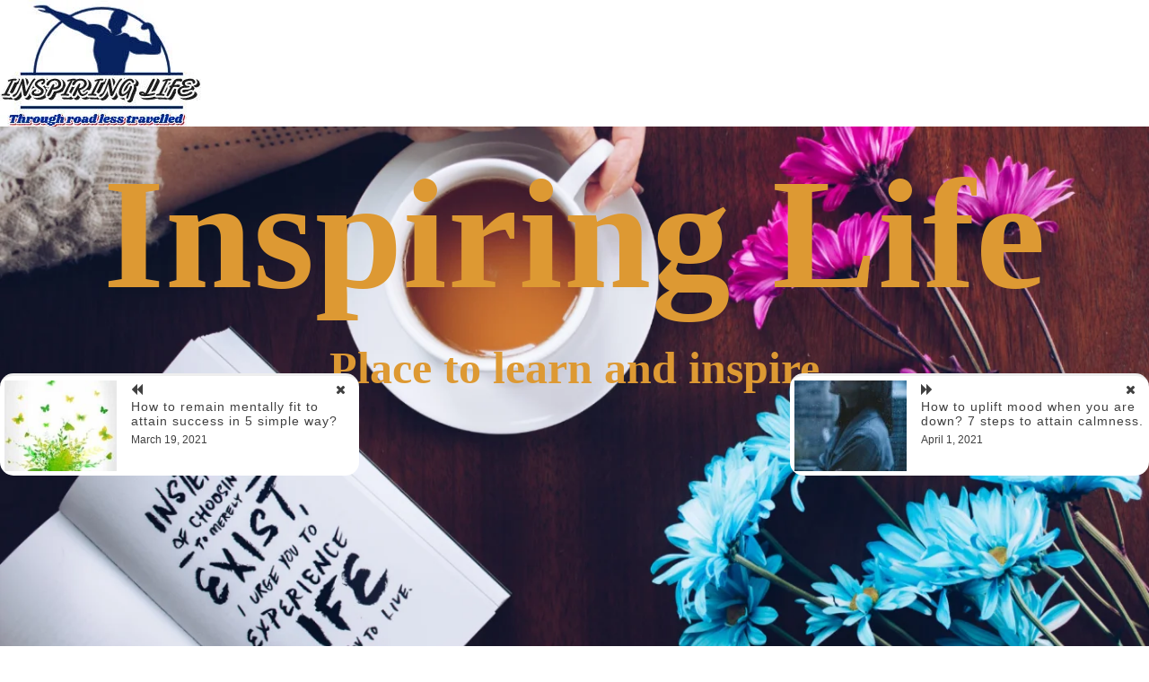

--- FILE ---
content_type: text/html; charset=UTF-8
request_url: https://moinakduttaauthor.com/life-skill/how-to-create-your-life-of-love-7-steps-to-attain-the-same/
body_size: 95064
content:
<!doctype html><html dir="ltr" lang="en-US" prefix="og: https://ogp.me/ns#"><head><script data-no-optimize="1">var litespeed_docref=sessionStorage.getItem("litespeed_docref");litespeed_docref&&(Object.defineProperty(document,"referrer",{get:function(){return litespeed_docref}}),sessionStorage.removeItem("litespeed_docref"));</script> <meta charset="UTF-8"><link rel="profile" href="https://gmpg.org/xfn/11"><meta name="viewport" content="width=device-width, initial-scale=1, shrink-to-fit=no"><meta property="og:image" content="https://moinakduttaauthor.com/wp-content/uploads/2021/03/lifeoflovef1.jpg" /><title>How to create your Life of Love? 7 steps to attain the same › Inspiring Life</title><meta name="description" content="How to create your Life of Love? 7 steps to attain the same There is a hidden desire within all of us to live a life that we love. Working on different vocation, majority of us desires to have a life of love but unwilling to find" /><meta name="robots" content="max-image-preview:large" /><meta name="author" content="Team Inspiring Life"/><meta name="google-site-verification" content="google-site-verification=T9j_jSTK4IHyg68qnNrptgocWUelTBnfcj6RvbyKxl0" /><link rel="canonical" href="https://moinakduttaauthor.com/life-skill/how-to-create-your-life-of-love-7-steps-to-attain-the-same/" /><meta name="generator" content="All in One SEO (AIOSEO) 4.8.8" /><meta property="og:locale" content="en_US" /><meta property="og:site_name" content="Inspiring Life › Place to learn and inspire" /><meta property="og:type" content="article" /><meta property="og:title" content="How to create your Life of Love? 7 steps to attain the same › Inspiring Life" /><meta property="og:description" content="How to create your Life of Love? 7 steps to attain the same There is a hidden desire within all of us to live a life that we love. Working on different vocation, majority of us desires to have a life of love but unwilling to find" /><meta property="og:url" content="https://moinakduttaauthor.com/life-skill/how-to-create-your-life-of-love-7-steps-to-attain-the-same/" /><meta property="og:image" content="https://moinakduttaauthor.com/wp-content/uploads/2020/12/logo.jpg" /><meta property="og:image:secure_url" content="https://moinakduttaauthor.com/wp-content/uploads/2020/12/logo.jpg" /><meta property="og:image:width" content="300" /><meta property="og:image:height" content="300" /><meta property="article:published_time" content="2021-03-20T07:36:48+00:00" /><meta property="article:modified_time" content="2021-03-31T18:37:40+00:00" /><meta name="twitter:card" content="summary_large_image" /><meta name="twitter:title" content="How to create your Life of Love? 7 steps to attain the same › Inspiring Life" /><meta name="twitter:description" content="How to create your Life of Love? 7 steps to attain the same There is a hidden desire within all of us to live a life that we love. Working on different vocation, majority of us desires to have a life of love but unwilling to find" /><meta name="twitter:image" content="https://moinakduttaauthor.com/wp-content/uploads/2020/12/logo.jpg" /> <script type="application/ld+json" class="aioseo-schema">{"@context":"https:\/\/schema.org","@graph":[{"@type":"BlogPosting","@id":"https:\/\/moinakduttaauthor.com\/life-skill\/how-to-create-your-life-of-love-7-steps-to-attain-the-same\/#blogposting","name":"How to create your Life of Love? 7 steps to attain the same \u203a Inspiring Life","headline":"How to create your Life of Love? 7 steps to attain the same","author":{"@id":"https:\/\/moinakduttaauthor.com\/author\/team-inspiring-life\/#author"},"publisher":{"@id":"https:\/\/moinakduttaauthor.com\/#person"},"image":{"@type":"ImageObject","url":"https:\/\/moinakduttaauthor.com\/wp-content\/uploads\/2021\/03\/lifeoflovef1.jpg","width":300,"height":300,"caption":"Life of Love"},"datePublished":"2021-03-20T13:06:48+05:30","dateModified":"2021-04-01T00:07:40+05:30","inLanguage":"en-US","commentCount":190,"mainEntityOfPage":{"@id":"https:\/\/moinakduttaauthor.com\/life-skill\/how-to-create-your-life-of-love-7-steps-to-attain-the-same\/#webpage"},"isPartOf":{"@id":"https:\/\/moinakduttaauthor.com\/life-skill\/how-to-create-your-life-of-love-7-steps-to-attain-the-same\/#webpage"},"articleSection":"Life Skill, life of love"},{"@type":"BreadcrumbList","@id":"https:\/\/moinakduttaauthor.com\/life-skill\/how-to-create-your-life-of-love-7-steps-to-attain-the-same\/#breadcrumblist","itemListElement":[{"@type":"ListItem","@id":"https:\/\/moinakduttaauthor.com#listItem","position":1,"name":"Home","item":"https:\/\/moinakduttaauthor.com","nextItem":{"@type":"ListItem","@id":"https:\/\/moinakduttaauthor.com\/category\/life-skill\/#listItem","name":"Life Skill"}},{"@type":"ListItem","@id":"https:\/\/moinakduttaauthor.com\/category\/life-skill\/#listItem","position":2,"name":"Life Skill","item":"https:\/\/moinakduttaauthor.com\/category\/life-skill\/","nextItem":{"@type":"ListItem","@id":"https:\/\/moinakduttaauthor.com\/life-skill\/how-to-create-your-life-of-love-7-steps-to-attain-the-same\/#listItem","name":"How to create your Life of Love? 7 steps to attain the same"},"previousItem":{"@type":"ListItem","@id":"https:\/\/moinakduttaauthor.com#listItem","name":"Home"}},{"@type":"ListItem","@id":"https:\/\/moinakduttaauthor.com\/life-skill\/how-to-create-your-life-of-love-7-steps-to-attain-the-same\/#listItem","position":3,"name":"How to create your Life of Love? 7 steps to attain the same","previousItem":{"@type":"ListItem","@id":"https:\/\/moinakduttaauthor.com\/category\/life-skill\/#listItem","name":"Life Skill"}}]},{"@type":"Person","@id":"https:\/\/moinakduttaauthor.com\/#person","name":"moinakduttaauthor","image":{"@type":"ImageObject","@id":"https:\/\/moinakduttaauthor.com\/life-skill\/how-to-create-your-life-of-love-7-steps-to-attain-the-same\/#personImage","url":"https:\/\/moinakduttaauthor.com\/wp-content\/litespeed\/avatar\/49c3a392b3cd41c006d9a3c51de8a53a.jpg?ver=1768996143","width":96,"height":96,"caption":"moinakduttaauthor"}},{"@type":"Person","@id":"https:\/\/moinakduttaauthor.com\/author\/team-inspiring-life\/#author","url":"https:\/\/moinakduttaauthor.com\/author\/team-inspiring-life\/","name":"Team Inspiring Life","image":{"@type":"ImageObject","@id":"https:\/\/moinakduttaauthor.com\/life-skill\/how-to-create-your-life-of-love-7-steps-to-attain-the-same\/#authorImage","url":"https:\/\/moinakduttaauthor.com\/wp-content\/litespeed\/avatar\/5d3d59b0f01d18a2315c89ab5dd50b4d.jpg?ver=1768996376","width":96,"height":96,"caption":"Team Inspiring Life"}},{"@type":"WebPage","@id":"https:\/\/moinakduttaauthor.com\/life-skill\/how-to-create-your-life-of-love-7-steps-to-attain-the-same\/#webpage","url":"https:\/\/moinakduttaauthor.com\/life-skill\/how-to-create-your-life-of-love-7-steps-to-attain-the-same\/","name":"How to create your Life of Love? 7 steps to attain the same \u203a Inspiring Life","description":"How to create your Life of Love? 7 steps to attain the same There is a hidden desire within all of us to live a life that we love. Working on different vocation, majority of us desires to have a life of love but unwilling to find","inLanguage":"en-US","isPartOf":{"@id":"https:\/\/moinakduttaauthor.com\/#website"},"breadcrumb":{"@id":"https:\/\/moinakduttaauthor.com\/life-skill\/how-to-create-your-life-of-love-7-steps-to-attain-the-same\/#breadcrumblist"},"author":{"@id":"https:\/\/moinakduttaauthor.com\/author\/team-inspiring-life\/#author"},"creator":{"@id":"https:\/\/moinakduttaauthor.com\/author\/team-inspiring-life\/#author"},"image":{"@type":"ImageObject","url":"https:\/\/moinakduttaauthor.com\/wp-content\/uploads\/2021\/03\/lifeoflovef1.jpg","@id":"https:\/\/moinakduttaauthor.com\/life-skill\/how-to-create-your-life-of-love-7-steps-to-attain-the-same\/#mainImage","width":300,"height":300,"caption":"Life of Love"},"primaryImageOfPage":{"@id":"https:\/\/moinakduttaauthor.com\/life-skill\/how-to-create-your-life-of-love-7-steps-to-attain-the-same\/#mainImage"},"datePublished":"2021-03-20T13:06:48+05:30","dateModified":"2021-04-01T00:07:40+05:30"},{"@type":"WebSite","@id":"https:\/\/moinakduttaauthor.com\/#website","url":"https:\/\/moinakduttaauthor.com\/","name":"Inspiring Life","description":"Place to learn and inspire","inLanguage":"en-US","publisher":{"@id":"https:\/\/moinakduttaauthor.com\/#person"}}]}</script> <meta property="og:title" content="How to create your Life of Love? 7 steps to attain the same"/><meta property="og:description" content="How to create your Life of Love?
&nbsp; &nbsp; &nbsp; &nbsp; &nbsp; &nbsp; &nbsp; &nbsp; &nbsp;7 steps to attain the same
There is a hidden desire within all of"/><meta property="og:url" content="/life-skill/how-to-create-your-life-of-love-7-steps-to-attain-the-same/"/><meta property="og:image:alt" content="Life of Love"/><meta property="og:image" content="https://moinakduttaauthor.com/wp-content/uploads/2021/03/lifeoflovef1.jpg"/><meta property="og:image:width" content="300" /><meta property="og:image:height" content="300" /><meta property="og:type" content="article"/><meta property="og:article:published_time" content="2021-03-20 13:06:48"/><meta property="og:article:modified_time" content="2021-04-01 00:07:40"/><meta property="og:article:tag" content="life of love"/><meta name="twitter:card" content="summary"><meta name="twitter:title" content="How to create your Life of Love? 7 steps to attain the same"/><meta name="twitter:description" content="How to create your Life of Love?
&nbsp; &nbsp; &nbsp; &nbsp; &nbsp; &nbsp; &nbsp; &nbsp; &nbsp;7 steps to attain the same
There is a hidden desire within all of"/><meta name="twitter:image" content="https://moinakduttaauthor.com/wp-content/uploads/2021/03/lifeoflovef1.jpg"/><meta name="twitter:image:alt" content="Life of Love"/><meta name="author" content="Team Inspiring Life"/><link rel='dns-prefetch' href='//stats.wp.com' /><link rel='dns-prefetch' href='//fonts.googleapis.com' /><link rel='dns-prefetch' href='//widgets.wp.com' /><link rel='dns-prefetch' href='//s0.wp.com' /><link rel='dns-prefetch' href='//0.gravatar.com' /><link rel='dns-prefetch' href='//1.gravatar.com' /><link rel='dns-prefetch' href='//2.gravatar.com' /><link rel="alternate" type="application/rss+xml" title="Inspiring Life &raquo; Feed" href="https://moinakduttaauthor.com/feed/" /><link rel="alternate" type="application/rss+xml" title="Inspiring Life &raquo; Comments Feed" href="https://moinakduttaauthor.com/comments/feed/" /><link rel="alternate" type="application/rss+xml" title="Inspiring Life &raquo; How to create your Life of Love? 7 steps to attain the same Comments Feed" href="https://moinakduttaauthor.com/life-skill/how-to-create-your-life-of-love-7-steps-to-attain-the-same/feed/" /><link rel="alternate" title="oEmbed (JSON)" type="application/json+oembed" href="https://moinakduttaauthor.com/wp-json/oembed/1.0/embed?url=https%3A%2F%2Fmoinakduttaauthor.com%2Flife-skill%2Fhow-to-create-your-life-of-love-7-steps-to-attain-the-same%2F" /><link rel="alternate" title="oEmbed (XML)" type="text/xml+oembed" href="https://moinakduttaauthor.com/wp-json/oembed/1.0/embed?url=https%3A%2F%2Fmoinakduttaauthor.com%2Flife-skill%2Fhow-to-create-your-life-of-love-7-steps-to-attain-the-same%2F&#038;format=xml" /><style id='wp-img-auto-sizes-contain-inline-css' type='text/css'>img:is([sizes=auto i],[sizes^="auto," i]){contain-intrinsic-size:3000px 1500px}
/*# sourceURL=wp-img-auto-sizes-contain-inline-css */</style><link data-optimized="2" rel="stylesheet" href="https://moinakduttaauthor.com/wp-content/litespeed/css/507c62100f122f18574235a37ab1a2c5.css?ver=3d54c" /><style id='classic-theme-styles-inline-css' type='text/css'>/*! This file is auto-generated */
.wp-block-button__link{color:#fff;background-color:#32373c;border-radius:9999px;box-shadow:none;text-decoration:none;padding:calc(.667em + 2px) calc(1.333em + 2px);font-size:1.125em}.wp-block-file__button{background:#32373c;color:#fff;text-decoration:none}
/*# sourceURL=/wp-includes/css/classic-themes.min.css */</style><style id='elementor-icons-inline-css' type='text/css'>.elementor-add-new-section .elementor-add-templately-promo-button{
            background-color: #5d4fff;
            background-image: url(https://moinakduttaauthor.com/wp-content/plugins/essential-addons-for-elementor-lite/assets/admin/images/templately/logo-icon.svg);
            background-repeat: no-repeat;
            background-position: center center;
            position: relative;
        }
        
		.elementor-add-new-section .elementor-add-templately-promo-button > i{
            height: 12px;
        }
        
        body .elementor-add-new-section .elementor-add-section-area-button {
            margin-left: 0;
        }

		.elementor-add-new-section .elementor-add-templately-promo-button{
            background-color: #5d4fff;
            background-image: url(https://moinakduttaauthor.com/wp-content/plugins/essential-addons-for-elementor-lite/assets/admin/images/templately/logo-icon.svg);
            background-repeat: no-repeat;
            background-position: center center;
            position: relative;
        }
        
		.elementor-add-new-section .elementor-add-templately-promo-button > i{
            height: 12px;
        }
        
        body .elementor-add-new-section .elementor-add-section-area-button {
            margin-left: 0;
        }
/*# sourceURL=elementor-icons-inline-css */</style> <script id="cookie-notice-front-js-before" type="litespeed/javascript">var cnArgs={"ajaxUrl":"https:\/\/moinakduttaauthor.com\/wp-admin\/admin-ajax.php","nonce":"139eead068","hideEffect":"fade","position":"bottom","onScroll":!1,"onScrollOffset":100,"onClick":!1,"cookieName":"cookie_notice_accepted","cookieTime":86400,"cookieTimeRejected":86400,"globalCookie":!1,"redirection":!1,"cache":!0,"revokeCookies":!0,"revokeCookiesOpt":"automatic"}</script> <script type="litespeed/javascript" data-src="https://moinakduttaauthor.com/wp-includes/js/jquery/jquery.min.js" id="jquery-core-js"></script> <link rel="https://api.w.org/" href="https://moinakduttaauthor.com/wp-json/" /><link rel="alternate" title="JSON" type="application/json" href="https://moinakduttaauthor.com/wp-json/wp/v2/posts/884" /><link rel="EditURI" type="application/rsd+xml" title="RSD" href="https://moinakduttaauthor.com/xmlrpc.php?rsd" /><meta name="generator" content="WordPress 6.9" /><link rel='shortlink' href='https://moinakduttaauthor.com/?p=884' /> <script type="litespeed/javascript" data-src="https://pagead2.googlesyndication.com/pagead/js/adsbygoogle.js?client=ca-pub-8230571391029328"
     crossorigin="anonymous"></script> <style>img#wpstats{display:none}</style><style type="text/css">/* General layout */

    /* Header width */
    #main_header {
	width: 100% !important ;
    margin: auto;
    }

    /* Banner slider width */
    .banner-holder .container-fluid {
	width: 100% ;
    margin: auto;
    }
    /* feature width, blog post , sidebar post */
    #main .container-fluid
     {
	width: 97% !important ;
    margin: auto;
    }

    .info-content .container-fluid {
    width: 80% !important ;
    margin: auto;
    }
        /* feature width, blog post , sidebar post */
    .instagram {
	width: 100% !important ;
    margin: auto;
    }

    header .logo {
	top: 0% ;
    }

                    /*  General setting  */

    /* UPPERCASE */
    .blog-post-title, .detail-block .post h1 {
        text-transform: uppercase ;
    }
    .middle-content .cat, .outer-categories .cat-holder .btn, .banner .item .caption .tag span {
		text-transform: capitalize ;

    }
    .middle-content .tag-date-comment ul li span a, .bl-date  {
		text-transform: capitalize ;
    }
    .middle-content .tag  {
		text-transform: lowercase ;

    }
    .banner .btn, .card .card-body .btn, .media .media-body .btn, .thumb .thumb-body .btn, .card-body, .thumb-body, .media-body, .modal-body, .detail-block .thumb-body p, .banner .item .caption p  {
		text-transform: none ;

    }
    .sidebar .side-title h4,
    .author .title-holder h2,
    .related-posts .title-holder h2,
    .related-posts-front .title-holder h2,
    .comments .title-holder h2,
    .inner-content .comment-respond h3,
    .other-title h4,
    .sidebar th {
        text-transform: none ;
    }
    #main_nav, .sidenav {
        text-transform: uppercase ;
    }

    /* Color */
    
    a:hover,
    .site-title a:hover,
    header ul li a:hover,
    .nav li:hover,
    .sidenav-menu a:hover,
    .middle-content .tag-date-comment ul li span a:hover,
    .bl-date:hover,
    .sidebar .categories ul li a:hover,
    .fa:hover {
        color: #40475e ;
    }

    .detail-block .thumb-body p a,
    .detail-block .thumb-body ol a,
    .detail-block .thumb-body ul a,
    #scroll-top .entry-content p a,
    #scroll-top .entry-content ol a,
    #scroll-top .entry-content ul a
     {
        color: #dd3333 ;
    }

    .dropdown-item, .nav, .sidenav-menu a {
        color: #1e73be ;
    }
    .banner .item .caption .tag span {
        color: #ffffff ;
    }
    .banner-post-title {
        color: #ffffff ;
    }
    .banner .item .caption p {
        color: #ffffff ;
    }
    .middle-content .cat, .outer-categories .cat-holder .btn {
        color: #dd3333 ;
    }
    .middle-content .tag-date-comment ul li span a, .bl-date, .fa-book, .fa-thumbs-o-up, .fa-thumbs-o-down,
    .tag-date-comment ul li span a i,
    #singlepage-like a , #singlepage-view a i, #singlepage-view a, #singlepage-share .fa,
    .share-post .fa, #singlepage-share .fab, .share-post .fab  {
        color: #999 ;
    }
    .middle-content .tag {
        color: #f1b4a3 ;
    }
    .blog-post-title,
    .inner-content .related-posts .card h3,
    .related-posts-front .card h3.related-posts-front-title,
    .sidebar .media h5,
    .sidebar .post-slider .img-holder .caption h5,
    .detail-block .thumb-body h1,
    .type-page h1.entry-title {
        color: #000000 ;
    }
    .middle-content .card p, .middle-content .media p,
    .title-share, .inner-content .vcard {
        color: #515151 ;
    }
    .middle-content .thumb p:not(.has-text-color), .page article p:not(.has-text-color),
    .middle-content .thumb ul, .middle-content .thumb ol, .page article ul, .page article ol {
        color: #000000 ;
    }
    .page blockquote p, .sidebar blockquote p, .fa-quote-left, .fa-quote-right {
        color: #515151 ;
    }
    .sidebar .side-title h4,
    .author .title-holder h2,
    .related-posts .title-holder h2,
    .related-posts-front .title-holder h2,
    .comments .title-holder h2,
    .inner-content .comment-respond h3,
    .other-title h4,
    .sidebar th{
        color: #000000 ;
    }
    .sidebar .categories ul li a,
    .sidebar ul li,
    .sidebar td,
    .sidebar caption,
    .sidebar .textwidget 
    {
        color: #000000 ;
    }

    /* background color */
    blockquote:before {
        background-color: #515151 ;

    }
    .navbar-nav li ul li a:before,
    .sidenav-menu a:before,
    .search-form .search-submit:hover
    {
        background-color: #40475e ;
    }
    
    #main_nav, .dropdown-item, .nav, .sidenav-menu a {
        background-color: #00000 ;
    }
    .banner .item .caption .tag span {
        background-color: #f1b4a3 ;
    }
    .next, .prev {
        background-color: #f1b4a3 ;
    }
    .side-title, .other-title,
    .author .title-holder h2,
    .related-posts .title-holder h2,
    .related-posts-front .title-holder h2,
    .comments .title-holder h2,
    .inner-content .comment-respond h3,
    .other-title h4,
    .sidebar th {
        background-color: #ffffff ;
    }


    
    /* Font change */

    .site-title {
        font-family: Magra;
        font-size: 175px;
        font-style: normal;
        font-weight: bold;
    }
    .site-description {
        font-family: Kranky;
        font-size: 50px;
        font-style: normal;
        font-weight: bold;
    }
    .navbar-expand-lg ul li a {
        font-family: Abril Fatface;
        font-size: 15px;
        font-style: normal;
        font-weight: bold;
    }
    .sidenav-menu a {
        font-family: Alef;
        font-size: 17px;
        font-style: normal;
        font-weight: normal;
    }
    .banner-post-title {
        font-family: Old Standard TT;
        font-size: 20px;
        font-style: normal;
        font-weight: 400;
    }
    .blog-post-title {
        font-family: Poly;
        font-size: 30px;
        font-style: normal;
        font-weight: 400;
    }
    .related-posts-front .card h3.related-posts-front-title {
        font-family: Poppins;
        font-size: 14px;
        font-style: normal;
        font-weight: 400;
    }
    .sidebar .media h5{
        font-family: Muli;
        font-size: 14px;
        font-style: normal;
        font-weight: 600;
    }
    .sidebar .post-slider h5{
        font-family: Poppins;
        font-size: 20px;
        font-style: normal;
        font-weight: 600;
    }
    .inner-content .related-posts .card h3 {
        font-family: Poppins;
        font-size: 30px;
        font-style: normal;
        font-weight: 600;
    }

    .middle-content .tag, .middle-content .tag-date-comment ul li span a, .bl-date,
    .middle-content .tag-date-comment ul li span a i span,
    #singlepage-like,
    #singlepage-view,
    #singlepage-share {
        font-family: Ruluko;
        font-size: 12px;
        font-style: normal;
        font-weight: normal;
    }
    .banner .item .caption p, .card-body, .thumb-blog .thumb-body, .title-share {
        font-family: Muli;
        font-size: 14px;
        font-style: normal;
        font-weight: normal;
        line-height: 1.5;
    }
    .detail-block .thumb-body > p , .page .entry-content > p,
    .detail-block .thumb-body > ol, .detail-block .thumb-body > ul,
    .page .entry-content > ol, .page .entry-content > ul {
        font-family: Muli;
        font-size: 14px;
        font-style: normal;
        font-weight: normal;
        line-height: 1.5;
    }
    .page .entry-content blockquote p, .sidebar blockquote p, .post-quote {
        font-family: Trochut !important;
        font-size: 27px;
        font-style: normal;
        font-weight: bold;
        line-height: 1;
    }
    .page .entry-title , .detail-block .post header h1 {
        font-family: Poppins;
        font-size: 30px;
        font-style: normal;
        font-weight: normal;
    }
    .sidebar .side-title h4,
    .author .title-holder h2,
    .related-posts .title-holder h2,
    .related-posts-front .title-holder h2,
    .comments .title-holder h2,
    .inner-content .comment-respond h3,
    .other-title h4,
    .sidebar th {
        font-family: Poppins;
        font-size: 18px;
        font-style: normal;
        font-weight: normal;
    }
    .sidebar ul li,
    .sidebar td,
    .sidebar caption,
    .sidebar .textwidget {
        font-family: Muli;
        font-size: 14px;
        font-style: normal;
        font-weight: normal;
        line-height: 1.5;

    }
    .middle-content .cat, .outer-categories .cat-holder .btn, .banner .item .caption .tag span{
        font-family: Muli;
        font-size: 12px;
        font-style: normal;
        font-weight: bold;
    }
    .btn, .nav-links {
        font-family: PT Sans;
        font-size: 16px;
        font-style: normal;
        font-weight: normal;
    }
    .video-widths {
	width: 41.4%;
    }
    @media (max-width: 475px){
        .video-widths {
            width:100%;
        }
        audio {
            height: 120px !important;
        }
    }
            
        .sidebar .side-title h4:before, .other-title h4:before, .author .title-holder h2:before, .related-posts .title-holder h2:before, .comments .title-holder h2:before,
        .related-posts-front .title-holder h2:before,
        .inner-content .comment-respond h3:before
            {
            content: '';
            width: 100%;
            height: 1px;
            position: absolute;
            top: 110%;
            left: 0;
            right: 0;
            background: #bdc3c7;
            z-index: 1;
        }
        .sidebar .side-title h4:after, .other-title h4:after, .author .title-holder h2:after, .related-posts .title-holder h2:after, .comments .title-holder h2:after,
        .related-posts-front .title-holder h2:after,
        .inner-content .comment-respond h3:after
            {
            content: none;
        }
    

            .sidebar > div,
        .sidebar > section,
        .sidebar > blockquote {
        border: 1px solid #f0f0f0;
        }</style><meta name="generator" content="Elementor 3.32.4; features: additional_custom_breakpoints; settings: css_print_method-external, google_font-enabled, font_display-auto"><style>.e-con.e-parent:nth-of-type(n+4):not(.e-lazyloaded):not(.e-no-lazyload),
				.e-con.e-parent:nth-of-type(n+4):not(.e-lazyloaded):not(.e-no-lazyload) * {
					background-image: none !important;
				}
				@media screen and (max-height: 1024px) {
					.e-con.e-parent:nth-of-type(n+3):not(.e-lazyloaded):not(.e-no-lazyload),
					.e-con.e-parent:nth-of-type(n+3):not(.e-lazyloaded):not(.e-no-lazyload) * {
						background-image: none !important;
					}
				}
				@media screen and (max-height: 640px) {
					.e-con.e-parent:nth-of-type(n+2):not(.e-lazyloaded):not(.e-no-lazyload),
					.e-con.e-parent:nth-of-type(n+2):not(.e-lazyloaded):not(.e-no-lazyload) * {
						background-image: none !important;
					}
				}</style><style type="text/css">.site-title a,
			.site-description {
				color: #dd9933;
			}</style><style id='wp-block-heading-inline-css' type='text/css'>h1:where(.wp-block-heading).has-background,h2:where(.wp-block-heading).has-background,h3:where(.wp-block-heading).has-background,h4:where(.wp-block-heading).has-background,h5:where(.wp-block-heading).has-background,h6:where(.wp-block-heading).has-background{padding:1.25em 2.375em}h1.has-text-align-left[style*=writing-mode]:where([style*=vertical-lr]),h1.has-text-align-right[style*=writing-mode]:where([style*=vertical-rl]),h2.has-text-align-left[style*=writing-mode]:where([style*=vertical-lr]),h2.has-text-align-right[style*=writing-mode]:where([style*=vertical-rl]),h3.has-text-align-left[style*=writing-mode]:where([style*=vertical-lr]),h3.has-text-align-right[style*=writing-mode]:where([style*=vertical-rl]),h4.has-text-align-left[style*=writing-mode]:where([style*=vertical-lr]),h4.has-text-align-right[style*=writing-mode]:where([style*=vertical-rl]),h5.has-text-align-left[style*=writing-mode]:where([style*=vertical-lr]),h5.has-text-align-right[style*=writing-mode]:where([style*=vertical-rl]),h6.has-text-align-left[style*=writing-mode]:where([style*=vertical-lr]),h6.has-text-align-right[style*=writing-mode]:where([style*=vertical-rl]){rotate:180deg}
/*# sourceURL=https://moinakduttaauthor.com/wp-includes/blocks/heading/style.min.css */</style><style id='wp-block-paragraph-inline-css' type='text/css'>.is-small-text{font-size:.875em}.is-regular-text{font-size:1em}.is-large-text{font-size:2.25em}.is-larger-text{font-size:3em}.has-drop-cap:not(:focus):first-letter{float:left;font-size:8.4em;font-style:normal;font-weight:100;line-height:.68;margin:.05em .1em 0 0;text-transform:uppercase}body.rtl .has-drop-cap:not(:focus):first-letter{float:none;margin-left:.1em}p.has-drop-cap.has-background{overflow:hidden}:root :where(p.has-background){padding:1.25em 2.375em}:where(p.has-text-color:not(.has-link-color)) a{color:inherit}p.has-text-align-left[style*="writing-mode:vertical-lr"],p.has-text-align-right[style*="writing-mode:vertical-rl"]{rotate:180deg}
/*# sourceURL=https://moinakduttaauthor.com/wp-includes/blocks/paragraph/style.min.css */</style><style id='global-styles-inline-css' type='text/css'>:root{--wp--preset--aspect-ratio--square: 1;--wp--preset--aspect-ratio--4-3: 4/3;--wp--preset--aspect-ratio--3-4: 3/4;--wp--preset--aspect-ratio--3-2: 3/2;--wp--preset--aspect-ratio--2-3: 2/3;--wp--preset--aspect-ratio--16-9: 16/9;--wp--preset--aspect-ratio--9-16: 9/16;--wp--preset--color--black: #000000;--wp--preset--color--cyan-bluish-gray: #abb8c3;--wp--preset--color--white: #ffffff;--wp--preset--color--pale-pink: #f78da7;--wp--preset--color--vivid-red: #cf2e2e;--wp--preset--color--luminous-vivid-orange: #ff6900;--wp--preset--color--luminous-vivid-amber: #fcb900;--wp--preset--color--light-green-cyan: #7bdcb5;--wp--preset--color--vivid-green-cyan: #00d084;--wp--preset--color--pale-cyan-blue: #8ed1fc;--wp--preset--color--vivid-cyan-blue: #0693e3;--wp--preset--color--vivid-purple: #9b51e0;--wp--preset--gradient--vivid-cyan-blue-to-vivid-purple: linear-gradient(135deg,rgb(6,147,227) 0%,rgb(155,81,224) 100%);--wp--preset--gradient--light-green-cyan-to-vivid-green-cyan: linear-gradient(135deg,rgb(122,220,180) 0%,rgb(0,208,130) 100%);--wp--preset--gradient--luminous-vivid-amber-to-luminous-vivid-orange: linear-gradient(135deg,rgb(252,185,0) 0%,rgb(255,105,0) 100%);--wp--preset--gradient--luminous-vivid-orange-to-vivid-red: linear-gradient(135deg,rgb(255,105,0) 0%,rgb(207,46,46) 100%);--wp--preset--gradient--very-light-gray-to-cyan-bluish-gray: linear-gradient(135deg,rgb(238,238,238) 0%,rgb(169,184,195) 100%);--wp--preset--gradient--cool-to-warm-spectrum: linear-gradient(135deg,rgb(74,234,220) 0%,rgb(151,120,209) 20%,rgb(207,42,186) 40%,rgb(238,44,130) 60%,rgb(251,105,98) 80%,rgb(254,248,76) 100%);--wp--preset--gradient--blush-light-purple: linear-gradient(135deg,rgb(255,206,236) 0%,rgb(152,150,240) 100%);--wp--preset--gradient--blush-bordeaux: linear-gradient(135deg,rgb(254,205,165) 0%,rgb(254,45,45) 50%,rgb(107,0,62) 100%);--wp--preset--gradient--luminous-dusk: linear-gradient(135deg,rgb(255,203,112) 0%,rgb(199,81,192) 50%,rgb(65,88,208) 100%);--wp--preset--gradient--pale-ocean: linear-gradient(135deg,rgb(255,245,203) 0%,rgb(182,227,212) 50%,rgb(51,167,181) 100%);--wp--preset--gradient--electric-grass: linear-gradient(135deg,rgb(202,248,128) 0%,rgb(113,206,126) 100%);--wp--preset--gradient--midnight: linear-gradient(135deg,rgb(2,3,129) 0%,rgb(40,116,252) 100%);--wp--preset--font-size--small: 13px;--wp--preset--font-size--medium: 20px;--wp--preset--font-size--large: 36px;--wp--preset--font-size--x-large: 42px;--wp--preset--spacing--20: 0.44rem;--wp--preset--spacing--30: 0.67rem;--wp--preset--spacing--40: 1rem;--wp--preset--spacing--50: 1.5rem;--wp--preset--spacing--60: 2.25rem;--wp--preset--spacing--70: 3.38rem;--wp--preset--spacing--80: 5.06rem;--wp--preset--shadow--natural: 6px 6px 9px rgba(0, 0, 0, 0.2);--wp--preset--shadow--deep: 12px 12px 50px rgba(0, 0, 0, 0.4);--wp--preset--shadow--sharp: 6px 6px 0px rgba(0, 0, 0, 0.2);--wp--preset--shadow--outlined: 6px 6px 0px -3px rgb(255, 255, 255), 6px 6px rgb(0, 0, 0);--wp--preset--shadow--crisp: 6px 6px 0px rgb(0, 0, 0);}:where(.is-layout-flex){gap: 0.5em;}:where(.is-layout-grid){gap: 0.5em;}body .is-layout-flex{display: flex;}.is-layout-flex{flex-wrap: wrap;align-items: center;}.is-layout-flex > :is(*, div){margin: 0;}body .is-layout-grid{display: grid;}.is-layout-grid > :is(*, div){margin: 0;}:where(.wp-block-columns.is-layout-flex){gap: 2em;}:where(.wp-block-columns.is-layout-grid){gap: 2em;}:where(.wp-block-post-template.is-layout-flex){gap: 1.25em;}:where(.wp-block-post-template.is-layout-grid){gap: 1.25em;}.has-black-color{color: var(--wp--preset--color--black) !important;}.has-cyan-bluish-gray-color{color: var(--wp--preset--color--cyan-bluish-gray) !important;}.has-white-color{color: var(--wp--preset--color--white) !important;}.has-pale-pink-color{color: var(--wp--preset--color--pale-pink) !important;}.has-vivid-red-color{color: var(--wp--preset--color--vivid-red) !important;}.has-luminous-vivid-orange-color{color: var(--wp--preset--color--luminous-vivid-orange) !important;}.has-luminous-vivid-amber-color{color: var(--wp--preset--color--luminous-vivid-amber) !important;}.has-light-green-cyan-color{color: var(--wp--preset--color--light-green-cyan) !important;}.has-vivid-green-cyan-color{color: var(--wp--preset--color--vivid-green-cyan) !important;}.has-pale-cyan-blue-color{color: var(--wp--preset--color--pale-cyan-blue) !important;}.has-vivid-cyan-blue-color{color: var(--wp--preset--color--vivid-cyan-blue) !important;}.has-vivid-purple-color{color: var(--wp--preset--color--vivid-purple) !important;}.has-black-background-color{background-color: var(--wp--preset--color--black) !important;}.has-cyan-bluish-gray-background-color{background-color: var(--wp--preset--color--cyan-bluish-gray) !important;}.has-white-background-color{background-color: var(--wp--preset--color--white) !important;}.has-pale-pink-background-color{background-color: var(--wp--preset--color--pale-pink) !important;}.has-vivid-red-background-color{background-color: var(--wp--preset--color--vivid-red) !important;}.has-luminous-vivid-orange-background-color{background-color: var(--wp--preset--color--luminous-vivid-orange) !important;}.has-luminous-vivid-amber-background-color{background-color: var(--wp--preset--color--luminous-vivid-amber) !important;}.has-light-green-cyan-background-color{background-color: var(--wp--preset--color--light-green-cyan) !important;}.has-vivid-green-cyan-background-color{background-color: var(--wp--preset--color--vivid-green-cyan) !important;}.has-pale-cyan-blue-background-color{background-color: var(--wp--preset--color--pale-cyan-blue) !important;}.has-vivid-cyan-blue-background-color{background-color: var(--wp--preset--color--vivid-cyan-blue) !important;}.has-vivid-purple-background-color{background-color: var(--wp--preset--color--vivid-purple) !important;}.has-black-border-color{border-color: var(--wp--preset--color--black) !important;}.has-cyan-bluish-gray-border-color{border-color: var(--wp--preset--color--cyan-bluish-gray) !important;}.has-white-border-color{border-color: var(--wp--preset--color--white) !important;}.has-pale-pink-border-color{border-color: var(--wp--preset--color--pale-pink) !important;}.has-vivid-red-border-color{border-color: var(--wp--preset--color--vivid-red) !important;}.has-luminous-vivid-orange-border-color{border-color: var(--wp--preset--color--luminous-vivid-orange) !important;}.has-luminous-vivid-amber-border-color{border-color: var(--wp--preset--color--luminous-vivid-amber) !important;}.has-light-green-cyan-border-color{border-color: var(--wp--preset--color--light-green-cyan) !important;}.has-vivid-green-cyan-border-color{border-color: var(--wp--preset--color--vivid-green-cyan) !important;}.has-pale-cyan-blue-border-color{border-color: var(--wp--preset--color--pale-cyan-blue) !important;}.has-vivid-cyan-blue-border-color{border-color: var(--wp--preset--color--vivid-cyan-blue) !important;}.has-vivid-purple-border-color{border-color: var(--wp--preset--color--vivid-purple) !important;}.has-vivid-cyan-blue-to-vivid-purple-gradient-background{background: var(--wp--preset--gradient--vivid-cyan-blue-to-vivid-purple) !important;}.has-light-green-cyan-to-vivid-green-cyan-gradient-background{background: var(--wp--preset--gradient--light-green-cyan-to-vivid-green-cyan) !important;}.has-luminous-vivid-amber-to-luminous-vivid-orange-gradient-background{background: var(--wp--preset--gradient--luminous-vivid-amber-to-luminous-vivid-orange) !important;}.has-luminous-vivid-orange-to-vivid-red-gradient-background{background: var(--wp--preset--gradient--luminous-vivid-orange-to-vivid-red) !important;}.has-very-light-gray-to-cyan-bluish-gray-gradient-background{background: var(--wp--preset--gradient--very-light-gray-to-cyan-bluish-gray) !important;}.has-cool-to-warm-spectrum-gradient-background{background: var(--wp--preset--gradient--cool-to-warm-spectrum) !important;}.has-blush-light-purple-gradient-background{background: var(--wp--preset--gradient--blush-light-purple) !important;}.has-blush-bordeaux-gradient-background{background: var(--wp--preset--gradient--blush-bordeaux) !important;}.has-luminous-dusk-gradient-background{background: var(--wp--preset--gradient--luminous-dusk) !important;}.has-pale-ocean-gradient-background{background: var(--wp--preset--gradient--pale-ocean) !important;}.has-electric-grass-gradient-background{background: var(--wp--preset--gradient--electric-grass) !important;}.has-midnight-gradient-background{background: var(--wp--preset--gradient--midnight) !important;}.has-small-font-size{font-size: var(--wp--preset--font-size--small) !important;}.has-medium-font-size{font-size: var(--wp--preset--font-size--medium) !important;}.has-large-font-size{font-size: var(--wp--preset--font-size--large) !important;}.has-x-large-font-size{font-size: var(--wp--preset--font-size--x-large) !important;}
/*# sourceURL=global-styles-inline-css */</style></head><body class="wp-singular post-template-default single single-post postid-884 single-format-standard wp-custom-logo wp-embed-responsive wp-theme-pro-new-blog cookies-not-set elementor-default elementor-kit-127 elementor-page elementor-page-884"  ><div id="page" class="site">
<a class="skip-link screen-reader-text" href="#content">Skip to content</a><header id="masthead" class="site-header "><div id = "main_header"><div>
<a href="https://moinakduttaauthor.com/" class="custom-logo-link" rel="home"><img data-lazyloaded="1" src="[data-uri]" width="228" height="141" data-src="https://moinakduttaauthor.com/wp-content/uploads/2020/12/cropped-cropped-logo.jpg" class="custom-logo" alt="Inspiring Life" decoding="async" /></a></div><div class="container-header"><div class="min-height-150"><div id="wp-custom-header" class="wp-custom-header"><img data-lazyloaded="1" src="[data-uri]" fetchpriority="high" data-src="https://moinakduttaauthor.com/wp-content/uploads/2020/12/cropped-Untitled-design-2.png" width="1400" height="674" alt="" data-srcset="https://moinakduttaauthor.com/wp-content/uploads/2020/12/cropped-Untitled-design-2.png 1400w, https://moinakduttaauthor.com/wp-content/uploads/2020/12/cropped-Untitled-design-2-300x144.png 300w, https://moinakduttaauthor.com/wp-content/uploads/2020/12/cropped-Untitled-design-2-1024x493.png 1024w, https://moinakduttaauthor.com/wp-content/uploads/2020/12/cropped-Untitled-design-2-768x370.png 768w, https://moinakduttaauthor.com/wp-content/uploads/2020/12/cropped-Untitled-design-2-600x290.png 600w" data-sizes="(max-width: 1400px) 100vw, 1400px" decoding="async" /></div></div><div class=" logo text-center mx-auto overlays "><h1 class="site-title"><a href="https://moinakduttaauthor.com/" rel="home">Inspiring Life</a></h1><p class="site-description">Place to learn and inspire</p></div></div></div><div class="text-center pt-3 pb-3 navbar-expand-lg" ><nav class="navbar "><div class="container"><div class="float-left"><ul class="social-icon float-left "><li ><a href="https://www.facebook.com/moinakduttaauthor/"target="_blank"><span class="fa fa-facebook" aria-hidden="true"></span></a></li><li><a href="https://twitter.com/moinakdauthor"target="_blank"><span class="fa fa-twitter" aria-hidden="true"></span></a></li><li><a href="https://www.youtube.com/channel/UC_Pf9-8G8w3q7ZgwROwEOrQ"target="_blank"><span class="fa fa-youtube" aria-hidden="true"></span></a></li><li><a href="https://instagram.com/moinakdauthor"target="_blank"><span class="fa fa-instagram" aria-hidden="true"></span></a></li><li><a href="https://www.linkedin.com/in/moinakdauthor"target="_blank"><span class="fa fa-linkedin" aria-hidden="true"></span></a></li></ul></div></div></nav></div><nav class="sidenav" data-sidenav data-sidenav-toggle="#sidenav-toggle">
<a id ="closebtn" href="javascript:void(0)" class="closebtn">&times;</a><div class="sidenav-brand logo text-left"><p class="site-title"><a href="https://moinakduttaauthor.com/" rel="home">Inspiring Life</a></p></div><div class="sidenav-header"><form class="search-form">
<input name="s" value=" " class="form-control mr-sm-2" type="search" placeholder="Search;"" aria-label="Search">
<button class="btn search-submit" type="submit"><span class="fa fa-search" aria-hidden="true"></span></button></form></div><nav id ="side_nav" class=" navbar navbar-expand-sm " role="navigation"><div id="bs-example-navbar-collapse-1" class="menu-primary-menu-container"><ul id="menu-primary-menu" class="nav flex-column sidenav-menu"><li itemscope="itemscope" itemtype="https://www.schema.org/SiteNavigationElement" id="menu-item-20" class="menu-item menu-item-type-post_type menu-item-object-page menu-item-home menu-item-20 nav-item"><a title="HOME" href="https://moinakduttaauthor.com/" class="nav-link">HOME</a></li><li itemscope="itemscope" itemtype="https://www.schema.org/SiteNavigationElement" id="menu-item-21" class="menu-item menu-item-type-post_type menu-item-object-page menu-item-21 nav-item"><a title="About Us" href="https://moinakduttaauthor.com/about-us/" class="nav-link">About Us</a></li><li itemscope="itemscope" itemtype="https://www.schema.org/SiteNavigationElement" id="menu-item-22" class="menu-item menu-item-type-post_type menu-item-object-page current_page_parent menu-item-22 nav-item"><a title="Blog" href="https://moinakduttaauthor.com/blog/" class="nav-link">Blog</a></li><li itemscope="itemscope" itemtype="https://www.schema.org/SiteNavigationElement" id="menu-item-28" class="menu-item menu-item-type-post_type menu-item-object-page menu-item-28 nav-item"><a title="Books" href="https://moinakduttaauthor.com/inspiring-life-books/" class="nav-link">Books</a></li><li itemscope="itemscope" itemtype="https://www.schema.org/SiteNavigationElement" id="menu-item-44" class="menu-item menu-item-type-post_type menu-item-object-page menu-item-44 nav-item"><a title="Lifecoach" href="https://moinakduttaauthor.com/life-coach/" class="nav-link">Lifecoach</a></li><li itemscope="itemscope" itemtype="https://www.schema.org/SiteNavigationElement" id="menu-item-847" class="menu-item menu-item-type-post_type menu-item-object-page menu-item-847 nav-item"><a title="Share your Post" href="https://moinakduttaauthor.com/share-your-post/" class="nav-link">Share your Post</a></li><li itemscope="itemscope" itemtype="https://www.schema.org/SiteNavigationElement" id="menu-item-23" class="menu-item menu-item-type-post_type menu-item-object-page menu-item-23 nav-item"><a title="Contact US" href="https://moinakduttaauthor.com/contact/" class="nav-link">Contact US</a></li></ul></div></nav></nav></div><nav id="main_nav" class=" navbar sticky-top navbar-expand-lg  " role="navigation">
<button class="navbar-toggler" type="button" data-toggle="collapse" data-target="#collapse-1" aria-controls="bs-example-navbar-collapse-1" aria-expanded="false" aria-label="Toggle navigation">
<span class="fa fa-bars"></span>
</button><div id="collapse-1" class="collapse navbar-collapse"><ul id="menu-primary-menu-1" class="nav navbar-nav mx-auto"><li itemscope="itemscope" itemtype="https://www.schema.org/SiteNavigationElement" class="menu-item menu-item-type-post_type menu-item-object-page menu-item-home menu-item-20 nav-item"><a title="HOME" href="https://moinakduttaauthor.com/" class="nav-link">HOME</a></li><li itemscope="itemscope" itemtype="https://www.schema.org/SiteNavigationElement" class="menu-item menu-item-type-post_type menu-item-object-page menu-item-21 nav-item"><a title="About Us" href="https://moinakduttaauthor.com/about-us/" class="nav-link">About Us</a></li><li itemscope="itemscope" itemtype="https://www.schema.org/SiteNavigationElement" class="menu-item menu-item-type-post_type menu-item-object-page current_page_parent menu-item-22 nav-item"><a title="Blog" href="https://moinakduttaauthor.com/blog/" class="nav-link">Blog</a></li><li itemscope="itemscope" itemtype="https://www.schema.org/SiteNavigationElement" class="menu-item menu-item-type-post_type menu-item-object-page menu-item-28 nav-item"><a title="Books" href="https://moinakduttaauthor.com/inspiring-life-books/" class="nav-link">Books</a></li><li itemscope="itemscope" itemtype="https://www.schema.org/SiteNavigationElement" class="menu-item menu-item-type-post_type menu-item-object-page menu-item-44 nav-item"><a title="Lifecoach" href="https://moinakduttaauthor.com/life-coach/" class="nav-link">Lifecoach</a></li><li itemscope="itemscope" itemtype="https://www.schema.org/SiteNavigationElement" class="menu-item menu-item-type-post_type menu-item-object-page menu-item-847 nav-item"><a title="Share your Post" href="https://moinakduttaauthor.com/share-your-post/" class="nav-link">Share your Post</a></li><li itemscope="itemscope" itemtype="https://www.schema.org/SiteNavigationElement" class="menu-item menu-item-type-post_type menu-item-object-page menu-item-23 nav-item"><a title="Contact US" href="https://moinakduttaauthor.com/contact/" class="nav-link">Contact US</a></li></ul></div></nav></header></div><div id="content" class="site-content"><div id="primary" class="content-area"><main id="main" class="site-main"><section id ="scroll-top" class="middle-content inner-content"><div class="container-fluid"><div class="row"><div class="col-lg-8"><div class="detail-block video-wrap1"><section><article id="post-884" class="post-884 post type-post status-publish format-standard has-post-thumbnail hentry category-life-skill tag-life-of-love"><div class="thumb text-center">
<img data-lazyloaded="1" src="[data-uri]" width="300" height="300" data-src="https://moinakduttaauthor.com/wp-content/uploads/2021/03/lifeoflovef1.jpg" class="attachment-post-thumbnail size-post-thumbnail wp-post-image" alt="Life of Love" decoding="async" data-srcset="https://moinakduttaauthor.com/wp-content/uploads/2021/03/lifeoflovef1.jpg 300w, https://moinakduttaauthor.com/wp-content/uploads/2021/03/lifeoflovef1-150x150.jpg 150w" data-sizes="(max-width: 300px) 100vw, 300px" /><div class="thumb-body text-justify"><header class="entry-header">
<span class ="mt-4 cat"> <a href="https://moinakduttaauthor.com/category/life-skill/" rel="category tag">Life Skill</a> </span><h1 class="entry-title card-title">How to create your Life of Love? 7 steps to attain the same</h1></header><div data-elementor-type="wp-post" data-elementor-id="884" class="elementor elementor-884"><section class="elementor-section elementor-top-section elementor-element elementor-element-31bbc01 elementor-section-boxed elementor-section-height-default elementor-section-height-default" data-id="31bbc01" data-element_type="section"><div class="elementor-container elementor-column-gap-default"><div class="elementor-column elementor-col-100 elementor-top-column elementor-element elementor-element-88ada3b" data-id="88ada3b" data-element_type="column"><div class="elementor-widget-wrap elementor-element-populated"><div class="elementor-element elementor-element-d89d86c eael-dual-header-content-align-center elementor-widget elementor-widget-eael-dual-color-header" data-id="d89d86c" data-element_type="widget" data-widget_type="eael-dual-color-header.default"><div class="elementor-widget-container"><div class="eael-dual-header"><h1 class="title"><span class="lead solid-color">How to create your</span> <span>Life of Love?</span></h1>				<span class="subtext"><h3>                 7 steps to attain the same</h3></span></div></div></div></div></div></div></section><section class="elementor-section elementor-top-section elementor-element elementor-element-279d450 elementor-section-boxed elementor-section-height-default elementor-section-height-default" data-id="279d450" data-element_type="section"><div class="elementor-container elementor-column-gap-default"><div class="elementor-column elementor-col-100 elementor-top-column elementor-element elementor-element-95fe3a2" data-id="95fe3a2" data-element_type="column"><div class="elementor-widget-wrap elementor-element-populated"><div class="elementor-element elementor-element-d135e2c elementor-widget elementor-widget-text-editor" data-id="d135e2c" data-element_type="widget" data-widget_type="text-editor.default"><div class="elementor-widget-container"><p>There is a hidden desire within all of us to live a life that we love. Working on different vocation, majority of us desires to have a life of love but unwilling to find the path that may take us to that goal.</p><p>      <a href="https://www.quote.com/blog/77-perfect-love-quotes/" target="_blank" rel="noopener">Life of love</a> might seems like a mirage to us but it is the point of bliss and happiness. However, finding and living your life of love is one of the most important endeavors you will ever undertake.  Once you are living your passion, the quality of your life will improve dramatically.  When you are doing something you love — something you feel deeply engaged in — everything feels easier and more joyful.</p><p>      There is a process to uncovering your passion and living your life of love.  It isn’t hard, but it does take commitment, patience, and tenacity.  There are many practical considerations in addition to the research and experimentation required in figuring out exactly what is the best fit for you.</p><p>      But don’t be disheartened, because it is so worth it.  And once you make the decision to work toward your passion, you’ll find the daily actions you take to get there offer so much satisfaction on their own.  When you know a great outcome is ahead, the work to reach that outcome doesn’t really feel like work.</p><p>       Team Inspiring Life provides you with 7 powerful steps to create your life of love</p></div></div></div></div></div></section><section class="elementor-section elementor-top-section elementor-element elementor-element-001c9b7 elementor-section-boxed elementor-section-height-default elementor-section-height-default" data-id="001c9b7" data-element_type="section"><div class="elementor-container elementor-column-gap-default"><div class="elementor-column elementor-col-100 elementor-top-column elementor-element elementor-element-2420845" data-id="2420845" data-element_type="column"><div class="elementor-widget-wrap elementor-element-populated"><div class="elementor-element elementor-element-c79773c elementor-widget elementor-widget-heading" data-id="c79773c" data-element_type="widget" data-widget_type="heading.default"><div class="elementor-widget-container"><h2 class="elementor-heading-title elementor-size-large">          7 steps to create your Life of Love.</h2></div></div></div></div></div></section><section class="elementor-section elementor-top-section elementor-element elementor-element-857a92c elementor-section-boxed elementor-section-height-default elementor-section-height-default" data-id="857a92c" data-element_type="section"><div class="elementor-container elementor-column-gap-default"><div class="elementor-column elementor-col-100 elementor-top-column elementor-element elementor-element-ce16af1" data-id="ce16af1" data-element_type="column"><div class="elementor-widget-wrap elementor-element-populated"><div class="elementor-element elementor-element-5672223 elementor-widget elementor-widget-heading" data-id="5672223" data-element_type="widget" data-widget_type="heading.default"><div class="elementor-widget-container"><h5 class="elementor-heading-title elementor-size-default">1. Make your vision</h5></div></div></div></div></div></section><section class="elementor-section elementor-top-section elementor-element elementor-element-18ce8f9 elementor-section-boxed elementor-section-height-default elementor-section-height-default" data-id="18ce8f9" data-element_type="section"><div class="elementor-container elementor-column-gap-default"><div class="elementor-column elementor-col-100 elementor-top-column elementor-element elementor-element-0ce7421" data-id="0ce7421" data-element_type="column"><div class="elementor-widget-wrap elementor-element-populated"><div class="elementor-element elementor-element-d47a258 elementor-widget elementor-widget-text-editor" data-id="d47a258" data-element_type="widget" data-widget_type="text-editor.default"><div class="elementor-widget-container"><p>You have to decide exactly what you want your life to look like at the end of this process, in every area of your life. Write your <a href="https://moinakduttaauthor.com/motivational-feeds/vision-as-a-goal-of-life/">vision</a> where you can see it every day.  You can revise it along the way if you want.</p><p> You have had the chance to reflect on your life and where ever it needs a fine tuning you can fine tune the same and thereby creates a vision of your own life. Think about how you feel every day.</p></div></div></div></div></div></section><section class="elementor-section elementor-top-section elementor-element elementor-element-b0ce2ae elementor-section-boxed elementor-section-height-default elementor-section-height-default" data-id="b0ce2ae" data-element_type="section"><div class="elementor-container elementor-column-gap-default"><div class="elementor-column elementor-col-100 elementor-top-column elementor-element elementor-element-bb64823" data-id="bb64823" data-element_type="column"><div class="elementor-widget-wrap elementor-element-populated"><div class="elementor-element elementor-element-808ad91 elementor-widget elementor-widget-heading" data-id="808ad91" data-element_type="widget" data-widget_type="heading.default"><div class="elementor-widget-container"><h5 class="elementor-heading-title elementor-size-default">2. Examine your current Life</h5></div></div></div></div></div></section><section class="elementor-section elementor-top-section elementor-element elementor-element-8cfc304 elementor-section-boxed elementor-section-height-default elementor-section-height-default" data-id="8cfc304" data-element_type="section"><div class="elementor-container elementor-column-gap-default"><div class="elementor-column elementor-col-100 elementor-top-column elementor-element elementor-element-efadde2" data-id="efadde2" data-element_type="column"><div class="elementor-widget-wrap elementor-element-populated"><div class="elementor-element elementor-element-e2383d0 elementor-widget elementor-widget-text-editor" data-id="e2383d0" data-element_type="widget" data-widget_type="text-editor.default"><div class="elementor-widget-container"><p>You’ve been focused on what you don’t like about your life, but examine your current life to see how much of it matches your vision.  You want to maintain those things and remember that part of your vision is already happening.</p><p>       If you are currently not loving your life, you should need to find out why? You need to ask yourself some tough questions and figure out what’s happening in your life and what isn’t ?</p><p>       Decide what holding you back</p></div></div></div></div></div></section><section class="elementor-section elementor-top-section elementor-element elementor-element-2c869c0 elementor-section-boxed elementor-section-height-default elementor-section-height-default" data-id="2c869c0" data-element_type="section"><div class="elementor-container elementor-column-gap-default"><div class="elementor-column elementor-col-100 elementor-top-column elementor-element elementor-element-025274b" data-id="025274b" data-element_type="column"><div class="elementor-widget-wrap elementor-element-populated"><div class="elementor-element elementor-element-909ebf7 elementor-widget elementor-widget-heading" data-id="909ebf7" data-element_type="widget" data-widget_type="heading.default"><div class="elementor-widget-container"><h5 class="elementor-heading-title elementor-size-default">3. Hold yourself Accountable.</h5></div></div></div></div></div></section><section class="elementor-section elementor-top-section elementor-element elementor-element-a274f06 elementor-section-boxed elementor-section-height-default elementor-section-height-default" data-id="a274f06" data-element_type="section"><div class="elementor-container elementor-column-gap-default"><div class="elementor-column elementor-col-100 elementor-top-column elementor-element elementor-element-388c6a1" data-id="388c6a1" data-element_type="column"><div class="elementor-widget-wrap elementor-element-populated"><div class="elementor-element elementor-element-1b34d50 elementor-widget elementor-widget-text-editor" data-id="1b34d50" data-element_type="widget" data-widget_type="text-editor.default"><div class="elementor-widget-container"><p><strong>Take responsibility for your own actions and results</strong>. Yes, there are jerks out there and stuff happens. However, if you can try to own and understand your own part in every single thing that happens to you; you actually gain power.</p><p>     Yet, with self-awareness and analyzing the part you played,  you learned and accepted that you played a part in your own bad experiences.</p><p>Usually, in any experience of mine that doesn’t go well, you can pinpoint some of your own actions that contributed to your results. Of course, it’s easier to see these in hindsight.</p><p>You like to think though that by taking responsibility for your own actions—you’ll be better prepared the next time to make better decisions. Better decisions in the now create better results in the future!</p><p> </p></div></div></div></div></div></section><section class="elementor-section elementor-top-section elementor-element elementor-element-93321ef elementor-section-boxed elementor-section-height-default elementor-section-height-default" data-id="93321ef" data-element_type="section"><div class="elementor-container elementor-column-gap-default"><div class="elementor-column elementor-col-100 elementor-top-column elementor-element elementor-element-e0ae193" data-id="e0ae193" data-element_type="column"><div class="elementor-widget-wrap elementor-element-populated"><div class="elementor-element elementor-element-3fc9c89 elementor-widget elementor-widget-heading" data-id="3fc9c89" data-element_type="widget" data-widget_type="heading.default"><div class="elementor-widget-container"><h5 class="elementor-heading-title elementor-size-default">4. Refresh your relationship.</h5></div></div></div></div></div></section><section class="elementor-section elementor-top-section elementor-element elementor-element-f7dec45 elementor-section-boxed elementor-section-height-default elementor-section-height-default" data-id="f7dec45" data-element_type="section"><div class="elementor-container elementor-column-gap-default"><div class="elementor-column elementor-col-100 elementor-top-column elementor-element elementor-element-75cbc37" data-id="75cbc37" data-element_type="column"><div class="elementor-widget-wrap elementor-element-populated"><div class="elementor-element elementor-element-eb6c60d elementor-widget elementor-widget-text-editor" data-id="eb6c60d" data-element_type="widget" data-widget_type="text-editor.default"><div class="elementor-widget-container"><p>On your progress towards creating your life of love, you need to refresh your relationship. Some people are better at this than others.  You fall into the not-so-great at this group. You tend to be very self-involved and introspective.</p><p>       You like people and I’m fairly social but you forget birthdays and important dates. You get paralyzed over what to do when someone is going through bad times. Yet, in the past few years, I’ve made the conscious decision to do better.  You call people. You make plans to get together. You really try to remember important dates. Relationships, usually don’t end because of one thing. They often end because of long periods of neglect. Your relationships are truly one of the reasons you live a life you love.</p><p>       In this way you are not only supposed to actively involve in your life all those people who are adding value and providing positive guidance. Whenever you are feeling lonely, don’t isolate yourself letting them know about  your problem as at times, they may prove to be an asset to you.</p><p>   Release yourself from the toxic relation and renew your relations meter so that you can live a life of love.</p></div></div></div></div></div></section><section class="elementor-section elementor-top-section elementor-element elementor-element-35f8ada elementor-section-boxed elementor-section-height-default elementor-section-height-default" data-id="35f8ada" data-element_type="section"><div class="elementor-container elementor-column-gap-default"><div class="elementor-column elementor-col-100 elementor-top-column elementor-element elementor-element-4066806" data-id="4066806" data-element_type="column"><div class="elementor-widget-wrap elementor-element-populated"><div class="elementor-element elementor-element-540f6c4 elementor-widget elementor-widget-image" data-id="540f6c4" data-element_type="widget" data-widget_type="image.default"><div class="elementor-widget-container">
<img data-lazyloaded="1" src="[data-uri]" loading="lazy" decoding="async" width="336" height="300" data-src="https://moinakduttaauthor.com/wp-content/uploads/2021/03/lifeof-love.jpg" class="attachment-large size-large wp-image-894" alt="Life of Love" data-srcset="https://moinakduttaauthor.com/wp-content/uploads/2021/03/lifeof-love.jpg 336w, https://moinakduttaauthor.com/wp-content/uploads/2021/03/lifeof-love-300x268.jpg 300w, https://moinakduttaauthor.com/wp-content/uploads/2021/03/lifeof-love-90x80.jpg 90w" data-sizes="(max-width: 336px) 100vw, 336px" /></div></div></div></div></div></section><section class="elementor-section elementor-top-section elementor-element elementor-element-d62df21 elementor-section-boxed elementor-section-height-default elementor-section-height-default" data-id="d62df21" data-element_type="section"><div class="elementor-container elementor-column-gap-default"><div class="elementor-column elementor-col-100 elementor-top-column elementor-element elementor-element-2d37b3f" data-id="2d37b3f" data-element_type="column"><div class="elementor-widget-wrap elementor-element-populated"><div class="elementor-element elementor-element-ee8b202 elementor-widget elementor-widget-heading" data-id="ee8b202" data-element_type="widget" data-widget_type="heading.default"><div class="elementor-widget-container"><h5 class="elementor-heading-title elementor-size-default">5. Clear the Clutter</h5></div></div></div></div></div></section><section class="elementor-section elementor-top-section elementor-element elementor-element-3def59f elementor-section-boxed elementor-section-height-default elementor-section-height-default" data-id="3def59f" data-element_type="section"><div class="elementor-container elementor-column-gap-default"><div class="elementor-column elementor-col-100 elementor-top-column elementor-element elementor-element-e01a566" data-id="e01a566" data-element_type="column"><div class="elementor-widget-wrap elementor-element-populated"><div class="elementor-element elementor-element-eadbd06 elementor-widget elementor-widget-text-editor" data-id="eadbd06" data-element_type="widget" data-widget_type="text-editor.default"><div class="elementor-widget-container"><p>Not only physical clutter but the clutter of too many distractions, activities and commitments that suck your time and energy needs to be cleared. Get rid of the clutters from your life, clear your desk from the things you don’t need any longer.</p><p>    Have a faith in one thing that there are many things which no longer require to us, things, our opinion and thoughts, learnings and other processes required for our life.</p></div></div></div></div></div></section><section class="elementor-section elementor-top-section elementor-element elementor-element-0723df4 elementor-section-boxed elementor-section-height-default elementor-section-height-default" data-id="0723df4" data-element_type="section"><div class="elementor-container elementor-column-gap-default"><div class="elementor-column elementor-col-100 elementor-top-column elementor-element elementor-element-f5091d9" data-id="f5091d9" data-element_type="column"><div class="elementor-widget-wrap elementor-element-populated"><div class="elementor-element elementor-element-93d2dcc elementor-widget elementor-widget-heading" data-id="93d2dcc" data-element_type="widget" data-widget_type="heading.default"><div class="elementor-widget-container"><h5 class="elementor-heading-title elementor-size-default">6. Take Action</h5></div></div></div></div></div></section><section class="elementor-section elementor-top-section elementor-element elementor-element-947c0de elementor-section-boxed elementor-section-height-default elementor-section-height-default" data-id="947c0de" data-element_type="section"><div class="elementor-container elementor-column-gap-default"><div class="elementor-column elementor-col-100 elementor-top-column elementor-element elementor-element-49d8be9" data-id="49d8be9" data-element_type="column"><div class="elementor-widget-wrap elementor-element-populated"><div class="elementor-element elementor-element-0037f7b elementor-widget elementor-widget-text-editor" data-id="0037f7b" data-element_type="widget" data-widget_type="text-editor.default"><div class="elementor-widget-container"><p>Taking the first real action toward your dream is scary.  It might be signing up for a course, taking out a loan, volunteering, or buying an instrument.  This is the first action that says to you, “I’m committed to changing my life.”  You may not feel 100% sure that your first step is the right step, but you have to take it to find out.  So set a date and take it.</p></div></div></div></div></div></section><section class="elementor-section elementor-top-section elementor-element elementor-element-4099566 elementor-section-boxed elementor-section-height-default elementor-section-height-default" data-id="4099566" data-element_type="section"><div class="elementor-container elementor-column-gap-default"><div class="elementor-column elementor-col-100 elementor-top-column elementor-element elementor-element-54941a3" data-id="54941a3" data-element_type="column"><div class="elementor-widget-wrap elementor-element-populated"><div class="elementor-element elementor-element-3b1e1a5 elementor-widget elementor-widget-heading" data-id="3b1e1a5" data-element_type="widget" data-widget_type="heading.default"><div class="elementor-widget-container"><h5 class="elementor-heading-title elementor-size-default">7. Finally, Listen to your heart</h5></div></div></div></div></div></section><section class="elementor-section elementor-top-section elementor-element elementor-element-bb6bf5a elementor-section-boxed elementor-section-height-default elementor-section-height-default" data-id="bb6bf5a" data-element_type="section"><div class="elementor-container elementor-column-gap-default"><div class="elementor-column elementor-col-100 elementor-top-column elementor-element elementor-element-5bcdb7b" data-id="5bcdb7b" data-element_type="column"><div class="elementor-widget-wrap elementor-element-populated"><div class="elementor-element elementor-element-f714082 elementor-widget elementor-widget-text-editor" data-id="f714082" data-element_type="widget" data-widget_type="text-editor.default"><div class="elementor-widget-container"><p>The large majority of people are not going to grant us permission to go out and succeed at the highest levels. In fact, our desires for success, more often than not, may make others feel “less-than.” Other people, to build themselves up, to avoid facing their own fears, often do all they can to put the fear into that what we desire is not possible.</p><p>       If our desires make other people feel inferior or as if they’re not doing enough, not our circus not our monkey. Bottom line, we must listen to our own heart, and give ourselves the permission we need to go out and grab the life we want. We will likely leave people behind. The benefit is this lightens our load. When these losses feel painful, we must ask ourselves what are we really losing? A person who doesn’t want us to succeed to levels we dream for ourselves. Maybe this isn’t a loss, but rather a gain.</p></div></div></div></div></div></section></div><div class="sharedaddy sd-sharing-enabled"><div class="robots-nocontent sd-block sd-social sd-social-icon-text sd-sharing"><h3 class="sd-title">Share this:</h3><div class="sd-content"><ul><li class="share-facebook"><a rel="nofollow noopener noreferrer" data-shared="sharing-facebook-884" class="share-facebook sd-button share-icon" href="https://moinakduttaauthor.com/life-skill/how-to-create-your-life-of-love-7-steps-to-attain-the-same/?share=facebook" target="_blank" title="Click to share on Facebook" ><span>Facebook</span></a></li><li class="share-x"><a rel="nofollow noopener noreferrer" data-shared="sharing-x-884" class="share-x sd-button share-icon" href="https://moinakduttaauthor.com/life-skill/how-to-create-your-life-of-love-7-steps-to-attain-the-same/?share=x" target="_blank" title="Click to share on X" ><span>X</span></a></li><li class="share-end"></li></ul></div></div></div><div class='sharedaddy sd-block sd-like jetpack-likes-widget-wrapper jetpack-likes-widget-unloaded' id='like-post-wrapper-187390779-884-6971d2ab517aa' data-src='https://widgets.wp.com/likes/?ver=14.0#blog_id=187390779&amp;post_id=884&amp;origin=moinakduttaauthor.com&amp;obj_id=187390779-884-6971d2ab517aa&amp;n=1' data-name='like-post-frame-187390779-884-6971d2ab517aa' data-title='Like or Reblog'><h3 class="sd-title">Like this:</h3><div class='likes-widget-placeholder post-likes-widget-placeholder' style='height: 55px;'><span class='button'><span>Like</span></span> <span class="loading">Loading...</span></div><span class='sd-text-color'></span><a class='sd-link-color'></a></div><div class= "clearfix"></div><footer><div class="coment-share"><div class="tag-date-comment"><ul class="date-comment"><li> <span class="posted-on "><a href="https://moinakduttaauthor.com/2021/03/" rel="bookmark"><time class="entry-date published updated" datetime="March 20, 2021">March 20, 2021</time></a></span></li><li>
<span class="date"><a><i class="fa fa-clock-o"></i><span class="pl-1"> 5 years																	</span></a></span></li><li></li></ul>
<span class ="tag"> <span class="tags-links">Tagged <a href="https://moinakduttaauthor.com/tag/life-of-love/" rel="tag">life of love</a> </span></span></div><div id ="singlepage-like">
<a href="#" class="new-blog-post-like" data-post_id="884" title="Like it">&nbsp;0 <i class="fa fa-thumbs-o-up" aria-hidden="true"></i></a><a href="#" class="new-blog-post-unlike" data-post_id="884" title="Disliked it">&nbsp;0 <i class="fa fa-thumbs-o-down" aria-hidden="true"></i></a></div><div id ="singlepage-view">
<span><a><i class="fa fa-eye "></i>
1772
</a></span></div><div id ="singlepage-share"><ul class="share-post"><li class="facebook pl-2 pr-2"><a href="https://www.facebook.com/sharer/sharer.php?u=https%3A%2F%2Fmoinakduttaauthor.com%2Flife-skill%2Fhow-to-create-your-life-of-love-7-steps-to-attain-the-same%2F" target="_blank"><i class="fa fa-facebook "></i></a></li><li class="twitter pl-2 pr-2"><a href="https://twitter.com/intent/tweet?text=How+to+create+your+Life+of+Love%3F+7+steps+to+attain+the+same&#038;url=https%3A%2F%2Fmoinakduttaauthor.com%2Flife-skill%2Fhow-to-create-your-life-of-love-7-steps-to-attain-the-same%2F" target="_blank"><i class="fa fa-twitter "></i></a></li><li class="pinterest pl-2 pr-2"><a href="https://pinterest.com/pin/create/button/?url=https%3A%2F%2Fmoinakduttaauthor.com%2Flife-skill%2Fhow-to-create-your-life-of-love-7-steps-to-attain-the-same%2F&#038;media=https://moinakduttaauthor.com/wp-content/uploads/2021/03/lifeoflovef1.jpg&#038;description=How+to+create+your+Life+of+Love%3F+7+steps+to+attain+the+same" target="_blank"><i class="fa fa-pinterest"></i></a></li><li class="linkedin pl-2 pr-2"><a href="https://www.linkedin.com/shareArticle?mini=true&#038;url=https%3A%2F%2Fmoinakduttaauthor.com%2Flife-skill%2Fhow-to-create-your-life-of-love-7-steps-to-attain-the-same%2F&#038;title=How+to+create+your+Life+of+Love%3F+7+steps+to+attain+the+same" target="_blank"><i class="fa fa-linkedin"></i></a></li><li class="share-it pl-2 pr-2"><a href="#" data-toggle="modal" data-target="#modal-transparent884"><i class="fa fa-share-alt" aria-hidden="true"></i></a></li></ul></div></div></footer></div></div></article></section><div class =" mt-5 mb-5"><nav class="navigation post-navigation" aria-label="Posts"><h2 class="screen-reader-text">Post navigation</h2><div class="nav-links"><div class="nav-previous"><a href="https://moinakduttaauthor.com/success-mantra/how-to-remain-mentally-fit-to-attain-success-in-5-simple-way/" rel="prev">Previous post</a></div><div class="nav-next"><a href="https://moinakduttaauthor.com/life-skill/how-to-uplift-mood-when-you-are-down-7-steps-to-attain-calmness/" rel="next">Next post</a></div></div></nav></div><section><article id="post-884" class="post-884 post type-post status-publish format-standard has-post-thumbnail hentry category-life-skill tag-life-of-love"><div class="author"><div class="title-holder text-center other-title"><h2>Author</h2></div><div class="media"><div class="media-body"><header class="entry-header"><div class="title-share"><div class= "w-100">
<span class="byline"> by <span class="author vcard mr-auto">
<a class="url fn n" href="https://moinakduttaauthor.com/author/team-inspiring-life/">Team Inspiring Life</a></span>&nbsp</span></div></div></header><div class="title-share"></div><div class="title-share font-italic">
Total post: 202</div></div></div></div></article></section><section><div class="related-posts"><div class="title-holder text-center other-title"><h2>Related Posts</h2></div><div class="row"><div class="col-md-6"><article id="post-1152" class="post-1152 post type-post status-publish format-standard has-post-thumbnail hentry category-life-skill tag-reasonsnot-to-worry tag-worry"><div class="card">
<a class="post-thumbnail" href="https://moinakduttaauthor.com/life-skill/5-reasons-not-to-worry/" aria-hidden="true" tabindex="-1">
<img data-lazyloaded="1" src="[data-uri]" width="640" height="424" data-src="https://moinakduttaauthor.com/wp-content/uploads/2021/06/worryfi.jpg" class="card-img-top img-holder wp-post-image" alt="5 reasons not to worry." decoding="async" data-srcset="https://moinakduttaauthor.com/wp-content/uploads/2021/06/worryfi.jpg 640w, https://moinakduttaauthor.com/wp-content/uploads/2021/06/worryfi-300x199.jpg 300w" data-sizes="(max-width: 640px) 100vw, 640px" />		</a><div class="card-body"><header class="entry-header"><div class="tag-date-comment">
<span class ="cat"> <a href="https://moinakduttaauthor.com/category/life-skill/" rel="category tag">Life Skill</a> </span><ul class="date-comment"><li> <span class="posted-on "><a href="https://moinakduttaauthor.com/2021/06/" rel="bookmark"><time class="entry-date published updated" datetime="June 1, 2021">June 1, 2021</time></a></span></li><li>
<span class="date"><a><i class="fa fa-clock-o"></i><span class="pl-1"> 5 years																	</span></a></span></li><li></li></ul>
<span class ="tag"> <span class="tags-links">Tagged <a href="https://moinakduttaauthor.com/tag/reasonsnot-to-worry/" rel="tag">reasonsnot to worry</a>, <a href="https://moinakduttaauthor.com/tag/worry/" rel="tag">worry</a> </span></span></div><h3 class="entry-title"><a href="https://moinakduttaauthor.com/life-skill/5-reasons-not-to-worry/" rel="bookmark">5 reasons not to worry.</a></h3></header><p class="text-justify">Worry is a petrifying emotion. It cucks&nbsp;the confident,&nbsp;breaks&nbsp;the brave, and&nbsp;defeats&nbsp;the daring. It is like trying to travel using a rocking chair as [&hellip;]</p><div class="sharedaddy sd-sharing-enabled"><div class="robots-nocontent sd-block sd-social sd-social-icon-text sd-sharing"><h3 class="sd-title">Share this:</h3><div class="sd-content"><ul><li class="share-facebook"><a rel="nofollow noopener noreferrer" data-shared="sharing-facebook-1152" class="share-facebook sd-button share-icon" href="https://moinakduttaauthor.com/life-skill/5-reasons-not-to-worry/?share=facebook" target="_blank" title="Click to share on Facebook" ><span>Facebook</span></a></li><li class="share-x"><a rel="nofollow noopener noreferrer" data-shared="sharing-x-1152" class="share-x sd-button share-icon" href="https://moinakduttaauthor.com/life-skill/5-reasons-not-to-worry/?share=x" target="_blank" title="Click to share on X" ><span>X</span></a></li><li class="share-end"></li></ul></div></div></div><div class='sharedaddy sd-block sd-like jetpack-likes-widget-wrapper jetpack-likes-widget-unloaded' id='like-post-wrapper-187390779-1152-6971d2ab53e4b' data-src='https://widgets.wp.com/likes/?ver=14.0#blog_id=187390779&amp;post_id=1152&amp;origin=moinakduttaauthor.com&amp;obj_id=187390779-1152-6971d2ab53e4b&amp;n=1' data-name='like-post-frame-187390779-1152-6971d2ab53e4b' data-title='Like or Reblog'><h3 class="sd-title">Like this:</h3><div class='likes-widget-placeholder post-likes-widget-placeholder' style='height: 55px;'><span class='button'><span>Like</span></span> <span class="loading">Loading...</span></div><span class='sd-text-color'></span><a class='sd-link-color'></a></div><footer>
<a class=" btn" href="https://moinakduttaauthor.com/life-skill/5-reasons-not-to-worry/">Read More</a></footer></div></div></article></div><div class="col-md-6"><article id="post-1564" class="post-1564 post type-post status-publish format-standard has-post-thumbnail hentry category-life-skill tag-achievement tag-life-growth tag-life-skill tag-living-by-design"><div class="card">
<a class="post-thumbnail" href="https://moinakduttaauthor.com/life-skill/how-to-live-life-by-design-in-these-5-simple-steps/" aria-hidden="true" tabindex="-1">
<img data-lazyloaded="1" src="[data-uri]" width="700" height="485" data-src="https://moinakduttaauthor.com/wp-content/uploads/2022/04/architecture-g8f9b67a25_1920-700x485.jpg" class="card-img-top img-holder wp-post-image" alt="How to live life by design in these 5 simple steps?" decoding="async" />		</a><div class="card-body"><header class="entry-header"><div class="tag-date-comment">
<span class ="cat"> <a href="https://moinakduttaauthor.com/category/life-skill/" rel="category tag">Life Skill</a> </span><ul class="date-comment"><li> <span class="posted-on "><a href="https://moinakduttaauthor.com/2022/03/" rel="bookmark"><time class="entry-date published updated" datetime="March 20, 2022">March 20, 2022</time></a></span></li><li>
<span class="date"><a><i class="fa fa-clock-o"></i><span class="pl-1"> 4 years																	</span></a></span></li><li></li></ul>
<span class ="tag"> <span class="tags-links">Tagged <a href="https://moinakduttaauthor.com/tag/achievement/" rel="tag">achievement</a>, <a href="https://moinakduttaauthor.com/tag/life-growth/" rel="tag">life growth</a>, <a href="https://moinakduttaauthor.com/tag/life-skill/" rel="tag">Life skill</a>, <a href="https://moinakduttaauthor.com/tag/living-by-design/" rel="tag">living by design</a> </span></span></div><h3 class="entry-title"><a href="https://moinakduttaauthor.com/life-skill/how-to-live-life-by-design-in-these-5-simple-steps/" rel="bookmark">How to live life by design in these 5 simple steps?</a></h3></header><p class="text-justify">There is a concept of living life by design rather than by default. When you live by default, then you are reacting [&hellip;]</p><div class="sharedaddy sd-sharing-enabled"><div class="robots-nocontent sd-block sd-social sd-social-icon-text sd-sharing"><h3 class="sd-title">Share this:</h3><div class="sd-content"><ul><li class="share-facebook"><a rel="nofollow noopener noreferrer" data-shared="sharing-facebook-1564" class="share-facebook sd-button share-icon" href="https://moinakduttaauthor.com/life-skill/how-to-live-life-by-design-in-these-5-simple-steps/?share=facebook" target="_blank" title="Click to share on Facebook" ><span>Facebook</span></a></li><li class="share-x"><a rel="nofollow noopener noreferrer" data-shared="sharing-x-1564" class="share-x sd-button share-icon" href="https://moinakduttaauthor.com/life-skill/how-to-live-life-by-design-in-these-5-simple-steps/?share=x" target="_blank" title="Click to share on X" ><span>X</span></a></li><li class="share-end"></li></ul></div></div></div><div class='sharedaddy sd-block sd-like jetpack-likes-widget-wrapper jetpack-likes-widget-unloaded' id='like-post-wrapper-187390779-1564-6971d2ab54eb7' data-src='https://widgets.wp.com/likes/?ver=14.0#blog_id=187390779&amp;post_id=1564&amp;origin=moinakduttaauthor.com&amp;obj_id=187390779-1564-6971d2ab54eb7&amp;n=1' data-name='like-post-frame-187390779-1564-6971d2ab54eb7' data-title='Like or Reblog'><h3 class="sd-title">Like this:</h3><div class='likes-widget-placeholder post-likes-widget-placeholder' style='height: 55px;'><span class='button'><span>Like</span></span> <span class="loading">Loading...</span></div><span class='sd-text-color'></span><a class='sd-link-color'></a></div><footer>
<a class=" btn" href="https://moinakduttaauthor.com/life-skill/how-to-live-life-by-design-in-these-5-simple-steps/">Read More</a></footer></div></div></article></div><div class="col-md-6"><article id="post-1717" class="post-1717 post type-post status-publish format-standard has-post-thumbnail hentry category-life-skill tag-life-skill tag-personal-growth"><div class="card">
<a class="post-thumbnail" href="https://moinakduttaauthor.com/life-skill/personal-growth/" aria-hidden="true" tabindex="-1">
<img data-lazyloaded="1" src="[data-uri]" width="700" height="485" data-src="https://moinakduttaauthor.com/wp-content/uploads/2023/04/company-3115721_1920-700x485.jpg" class="card-img-top img-holder wp-post-image" alt="How Personal Growth can be achieved by working in these 5 crucial areas?" decoding="async" />		</a><div class="card-body"><header class="entry-header"><div class="tag-date-comment">
<span class ="cat"> <a href="https://moinakduttaauthor.com/category/life-skill/" rel="category tag">Life Skill</a> </span><ul class="date-comment"><li> <span class="posted-on "><a href="https://moinakduttaauthor.com/2023/04/" rel="bookmark"><time class="entry-date published updated" datetime="April 8, 2023">April 8, 2023</time></a></span></li><li>
<span class="date"><a><i class="fa fa-clock-o"></i><span class="pl-1"> 3 years																	</span></a></span></li><li></li></ul>
<span class ="tag"> <span class="tags-links">Tagged <a href="https://moinakduttaauthor.com/tag/life-skill/" rel="tag">Life skill</a>, <a href="https://moinakduttaauthor.com/tag/personal-growth/" rel="tag">Personal Growth</a> </span></span></div><h3 class="entry-title"><a href="https://moinakduttaauthor.com/life-skill/personal-growth/" rel="bookmark">How Personal Growth can be achieved by working in these 5 crucial areas?</a></h3></header><p class="text-justify">Personal growth is an essential aspect of life that allows individuals to reach their full potential, improve their skills, and enhance their [&hellip;]</p><div class="sharedaddy sd-sharing-enabled"><div class="robots-nocontent sd-block sd-social sd-social-icon-text sd-sharing"><h3 class="sd-title">Share this:</h3><div class="sd-content"><ul><li class="share-facebook"><a rel="nofollow noopener noreferrer" data-shared="sharing-facebook-1717" class="share-facebook sd-button share-icon" href="https://moinakduttaauthor.com/life-skill/personal-growth/?share=facebook" target="_blank" title="Click to share on Facebook" ><span>Facebook</span></a></li><li class="share-x"><a rel="nofollow noopener noreferrer" data-shared="sharing-x-1717" class="share-x sd-button share-icon" href="https://moinakduttaauthor.com/life-skill/personal-growth/?share=x" target="_blank" title="Click to share on X" ><span>X</span></a></li><li class="share-end"></li></ul></div></div></div><div class='sharedaddy sd-block sd-like jetpack-likes-widget-wrapper jetpack-likes-widget-unloaded' id='like-post-wrapper-187390779-1717-6971d2ab55b17' data-src='https://widgets.wp.com/likes/?ver=14.0#blog_id=187390779&amp;post_id=1717&amp;origin=moinakduttaauthor.com&amp;obj_id=187390779-1717-6971d2ab55b17&amp;n=1' data-name='like-post-frame-187390779-1717-6971d2ab55b17' data-title='Like or Reblog'><h3 class="sd-title">Like this:</h3><div class='likes-widget-placeholder post-likes-widget-placeholder' style='height: 55px;'><span class='button'><span>Like</span></span> <span class="loading">Loading...</span></div><span class='sd-text-color'></span><a class='sd-link-color'></a></div><footer>
<a class=" btn" href="https://moinakduttaauthor.com/life-skill/personal-growth/">Read More</a></footer></div></div></article></div><div class="col-md-6"><article id="post-656" class="post-656 post type-post status-publish format-standard has-post-thumbnail hentry category-life-skill tag-believe tag-life-skill tag-self-belief tag-self-faith"><div class="card">
<a class="post-thumbnail" href="https://moinakduttaauthor.com/life-skill/10-reasons-why-we-should-believe-in-oneself/" aria-hidden="true" tabindex="-1">
<img data-lazyloaded="1" src="[data-uri]" width="640" height="485" data-src="https://moinakduttaauthor.com/wp-content/uploads/2021/02/s_ul0028-0325-640x485.jpg" class="card-img-top img-holder wp-post-image" alt="10 reasons why we should believe in oneself?" decoding="async" />		</a><div class="card-body"><header class="entry-header"><div class="tag-date-comment">
<span class ="cat"> <a href="https://moinakduttaauthor.com/category/life-skill/" rel="category tag">Life Skill</a> </span><ul class="date-comment"><li> <span class="posted-on "><a href="https://moinakduttaauthor.com/2021/02/" rel="bookmark"><time class="entry-date published updated" datetime="February 13, 2021">February 13, 2021</time></a></span></li><li>
<span class="date"><a><i class="fa fa-clock-o"></i><span class="pl-1"> 5 years																	</span></a></span></li><li></li></ul>
<span class ="tag"> <span class="tags-links">Tagged <a href="https://moinakduttaauthor.com/tag/believe/" rel="tag">believe</a>, <a href="https://moinakduttaauthor.com/tag/life-skill/" rel="tag">Life skill</a>, <a href="https://moinakduttaauthor.com/tag/self-belief/" rel="tag">self belief</a>, <a href="https://moinakduttaauthor.com/tag/self-faith/" rel="tag">self faith</a> </span></span></div><h3 class="entry-title"><a href="https://moinakduttaauthor.com/life-skill/10-reasons-why-we-should-believe-in-oneself/" rel="bookmark">10 reasons why we should believe in oneself?</a></h3></header><p class="text-justify">We all are social beings with some particular roles. In the struggle of life we see that there are times when we [&hellip;]</p><div class="sharedaddy sd-sharing-enabled"><div class="robots-nocontent sd-block sd-social sd-social-icon-text sd-sharing"><h3 class="sd-title">Share this:</h3><div class="sd-content"><ul><li class="share-facebook"><a rel="nofollow noopener noreferrer" data-shared="sharing-facebook-656" class="share-facebook sd-button share-icon" href="https://moinakduttaauthor.com/life-skill/10-reasons-why-we-should-believe-in-oneself/?share=facebook" target="_blank" title="Click to share on Facebook" ><span>Facebook</span></a></li><li class="share-x"><a rel="nofollow noopener noreferrer" data-shared="sharing-x-656" class="share-x sd-button share-icon" href="https://moinakduttaauthor.com/life-skill/10-reasons-why-we-should-believe-in-oneself/?share=x" target="_blank" title="Click to share on X" ><span>X</span></a></li><li class="share-end"></li></ul></div></div></div><div class='sharedaddy sd-block sd-like jetpack-likes-widget-wrapper jetpack-likes-widget-unloaded' id='like-post-wrapper-187390779-656-6971d2ab56b20' data-src='https://widgets.wp.com/likes/?ver=14.0#blog_id=187390779&amp;post_id=656&amp;origin=moinakduttaauthor.com&amp;obj_id=187390779-656-6971d2ab56b20&amp;n=1' data-name='like-post-frame-187390779-656-6971d2ab56b20' data-title='Like or Reblog'><h3 class="sd-title">Like this:</h3><div class='likes-widget-placeholder post-likes-widget-placeholder' style='height: 55px;'><span class='button'><span>Like</span></span> <span class="loading">Loading...</span></div><span class='sd-text-color'></span><a class='sd-link-color'></a></div><footer>
<a class=" btn" href="https://moinakduttaauthor.com/life-skill/10-reasons-why-we-should-believe-in-oneself/">Read More</a></footer></div></div></article></div></div></div></section><div id="comments" class="comments-area"><div class="comment-list comments"><div class="title-holder text-center other-title"><h2> Comments</h2></div><div class="media"><div class="img-holder mr-4">
<img data-lazyloaded="1" src="[data-uri]" alt='' data-src='https://moinakduttaauthor.com/wp-content/litespeed/avatar/0d040b05738352e02a64ae354741d38c.jpg?ver=1768671135' data-srcset='https://moinakduttaauthor.com/wp-content/litespeed/avatar/f97f3391af6f71cead7a1988cd10c40b.jpg?ver=1768671135 2x' class='avatar avatar-100 photo' height='100' width='100' decoding='async'/></div><div class="media-body"><div class="title-reply">
<cite class="fn mr-auto"><a href="https://www.binance.com/bg/register?ref=W0BCQMF1" class="url" rel="ugc external nofollow">binance Регистриране</a></cite>					<span class="reply fa fa-reply" aria-hidden="true"><a rel="nofollow" class="comment-reply-link" href="#comment-2169" data-commentid="2169" data-postid="884" data-belowelement="comment-2169" data-respondelement="respond" data-replyto="Reply to binance Регистриране" aria-label="Reply to binance Регистриране">Reply</a>					</span></div><a href="https://moinakduttaauthor.com/life-skill/how-to-create-your-life-of-love-7-steps-to-attain-the-same/#comment-2169">January 23, 2024 at 2:18 am				</a>				<br/><p>Your point of view caught my eye and was very interesting. Thanks. I have a question for you. <a href="https://www.binance.com/bg/register?ref=W0BCQMF1" rel="nofollow ugc">https://www.binance.com/bg/register?ref=W0BCQMF1</a></p></div></div>
<br/>
<br/></li><div class="media"><div class="img-holder mr-4">
<img data-lazyloaded="1" src="[data-uri]" alt='' data-src='https://moinakduttaauthor.com/wp-content/litespeed/avatar/156afcb5e850ab8b6fac2d994ceffa58.jpg?ver=1768671135' data-srcset='https://moinakduttaauthor.com/wp-content/litespeed/avatar/ced932f1deb5bd354afc394687da5c6b.jpg?ver=1768671135 2x' class='avatar avatar-100 photo' height='100' width='100' decoding='async'/></div><div class="media-body"><div class="title-reply">
<cite class="fn mr-auto"><a href="https://www.ecobij.nl/about/" class="url" rel="ugc external nofollow">Isaura</a></cite>					<span class="reply fa fa-reply" aria-hidden="true"><a rel="nofollow" class="comment-reply-link" href="#comment-95664" data-commentid="95664" data-postid="884" data-belowelement="comment-95664" data-respondelement="respond" data-replyto="Reply to Isaura" aria-label="Reply to Isaura">Reply</a>					</span></div><a href="https://moinakduttaauthor.com/life-skill/how-to-create-your-life-of-love-7-steps-to-attain-the-same/#comment-95664">November 14, 2024 at 1:43 am				</a>				<br/><p>Hey! Do you know if they make any plugins to assist with SEO?<br />
I&#8217;m trying to get my site to rank for some targeted keywords but I&#8217;m<br />
not seeing very good success. If you know of any please share.<br />
Cheers! You can read similar article here: <a href="https://www.ecobij.nl/about/" rel="nofollow ugc">Wool product</a></p></div></div>
<br/>
<br/></li><div class="media"><div class="img-holder mr-4">
<img data-lazyloaded="1" src="[data-uri]" alt='' data-src='https://moinakduttaauthor.com/wp-content/litespeed/avatar/d0231c512c4b41bc64113597843d0610.jpg?ver=1768671135' data-srcset='https://moinakduttaauthor.com/wp-content/litespeed/avatar/9d8485b21d8f7042bd1c72086d57b640.jpg?ver=1768671135 2x' class='avatar avatar-100 photo' height='100' width='100' decoding='async'/></div><div class="media-body"><div class="title-reply">
<cite class="fn mr-auto"><a href="https://www.binance.com/register?ref=P9L9FQKY" class="url" rel="ugc external nofollow">Binance美国注册</a></cite>					<span class="reply fa fa-reply" aria-hidden="true"><a rel="nofollow" class="comment-reply-link" href="#comment-111509" data-commentid="111509" data-postid="884" data-belowelement="comment-111509" data-respondelement="respond" data-replyto="Reply to Binance美国注册" aria-label="Reply to Binance美国注册">Reply</a>					</span></div><a href="https://moinakduttaauthor.com/life-skill/how-to-create-your-life-of-love-7-steps-to-attain-the-same/#comment-111509">December 9, 2024 at 1:42 pm				</a>				<br/><p>Thanks for sharing. I read many of your blog posts, cool, your blog is very good.</p></div></div>
<br/>
<br/></li><div class="media"><div class="img-holder mr-4">
<img data-lazyloaded="1" src="[data-uri]" alt='' data-src='https://moinakduttaauthor.com/wp-content/litespeed/avatar/979c1ad91bfbb04b852e8a172c834e9e.jpg?ver=1768671135' data-srcset='https://moinakduttaauthor.com/wp-content/litespeed/avatar/e2aaa7b3c19e244c0519b7d08546f79e.jpg?ver=1768671135 2x' class='avatar avatar-100 photo' height='100' width='100' decoding='async'/></div><div class="media-body"><div class="title-reply">
<cite class="fn mr-auto"><a href="https://www.binance.com/sk/register?ref=OMM3XK51" class="url" rel="ugc external nofollow">najlepsí binance odkazov'y kód</a></cite>					<span class="reply fa fa-reply" aria-hidden="true"><a rel="nofollow" class="comment-reply-link" href="#comment-113105" data-commentid="113105" data-postid="884" data-belowelement="comment-113105" data-respondelement="respond" data-replyto="Reply to najlepsí binance odkazov&#039;y kód" aria-label="Reply to najlepsí binance odkazov&#039;y kód">Reply</a>					</span></div><a href="https://moinakduttaauthor.com/life-skill/how-to-create-your-life-of-love-7-steps-to-attain-the-same/#comment-113105">December 12, 2024 at 2:16 am				</a>				<br/><p>Thanks for sharing. I read many of your blog posts, cool, your blog is very good. <a href="https://www.binance.com/ru/register?ref=V3MG69RO" rel="nofollow ugc">https://www.binance.com/ru/register?ref=V3MG69RO</a></p></div></div>
<br/>
<br/></li><div class="media"><div class="img-holder mr-4">
<img data-lazyloaded="1" src="[data-uri]" alt='' data-src='https://moinakduttaauthor.com/wp-content/litespeed/avatar/29b001ef89d775f2f4edf852c131505e.jpg?ver=1768671135' data-srcset='https://moinakduttaauthor.com/wp-content/litespeed/avatar/ed0b3c9549465dc43482c019916b570e.jpg?ver=1768671135 2x' class='avatar avatar-100 photo' height='100' width='100' decoding='async'/></div><div class="media-body"><div class="title-reply">
<cite class="fn mr-auto"><a href="https://www.binance.info/en-IN/register?ref=UM6SMJM3" class="url" rel="ugc external nofollow">binance</a></cite>					<span class="reply fa fa-reply" aria-hidden="true"><a rel="nofollow" class="comment-reply-link" href="#comment-163449" data-commentid="163449" data-postid="884" data-belowelement="comment-163449" data-respondelement="respond" data-replyto="Reply to binance" aria-label="Reply to binance">Reply</a>					</span></div><a href="https://moinakduttaauthor.com/life-skill/how-to-create-your-life-of-love-7-steps-to-attain-the-same/#comment-163449">March 12, 2025 at 8:28 am				</a>				<br/><p>Can you be more specific about the content of your article? After reading it, I still have some doubts. Hope you can help me.</p></div></div>
<br/>
<br/></li><div class="media"><div class="img-holder mr-4">
<img data-lazyloaded="1" src="[data-uri]" alt='' data-src='https://moinakduttaauthor.com/wp-content/litespeed/avatar/848ad6eb6bb01952179a1c06a0d00a4c.jpg?ver=1768671135' data-srcset='https://moinakduttaauthor.com/wp-content/litespeed/avatar/32f69e7c986c84d4bb4c0fb9c566c981.jpg?ver=1768671135 2x' class='avatar avatar-100 photo' height='100' width='100' decoding='async'/></div><div class="media-body"><div class="title-reply">
<cite class="fn mr-auto"><a href="https://codeofdestiny.art/?page_id=20" class="url" rel="ugc external nofollow">your destiny</a></cite>					<span class="reply fa fa-reply" aria-hidden="true"><a rel="nofollow" class="comment-reply-link" href="#comment-164083" data-commentid="164083" data-postid="884" data-belowelement="comment-164083" data-respondelement="respond" data-replyto="Reply to your destiny" aria-label="Reply to your destiny">Reply</a>					</span></div><a href="https://moinakduttaauthor.com/life-skill/how-to-create-your-life-of-love-7-steps-to-attain-the-same/#comment-164083">March 13, 2025 at 6:27 am				</a>				<br/><p>Howdy! Do you know if they make any plugins to assist with Search Engine Optimization? I&#8217;m<br />
trying to get my site to rank for some targeted keywords but I&#8217;m not<br />
seeing very good success. If you know of any please share.<br />
Thanks! You can read similar blog here: <a href="https://codeofdestiny.art/?page_id=20" rel="nofollow ugc">Code of destiny</a></p></div></div>
<br/>
<br/></li><div class="media"><div class="img-holder mr-4">
<img data-lazyloaded="1" src="[data-uri]" alt='' data-src='https://moinakduttaauthor.com/wp-content/litespeed/avatar/6601b2b4edc3f9fda3370e04b0d688ef.jpg?ver=1768671135' data-srcset='https://moinakduttaauthor.com/wp-content/litespeed/avatar/a14b25d2c3f8daf063bd82c02bcce6cc.jpg?ver=1768671135 2x' class='avatar avatar-100 photo' height='100' width='100' decoding='async'/></div><div class="media-body"><div class="title-reply">
<cite class="fn mr-auto"><a href="https://www.youtube.com/watch?v=Pev4ZghMYqw" class="url" rel="ugc external nofollow">Kasey</a></cite>					<span class="reply fa fa-reply" aria-hidden="true"><a rel="nofollow" class="comment-reply-link" href="#comment-172492" data-commentid="172492" data-postid="884" data-belowelement="comment-172492" data-respondelement="respond" data-replyto="Reply to Kasey" aria-label="Reply to Kasey">Reply</a>					</span></div><a href="https://moinakduttaauthor.com/life-skill/how-to-create-your-life-of-love-7-steps-to-attain-the-same/#comment-172492">March 27, 2025 at 3:25 pm				</a>				<br/><p>I&#8217;m extremely impressed together with your writing skills and also with the structure in your weblog. Is that this a paid subject matter or did you modify it your self? Anyway stay up the excellent high quality writing, it&#8217;s rare to peer a nice weblog like this one these days. I like moinakduttaauthor.com ! It is my: <a href="https://www.youtube.com/watch?v=nfQSHXN5Gt0" rel="nofollow ugc">Stan Store</a></p></div></div>
<br/>
<br/></li><div class="media"><div class="img-holder mr-4">
<img data-lazyloaded="1" src="[data-uri]" alt='' data-src='https://moinakduttaauthor.com/wp-content/litespeed/avatar/72c3bdddea041c6d4fc1b521c37f904a.jpg?ver=1768671135' data-srcset='https://moinakduttaauthor.com/wp-content/litespeed/avatar/daa46b2452f6cdbaa7b2d97bed9c337d.jpg?ver=1768671135 2x' class='avatar avatar-100 photo' height='100' width='100' decoding='async'/></div><div class="media-body"><div class="title-reply">
<cite class="fn mr-auto"><a href="https://birzha-akkauntov-online.ru/" class="url" rel="ugc external nofollow">Oliveren</a></cite>					<span class="reply fa fa-reply" aria-hidden="true"><a rel="nofollow" class="comment-reply-link" href="#comment-190626" data-commentid="190626" data-postid="884" data-belowelement="comment-190626" data-respondelement="respond" data-replyto="Reply to Oliveren" aria-label="Reply to Oliveren">Reply</a>					</span></div><a href="https://moinakduttaauthor.com/life-skill/how-to-create-your-life-of-love-7-steps-to-attain-the-same/#comment-190626">May 1, 2025 at 10:04 pm				</a>				<br/><p>гарантия при продаже аккаунтов <a href="https://birzha-akkauntov-online.ru/" / rel="nofollow ugc">покупка аккаунтов</a></p></div></div>
<br/>
<br/></li><div class="media"><div class="img-holder mr-4">
<img data-lazyloaded="1" src="[data-uri]" alt='' data-src='https://moinakduttaauthor.com/wp-content/litespeed/avatar/021a2f964bec7bf5e67a802cde6564ff.jpg?ver=1768671135' data-srcset='https://moinakduttaauthor.com/wp-content/litespeed/avatar/2ae94526c3c3182346d0be82f89dfc01.jpg?ver=1768671135 2x' class='avatar avatar-100 photo' height='100' width='100' decoding='async'/></div><div class="media-body"><div class="title-reply">
<cite class="fn mr-auto"><a href="https://marketplace-akkauntov-top.ru/" class="url" rel="ugc external nofollow">PeterAcali</a></cite>					<span class="reply fa fa-reply" aria-hidden="true"><a rel="nofollow" class="comment-reply-link" href="#comment-190761" data-commentid="190761" data-postid="884" data-belowelement="comment-190761" data-respondelement="respond" data-replyto="Reply to PeterAcali" aria-label="Reply to PeterAcali">Reply</a>					</span></div><a href="https://moinakduttaauthor.com/life-skill/how-to-create-your-life-of-love-7-steps-to-attain-the-same/#comment-190761">May 1, 2025 at 11:38 pm				</a>				<br/><p>магазин аккаунтов социальных сетей <a href="https://marketplace-akkauntov-top.ru/" / rel="nofollow ugc">аккаунты с балансом</a></p></div></div>
<br/>
<br/></li><div class="media"><div class="img-holder mr-4">
<img data-lazyloaded="1" src="[data-uri]" alt='' data-src='https://moinakduttaauthor.com/wp-content/litespeed/avatar/bd9727aa2857e3e7cc31deca30c136ba.jpg?ver=1768671135' data-srcset='https://moinakduttaauthor.com/wp-content/litespeed/avatar/8c3e8c79f0d6204180d4d957aa7bacdc.jpg?ver=1768671135 2x' class='avatar avatar-100 photo' height='100' width='100' decoding='async'/></div><div class="media-body"><div class="title-reply">
<cite class="fn mr-auto"><a href="https://magazin-akkauntov-online.ru/" class="url" rel="ugc external nofollow">RichardWat</a></cite>					<span class="reply fa fa-reply" aria-hidden="true"><a rel="nofollow" class="comment-reply-link" href="#comment-190830" data-commentid="190830" data-postid="884" data-belowelement="comment-190830" data-respondelement="respond" data-replyto="Reply to RichardWat" aria-label="Reply to RichardWat">Reply</a>					</span></div><a href="https://moinakduttaauthor.com/life-skill/how-to-create-your-life-of-love-7-steps-to-attain-the-same/#comment-190830">May 2, 2025 at 12:37 am				</a>				<br/><p>гарантия при продаже аккаунтов <a href="https://magazin-akkauntov-online.ru/" / rel="nofollow ugc">https://magazin-akkauntov-online.ru</a></p></div></div>
<br/>
<br/></li><div class="media"><div class="img-holder mr-4">
<img data-lazyloaded="1" src="[data-uri]" alt='' data-src='https://moinakduttaauthor.com/wp-content/litespeed/avatar/2fdbaf84aeb9b538527af758ee007ff8.jpg?ver=1768671135' data-srcset='https://moinakduttaauthor.com/wp-content/litespeed/avatar/5291d40865e2aeb90e22d37063cf0b43.jpg?ver=1768671135 2x' class='avatar avatar-100 photo' height='100' width='100' decoding='async'/></div><div class="media-body"><div class="title-reply">
<cite class="fn mr-auto"><a href="https://ploshadka-prodazha-akkauntov.ru/" class="url" rel="ugc external nofollow">Jamesfen</a></cite>					<span class="reply fa fa-reply" aria-hidden="true"><a rel="nofollow" class="comment-reply-link" href="#comment-190935" data-commentid="190935" data-postid="884" data-belowelement="comment-190935" data-respondelement="respond" data-replyto="Reply to Jamesfen" aria-label="Reply to Jamesfen">Reply</a>					</span></div><a href="https://moinakduttaauthor.com/life-skill/how-to-create-your-life-of-love-7-steps-to-attain-the-same/#comment-190935">May 2, 2025 at 2:19 am				</a>				<br/><p>профиль с подписчиками <a href="https://ploshadka-prodazha-akkauntov.ru/" / rel="nofollow ugc">маркетплейс аккаунтов соцсетей</a></p></div></div>
<br/>
<br/></li><div class="media"><div class="img-holder mr-4">
<img data-lazyloaded="1" src="[data-uri]" alt='' data-src='https://moinakduttaauthor.com/wp-content/litespeed/avatar/80271dd5e5f0ae53c086aa7f01ff965d.jpg?ver=1768671135' data-srcset='https://moinakduttaauthor.com/wp-content/litespeed/avatar/632c6a8e53c33dd02851bb1a3c005b0e.jpg?ver=1768671135 2x' class='avatar avatar-100 photo' height='100' width='100' decoding='async'/></div><div class="media-body"><div class="title-reply">
<cite class="fn mr-auto"><a href="https://prodat-akkaunt-online.ru/" class="url" rel="ugc external nofollow">Oliveren</a></cite>					<span class="reply fa fa-reply" aria-hidden="true"><a rel="nofollow" class="comment-reply-link" href="#comment-191339" data-commentid="191339" data-postid="884" data-belowelement="comment-191339" data-respondelement="respond" data-replyto="Reply to Oliveren" aria-label="Reply to Oliveren">Reply</a>					</span></div><a href="https://moinakduttaauthor.com/life-skill/how-to-create-your-life-of-love-7-steps-to-attain-the-same/#comment-191339">May 2, 2025 at 9:42 am				</a>				<br/><p>маркетплейс аккаунтов <a href="https://prodat-akkaunt-online.ru/" / rel="nofollow ugc">заработок на аккаунтах</a></p></div></div>
<br/>
<br/></li><div class="media"><div class="img-holder mr-4">
<img data-lazyloaded="1" src="[data-uri]" alt='' data-src='https://moinakduttaauthor.com/wp-content/litespeed/avatar/570fc7d74a8867db15663774fca21a4f.jpg?ver=1768671135' data-srcset='https://moinakduttaauthor.com/wp-content/litespeed/avatar/1f5ed69366461708f728af4cc432078b.jpg?ver=1768671135 2x' class='avatar avatar-100 photo' height='100' width='100' decoding='async'/></div><div class="media-body"><div class="title-reply">
<cite class="fn mr-auto"><a href="https://kupit-akkaunt-top.ru/" class="url" rel="ugc external nofollow">Bryantcreep</a></cite>					<span class="reply fa fa-reply" aria-hidden="true"><a rel="nofollow" class="comment-reply-link" href="#comment-191447" data-commentid="191447" data-postid="884" data-belowelement="comment-191447" data-respondelement="respond" data-replyto="Reply to Bryantcreep" aria-label="Reply to Bryantcreep">Reply</a>					</span></div><a href="https://moinakduttaauthor.com/life-skill/how-to-create-your-life-of-love-7-steps-to-attain-the-same/#comment-191447">May 2, 2025 at 11:21 am				</a>				<br/><p>продать аккаунт <a href="https://kupit-akkaunt-top.ru/" / rel="nofollow ugc">магазин аккаунтов</a></p></div></div>
<br/>
<br/></li><div class="media"><div class="img-holder mr-4">
<img data-lazyloaded="1" src="[data-uri]" alt='' data-src='https://moinakduttaauthor.com/wp-content/litespeed/avatar/d515482fcbd652d505f40ab70d491496.jpg?ver=1768671135' data-srcset='https://moinakduttaauthor.com/wp-content/litespeed/avatar/9df86b1af4e33b51f8cb57c2d9ab8f8d.jpg?ver=1768671135 2x' class='avatar avatar-100 photo' height='100' width='100' decoding='async'/></div><div class="media-body"><div class="title-reply">
<cite class="fn mr-auto"><a href="https://pokupka-akkauntov-online.ru/" class="url" rel="ugc external nofollow">RichardWat</a></cite>					<span class="reply fa fa-reply" aria-hidden="true"><a rel="nofollow" class="comment-reply-link" href="#comment-191461" data-commentid="191461" data-postid="884" data-belowelement="comment-191461" data-respondelement="respond" data-replyto="Reply to RichardWat" aria-label="Reply to RichardWat">Reply</a>					</span></div><a href="https://moinakduttaauthor.com/life-skill/how-to-create-your-life-of-love-7-steps-to-attain-the-same/#comment-191461">May 2, 2025 at 11:35 am				</a>				<br/><p>площадка для продажи аккаунтов <a href="https://pokupka-akkauntov-online.ru/" / rel="nofollow ugc">продать аккаунт</a></p></div></div>
<br/>
<br/></li><div class="media"><div class="img-holder mr-4">
<img data-lazyloaded="1" src="[data-uri]" alt='' data-src='https://moinakduttaauthor.com/wp-content/litespeed/avatar/9fc07f2870b35a291fe22dff3fd16580.jpg?ver=1768671135' data-srcset='https://moinakduttaauthor.com/wp-content/litespeed/avatar/7a543d0fbd9148c1cacddca221ec86d2.jpg?ver=1768671135 2x' class='avatar avatar-100 photo' height='100' width='100' decoding='async'/></div><div class="media-body"><div class="title-reply">
<cite class="fn mr-auto"><a href="https://buyverifiedaccounts001.com/" class="url" rel="ugc external nofollow">DavidGlync</a></cite>					<span class="reply fa fa-reply" aria-hidden="true"><a rel="nofollow" class="comment-reply-link" href="#comment-192233" data-commentid="192233" data-postid="884" data-belowelement="comment-192233" data-respondelement="respond" data-replyto="Reply to DavidGlync" aria-label="Reply to DavidGlync">Reply</a>					</span></div><a href="https://moinakduttaauthor.com/life-skill/how-to-create-your-life-of-love-7-steps-to-attain-the-same/#comment-192233">May 3, 2025 at 5:07 am				</a>				<br/><p>Sell Pre-made Account <a href="https://buyverifiedaccounts001.com/" / rel="nofollow ugc">Guaranteed Accounts</a></p></div></div>
<br/>
<br/></li><div class="media"><div class="img-holder mr-4">
<img data-lazyloaded="1" src="[data-uri]" alt='' data-src='https://moinakduttaauthor.com/wp-content/litespeed/avatar/cbee2532534033efc3296dae7ef5b090.jpg?ver=1768671135' data-srcset='https://moinakduttaauthor.com/wp-content/litespeed/avatar/33a36e691474cffb3e887474d84fbd1d.jpg?ver=1768671135 2x' class='avatar avatar-100 photo' height='100' width='100' decoding='async'/></div><div class="media-body"><div class="title-reply">
<cite class="fn mr-auto"><a href="https://accountsmarketplacepro.com/" class="url" rel="ugc external nofollow">JasonkeerA</a></cite>					<span class="reply fa fa-reply" aria-hidden="true"><a rel="nofollow" class="comment-reply-link" href="#comment-192236" data-commentid="192236" data-postid="884" data-belowelement="comment-192236" data-respondelement="respond" data-replyto="Reply to JasonkeerA" aria-label="Reply to JasonkeerA">Reply</a>					</span></div><a href="https://moinakduttaauthor.com/life-skill/how-to-create-your-life-of-love-7-steps-to-attain-the-same/#comment-192236">May 3, 2025 at 5:09 am				</a>				<br/><p>Account Buying Platform <a href="https://accountsmarketplacepro.com/" / rel="nofollow ugc">Sell Account</a></p></div></div>
<br/>
<br/></li><div class="media"><div class="img-holder mr-4">
<img data-lazyloaded="1" src="[data-uri]" alt='' data-src='https://moinakduttaauthor.com/wp-content/litespeed/avatar/710d24be195a416f1c7b995f0f583014.jpg?ver=1768671135' data-srcset='https://moinakduttaauthor.com/wp-content/litespeed/avatar/ae0d929508267790d281a0920553ef7f.jpg?ver=1768671135 2x' class='avatar avatar-100 photo' height='100' width='100' decoding='async'/></div><div class="media-body"><div class="title-reply">
<cite class="fn mr-auto"><a href="https://socialaccountsmarket2025.com/" class="url" rel="ugc external nofollow">Michaellinny</a></cite>					<span class="reply fa fa-reply" aria-hidden="true"><a rel="nofollow" class="comment-reply-link" href="#comment-192333" data-commentid="192333" data-postid="884" data-belowelement="comment-192333" data-respondelement="respond" data-replyto="Reply to Michaellinny" aria-label="Reply to Michaellinny">Reply</a>					</span></div><a href="https://moinakduttaauthor.com/life-skill/how-to-create-your-life-of-love-7-steps-to-attain-the-same/#comment-192333">May 3, 2025 at 6:29 am				</a>				<br/><p>Accounts market <a href="https://socialaccountsmarket2025.com/" / rel="nofollow ugc">https://socialaccountsmarket2025.com/</a></p></div></div>
<br/>
<br/></li><div class="media"><div class="img-holder mr-4">
<img data-lazyloaded="1" src="[data-uri]" alt='' data-src='https://moinakduttaauthor.com/wp-content/litespeed/avatar/9610bdd8bd2ab74ab099a2eed902e72c.jpg?ver=1768671135' data-srcset='https://moinakduttaauthor.com/wp-content/litespeed/avatar/33d2e045784d589d3269a6ff6c039e9e.jpg?ver=1768671135 2x' class='avatar avatar-100 photo' height='100' width='100' decoding='async'/></div><div class="media-body"><div class="title-reply">
<cite class="fn mr-auto"><a href="https://buyaccountsmarketplace.com/" class="url" rel="ugc external nofollow">Walterfrord</a></cite>					<span class="reply fa fa-reply" aria-hidden="true"><a rel="nofollow" class="comment-reply-link" href="#comment-192459" data-commentid="192459" data-postid="884" data-belowelement="comment-192459" data-respondelement="respond" data-replyto="Reply to Walterfrord" aria-label="Reply to Walterfrord">Reply</a>					</span></div><a href="https://moinakduttaauthor.com/life-skill/how-to-create-your-life-of-love-7-steps-to-attain-the-same/#comment-192459">May 3, 2025 at 8:19 am				</a>				<br/><p>Ready-Made Accounts for Sale <a href="https://buyaccountsmarketplace.com/" / rel="nofollow ugc">Account marketplace</a></p></div></div>
<br/>
<br/></li><div class="media"><div class="img-holder mr-4">
<img data-lazyloaded="1" src="[data-uri]" alt='' data-src='https://moinakduttaauthor.com/wp-content/litespeed/avatar/16b39a1af85f24f6d102a0febde8bcbc.jpg?ver=1768671135' data-srcset='https://moinakduttaauthor.com/wp-content/litespeed/avatar/1d5c915912e0bbfa6b170e157e3387f0.jpg?ver=1768671135 2x' class='avatar avatar-100 photo' height='100' width='100' decoding='async'/></div><div class="media-body"><div class="title-reply">
<cite class="fn mr-auto"><a href="https://accountsmarketplacehub.com/" class="url" rel="ugc external nofollow">Jaredsed</a></cite>					<span class="reply fa fa-reply" aria-hidden="true"><a rel="nofollow" class="comment-reply-link" href="#comment-193183" data-commentid="193183" data-postid="884" data-belowelement="comment-193183" data-respondelement="respond" data-replyto="Reply to Jaredsed" aria-label="Reply to Jaredsed">Reply</a>					</span></div><a href="https://moinakduttaauthor.com/life-skill/how-to-create-your-life-of-love-7-steps-to-attain-the-same/#comment-193183">May 3, 2025 at 10:54 pm				</a>				<br/><p>Account Acquisition <a href="https://accountsmarketplacehub.com/" / rel="nofollow ugc">Buy Pre-made Account</a></p></div></div>
<br/>
<br/></li><div class="media"><div class="img-holder mr-4">
<img data-lazyloaded="1" src="[data-uri]" alt='' data-src='https://moinakduttaauthor.com/wp-content/litespeed/avatar/130e8e3f80566b8954d9ebfb12477a57.jpg?ver=1768671136' data-srcset='https://moinakduttaauthor.com/wp-content/litespeed/avatar/b817c17d71b6fb94182629f40e9f64a5.jpg?ver=1768671135 2x' class='avatar avatar-100 photo' height='100' width='100' decoding='async'/></div><div class="media-body"><div class="title-reply">
<cite class="fn mr-auto"><a href="https://socialaccountsstore.com/" class="url" rel="ugc external nofollow">Briantus</a></cite>					<span class="reply fa fa-reply" aria-hidden="true"><a rel="nofollow" class="comment-reply-link" href="#comment-193184" data-commentid="193184" data-postid="884" data-belowelement="comment-193184" data-respondelement="respond" data-replyto="Reply to Briantus" aria-label="Reply to Briantus">Reply</a>					</span></div><a href="https://moinakduttaauthor.com/life-skill/how-to-create-your-life-of-love-7-steps-to-attain-the-same/#comment-193184">May 3, 2025 at 10:56 pm				</a>				<br/><p>Buy accounts <a href="https://socialaccountsstore.com/" / rel="nofollow ugc">Account Exchange Service</a></p></div></div>
<br/>
<br/></li><div class="media"><div class="img-holder mr-4">
<img data-lazyloaded="1" src="[data-uri]" alt='' data-src='https://moinakduttaauthor.com/wp-content/litespeed/avatar/711b740b242eeb74571599512f249f05.jpg?ver=1768671136' data-srcset='https://moinakduttaauthor.com/wp-content/litespeed/avatar/6cca5a25a93e9c90169c02b342b9c276.jpg?ver=1768671136 2x' class='avatar avatar-100 photo' height='100' width='100' decoding='async'/></div><div class="media-body"><div class="title-reply">
<cite class="fn mr-auto"><a href="https://buyagedaccounts001.com/" class="url" rel="ugc external nofollow">RonaldtaicY</a></cite>					<span class="reply fa fa-reply" aria-hidden="true"><a rel="nofollow" class="comment-reply-link" href="#comment-193240" data-commentid="193240" data-postid="884" data-belowelement="comment-193240" data-respondelement="respond" data-replyto="Reply to RonaldtaicY" aria-label="Reply to RonaldtaicY">Reply</a>					</span></div><a href="https://moinakduttaauthor.com/life-skill/how-to-create-your-life-of-love-7-steps-to-attain-the-same/#comment-193240">May 3, 2025 at 11:58 pm				</a>				<br/><p>Sell accounts <a href="https://buyagedaccounts001.com/" / rel="nofollow ugc">Account Selling Platform</a></p></div></div>
<br/>
<br/></li><div class="media"><div class="img-holder mr-4">
<img data-lazyloaded="1" src="[data-uri]" alt='' data-src='https://moinakduttaauthor.com/wp-content/litespeed/avatar/052240ecebae0fee3914c7d9367ed8f7.jpg?ver=1768671136' data-srcset='https://moinakduttaauthor.com/wp-content/litespeed/avatar/f2cf37d86d2714626ed9e292905bdef4.jpg?ver=1768671136 2x' class='avatar avatar-100 photo' height='100' width='100' decoding='async'/></div><div class="media-body"><div class="title-reply">
<cite class="fn mr-auto"><a href="https://socialmediaaccountsshop.com/" class="url" rel="ugc external nofollow">ThomasSycle</a></cite>					<span class="reply fa fa-reply" aria-hidden="true"><a rel="nofollow" class="comment-reply-link" href="#comment-193448" data-commentid="193448" data-postid="884" data-belowelement="comment-193448" data-respondelement="respond" data-replyto="Reply to ThomasSycle" aria-label="Reply to ThomasSycle">Reply</a>					</span></div><a href="https://moinakduttaauthor.com/life-skill/how-to-create-your-life-of-love-7-steps-to-attain-the-same/#comment-193448">May 4, 2025 at 3:09 am				</a>				<br/><p>Secure Account Sales <a href="https://socialmediaaccountsshop.com/" / rel="nofollow ugc">Buy and Sell Accounts</a></p></div></div>
<br/>
<br/></li><div class="media"><div class="img-holder mr-4">
<img data-lazyloaded="1" src="[data-uri]" alt='' data-src='https://moinakduttaauthor.com/wp-content/litespeed/avatar/cf779e3df6a286e2e833ae7d3922bc1c.jpg?ver=1768671136' data-srcset='https://moinakduttaauthor.com/wp-content/litespeed/avatar/2e02f1343364125aaf23a24bcf0e2856.jpg?ver=1768671136 2x' class='avatar avatar-100 photo' height='100' width='100' decoding='async'/></div><div class="media-body"><div class="title-reply">
<cite class="fn mr-auto"><a href="https://accountsmarketplaceonline.com/" class="url" rel="ugc external nofollow">BruceTWiva</a></cite>					<span class="reply fa fa-reply" aria-hidden="true"><a rel="nofollow" class="comment-reply-link" href="#comment-193801" data-commentid="193801" data-postid="884" data-belowelement="comment-193801" data-respondelement="respond" data-replyto="Reply to BruceTWiva" aria-label="Reply to BruceTWiva">Reply</a>					</span></div><a href="https://moinakduttaauthor.com/life-skill/how-to-create-your-life-of-love-7-steps-to-attain-the-same/#comment-193801">May 4, 2025 at 9:37 am				</a>				<br/><p>Account Purchase <a href="https://accountsmarketplaceonline.com/" / rel="nofollow ugc">Purchase Ready-Made Accounts</a></p></div></div>
<br/>
<br/></li><div class="media"><div class="img-holder mr-4">
<img data-lazyloaded="1" src="[data-uri]" alt='' data-src='https://moinakduttaauthor.com/wp-content/litespeed/avatar/18a78d8cd519370d08332388105d070a.jpg?ver=1768671136' data-srcset='https://moinakduttaauthor.com/wp-content/litespeed/avatar/53fdef1d078284e02eb7cd7bf51a881a.jpg?ver=1768671136 2x' class='avatar avatar-100 photo' height='100' width='100' decoding='async'/></div><div class="media-body"><div class="title-reply">
<cite class="fn mr-auto"><a href="https://buyaccounts001.com/" class="url" rel="ugc external nofollow">Williamsek</a></cite>					<span class="reply fa fa-reply" aria-hidden="true"><a rel="nofollow" class="comment-reply-link" href="#comment-193806" data-commentid="193806" data-postid="884" data-belowelement="comment-193806" data-respondelement="respond" data-replyto="Reply to Williamsek" aria-label="Reply to Williamsek">Reply</a>					</span></div><a href="https://moinakduttaauthor.com/life-skill/how-to-create-your-life-of-love-7-steps-to-attain-the-same/#comment-193806">May 4, 2025 at 9:46 am				</a>				<br/><p>Account Market <a href="https://buyaccounts001.com/" / rel="nofollow ugc">Buy and Sell Accounts</a></p></div></div>
<br/>
<br/></li><div class="media"><div class="img-holder mr-4">
<img data-lazyloaded="1" src="[data-uri]" alt='' data-src='https://moinakduttaauthor.com/wp-content/litespeed/avatar/e633aaf973db4fd5adb35168cb4fd765.jpg?ver=1768671136' data-srcset='https://moinakduttaauthor.com/wp-content/litespeed/avatar/cd63056d6766aafb7d70d9a42a05eb85.jpg?ver=1768671136 2x' class='avatar avatar-100 photo' height='100' width='100' decoding='async'/></div><div class="media-body"><div class="title-reply">
<cite class="fn mr-auto"><a href="https://socialmediaaccountsale.com/" class="url" rel="ugc external nofollow">RonaldtaicY</a></cite>					<span class="reply fa fa-reply" aria-hidden="true"><a rel="nofollow" class="comment-reply-link" href="#comment-193984" data-commentid="193984" data-postid="884" data-belowelement="comment-193984" data-respondelement="respond" data-replyto="Reply to RonaldtaicY" aria-label="Reply to RonaldtaicY">Reply</a>					</span></div><a href="https://moinakduttaauthor.com/life-skill/how-to-create-your-life-of-love-7-steps-to-attain-the-same/#comment-193984">May 4, 2025 at 12:38 pm				</a>				<br/><p>Account Store <a href="https://socialmediaaccountsale.com/" / rel="nofollow ugc">Verified Accounts for Sale</a></p></div></div>
<br/>
<br/></li><div class="media"><div class="img-holder mr-4">
<img data-lazyloaded="1" src="[data-uri]" alt='' data-src='https://moinakduttaauthor.com/wp-content/litespeed/avatar/da2bc2228769f6f62a298756a6bf3e9a.jpg?ver=1768671136' data-srcset='https://moinakduttaauthor.com/wp-content/litespeed/avatar/ee04ed68bedc180b9757870e32ee5b6a.jpg?ver=1768671136 2x' class='avatar avatar-100 photo' height='100' width='100' decoding='async'/></div><div class="media-body"><div class="title-reply">
<cite class="fn mr-auto"><a href="https://bestaccountsstore.com/" class="url" rel="ugc external nofollow">BrandonSancY</a></cite>					<span class="reply fa fa-reply" aria-hidden="true"><a rel="nofollow" class="comment-reply-link" href="#comment-194598" data-commentid="194598" data-postid="884" data-belowelement="comment-194598" data-respondelement="respond" data-replyto="Reply to BrandonSancY" aria-label="Reply to BrandonSancY">Reply</a>					</span></div><a href="https://moinakduttaauthor.com/life-skill/how-to-create-your-life-of-love-7-steps-to-attain-the-same/#comment-194598">May 5, 2025 at 2:44 am				</a>				<br/><p>account trading service <a href="https://bestaccountsstore.com/" / rel="nofollow ugc">account catalog</a></p></div></div>
<br/>
<br/></li><div class="media"><div class="img-holder mr-4">
<img data-lazyloaded="1" src="[data-uri]" alt='' data-src='https://moinakduttaauthor.com/wp-content/litespeed/avatar/118430daca17b839a659cd88bb8d6868.jpg?ver=1768671136' data-srcset='https://moinakduttaauthor.com/wp-content/litespeed/avatar/0fa83bfb79ec801c03bc35f7a56fb989.jpg?ver=1768671136 2x' class='avatar avatar-100 photo' height='100' width='100' decoding='async'/></div><div class="media-body"><div class="title-reply">
<cite class="fn mr-auto"><a href="https://cheapaccountsmarket.com/" class="url" rel="ugc external nofollow">EdmundSip</a></cite>					<span class="reply fa fa-reply" aria-hidden="true"><a rel="nofollow" class="comment-reply-link" href="#comment-194599" data-commentid="194599" data-postid="884" data-belowelement="comment-194599" data-respondelement="respond" data-replyto="Reply to EdmundSip" aria-label="Reply to EdmundSip">Reply</a>					</span></div><a href="https://moinakduttaauthor.com/life-skill/how-to-create-your-life-of-love-7-steps-to-attain-the-same/#comment-194599">May 5, 2025 at 2:44 am				</a>				<br/><p>marketplace for ready-made accounts <a href="https://accountsmarketplaceonline.com/" / rel="nofollow ugc">accountsmarketplaceonline.com</a></p></div></div>
<br/>
<br/></li><div class="media"><div class="img-holder mr-4">
<img data-lazyloaded="1" src="[data-uri]" alt='' data-src='https://moinakduttaauthor.com/wp-content/litespeed/avatar/0aa304cf57cef2c536eb5ea9b1a92658.jpg?ver=1768671136' data-srcset='https://moinakduttaauthor.com/wp-content/litespeed/avatar/4020db43c482e14cffe47d76b2e18582.jpg?ver=1768671136 2x' class='avatar avatar-100 photo' height='100' width='100' decoding='async'/></div><div class="media-body"><div class="title-reply">
<cite class="fn mr-auto"><a href="https://socialaccountssale.com/" class="url" rel="ugc external nofollow">Romeopedly</a></cite>					<span class="reply fa fa-reply" aria-hidden="true"><a rel="nofollow" class="comment-reply-link" href="#comment-194667" data-commentid="194667" data-postid="884" data-belowelement="comment-194667" data-respondelement="respond" data-replyto="Reply to Romeopedly" aria-label="Reply to Romeopedly">Reply</a>					</span></div><a href="https://moinakduttaauthor.com/life-skill/how-to-create-your-life-of-love-7-steps-to-attain-the-same/#comment-194667">May 5, 2025 at 3:54 am				</a>				<br/><p>secure account purchasing platform <a href="https://socialaccountssale.com/" / rel="nofollow ugc">gaming account marketplace</a></p></div></div>
<br/>
<br/></li><div class="media"><div class="img-holder mr-4">
<img data-lazyloaded="1" src="[data-uri]" alt='' data-src='https://moinakduttaauthor.com/wp-content/litespeed/avatar/98ee9acd0b7c712a7de60ba7ef5bbf2e.jpg?ver=1768671136' data-srcset='https://moinakduttaauthor.com/wp-content/litespeed/avatar/2ce82d34b695ad7bc9ea6932e3c124f8.jpg?ver=1768671136 2x' class='avatar avatar-100 photo' height='100' width='100' decoding='async'/></div><div class="media-body"><div class="title-reply">
<cite class="fn mr-auto"><a href="https://buyaccountsdiscount.com/" class="url" rel="ugc external nofollow">Donalddeepe</a></cite>					<span class="reply fa fa-reply" aria-hidden="true"><a rel="nofollow" class="comment-reply-link" href="#comment-194877" data-commentid="194877" data-postid="884" data-belowelement="comment-194877" data-respondelement="respond" data-replyto="Reply to Donalddeepe" aria-label="Reply to Donalddeepe">Reply</a>					</span></div><a href="https://moinakduttaauthor.com/life-skill/how-to-create-your-life-of-love-7-steps-to-attain-the-same/#comment-194877">May 5, 2025 at 7:00 am				</a>				<br/><p>sell pre-made account <a href="https://buyaccountsdiscount.com/" / rel="nofollow ugc">ready-made accounts for sale</a></p></div></div>
<br/>
<br/></li><div class="media"><div class="img-holder mr-4">
<img data-lazyloaded="1" src="[data-uri]" alt='' data-src='https://moinakduttaauthor.com/wp-content/litespeed/avatar/9575963a96355578e4d387662a0ce7fe.jpg?ver=1768671136' data-srcset='https://moinakduttaauthor.com/wp-content/litespeed/avatar/a62ff67e30f8937afeb5584db5b0f8df.jpg?ver=1768671136 2x' class='avatar avatar-100 photo' height='100' width='100' decoding='async'/></div><div class="media-body"><div class="title-reply">
<cite class="fn mr-auto"><a href="https://accountsmarketbest.com/" class="url" rel="ugc external nofollow">KeithgeP</a></cite>					<span class="reply fa fa-reply" aria-hidden="true"><a rel="nofollow" class="comment-reply-link" href="#comment-195453" data-commentid="195453" data-postid="884" data-belowelement="comment-195453" data-respondelement="respond" data-replyto="Reply to KeithgeP" aria-label="Reply to KeithgeP">Reply</a>					</span></div><a href="https://moinakduttaauthor.com/life-skill/how-to-create-your-life-of-love-7-steps-to-attain-the-same/#comment-195453">May 5, 2025 at 10:11 pm				</a>				<br/><p>account acquisition <a href="https://accountsmarketbest.com/" / rel="nofollow ugc">secure account sales</a></p></div></div>
<br/>
<br/></li><div class="media"><div class="img-holder mr-4">
<img data-lazyloaded="1" src="[data-uri]" alt='' data-src='https://moinakduttaauthor.com/wp-content/litespeed/avatar/7bbdac5c3bde1a65c819bc958bc8df74.jpg?ver=1768671136' data-srcset='https://moinakduttaauthor.com/wp-content/litespeed/avatar/b4bacaeba8d69816564ef26b3719b3d9.jpg?ver=1768671136 2x' class='avatar avatar-100 photo' height='100' width='100' decoding='async'/></div><div class="media-body"><div class="title-reply">
<cite class="fn mr-auto"><a href="https://buycheapaccounts.com/" class="url" rel="ugc external nofollow">RobertCek</a></cite>					<span class="reply fa fa-reply" aria-hidden="true"><a rel="nofollow" class="comment-reply-link" href="#comment-195465" data-commentid="195465" data-postid="884" data-belowelement="comment-195465" data-respondelement="respond" data-replyto="Reply to RobertCek" aria-label="Reply to RobertCek">Reply</a>					</span></div><a href="https://moinakduttaauthor.com/life-skill/how-to-create-your-life-of-love-7-steps-to-attain-the-same/#comment-195465">May 5, 2025 at 10:21 pm				</a>				<br/><p>accounts marketplace <a href="https://buycheapaccounts.com/" / rel="nofollow ugc">https://buycheapaccounts.com</a></p></div></div>
<br/>
<br/></li><div class="media"><div class="img-holder mr-4">
<img data-lazyloaded="1" src="[data-uri]" alt='' data-src='https://moinakduttaauthor.com/wp-content/litespeed/avatar/1d29e2f2987924fe83d088adfd94caf9.jpg?ver=1768671136' data-srcset='https://moinakduttaauthor.com/wp-content/litespeed/avatar/81ea94088637e7c15ad2b57073e44a06.jpg?ver=1768671136 2x' class='avatar avatar-100 photo' height='100' width='100' decoding='async'/></div><div class="media-body"><div class="title-reply">
<cite class="fn mr-auto"><a href="https://socialaccountsdeal.com/" class="url" rel="ugc external nofollow">HectorEsoky</a></cite>					<span class="reply fa fa-reply" aria-hidden="true"><a rel="nofollow" class="comment-reply-link" href="#comment-195543" data-commentid="195543" data-postid="884" data-belowelement="comment-195543" data-respondelement="respond" data-replyto="Reply to HectorEsoky" aria-label="Reply to HectorEsoky">Reply</a>					</span></div><a href="https://moinakduttaauthor.com/life-skill/how-to-create-your-life-of-love-7-steps-to-attain-the-same/#comment-195543">May 5, 2025 at 11:32 pm				</a>				<br/><p>account purchase <a href="https://socialaccountsdeal.com/" / rel="nofollow ugc">account selling platform</a></p></div></div>
<br/>
<br/></li><div class="media"><div class="img-holder mr-4">
<img data-lazyloaded="1" src="[data-uri]" alt='' data-src='https://moinakduttaauthor.com/wp-content/litespeed/avatar/db2dce31b5a82e764e767e9e736a3e5d.jpg?ver=1768671136' data-srcset='https://moinakduttaauthor.com/wp-content/litespeed/avatar/c0beb015eca9f3fbc9df30ebd1dedb16.jpg?ver=1768671136 2x' class='avatar avatar-100 photo' height='100' width='100' decoding='async'/></div><div class="media-body"><div class="title-reply">
<cite class="fn mr-auto"><a href="https://accountsmarketdiscount.com/" class="url" rel="ugc external nofollow">CarlosHop</a></cite>					<span class="reply fa fa-reply" aria-hidden="true"><a rel="nofollow" class="comment-reply-link" href="#comment-195701" data-commentid="195701" data-postid="884" data-belowelement="comment-195701" data-respondelement="respond" data-replyto="Reply to CarlosHop" aria-label="Reply to CarlosHop">Reply</a>					</span></div><a href="https://moinakduttaauthor.com/life-skill/how-to-create-your-life-of-love-7-steps-to-attain-the-same/#comment-195701">May 6, 2025 at 2:08 am				</a>				<br/><p>account trading platform <a href="https://accountsmarketdiscount.com/" / rel="nofollow ugc">sell account</a></p></div></div>
<br/>
<br/></li><div class="media"><div class="img-holder mr-4">
<img data-lazyloaded="1" src="[data-uri]" alt='' data-src='https://moinakduttaauthor.com/wp-content/litespeed/avatar/a57b3851c6825ac211a31f318ce683f8.jpg?ver=1768671136' data-srcset='https://moinakduttaauthor.com/wp-content/litespeed/avatar/2cee68a76df9b3398f29f7f062a53251.jpg?ver=1768671136 2x' class='avatar avatar-100 photo' height='100' width='100' decoding='async'/></div><div class="media-body"><div class="title-reply">
<cite class="fn mr-auto"><a href="https://discountaccountsmarket.com/" class="url" rel="ugc external nofollow">RichardCof</a></cite>					<span class="reply fa fa-reply" aria-hidden="true"><a rel="nofollow" class="comment-reply-link" href="#comment-196054" data-commentid="196054" data-postid="884" data-belowelement="comment-196054" data-respondelement="respond" data-replyto="Reply to RichardCof" aria-label="Reply to RichardCof">Reply</a>					</span></div><a href="https://moinakduttaauthor.com/life-skill/how-to-create-your-life-of-love-7-steps-to-attain-the-same/#comment-196054">May 6, 2025 at 8:54 am				</a>				<br/><p>secure account sales <a href="https://discountaccountsmarket.com/" / rel="nofollow ugc">verified accounts for sale</a></p></div></div>
<br/>
<br/></li><div class="media"><div class="img-holder mr-4">
<img data-lazyloaded="1" src="[data-uri]" alt='' data-src='https://moinakduttaauthor.com/wp-content/litespeed/avatar/de0c7436ef77f574d59bbf12074a1511.jpg?ver=1768671136' data-srcset='https://moinakduttaauthor.com/wp-content/litespeed/avatar/c6508a599d8acee8e6c1686166e9f9c4.jpg?ver=1768671136 2x' class='avatar avatar-100 photo' height='100' width='100' decoding='async'/></div><div class="media-body"><div class="title-reply">
<cite class="fn mr-auto"><a href="https://accounts-marketplace.org/" class="url" rel="ugc external nofollow">CarlosNus</a></cite>					<span class="reply fa fa-reply" aria-hidden="true"><a rel="nofollow" class="comment-reply-link" href="#comment-196147" data-commentid="196147" data-postid="884" data-belowelement="comment-196147" data-respondelement="respond" data-replyto="Reply to CarlosNus" aria-label="Reply to CarlosNus">Reply</a>					</span></div><a href="https://moinakduttaauthor.com/life-skill/how-to-create-your-life-of-love-7-steps-to-attain-the-same/#comment-196147">May 6, 2025 at 11:16 am				</a>				<br/><p>purchase ready-made accounts <a href="https://accounts-marketplace.org/" / rel="nofollow ugc">online account store</a></p></div></div>
<br/>
<br/></li><div class="media"><div class="img-holder mr-4">
<img data-lazyloaded="1" src="[data-uri]" alt='' data-src='https://moinakduttaauthor.com/wp-content/litespeed/avatar/99657f1b1abc45bf312a5800da1a2b8b.jpg?ver=1768671136' data-srcset='https://moinakduttaauthor.com/wp-content/litespeed/avatar/10cc5f34f31d9078e4ff44eb45ceb548.jpg?ver=1768671136 2x' class='avatar avatar-100 photo' height='100' width='100' decoding='async'/></div><div class="media-body"><div class="title-reply">
<cite class="fn mr-auto"><a href="https://socialaccountsshop.com/" class="url" rel="ugc external nofollow">Stephenhob</a></cite>					<span class="reply fa fa-reply" aria-hidden="true"><a rel="nofollow" class="comment-reply-link" href="#comment-196195" data-commentid="196195" data-postid="884" data-belowelement="comment-196195" data-respondelement="respond" data-replyto="Reply to Stephenhob" aria-label="Reply to Stephenhob">Reply</a>					</span></div><a href="https://moinakduttaauthor.com/life-skill/how-to-create-your-life-of-love-7-steps-to-attain-the-same/#comment-196195">May 6, 2025 at 1:08 pm				</a>				<br/><p>online account store <a href="https://socialaccountsshop.com/" / rel="nofollow ugc">online account store</a></p></div></div>
<br/>
<br/></li><div class="media"><div class="img-holder mr-4">
<img data-lazyloaded="1" src="[data-uri]" alt='' data-src='https://moinakduttaauthor.com/wp-content/litespeed/avatar/ff969128b15c622bc73b096ae72bc13a.jpg?ver=1768671136' data-srcset='https://moinakduttaauthor.com/wp-content/litespeed/avatar/1c280645fd7de5a1401dfd015affa7c3.jpg?ver=1768671136 2x' class='avatar avatar-100 photo' height='100' width='100' decoding='async'/></div><div class="media-body"><div class="title-reply">
<cite class="fn mr-auto"><a href="https://buy-soc-accounts.org/" class="url" rel="ugc external nofollow">Stevenimavy</a></cite>					<span class="reply fa fa-reply" aria-hidden="true"><a rel="nofollow" class="comment-reply-link" href="#comment-196593" data-commentid="196593" data-postid="884" data-belowelement="comment-196593" data-respondelement="respond" data-replyto="Reply to Stevenimavy" aria-label="Reply to Stevenimavy">Reply</a>					</span></div><a href="https://moinakduttaauthor.com/life-skill/how-to-create-your-life-of-love-7-steps-to-attain-the-same/#comment-196593">May 6, 2025 at 9:41 pm				</a>				<br/><p>buy account <a href="https://buy-soc-accounts.org/" / rel="nofollow ugc">database of accounts for sale</a></p></div></div>
<br/>
<br/></li><div class="media"><div class="img-holder mr-4">
<img data-lazyloaded="1" src="[data-uri]" alt='' data-src='https://moinakduttaauthor.com/wp-content/litespeed/avatar/ecae38591df09500a4f2ecc4de3d29df.jpg?ver=1768671136' data-srcset='https://moinakduttaauthor.com/wp-content/litespeed/avatar/e57a9dd86d1a5a430a8c8ae65f8d9fa1.jpg?ver=1768671136 2x' class='avatar avatar-100 photo' height='100' width='100' decoding='async'/></div><div class="media-body"><div class="title-reply">
<cite class="fn mr-auto"><a href="https://accounts-buy.org/" class="url" rel="ugc external nofollow">Clydehem</a></cite>					<span class="reply fa fa-reply" aria-hidden="true"><a rel="nofollow" class="comment-reply-link" href="#comment-196750" data-commentid="196750" data-postid="884" data-belowelement="comment-196750" data-respondelement="respond" data-replyto="Reply to Clydehem" aria-label="Reply to Clydehem">Reply</a>					</span></div><a href="https://moinakduttaauthor.com/life-skill/how-to-create-your-life-of-love-7-steps-to-attain-the-same/#comment-196750">May 7, 2025 at 12:18 am				</a>				<br/><p>sell accounts <a href="https://accounts-buy.org/" / rel="nofollow ugc">account market</a></p></div></div>
<br/>
<br/></li><div class="media"><div class="img-holder mr-4">
<img data-lazyloaded="1" src="[data-uri]" alt='' data-src='https://moinakduttaauthor.com/wp-content/litespeed/avatar/d23f03d7499786d78c48eea6d73094a8.jpg?ver=1768671137' data-srcset='https://moinakduttaauthor.com/wp-content/litespeed/avatar/7f662b26cd8dd095cf80e4b718e90cc3.jpg?ver=1768671136 2x' class='avatar avatar-100 photo' height='100' width='100' decoding='async'/></div><div class="media-body"><div class="title-reply">
<cite class="fn mr-auto"><a href="https://social-accounts.org/" class="url" rel="ugc external nofollow">JohnnyLow</a></cite>					<span class="reply fa fa-reply" aria-hidden="true"><a rel="nofollow" class="comment-reply-link" href="#comment-196759" data-commentid="196759" data-postid="884" data-belowelement="comment-196759" data-respondelement="respond" data-replyto="Reply to JohnnyLow" aria-label="Reply to JohnnyLow">Reply</a>					</span></div><a href="https://moinakduttaauthor.com/life-skill/how-to-create-your-life-of-love-7-steps-to-attain-the-same/#comment-196759">May 7, 2025 at 12:30 am				</a>				<br/><p>account trading platform <a href="https://social-accounts.org/" / rel="nofollow ugc">account market</a></p></div></div>
<br/>
<br/></li><div class="media"><div class="img-holder mr-4">
<img data-lazyloaded="1" src="[data-uri]" alt='' data-src='https://moinakduttaauthor.com/wp-content/litespeed/avatar/2bb144877e6bef6b6b417ba40b2c1db6.jpg?ver=1768671137' data-srcset='https://moinakduttaauthor.com/wp-content/litespeed/avatar/37e006af1f9a30f882117b5d97047c6a.jpg?ver=1768671137 2x' class='avatar avatar-100 photo' height='100' width='100' decoding='async'/></div><div class="media-body"><div class="title-reply">
<cite class="fn mr-auto"><a href="https://accounts-for-sale.org/" class="url" rel="ugc external nofollow">ThomasHap</a></cite>					<span class="reply fa fa-reply" aria-hidden="true"><a rel="nofollow" class="comment-reply-link" href="#comment-196814" data-commentid="196814" data-postid="884" data-belowelement="comment-196814" data-respondelement="respond" data-replyto="Reply to ThomasHap" aria-label="Reply to ThomasHap">Reply</a>					</span></div><a href="https://moinakduttaauthor.com/life-skill/how-to-create-your-life-of-love-7-steps-to-attain-the-same/#comment-196814">May 7, 2025 at 1:26 am				</a>				<br/><p>online account store <a href="https://accounts-for-sale.org/" / rel="nofollow ugc">website for buying accounts</a></p></div></div>
<br/>
<br/></li><div class="media"><div class="img-holder mr-4">
<img data-lazyloaded="1" src="[data-uri]" alt='' data-src='https://moinakduttaauthor.com/wp-content/litespeed/avatar/cd3f1cdf2912a155b8a039dac01d5a12.jpg?ver=1768671137' data-srcset='https://moinakduttaauthor.com/wp-content/litespeed/avatar/db04785b8fc767fe2231a28ab79a5738.jpg?ver=1768671137 2x' class='avatar avatar-100 photo' height='100' width='100' decoding='async'/></div><div class="media-body"><div class="title-reply">
<cite class="fn mr-auto"><a href="https://buy-social-accounts.org/" class="url" rel="ugc external nofollow">PhilipLed</a></cite>					<span class="reply fa fa-reply" aria-hidden="true"><a rel="nofollow" class="comment-reply-link" href="#comment-197241" data-commentid="197241" data-postid="884" data-belowelement="comment-197241" data-respondelement="respond" data-replyto="Reply to PhilipLed" aria-label="Reply to PhilipLed">Reply</a>					</span></div><a href="https://moinakduttaauthor.com/life-skill/how-to-create-your-life-of-love-7-steps-to-attain-the-same/#comment-197241">May 7, 2025 at 10:38 am				</a>				<br/><p>account buying service <a href="https://buy-social-accounts.org/" / rel="nofollow ugc">account exchange service</a></p></div></div>
<br/>
<br/></li><div class="media"><div class="img-holder mr-4">
<img data-lazyloaded="1" src="[data-uri]" alt='' data-src='https://moinakduttaauthor.com/wp-content/litespeed/avatar/1ebba79f74a8e95f32661b55c5c4b3bb.jpg?ver=1768671137' data-srcset='https://moinakduttaauthor.com/wp-content/litespeed/avatar/9557b330e83256157607fff32df803a9.jpg?ver=1768671137 2x' class='avatar avatar-100 photo' height='100' width='100' decoding='async'/></div><div class="media-body"><div class="title-reply">
<cite class="fn mr-auto"><a href="https://social-accounts-marketplace.org/" class="url" rel="ugc external nofollow">RandalFep</a></cite>					<span class="reply fa fa-reply" aria-hidden="true"><a rel="nofollow" class="comment-reply-link" href="#comment-197246" data-commentid="197246" data-postid="884" data-belowelement="comment-197246" data-respondelement="respond" data-replyto="Reply to RandalFep" aria-label="Reply to RandalFep">Reply</a>					</span></div><a href="https://moinakduttaauthor.com/life-skill/how-to-create-your-life-of-love-7-steps-to-attain-the-same/#comment-197246">May 7, 2025 at 10:44 am				</a>				<br/><p>account buying platform <a href="https://social-accounts-marketplace.org/" / rel="nofollow ugc">account catalog</a></p></div></div>
<br/>
<br/></li><div class="media"><div class="img-holder mr-4">
<img data-lazyloaded="1" src="[data-uri]" alt='' data-src='https://moinakduttaauthor.com/wp-content/litespeed/avatar/959d6e6dc6f32082f738903bc9309373.jpg?ver=1768671137' data-srcset='https://moinakduttaauthor.com/wp-content/litespeed/avatar/4b4688b1b0cbcb7603ebe629a0728920.jpg?ver=1768671137 2x' class='avatar avatar-100 photo' height='100' width='100' decoding='async'/></div><div class="media-body"><div class="title-reply">
<cite class="fn mr-auto"><a href="https://best-social-accounts.org/" class="url" rel="ugc external nofollow">RichardGlync</a></cite>					<span class="reply fa fa-reply" aria-hidden="true"><a rel="nofollow" class="comment-reply-link" href="#comment-197757" data-commentid="197757" data-postid="884" data-belowelement="comment-197757" data-respondelement="respond" data-replyto="Reply to RichardGlync" aria-label="Reply to RichardGlync">Reply</a>					</span></div><a href="https://moinakduttaauthor.com/life-skill/how-to-create-your-life-of-love-7-steps-to-attain-the-same/#comment-197757">May 7, 2025 at 9:07 pm				</a>				<br/><p>account market <a href="https://best-social-accounts.org/" / rel="nofollow ugc">database of accounts for sale</a></p></div></div>
<br/>
<br/></li><div class="media"><div class="img-holder mr-4">
<img data-lazyloaded="1" src="[data-uri]" alt='' data-src='https://moinakduttaauthor.com/wp-content/litespeed/avatar/8a91f2721c1ce38d1b27ac9fa92fcd91.jpg?ver=1768671137' data-srcset='https://moinakduttaauthor.com/wp-content/litespeed/avatar/8fbf2aac5c2614f73532b832089042c3.jpg?ver=1768671137 2x' class='avatar avatar-100 photo' height='100' width='100' decoding='async'/></div><div class="media-body"><div class="title-reply">
<cite class="fn mr-auto"><a href="https://buy-online-accounts.org/" class="url" rel="ugc external nofollow">ZacharyCraws</a></cite>					<span class="reply fa fa-reply" aria-hidden="true"><a rel="nofollow" class="comment-reply-link" href="#comment-197766" data-commentid="197766" data-postid="884" data-belowelement="comment-197766" data-respondelement="respond" data-replyto="Reply to ZacharyCraws" aria-label="Reply to ZacharyCraws">Reply</a>					</span></div><a href="https://moinakduttaauthor.com/life-skill/how-to-create-your-life-of-love-7-steps-to-attain-the-same/#comment-197766">May 7, 2025 at 9:13 pm				</a>				<br/><p>account marketplace <a href="https://buy-social-accounts.org/" / rel="nofollow ugc">accounts market</a></p></div></div>
<br/>
<br/></li><div class="media"><div class="img-holder mr-4">
<img data-lazyloaded="1" src="[data-uri]" alt='' data-src='https://moinakduttaauthor.com/wp-content/litespeed/avatar/469eb1f718b69fa38423847086e3ae27.jpg?ver=1768671137' data-srcset='https://moinakduttaauthor.com/wp-content/litespeed/avatar/f95f8fdc7adfc72f276b57843029e709.jpg?ver=1768671137 2x' class='avatar avatar-100 photo' height='100' width='100' decoding='async'/></div><div class="media-body"><div class="title-reply">
<cite class="fn mr-auto"><a href="https://account-buy.org/" class="url" rel="ugc external nofollow">KevinInend</a></cite>					<span class="reply fa fa-reply" aria-hidden="true"><a rel="nofollow" class="comment-reply-link" href="#comment-197854" data-commentid="197854" data-postid="884" data-belowelement="comment-197854" data-respondelement="respond" data-replyto="Reply to KevinInend" aria-label="Reply to KevinInend">Reply</a>					</span></div><a href="https://moinakduttaauthor.com/life-skill/how-to-create-your-life-of-love-7-steps-to-attain-the-same/#comment-197854">May 7, 2025 at 10:31 pm				</a>				<br/><p>purchase ready-made accounts <a href="https://account-buy.org/" / rel="nofollow ugc">https://account-buy.org/</a></p></div></div>
<br/>
<br/></li><div class="media"><div class="img-holder mr-4">
<img data-lazyloaded="1" src="[data-uri]" alt='' data-src='https://moinakduttaauthor.com/wp-content/litespeed/avatar/95adbe91c134fbabc2bb17fc7c27eb0c.jpg?ver=1768671137' data-srcset='https://moinakduttaauthor.com/wp-content/litespeed/avatar/cd4520b484714ed54493d1b81a11046e.jpg?ver=1768671137 2x' class='avatar avatar-100 photo' height='100' width='100' decoding='async'/></div><div class="media-body"><div class="title-reply">
<cite class="fn mr-auto"><a href="https://marketplace-social-accounts.org/" class="url" rel="ugc external nofollow">RaymondGluts</a></cite>					<span class="reply fa fa-reply" aria-hidden="true"><a rel="nofollow" class="comment-reply-link" href="#comment-198121" data-commentid="198121" data-postid="884" data-belowelement="comment-198121" data-respondelement="respond" data-replyto="Reply to RaymondGluts" aria-label="Reply to RaymondGluts">Reply</a>					</span></div><a href="https://moinakduttaauthor.com/life-skill/how-to-create-your-life-of-love-7-steps-to-attain-the-same/#comment-198121">May 8, 2025 at 3:26 am				</a>				<br/><p>profitable account sales <a href="https://marketplace-social-accounts.org/" / rel="nofollow ugc">account trading platform</a></p></div></div>
<br/>
<br/></li><div class="media"><div class="img-holder mr-4">
<img data-lazyloaded="1" src="[data-uri]" alt='' data-src='https://moinakduttaauthor.com/wp-content/litespeed/avatar/0a4325ac77e026084ea447428972e55f.jpg?ver=1768671137' data-srcset='https://moinakduttaauthor.com/wp-content/litespeed/avatar/bb3f139741473dd1090a0a3d6d761081.jpg?ver=1768671137 2x' class='avatar avatar-100 photo' height='100' width='100' decoding='async'/></div><div class="media-body"><div class="title-reply">
<cite class="fn mr-auto"><a href="https://accounts-market-soc.org/" class="url" rel="ugc external nofollow">Thomasmag</a></cite>					<span class="reply fa fa-reply" aria-hidden="true"><a rel="nofollow" class="comment-reply-link" href="#comment-198490" data-commentid="198490" data-postid="884" data-belowelement="comment-198490" data-respondelement="respond" data-replyto="Reply to Thomasmag" aria-label="Reply to Thomasmag">Reply</a>					</span></div><a href="https://moinakduttaauthor.com/life-skill/how-to-create-your-life-of-love-7-steps-to-attain-the-same/#comment-198490">May 8, 2025 at 10:52 am				</a>				<br/><p>account buying platform <a href="https://accounts-market-soc.org/" / rel="nofollow ugc">account catalog</a></p></div></div>
<br/>
<br/></li><div class="media"><div class="img-holder mr-4">
<img data-lazyloaded="1" src="[data-uri]" alt='' data-src='https://moinakduttaauthor.com/wp-content/litespeed/avatar/f87671f71447d56ac39100cc41b09214.jpg?ver=1768671137' data-srcset='https://moinakduttaauthor.com/wp-content/litespeed/avatar/a5d13dd1f21e89633981b3eb7c6942f0.jpg?ver=1768671137 2x' class='avatar avatar-100 photo' height='100' width='100' decoding='async'/></div><div class="media-body"><div class="title-reply">
<cite class="fn mr-auto"><a href="https://sale-social-accounts.org/" class="url" rel="ugc external nofollow">NathanGredy</a></cite>					<span class="reply fa fa-reply" aria-hidden="true"><a rel="nofollow" class="comment-reply-link" href="#comment-198499" data-commentid="198499" data-postid="884" data-belowelement="comment-198499" data-respondelement="respond" data-replyto="Reply to NathanGredy" aria-label="Reply to NathanGredy">Reply</a>					</span></div><a href="https://moinakduttaauthor.com/life-skill/how-to-create-your-life-of-love-7-steps-to-attain-the-same/#comment-198499">May 8, 2025 at 11:04 am				</a>				<br/><p>accounts market <a href="https://sale-social-accounts.org/" / rel="nofollow ugc">account catalog</a></p></div></div>
<br/>
<br/></li><div class="media"><div class="img-holder mr-4">
<img data-lazyloaded="1" src="[data-uri]" alt='' data-src='https://moinakduttaauthor.com/wp-content/litespeed/avatar/18bb1e8b86bf806cae48284bfe4d36d4.jpg?ver=1768671137' data-srcset='https://moinakduttaauthor.com/wp-content/litespeed/avatar/fb06d38a09c990e1109c9abf44b869fa.jpg?ver=1768671137 2x' class='avatar avatar-100 photo' height='100' width='100' decoding='async'/></div><div class="media-body"><div class="title-reply">
<cite class="fn mr-auto"><a href="https://discount-accounts.org/" class="url" rel="ugc external nofollow">BruceCauct</a></cite>					<span class="reply fa fa-reply" aria-hidden="true"><a rel="nofollow" class="comment-reply-link" href="#comment-198563" data-commentid="198563" data-postid="884" data-belowelement="comment-198563" data-respondelement="respond" data-replyto="Reply to BruceCauct" aria-label="Reply to BruceCauct">Reply</a>					</span></div><a href="https://moinakduttaauthor.com/life-skill/how-to-create-your-life-of-love-7-steps-to-attain-the-same/#comment-198563">May 8, 2025 at 12:06 pm				</a>				<br/><p>account selling platform <a href="https://discount-accounts.org/" / rel="nofollow ugc">account sale</a></p></div></div>
<br/>
<br/></li><div class="media"><div class="img-holder mr-4">
<img data-lazyloaded="1" src="[data-uri]" alt='' data-src='https://moinakduttaauthor.com/wp-content/litespeed/avatar/fea1f15fbb8ff0cff92f2d7f5cff91d5.jpg?ver=1768671137' data-srcset='https://moinakduttaauthor.com/wp-content/litespeed/avatar/7e54e830e3b442fe64216ecb0281eeda.jpg?ver=1768671137 2x' class='avatar avatar-100 photo' height='100' width='100' decoding='async'/></div><div class="media-body"><div class="title-reply">
<cite class="fn mr-auto"><a href="https://accounts-store.org/" class="url" rel="ugc external nofollow">DanielNug</a></cite>					<span class="reply fa fa-reply" aria-hidden="true"><a rel="nofollow" class="comment-reply-link" href="#comment-199005" data-commentid="199005" data-postid="884" data-belowelement="comment-199005" data-respondelement="respond" data-replyto="Reply to DanielNug" aria-label="Reply to DanielNug">Reply</a>					</span></div><a href="https://moinakduttaauthor.com/life-skill/how-to-create-your-life-of-love-7-steps-to-attain-the-same/#comment-199005">May 8, 2025 at 10:00 pm				</a>				<br/><p>buy accounts <a href="https://accounts-store.org/" / rel="nofollow ugc">sell accounts</a></p></div></div>
<br/>
<br/></li><div class="media"><div class="img-holder mr-4">
<img data-lazyloaded="1" src="[data-uri]" alt='' data-src='https://moinakduttaauthor.com/wp-content/litespeed/avatar/d5060ffc05c03f564640bd66249edfb3.jpg?ver=1768671137' data-srcset='https://moinakduttaauthor.com/wp-content/litespeed/avatar/17df8fc868878ec9e13bff9436543807.jpg?ver=1768671137 2x' class='avatar avatar-100 photo' height='100' width='100' decoding='async'/></div><div class="media-body"><div class="title-reply">
<cite class="fn mr-auto"><a href="https://shop-social-accounts.org/" class="url" rel="ugc external nofollow">Geraldfophy</a></cite>					<span class="reply fa fa-reply" aria-hidden="true"><a rel="nofollow" class="comment-reply-link" href="#comment-199197" data-commentid="199197" data-postid="884" data-belowelement="comment-199197" data-respondelement="respond" data-replyto="Reply to Geraldfophy" aria-label="Reply to Geraldfophy">Reply</a>					</span></div><a href="https://moinakduttaauthor.com/life-skill/how-to-create-your-life-of-love-7-steps-to-attain-the-same/#comment-199197">May 9, 2025 at 1:19 am				</a>				<br/><p>account trading platform <a href="https://shop-social-accounts.org/" / rel="nofollow ugc">account trading platform</a></p></div></div>
<br/>
<br/></li><div class="media"><div class="img-holder mr-4">
<img data-lazyloaded="1" src="[data-uri]" alt='' data-src='https://moinakduttaauthor.com/wp-content/litespeed/avatar/3c945ac364cf4acdf485b4d3fd5106a8.jpg?ver=1768671137' data-srcset='https://moinakduttaauthor.com/wp-content/litespeed/avatar/13f5d581e4337ad401f4537b085215ef.jpg?ver=1768671137 2x' class='avatar avatar-100 photo' height='100' width='100' decoding='async'/></div><div class="media-body"><div class="title-reply">
<cite class="fn mr-auto"><a href="https://accounts-buy-now.org/" class="url" rel="ugc external nofollow">JasonMut</a></cite>					<span class="reply fa fa-reply" aria-hidden="true"><a rel="nofollow" class="comment-reply-link" href="#comment-199221" data-commentid="199221" data-postid="884" data-belowelement="comment-199221" data-respondelement="respond" data-replyto="Reply to JasonMut" aria-label="Reply to JasonMut">Reply</a>					</span></div><a href="https://moinakduttaauthor.com/life-skill/how-to-create-your-life-of-love-7-steps-to-attain-the-same/#comment-199221">May 9, 2025 at 1:50 am				</a>				<br/><p>account sale <a href="https://accounts-buy-now.org/" / rel="nofollow ugc">guaranteed accounts</a></p></div></div>
<br/>
<br/></li><div class="media"><div class="img-holder mr-4">
<img data-lazyloaded="1" src="[data-uri]" alt='' data-src='https://moinakduttaauthor.com/wp-content/litespeed/avatar/b7a32ad1a1c1a0fe2ef2729b9ec3e625.jpg?ver=1768671137' data-srcset='https://moinakduttaauthor.com/wp-content/litespeed/avatar/0a79a16ed61e4e6572d0a209db220abb.jpg?ver=1768671137 2x' class='avatar avatar-100 photo' height='100' width='100' decoding='async'/></div><div class="media-body"><div class="title-reply">
<cite class="fn mr-auto"><a href="https://top-social-accounts.org/" class="url" rel="ugc external nofollow">Thomasmot</a></cite>					<span class="reply fa fa-reply" aria-hidden="true"><a rel="nofollow" class="comment-reply-link" href="#comment-199293" data-commentid="199293" data-postid="884" data-belowelement="comment-199293" data-respondelement="respond" data-replyto="Reply to Thomasmot" aria-label="Reply to Thomasmot">Reply</a>					</span></div><a href="https://moinakduttaauthor.com/life-skill/how-to-create-your-life-of-love-7-steps-to-attain-the-same/#comment-199293">May 9, 2025 at 3:21 am				</a>				<br/><p>account purchase <a href="https://top-social-accounts.org/" / rel="nofollow ugc">database of accounts for sale</a></p></div></div>
<br/>
<br/></li><div class="media"><div class="img-holder mr-4">
<img data-lazyloaded="1" src="[data-uri]" alt='' data-src='https://moinakduttaauthor.com/wp-content/litespeed/avatar/7a3af7fa7722893f7347e12254288541.jpg?ver=1768671137' data-srcset='https://moinakduttaauthor.com/wp-content/litespeed/avatar/7a3318edd092845198f42b4ef610491e.jpg?ver=1768671137 2x' class='avatar avatar-100 photo' height='100' width='100' decoding='async'/></div><div class="media-body"><div class="title-reply">
<cite class="fn mr-auto"><a href="https://accounts-offer.org/" class="url" rel="ugc external nofollow">accounts-offer.org_Duath</a></cite>					<span class="reply fa fa-reply" aria-hidden="true"><a rel="nofollow" class="comment-reply-link" href="#comment-199833" data-commentid="199833" data-postid="884" data-belowelement="comment-199833" data-respondelement="respond" data-replyto="Reply to accounts-offer.org_Duath" aria-label="Reply to accounts-offer.org_Duath">Reply</a>					</span></div><a href="https://moinakduttaauthor.com/life-skill/how-to-create-your-life-of-love-7-steps-to-attain-the-same/#comment-199833">May 10, 2025 at 12:35 am				</a>				<br/><p>account catalog <a href="https://accounts-offer.org/" / rel="nofollow ugc">https://accounts-offer.org/</a></p></div></div>
<br/>
<br/></li><div class="media"><div class="img-holder mr-4">
<img data-lazyloaded="1" src="[data-uri]" alt='' data-src='https://moinakduttaauthor.com/wp-content/litespeed/avatar/8f3a2e14b148d7f0c5c74ddeaf8085ec.jpg?ver=1768671137' data-srcset='https://moinakduttaauthor.com/wp-content/litespeed/avatar/5610a516d25376132cd441cd2cd35b28.jpg?ver=1768671137 2x' class='avatar avatar-100 photo' height='100' width='100' decoding='async'/></div><div class="media-body"><div class="title-reply">
<cite class="fn mr-auto"><a href="https://accounts-marketplace.xyz/" class="url" rel="ugc external nofollow">accounts-marketplace.xyz_Duath</a></cite>					<span class="reply fa fa-reply" aria-hidden="true"><a rel="nofollow" class="comment-reply-link" href="#comment-199851" data-commentid="199851" data-postid="884" data-belowelement="comment-199851" data-respondelement="respond" data-replyto="Reply to accounts-marketplace.xyz_Duath" aria-label="Reply to accounts-marketplace.xyz_Duath">Reply</a>					</span></div><a href="https://moinakduttaauthor.com/life-skill/how-to-create-your-life-of-love-7-steps-to-attain-the-same/#comment-199851">May 10, 2025 at 12:58 am				</a>				<br/><p>marketplace for ready-made accounts <a href="https://accounts-marketplace.xyz/" / rel="nofollow ugc">account marketplace</a></p></div></div>
<br/>
<br/></li><div class="media"><div class="img-holder mr-4">
<img data-lazyloaded="1" src="[data-uri]" alt='' data-src='https://moinakduttaauthor.com/wp-content/litespeed/avatar/c4cc30fa2e27ca3d835d2eed50406947.jpg?ver=1768671137' data-srcset='https://moinakduttaauthor.com/wp-content/litespeed/avatar/c2c313d1d571e9730ef1caa11f4d6ec1.jpg?ver=1768671137 2x' class='avatar avatar-100 photo' height='100' width='100' decoding='async'/></div><div class="media-body"><div class="title-reply">
<cite class="fn mr-auto"><a href="https://buy-best-accounts.org/" class="url" rel="ugc external nofollow">buy-best-accounts.org_Duath</a></cite>					<span class="reply fa fa-reply" aria-hidden="true"><a rel="nofollow" class="comment-reply-link" href="#comment-199911" data-commentid="199911" data-postid="884" data-belowelement="comment-199911" data-respondelement="respond" data-replyto="Reply to buy-best-accounts.org_Duath" aria-label="Reply to buy-best-accounts.org_Duath">Reply</a>					</span></div><a href="https://moinakduttaauthor.com/life-skill/how-to-create-your-life-of-love-7-steps-to-attain-the-same/#comment-199911">May 10, 2025 at 1:57 am				</a>				<br/><p>account trading platform <a href="https://buy-best-accounts.org/" / rel="nofollow ugc">https://buy-best-accounts.org</a></p></div></div>
<br/>
<br/></li><div class="media"><div class="img-holder mr-4">
<img data-lazyloaded="1" src="[data-uri]" alt='' data-src='https://moinakduttaauthor.com/wp-content/litespeed/avatar/8ae6d273d1b7c8485bdd79c176fb9730.jpg?ver=1768671137' data-srcset='https://moinakduttaauthor.com/wp-content/litespeed/avatar/69f1b585c6c42ccbec92fabd437734ab.jpg?ver=1768671137 2x' class='avatar avatar-100 photo' height='100' width='100' decoding='async'/></div><div class="media-body"><div class="title-reply">
<cite class="fn mr-auto"><a href="https://accounts-marketplace.live/" class="url" rel="ugc external nofollow">accounts-marketplace.live_lax</a></cite>					<span class="reply fa fa-reply" aria-hidden="true"><a rel="nofollow" class="comment-reply-link" href="#comment-200411" data-commentid="200411" data-postid="884" data-belowelement="comment-200411" data-respondelement="respond" data-replyto="Reply to accounts-marketplace.live_lax" aria-label="Reply to accounts-marketplace.live_lax">Reply</a>					</span></div><a href="https://moinakduttaauthor.com/life-skill/how-to-create-your-life-of-love-7-steps-to-attain-the-same/#comment-200411">May 10, 2025 at 11:36 am				</a>				<br/><p>sell pre-made account <a href="https://accounts-marketplace.live/" / rel="nofollow ugc">accounts market</a></p></div></div>
<br/>
<br/></li><div class="media"><div class="img-holder mr-4">
<img data-lazyloaded="1" src="[data-uri]" alt='' data-src='https://moinakduttaauthor.com/wp-content/litespeed/avatar/d929ce6a6f662b48ab4bb346471b46dd.jpg?ver=1768671137' data-srcset='https://moinakduttaauthor.com/wp-content/litespeed/avatar/a66f9fcc5f8024117257524e05f8db64.jpg?ver=1768671137 2x' class='avatar avatar-100 photo' height='100' width='100' decoding='async'/></div><div class="media-body"><div class="title-reply">
<cite class="fn mr-auto"><a href="https://social-accounts-marketplace.xyz/" class="url" rel="ugc external nofollow">social-accounts-marketplace.xyz_lax</a></cite>					<span class="reply fa fa-reply" aria-hidden="true"><a rel="nofollow" class="comment-reply-link" href="#comment-200416" data-commentid="200416" data-postid="884" data-belowelement="comment-200416" data-respondelement="respond" data-replyto="Reply to social-accounts-marketplace.xyz_lax" aria-label="Reply to social-accounts-marketplace.xyz_lax">Reply</a>					</span></div><a href="https://moinakduttaauthor.com/life-skill/how-to-create-your-life-of-love-7-steps-to-attain-the-same/#comment-200416">May 10, 2025 at 11:44 am				</a>				<br/><p>account trading service <a href="https://social-accounts-marketplace.xyz/" / rel="nofollow ugc">https://social-accounts-marketplace.xyz/</a></p></div></div>
<br/>
<br/></li><div class="media"><div class="img-holder mr-4">
<img data-lazyloaded="1" src="[data-uri]" alt='' data-src='https://moinakduttaauthor.com/wp-content/litespeed/avatar/0d33c8da11ddb37e783e0da029b79ca1.jpg?ver=1768671138' data-srcset='https://moinakduttaauthor.com/wp-content/litespeed/avatar/27a636ce3e6a15fca5af3287dd9a8864.jpg?ver=1768671138 2x' class='avatar avatar-100 photo' height='100' width='100' decoding='async'/></div><div class="media-body"><div class="title-reply">
<cite class="fn mr-auto"><a href="https://buy-accounts.space/" class="url" rel="ugc external nofollow">buy-accounts.space_lax</a></cite>					<span class="reply fa fa-reply" aria-hidden="true"><a rel="nofollow" class="comment-reply-link" href="#comment-200492" data-commentid="200492" data-postid="884" data-belowelement="comment-200492" data-respondelement="respond" data-replyto="Reply to buy-accounts.space_lax" aria-label="Reply to buy-accounts.space_lax">Reply</a>					</span></div><a href="https://moinakduttaauthor.com/life-skill/how-to-create-your-life-of-love-7-steps-to-attain-the-same/#comment-200492">May 10, 2025 at 12:57 pm				</a>				<br/><p>account acquisition <a href="https://buy-accounts.space/" / rel="nofollow ugc">https://buy-accounts.space/</a></p></div></div>
<br/>
<br/></li><div class="media"><div class="img-holder mr-4">
<img data-lazyloaded="1" src="[data-uri]" alt='' data-src='https://moinakduttaauthor.com/wp-content/litespeed/avatar/36d3a54ea21b15a0affcbccd7825f6c0.jpg?ver=1768671138' data-srcset='https://moinakduttaauthor.com/wp-content/litespeed/avatar/d1fb330730cf04fc150defeb77453503.jpg?ver=1768671138 2x' class='avatar avatar-100 photo' height='100' width='100' decoding='async'/></div><div class="media-body"><div class="title-reply">
<cite class="fn mr-auto"><a href="https://buy-accounts-shop.pro/" class="url" rel="ugc external nofollow">buy-accounts-shop.pro_lax</a></cite>					<span class="reply fa fa-reply" aria-hidden="true"><a rel="nofollow" class="comment-reply-link" href="#comment-200996" data-commentid="200996" data-postid="884" data-belowelement="comment-200996" data-respondelement="respond" data-replyto="Reply to buy-accounts-shop.pro_lax" aria-label="Reply to buy-accounts-shop.pro_lax">Reply</a>					</span></div><a href="https://moinakduttaauthor.com/life-skill/how-to-create-your-life-of-love-7-steps-to-attain-the-same/#comment-200996">May 10, 2025 at 11:28 pm				</a>				<br/><p>account buying platform <a href="https://buy-accounts-shop.pro/" / rel="nofollow ugc">https://buy-accounts-shop.pro</a></p></div></div>
<br/>
<br/></li><div class="media"><div class="img-holder mr-4">
<img data-lazyloaded="1" src="[data-uri]" alt='' data-src='https://moinakduttaauthor.com/wp-content/litespeed/avatar/1b4994495e2ac2ee04eddf31f9cae06c.jpg?ver=1768671138' data-srcset='https://moinakduttaauthor.com/wp-content/litespeed/avatar/579962ff3a38934c354e554bf36aa0c6.jpg?ver=1768671138 2x' class='avatar avatar-100 photo' height='100' width='100' decoding='async'/></div><div class="media-body"><div class="title-reply">
<cite class="fn mr-auto"><a href="https://social-accounts-marketplace.live/" class="url" rel="ugc external nofollow">social-accounts-marketplace.live_Duath</a></cite>					<span class="reply fa fa-reply" aria-hidden="true"><a rel="nofollow" class="comment-reply-link" href="#comment-201197" data-commentid="201197" data-postid="884" data-belowelement="comment-201197" data-respondelement="respond" data-replyto="Reply to social-accounts-marketplace.live_Duath" aria-label="Reply to social-accounts-marketplace.live_Duath">Reply</a>					</span></div><a href="https://moinakduttaauthor.com/life-skill/how-to-create-your-life-of-love-7-steps-to-attain-the-same/#comment-201197">May 11, 2025 at 3:22 am				</a>				<br/><p>account market <a href="https://social-accounts-marketplace.live/" / rel="nofollow ugc">https://social-accounts-marketplace.live</a></p></div></div>
<br/>
<br/></li><div class="media"><div class="img-holder mr-4">
<img data-lazyloaded="1" src="[data-uri]" alt='' data-src='https://moinakduttaauthor.com/wp-content/litespeed/avatar/d89b9df821ccb21675d3c4a6e11c16fd.jpg?ver=1768671138' data-srcset='https://moinakduttaauthor.com/wp-content/litespeed/avatar/a118df54ff836a219770b0670d3fff99.jpg?ver=1768671138 2x' class='avatar avatar-100 photo' height='100' width='100' decoding='async'/></div><div class="media-body"><div class="title-reply">
<cite class="fn mr-auto"><a href="https://buy-accounts.live/" class="url" rel="ugc external nofollow">buy-accounts.live_lax</a></cite>					<span class="reply fa fa-reply" aria-hidden="true"><a rel="nofollow" class="comment-reply-link" href="#comment-201224" data-commentid="201224" data-postid="884" data-belowelement="comment-201224" data-respondelement="respond" data-replyto="Reply to buy-accounts.live_lax" aria-label="Reply to buy-accounts.live_lax">Reply</a>					</span></div><a href="https://moinakduttaauthor.com/life-skill/how-to-create-your-life-of-love-7-steps-to-attain-the-same/#comment-201224">May 11, 2025 at 3:53 am				</a>				<br/><p>account selling platform <a href="https://buy-accounts.live/" / rel="nofollow ugc">https://buy-accounts.live</a></p></div></div>
<br/>
<br/></li><div class="media"><div class="img-holder mr-4">
<img data-lazyloaded="1" src="[data-uri]" alt='' data-src='https://moinakduttaauthor.com/wp-content/litespeed/avatar/78c5864b6bd192449ce8ad53037d9768.jpg?ver=1768671138' data-srcset='https://moinakduttaauthor.com/wp-content/litespeed/avatar/0b3af63d4cfa98dc04a53414e20c065f.jpg?ver=1768671138 2x' class='avatar avatar-100 photo' height='100' width='100' decoding='async'/></div><div class="media-body"><div class="title-reply">
<cite class="fn mr-auto"><a href="https://accounts-marketplace.online/" class="url" rel="ugc external nofollow">accounts-marketplace.online_lax</a></cite>					<span class="reply fa fa-reply" aria-hidden="true"><a rel="nofollow" class="comment-reply-link" href="#comment-201281" data-commentid="201281" data-postid="884" data-belowelement="comment-201281" data-respondelement="respond" data-replyto="Reply to accounts-marketplace.online_lax" aria-label="Reply to accounts-marketplace.online_lax">Reply</a>					</span></div><a href="https://moinakduttaauthor.com/life-skill/how-to-create-your-life-of-love-7-steps-to-attain-the-same/#comment-201281">May 11, 2025 at 4:48 am				</a>				<br/><p>find accounts for sale <a href="https://accounts-marketplace.online/" / rel="nofollow ugc">https://accounts-marketplace.online</a></p></div></div>
<br/>
<br/></li><div class="media"><div class="img-holder mr-4">
<img data-lazyloaded="1" src="[data-uri]" alt='' data-src='https://moinakduttaauthor.com/wp-content/litespeed/avatar/48d393892229ad347a3cdce7bbf1e970.jpg?ver=1768671138' data-srcset='https://moinakduttaauthor.com/wp-content/litespeed/avatar/020fe6b639fc1458de1d26b983d011af.jpg?ver=1768671138 2x' class='avatar avatar-100 photo' height='100' width='100' decoding='async'/></div><div class="media-body"><div class="title-reply">
<cite class="fn mr-auto"><a href="https://accounts-marketplace-best.pro/" class="url" rel="ugc external nofollow">accounts-marketplace-best.pro_Duath</a></cite>					<span class="reply fa fa-reply" aria-hidden="true"><a rel="nofollow" class="comment-reply-link" href="#comment-202001" data-commentid="202001" data-postid="884" data-belowelement="comment-202001" data-respondelement="respond" data-replyto="Reply to accounts-marketplace-best.pro_Duath" aria-label="Reply to accounts-marketplace-best.pro_Duath">Reply</a>					</span></div><a href="https://moinakduttaauthor.com/life-skill/how-to-create-your-life-of-love-7-steps-to-attain-the-same/#comment-202001">May 12, 2025 at 2:10 am				</a>				<br/><p>verified accounts for sale <a href="https://accounts-marketplace-best.pro/" / rel="nofollow ugc">buy accounts</a></p></div></div>
<br/>
<br/></li><div class="media"><div class="img-holder mr-4">
<img data-lazyloaded="1" src="[data-uri]" alt='' data-src='https://moinakduttaauthor.com/wp-content/litespeed/avatar/d31f75635cde34a6d14556ae7adda24e.jpg?ver=1768671138' data-srcset='https://moinakduttaauthor.com/wp-content/litespeed/avatar/ac75753444b733687769879305cef97c.jpg?ver=1768671138 2x' class='avatar avatar-100 photo' height='100' width='100' decoding='async'/></div><div class="media-body"><div class="title-reply">
<cite class="fn mr-auto"><a href="https://akkaunty-na-prodazhu.pro/" class="url" rel="ugc external nofollow">akkaunty-na-prodazhu.pro_lax</a></cite>					<span class="reply fa fa-reply" aria-hidden="true"><a rel="nofollow" class="comment-reply-link" href="#comment-202351" data-commentid="202351" data-postid="884" data-belowelement="comment-202351" data-respondelement="respond" data-replyto="Reply to akkaunty-na-prodazhu.pro_lax" aria-label="Reply to akkaunty-na-prodazhu.pro_lax">Reply</a>					</span></div><a href="https://moinakduttaauthor.com/life-skill/how-to-create-your-life-of-love-7-steps-to-attain-the-same/#comment-202351">May 12, 2025 at 9:18 am				</a>				<br/><p>магазин аккаунтов <a href="https://akkaunty-na-prodazhu.pro/" / rel="nofollow ugc">https://akkaunty-na-prodazhu.pro/</a></p></div></div>
<br/>
<br/></li><div class="media"><div class="img-holder mr-4">
<img data-lazyloaded="1" src="[data-uri]" alt='' data-src='https://moinakduttaauthor.com/wp-content/litespeed/avatar/694036b93e0df344b457eb11d881f07c.jpg?ver=1768671138' data-srcset='https://moinakduttaauthor.com/wp-content/litespeed/avatar/8be382a8056398a374224401d2e7ed77.jpg?ver=1768671138 2x' class='avatar avatar-100 photo' height='100' width='100' decoding='async'/></div><div class="media-body"><div class="title-reply">
<cite class="fn mr-auto"><a href="https://rynok-akkauntov.top/" class="url" rel="ugc external nofollow">rynok-akkauntov.top_lax</a></cite>					<span class="reply fa fa-reply" aria-hidden="true"><a rel="nofollow" class="comment-reply-link" href="#comment-202375" data-commentid="202375" data-postid="884" data-belowelement="comment-202375" data-respondelement="respond" data-replyto="Reply to rynok-akkauntov.top_lax" aria-label="Reply to rynok-akkauntov.top_lax">Reply</a>					</span></div><a href="https://moinakduttaauthor.com/life-skill/how-to-create-your-life-of-love-7-steps-to-attain-the-same/#comment-202375">May 12, 2025 at 9:45 am				</a>				<br/><p>маркетплейс аккаунтов соцсетей <a href="https://rynok-akkauntov.top/" / rel="nofollow ugc">rynok-akkauntov.top</a></p></div></div>
<br/>
<br/></li><div class="media"><div class="img-holder mr-4">
<img data-lazyloaded="1" src="[data-uri]" alt='' data-src='https://moinakduttaauthor.com/wp-content/litespeed/avatar/422c45be916ecb4a037dbcbf84117e24.jpg?ver=1768671138' data-srcset='https://moinakduttaauthor.com/wp-content/litespeed/avatar/fe26e969a107200ae8bc8fa1d4ae4289.jpg?ver=1768671138 2x' class='avatar avatar-100 photo' height='100' width='100' decoding='async'/></div><div class="media-body"><div class="title-reply">
<cite class="fn mr-auto"><a href="https://kupit-akkaunt.xyz/" class="url" rel="ugc external nofollow">kupit-akkaunt.xyz_lax</a></cite>					<span class="reply fa fa-reply" aria-hidden="true"><a rel="nofollow" class="comment-reply-link" href="#comment-202432" data-commentid="202432" data-postid="884" data-belowelement="comment-202432" data-respondelement="respond" data-replyto="Reply to kupit-akkaunt.xyz_lax" aria-label="Reply to kupit-akkaunt.xyz_lax">Reply</a>					</span></div><a href="https://moinakduttaauthor.com/life-skill/how-to-create-your-life-of-love-7-steps-to-attain-the-same/#comment-202432">May 12, 2025 at 10:43 am				</a>				<br/><p>продать аккаунт <a href="https://kupit-akkaunt.xyz/" / rel="nofollow ugc">https://kupit-akkaunt.xyz/</a></p></div></div>
<br/>
<br/></li><div class="media"><div class="img-holder mr-4">
<img data-lazyloaded="1" src="[data-uri]" alt='' data-src='https://moinakduttaauthor.com/wp-content/litespeed/avatar/795b6b18214591fce68c4c694afc712f.jpg?ver=1768671138' data-srcset='https://moinakduttaauthor.com/wp-content/litespeed/avatar/d82d84324ff80ceb779d7da9bb8c9fd0.jpg?ver=1768671138 2x' class='avatar avatar-100 photo' height='100' width='100' decoding='async'/></div><div class="media-body"><div class="title-reply">
<cite class="fn mr-auto"><a href="https://akkaunt-magazin.online/" class="url" rel="ugc external nofollow">akkaunt-magazin.online_lax</a></cite>					<span class="reply fa fa-reply" aria-hidden="true"><a rel="nofollow" class="comment-reply-link" href="#comment-203095" data-commentid="203095" data-postid="884" data-belowelement="comment-203095" data-respondelement="respond" data-replyto="Reply to akkaunt-magazin.online_lax" aria-label="Reply to akkaunt-magazin.online_lax">Reply</a>					</span></div><a href="https://moinakduttaauthor.com/life-skill/how-to-create-your-life-of-love-7-steps-to-attain-the-same/#comment-203095">May 13, 2025 at 12:34 am				</a>				<br/><p>купить аккаунт <a href="https://akkaunt-magazin.online/" / rel="nofollow ugc">https://akkaunt-magazin.online/</a></p></div></div>
<br/>
<br/></li><div class="media"><div class="img-holder mr-4">
<img data-lazyloaded="1" src="[data-uri]" alt='' data-src='https://moinakduttaauthor.com/wp-content/litespeed/avatar/158f39c2c18b8b20420ed2506283295e.jpg?ver=1768671138' data-srcset='https://moinakduttaauthor.com/wp-content/litespeed/avatar/c1214830ad86a153f4e1131a352d0ad3.jpg?ver=1768671138 2x' class='avatar avatar-100 photo' height='100' width='100' decoding='async'/></div><div class="media-body"><div class="title-reply">
<cite class="fn mr-auto"><a href="https://akkaunty-market.live/" class="url" rel="ugc external nofollow">akkaunty-market.live_lax</a></cite>					<span class="reply fa fa-reply" aria-hidden="true"><a rel="nofollow" class="comment-reply-link" href="#comment-203159" data-commentid="203159" data-postid="884" data-belowelement="comment-203159" data-respondelement="respond" data-replyto="Reply to akkaunty-market.live_lax" aria-label="Reply to akkaunty-market.live_lax">Reply</a>					</span></div><a href="https://moinakduttaauthor.com/life-skill/how-to-create-your-life-of-love-7-steps-to-attain-the-same/#comment-203159">May 13, 2025 at 1:27 am				</a>				<br/><p>биржа аккаунтов <a href="https://akkaunty-market.live/" / rel="nofollow ugc">akkaunty-market.live</a></p></div></div>
<br/>
<br/></li><div class="media"><div class="img-holder mr-4">
<img data-lazyloaded="1" src="[data-uri]" alt='' data-src='https://moinakduttaauthor.com/wp-content/litespeed/avatar/1fe6d43011b25c1c715fc562df8f8719.jpg?ver=1768671138' data-srcset='https://moinakduttaauthor.com/wp-content/litespeed/avatar/b38bb25b1f38112cf3a844b6e796c82e.jpg?ver=1768671138 2x' class='avatar avatar-100 photo' height='100' width='100' decoding='async'/></div><div class="media-body"><div class="title-reply">
<cite class="fn mr-auto"><a href="https://kupit-akkaunty-market.xyz/" class="url" rel="ugc external nofollow">kupit-akkaunty-market.xyz_lax</a></cite>					<span class="reply fa fa-reply" aria-hidden="true"><a rel="nofollow" class="comment-reply-link" href="#comment-203223" data-commentid="203223" data-postid="884" data-belowelement="comment-203223" data-respondelement="respond" data-replyto="Reply to kupit-akkaunty-market.xyz_lax" aria-label="Reply to kupit-akkaunty-market.xyz_lax">Reply</a>					</span></div><a href="https://moinakduttaauthor.com/life-skill/how-to-create-your-life-of-love-7-steps-to-attain-the-same/#comment-203223">May 13, 2025 at 2:14 am				</a>				<br/><p>биржа аккаунтов <a href="https://kupit-akkaunty-market.xyz/" / rel="nofollow ugc">kupit-akkaunty-market.xyz</a></p></div></div>
<br/>
<br/></li><div class="media"><div class="img-holder mr-4">
<img data-lazyloaded="1" src="[data-uri]" alt='' data-src='https://moinakduttaauthor.com/wp-content/litespeed/avatar/f84fa44e5aeb54e1bf11e070fcb8a8df.jpg?ver=1768671138' data-srcset='https://moinakduttaauthor.com/wp-content/litespeed/avatar/367483abcbce898d842db59e751e58ec.jpg?ver=1768671138 2x' class='avatar avatar-100 photo' height='100' width='100' decoding='async'/></div><div class="media-body"><div class="title-reply">
<cite class="fn mr-auto"><a href="https://akkaunty-optom.live/" class="url" rel="ugc external nofollow">akkaunty-optom.live_lax</a></cite>					<span class="reply fa fa-reply" aria-hidden="true"><a rel="nofollow" class="comment-reply-link" href="#comment-203901" data-commentid="203901" data-postid="884" data-belowelement="comment-203901" data-respondelement="respond" data-replyto="Reply to akkaunty-optom.live_lax" aria-label="Reply to akkaunty-optom.live_lax">Reply</a>					</span></div><a href="https://moinakduttaauthor.com/life-skill/how-to-create-your-life-of-love-7-steps-to-attain-the-same/#comment-203901">May 13, 2025 at 10:27 pm				</a>				<br/><p>продажа аккаунтов <a href="https://akkaunty-optom.live/" / rel="nofollow ugc">купить аккаунт</a></p></div></div>
<br/>
<br/></li><div class="media"><div class="img-holder mr-4">
<img data-lazyloaded="1" src="[data-uri]" alt='' data-src='https://moinakduttaauthor.com/wp-content/litespeed/avatar/19d7ce4971dca9123952dd11f2ecbfc5.jpg?ver=1768671138' data-srcset='https://moinakduttaauthor.com/wp-content/litespeed/avatar/dbcc39ad81bb9f4138bd5d875399c4fc.jpg?ver=1768671138 2x' class='avatar avatar-100 photo' height='100' width='100' decoding='async'/></div><div class="media-body"><div class="title-reply">
<cite class="fn mr-auto"><a href="https://online-akkaunty-magazin.xyz/" class="url" rel="ugc external nofollow">online-akkaunty-magazin.xyz_lax</a></cite>					<span class="reply fa fa-reply" aria-hidden="true"><a rel="nofollow" class="comment-reply-link" href="#comment-203944" data-commentid="203944" data-postid="884" data-belowelement="comment-203944" data-respondelement="respond" data-replyto="Reply to online-akkaunty-magazin.xyz_lax" aria-label="Reply to online-akkaunty-magazin.xyz_lax">Reply</a>					</span></div><a href="https://moinakduttaauthor.com/life-skill/how-to-create-your-life-of-love-7-steps-to-attain-the-same/#comment-203944">May 13, 2025 at 11:16 pm				</a>				<br/><p>маркетплейс аккаунтов <a href="https://online-akkaunty-magazin.xyz/" / rel="nofollow ugc">https://online-akkaunty-magazin.xyz/</a></p></div></div>
<br/>
<br/></li><div class="media"><div class="img-holder mr-4">
<img data-lazyloaded="1" src="[data-uri]" alt='' data-src='https://moinakduttaauthor.com/wp-content/litespeed/avatar/9828c8c81381f56d9f1c16c4ed644c3a.jpg?ver=1768671138' data-srcset='https://moinakduttaauthor.com/wp-content/litespeed/avatar/5b92aa1c741af39b514867221c830d20.jpg?ver=1768671138 2x' class='avatar avatar-100 photo' height='100' width='100' decoding='async'/></div><div class="media-body"><div class="title-reply">
<cite class="fn mr-auto"><a href="https://akkaunty-dlya-prodazhi.pro/" class="url" rel="ugc external nofollow">akkaunty-dlya-prodazhi.pro_lax</a></cite>					<span class="reply fa fa-reply" aria-hidden="true"><a rel="nofollow" class="comment-reply-link" href="#comment-203994" data-commentid="203994" data-postid="884" data-belowelement="comment-203994" data-respondelement="respond" data-replyto="Reply to akkaunty-dlya-prodazhi.pro_lax" aria-label="Reply to akkaunty-dlya-prodazhi.pro_lax">Reply</a>					</span></div><a href="https://moinakduttaauthor.com/life-skill/how-to-create-your-life-of-love-7-steps-to-attain-the-same/#comment-203994">May 14, 2025 at 12:04 am				</a>				<br/><p>маркетплейс аккаунтов <a href="https://akkaunty-dlya-prodazhi.pro/" / rel="nofollow ugc">маркетплейсов аккаунтов</a></p></div></div>
<br/>
<br/></li><div class="media"><div class="img-holder mr-4">
<img data-lazyloaded="1" src="[data-uri]" alt='' data-src='https://moinakduttaauthor.com/wp-content/litespeed/avatar/13b6534ff355e448f32bb67f2dbb078e.jpg?ver=1768671138' data-srcset='https://moinakduttaauthor.com/wp-content/litespeed/avatar/1d5d1d5f8f020bed77efa7b9a929851c.jpg?ver=1768671138 2x' class='avatar avatar-100 photo' height='100' width='100' decoding='async'/></div><div class="media-body"><div class="title-reply">
<cite class="fn mr-auto"><a href="https://kupit-akkaunt.online/" class="url" rel="ugc external nofollow">kupit-akkaunt.online_lax</a></cite>					<span class="reply fa fa-reply" aria-hidden="true"><a rel="nofollow" class="comment-reply-link" href="#comment-204394" data-commentid="204394" data-postid="884" data-belowelement="comment-204394" data-respondelement="respond" data-replyto="Reply to kupit-akkaunt.online_lax" aria-label="Reply to kupit-akkaunt.online_lax">Reply</a>					</span></div><a href="https://moinakduttaauthor.com/life-skill/how-to-create-your-life-of-love-7-steps-to-attain-the-same/#comment-204394">May 14, 2025 at 9:43 am				</a>				<br/><p>купить аккаунт <a href="https://kupit-akkaunt.online/" / rel="nofollow ugc">https://kupit-akkaunt.online</a></p></div></div>
<br/>
<br/></li><div class="media"><div class="img-holder mr-4">
<img data-lazyloaded="1" src="[data-uri]" alt='' data-src='https://moinakduttaauthor.com/wp-content/litespeed/avatar/2bfd1da012158d69c31080188de02c0e.jpg?ver=1768671138' data-srcset='https://moinakduttaauthor.com/wp-content/litespeed/avatar/76ce5efc057719d51669fb6a89ece45b.jpg?ver=1768671138 2x' class='avatar avatar-100 photo' height='100' width='100' decoding='async'/></div><div class="media-body"><div class="title-reply">
<cite class="fn mr-auto"><a href="https://buy-adsaccounts.work/" class="url" rel="ugc external nofollow">buy-adsaccounts.work_lax</a></cite>					<span class="reply fa fa-reply" aria-hidden="true"><a rel="nofollow" class="comment-reply-link" href="#comment-205225" data-commentid="205225" data-postid="884" data-belowelement="comment-205225" data-respondelement="respond" data-replyto="Reply to buy-adsaccounts.work_lax" aria-label="Reply to buy-adsaccounts.work_lax">Reply</a>					</span></div><a href="https://moinakduttaauthor.com/life-skill/how-to-create-your-life-of-love-7-steps-to-attain-the-same/#comment-205225">May 16, 2025 at 3:50 am				</a>				<br/><p>facebook ad accounts for sale <a href="https://buy-adsaccounts.work/" / rel="nofollow ugc">buy facebook old accounts</a></p></div></div>
<br/>
<br/></li><div class="media"><div class="img-holder mr-4">
<img data-lazyloaded="1" src="[data-uri]" alt='' data-src='https://moinakduttaauthor.com/wp-content/litespeed/avatar/4d3c4b7423d6a7b12d021b059167275b.jpg?ver=1768671138' data-srcset='https://moinakduttaauthor.com/wp-content/litespeed/avatar/46c9afc65b03d40aea1894099dda8e0c.jpg?ver=1768671138 2x' class='avatar avatar-100 photo' height='100' width='100' decoding='async'/></div><div class="media-body"><div class="title-reply">
<cite class="fn mr-auto"><a href="https://buy-ad-accounts.click/" class="url" rel="ugc external nofollow">buy-ad-accounts.click_lax</a></cite>					<span class="reply fa fa-reply" aria-hidden="true"><a rel="nofollow" class="comment-reply-link" href="#comment-205244" data-commentid="205244" data-postid="884" data-belowelement="comment-205244" data-respondelement="respond" data-replyto="Reply to buy-ad-accounts.click_lax" aria-label="Reply to buy-ad-accounts.click_lax">Reply</a>					</span></div><a href="https://moinakduttaauthor.com/life-skill/how-to-create-your-life-of-love-7-steps-to-attain-the-same/#comment-205244">May 16, 2025 at 4:11 am				</a>				<br/><p>buy facebook ad account <a href="https://buy-ad-accounts.click/" / rel="nofollow ugc">buy fb ad account</a></p></div></div>
<br/>
<br/></li><div class="media"><div class="img-holder mr-4">
<img data-lazyloaded="1" src="[data-uri]" alt='' data-src='https://moinakduttaauthor.com/wp-content/litespeed/avatar/2021cb4d9ec539899ef54d0751b6b316.jpg?ver=1768671138' data-srcset='https://moinakduttaauthor.com/wp-content/litespeed/avatar/decd266b8e3a9da8db853479ac69729e.jpg?ver=1768671138 2x' class='avatar avatar-100 photo' height='100' width='100' decoding='async'/></div><div class="media-body"><div class="title-reply">
<cite class="fn mr-auto"><a href="https://buy-ad-account.top/" class="url" rel="ugc external nofollow">buy-ad-account.top_lax</a></cite>					<span class="reply fa fa-reply" aria-hidden="true"><a rel="nofollow" class="comment-reply-link" href="#comment-205304" data-commentid="205304" data-postid="884" data-belowelement="comment-205304" data-respondelement="respond" data-replyto="Reply to buy-ad-account.top_lax" aria-label="Reply to buy-ad-account.top_lax">Reply</a>					</span></div><a href="https://moinakduttaauthor.com/life-skill/how-to-create-your-life-of-love-7-steps-to-attain-the-same/#comment-205304">May 16, 2025 at 5:07 am				</a>				<br/><p>buy facebook ads account <a href="https://buy-ad-account.top/" / rel="nofollow ugc">https://buy-ad-account.top</a></p></div></div>
<br/>
<br/></li><div class="media"><div class="img-holder mr-4">
<img data-lazyloaded="1" src="[data-uri]" alt='' data-src='https://moinakduttaauthor.com/wp-content/litespeed/avatar/7cf281d7cf37470575c8499c4901bd0b.jpg?ver=1768671139' data-srcset='https://moinakduttaauthor.com/wp-content/litespeed/avatar/4573be4279334d9b30a8aef3fb1599e7.jpg?ver=1768671138 2x' class='avatar avatar-100 photo' height='100' width='100' decoding='async'/></div><div class="media-body"><div class="title-reply">
<cite class="fn mr-auto"><a href="https://buy-ads-account.click/" class="url" rel="ugc external nofollow">buy-ads-account.click_lax</a></cite>					<span class="reply fa fa-reply" aria-hidden="true"><a rel="nofollow" class="comment-reply-link" href="#comment-205495" data-commentid="205495" data-postid="884" data-belowelement="comment-205495" data-respondelement="respond" data-replyto="Reply to buy-ads-account.click_lax" aria-label="Reply to buy-ads-account.click_lax">Reply</a>					</span></div><a href="https://moinakduttaauthor.com/life-skill/how-to-create-your-life-of-love-7-steps-to-attain-the-same/#comment-205495">May 16, 2025 at 8:36 am				</a>				<br/><p>facebook ad account buy <a href="https://buy-ads-account.click/" / rel="nofollow ugc">https://buy-ads-account.click/</a></p></div></div>
<br/>
<br/></li><div class="media"><div class="img-holder mr-4">
<img data-lazyloaded="1" src="[data-uri]" alt='' data-src='https://moinakduttaauthor.com/wp-content/litespeed/avatar/ef90237bf36997147b9386d21f501fdd.jpg?ver=1768671139' data-srcset='https://moinakduttaauthor.com/wp-content/litespeed/avatar/a9b47595c9e2325c0b61b610954c77ac.jpg?ver=1768671139 2x' class='avatar avatar-100 photo' height='100' width='100' decoding='async'/></div><div class="media-body"><div class="title-reply">
<cite class="fn mr-auto"><a href="https://ad-account-buy.top/" class="url" rel="ugc external nofollow">ad-account-buy.top_lax</a></cite>					<span class="reply fa fa-reply" aria-hidden="true"><a rel="nofollow" class="comment-reply-link" href="#comment-205925" data-commentid="205925" data-postid="884" data-belowelement="comment-205925" data-respondelement="respond" data-replyto="Reply to ad-account-buy.top_lax" aria-label="Reply to ad-account-buy.top_lax">Reply</a>					</span></div><a href="https://moinakduttaauthor.com/life-skill/how-to-create-your-life-of-love-7-steps-to-attain-the-same/#comment-205925">May 16, 2025 at 10:23 pm				</a>				<br/><p>buy fb ad account <a href="https://ad-account-buy.top/" / rel="nofollow ugc">https://ad-account-buy.top/</a></p></div></div>
<br/>
<br/></li><div class="media"><div class="img-holder mr-4">
<img data-lazyloaded="1" src="[data-uri]" alt='' data-src='https://moinakduttaauthor.com/wp-content/litespeed/avatar/3b82920e87cf461ec83ae82818f10031.jpg?ver=1768671139' data-srcset='https://moinakduttaauthor.com/wp-content/litespeed/avatar/986ec7db0a1545e798545cda49040aa2.jpg?ver=1768671139 2x' class='avatar avatar-100 photo' height='100' width='100' decoding='async'/></div><div class="media-body"><div class="title-reply">
<cite class="fn mr-auto"><a href="https://buy-ads-account.work/" class="url" rel="ugc external nofollow">buy-ads-account.work_lax</a></cite>					<span class="reply fa fa-reply" aria-hidden="true"><a rel="nofollow" class="comment-reply-link" href="#comment-205933" data-commentid="205933" data-postid="884" data-belowelement="comment-205933" data-respondelement="respond" data-replyto="Reply to buy-ads-account.work_lax" aria-label="Reply to buy-ads-account.work_lax">Reply</a>					</span></div><a href="https://moinakduttaauthor.com/life-skill/how-to-create-your-life-of-love-7-steps-to-attain-the-same/#comment-205933">May 16, 2025 at 10:34 pm				</a>				<br/><p>buying facebook account <a href="https://buy-ads-account.work/" / rel="nofollow ugc">fb accounts for sale</a></p></div></div>
<br/>
<br/></li><div class="media"><div class="img-holder mr-4">
<img data-lazyloaded="1" src="[data-uri]" alt='' data-src='https://moinakduttaauthor.com/wp-content/litespeed/avatar/733ad2264748804d22d23dd6945ba959.jpg?ver=1768671139' data-srcset='https://moinakduttaauthor.com/wp-content/litespeed/avatar/8167acefaa43e49a0b2126512baf938d.jpg?ver=1768671139 2x' class='avatar avatar-100 photo' height='100' width='100' decoding='async'/></div><div class="media-body"><div class="title-reply">
<cite class="fn mr-auto"><a href="https://ad-account-for-sale.top/" class="url" rel="ugc external nofollow">ad-account-for-sale.top_lax</a></cite>					<span class="reply fa fa-reply" aria-hidden="true"><a rel="nofollow" class="comment-reply-link" href="#comment-206001" data-commentid="206001" data-postid="884" data-belowelement="comment-206001" data-respondelement="respond" data-replyto="Reply to ad-account-for-sale.top_lax" aria-label="Reply to ad-account-for-sale.top_lax">Reply</a>					</span></div><a href="https://moinakduttaauthor.com/life-skill/how-to-create-your-life-of-love-7-steps-to-attain-the-same/#comment-206001">May 16, 2025 at 11:39 pm				</a>				<br/><p>facebook account buy <a href="https://ad-account-for-sale.top/" / rel="nofollow ugc">https://ad-account-for-sale.top</a></p></div></div>
<br/>
<br/></li><div class="media"><div class="img-holder mr-4">
<img data-lazyloaded="1" src="[data-uri]" alt='' data-src='https://moinakduttaauthor.com/wp-content/litespeed/avatar/7cb16aa3ecd6def1c180b20caf5d5903.jpg?ver=1768671139' data-srcset='https://moinakduttaauthor.com/wp-content/litespeed/avatar/012ff9e11113d3531a88c308e4560b20.jpg?ver=1768671139 2x' class='avatar avatar-100 photo' height='100' width='100' decoding='async'/></div><div class="media-body"><div class="title-reply">
<cite class="fn mr-auto"><a href="https://buy-ad-account.click/" class="url" rel="ugc external nofollow">buy-ad-account.click_lax</a></cite>					<span class="reply fa fa-reply" aria-hidden="true"><a rel="nofollow" class="comment-reply-link" href="#comment-206299" data-commentid="206299" data-postid="884" data-belowelement="comment-206299" data-respondelement="respond" data-replyto="Reply to buy-ad-account.click_lax" aria-label="Reply to buy-ad-account.click_lax">Reply</a>					</span></div><a href="https://moinakduttaauthor.com/life-skill/how-to-create-your-life-of-love-7-steps-to-attain-the-same/#comment-206299">May 17, 2025 at 6:46 am				</a>				<br/><p>cheap facebook account <a href="https://buy-ad-account.click/" / rel="nofollow ugc">cheap facebook account</a></p></div></div>
<br/>
<br/></li><div class="media"><div class="img-holder mr-4">
<img data-lazyloaded="1" src="[data-uri]" alt='' data-src='https://moinakduttaauthor.com/wp-content/litespeed/avatar/9aaaadbb8856ebfe7ecab81888a14e9d.jpg?ver=1768475668' data-srcset='https://moinakduttaauthor.com/wp-content/litespeed/avatar/2908c4d9b7263f43ec6f337a44ca54e0.jpg?ver=1768475668 2x' class='avatar avatar-100 photo' height='100' width='100' decoding='async'/></div><div class="media-body"><div class="title-reply">
<cite class="fn mr-auto"><a href="https://medalkoblog.ru/" class="url" rel="ugc external nofollow">RalphJiche</a></cite>					<span class="reply fa fa-reply" aria-hidden="true"><a rel="nofollow" class="comment-reply-link" href="#comment-206369" data-commentid="206369" data-postid="884" data-belowelement="comment-206369" data-respondelement="respond" data-replyto="Reply to RalphJiche" aria-label="Reply to RalphJiche">Reply</a>					</span></div><a href="https://moinakduttaauthor.com/life-skill/how-to-create-your-life-of-love-7-steps-to-attain-the-same/#comment-206369">May 17, 2025 at 9:33 am				</a>				<br/><p>Эта познавательная публикация погружает вас в море интересного контента, который быстро захватит ваше внимание. Мы рассмотрим важные аспекты темы и предоставим вам уникальныеInsights и полезные сведения для дальнейшего изучения.<br />
Подробнее можно узнать тут &#8211; <a href="https://medalkoblog.ru/" rel="nofollow ugc">https://medalkoblog.ru/</a></p></div></div>
<br/>
<br/></li><div class="media"><div class="img-holder mr-4">
<img data-lazyloaded="1" src="[data-uri]" alt='' data-src='https://moinakduttaauthor.com/wp-content/litespeed/avatar/0916895d524603c9b18df9f2efd4fa48.jpg?ver=1768671139' data-srcset='https://moinakduttaauthor.com/wp-content/litespeed/avatar/927a5a11c1bc5196f6c0742e51555100.jpg?ver=1768671139 2x' class='avatar avatar-100 photo' height='100' width='100' decoding='async'/></div><div class="media-body"><div class="title-reply">
<cite class="fn mr-auto"><a href="https://ad-accounts-for-sale.work/" class="url" rel="ugc external nofollow">ad-accounts-for-sale.work_lax</a></cite>					<span class="reply fa fa-reply" aria-hidden="true"><a rel="nofollow" class="comment-reply-link" href="#comment-206828" data-commentid="206828" data-postid="884" data-belowelement="comment-206828" data-respondelement="respond" data-replyto="Reply to ad-accounts-for-sale.work_lax" aria-label="Reply to ad-accounts-for-sale.work_lax">Reply</a>					</span></div><a href="https://moinakduttaauthor.com/life-skill/how-to-create-your-life-of-love-7-steps-to-attain-the-same/#comment-206828">May 17, 2025 at 10:29 pm				</a>				<br/><p>facebook accounts to buy <a href="https://ad-accounts-for-sale.work/" / rel="nofollow ugc">buy facebook accounts for ads</a></p></div></div>
<br/>
<br/></li><div class="media"><div class="img-holder mr-4">
<img data-lazyloaded="1" src="[data-uri]" alt='' data-src='https://moinakduttaauthor.com/wp-content/litespeed/avatar/326020b61f388535a1dc8df0b7ed890f.jpg?ver=1768671139' data-srcset='https://moinakduttaauthor.com/wp-content/litespeed/avatar/d02f29a02a53b22d36795cf2ce466993.jpg?ver=1768671139 2x' class='avatar avatar-100 photo' height='100' width='100' decoding='async'/></div><div class="media-body"><div class="title-reply">
<cite class="fn mr-auto"><a href="https://buy-ads-account.top/" class="url" rel="ugc external nofollow">buy-ads-account.top_lax</a></cite>					<span class="reply fa fa-reply" aria-hidden="true"><a rel="nofollow" class="comment-reply-link" href="#comment-206865" data-commentid="206865" data-postid="884" data-belowelement="comment-206865" data-respondelement="respond" data-replyto="Reply to buy-ads-account.top_lax" aria-label="Reply to buy-ads-account.top_lax">Reply</a>					</span></div><a href="https://moinakduttaauthor.com/life-skill/how-to-create-your-life-of-love-7-steps-to-attain-the-same/#comment-206865">May 17, 2025 at 10:59 pm				</a>				<br/><p>adwords account for sale <a href="https://buy-ads-account.top/" / rel="nofollow ugc">https://buy-ads-account.top</a></p></div></div>
<br/>
<br/></li><div class="media"><div class="img-holder mr-4">
<img data-lazyloaded="1" src="[data-uri]" alt='' data-src='https://moinakduttaauthor.com/wp-content/litespeed/avatar/825f9143319b7707a59f9f8b00eb7ff3.jpg?ver=1768671139' data-srcset='https://moinakduttaauthor.com/wp-content/litespeed/avatar/d034781c71168d5bab6e6d4187a8a719.jpg?ver=1768671139 2x' class='avatar avatar-100 photo' height='100' width='100' decoding='async'/></div><div class="media-body"><div class="title-reply">
<cite class="fn mr-auto"><a href="https://buy-ads-accounts.click/" class="url" rel="ugc external nofollow">buy-ads-accounts.click_lax</a></cite>					<span class="reply fa fa-reply" aria-hidden="true"><a rel="nofollow" class="comment-reply-link" href="#comment-206918" data-commentid="206918" data-postid="884" data-belowelement="comment-206918" data-respondelement="respond" data-replyto="Reply to buy-ads-accounts.click_lax" aria-label="Reply to buy-ads-accounts.click_lax">Reply</a>					</span></div><a href="https://moinakduttaauthor.com/life-skill/how-to-create-your-life-of-love-7-steps-to-attain-the-same/#comment-206918">May 17, 2025 at 11:48 pm				</a>				<br/><p>buy google ads agency account <a href="https://buy-ads-accounts.click/" / rel="nofollow ugc">https://buy-ads-accounts.click</a></p></div></div>
<br/>
<br/></li><div class="media"><div class="img-holder mr-4">
<img data-lazyloaded="1" src="[data-uri]" alt='' data-src='https://moinakduttaauthor.com/wp-content/litespeed/avatar/4984a818e1033facb878840cdb4c64b8.jpg?ver=1768671139' data-srcset='https://moinakduttaauthor.com/wp-content/litespeed/avatar/40c58c98dffa167cd3df80e93db42382.jpg?ver=1768671139 2x' class='avatar avatar-100 photo' height='100' width='100' decoding='async'/></div><div class="media-body"><div class="title-reply">
<cite class="fn mr-auto"><a href="https://ads-account-for-sale.top/" class="url" rel="ugc external nofollow">ads-account-for-sale.top_lax</a></cite>					<span class="reply fa fa-reply" aria-hidden="true"><a rel="nofollow" class="comment-reply-link" href="#comment-207413" data-commentid="207413" data-postid="884" data-belowelement="comment-207413" data-respondelement="respond" data-replyto="Reply to ads-account-for-sale.top_lax" aria-label="Reply to ads-account-for-sale.top_lax">Reply</a>					</span></div><a href="https://moinakduttaauthor.com/life-skill/how-to-create-your-life-of-love-7-steps-to-attain-the-same/#comment-207413">May 18, 2025 at 9:05 am				</a>				<br/><p>buy verified google ads accounts <a href="https://ads-account-for-sale.top/" / rel="nofollow ugc">https://ads-account-for-sale.top</a></p></div></div>
<br/>
<br/></li><div class="media"><div class="img-holder mr-4">
<img data-lazyloaded="1" src="[data-uri]" alt='' data-src='https://moinakduttaauthor.com/wp-content/litespeed/avatar/a3ba0d4eccc872cf83650ff3ff7283f5.jpg?ver=1768671139' data-srcset='https://moinakduttaauthor.com/wp-content/litespeed/avatar/64afe4ed57584b7d5af6959d2900923b.jpg?ver=1768671139 2x' class='avatar avatar-100 photo' height='100' width='100' decoding='async'/></div><div class="media-body"><div class="title-reply">
<cite class="fn mr-auto"><a href="https://ads-account-buy.work/" class="url" rel="ugc external nofollow">ads-account-buy.work_lax</a></cite>					<span class="reply fa fa-reply" aria-hidden="true"><a rel="nofollow" class="comment-reply-link" href="#comment-207418" data-commentid="207418" data-postid="884" data-belowelement="comment-207418" data-respondelement="respond" data-replyto="Reply to ads-account-buy.work_lax" aria-label="Reply to ads-account-buy.work_lax">Reply</a>					</span></div><a href="https://moinakduttaauthor.com/life-skill/how-to-create-your-life-of-love-7-steps-to-attain-the-same/#comment-207418">May 18, 2025 at 9:13 am				</a>				<br/><p>buy aged google ads accounts <a href="https://ads-account-buy.work/" / rel="nofollow ugc">https://ads-account-buy.work</a></p></div></div>
<br/>
<br/></li><div class="media"><div class="img-holder mr-4">
<img data-lazyloaded="1" src="[data-uri]" alt='' data-src='https://moinakduttaauthor.com/wp-content/litespeed/avatar/ed531859ca6a46fd1872cffa35ef15c7.jpg?ver=1768671139' data-srcset='https://moinakduttaauthor.com/wp-content/litespeed/avatar/7c99aa194aea2fea888360f08e84a0af.jpg?ver=1768671139 2x' class='avatar avatar-100 photo' height='100' width='100' decoding='async'/></div><div class="media-body"><div class="title-reply">
<cite class="fn mr-auto"><a href="https://buy-ads-invoice-account.top/" class="url" rel="ugc external nofollow">buy-ads-invoice-account.top_lax</a></cite>					<span class="reply fa fa-reply" aria-hidden="true"><a rel="nofollow" class="comment-reply-link" href="#comment-207904" data-commentid="207904" data-postid="884" data-belowelement="comment-207904" data-respondelement="respond" data-replyto="Reply to buy-ads-invoice-account.top_lax" aria-label="Reply to buy-ads-invoice-account.top_lax">Reply</a>					</span></div><a href="https://moinakduttaauthor.com/life-skill/how-to-create-your-life-of-love-7-steps-to-attain-the-same/#comment-207904">May 18, 2025 at 8:21 pm				</a>				<br/><p>google ads agency accounts <a href="https://buy-ads-invoice-account.top/" / rel="nofollow ugc">https://buy-ads-invoice-account.top</a></p></div></div>
<br/>
<br/></li><div class="media"><div class="img-holder mr-4">
<img data-lazyloaded="1" src="[data-uri]" alt='' data-src='https://moinakduttaauthor.com/wp-content/litespeed/avatar/ab9112485063f986f5b40754ec3609e4.jpg?ver=1768671139' data-srcset='https://moinakduttaauthor.com/wp-content/litespeed/avatar/5aee7326bf9d8f3255d8d7480292cbdd.jpg?ver=1768671139 2x' class='avatar avatar-100 photo' height='100' width='100' decoding='async'/></div><div class="media-body"><div class="title-reply">
<cite class="fn mr-auto"><a href="https://buy-account-ads.work/" class="url" rel="ugc external nofollow">buy-account-ads.work_lax</a></cite>					<span class="reply fa fa-reply" aria-hidden="true"><a rel="nofollow" class="comment-reply-link" href="#comment-207929" data-commentid="207929" data-postid="884" data-belowelement="comment-207929" data-respondelement="respond" data-replyto="Reply to buy-account-ads.work_lax" aria-label="Reply to buy-account-ads.work_lax">Reply</a>					</span></div><a href="https://moinakduttaauthor.com/life-skill/how-to-create-your-life-of-love-7-steps-to-attain-the-same/#comment-207929">May 18, 2025 at 8:39 pm				</a>				<br/><p>buy google agency account <a href="https://buy-account-ads.work/" / rel="nofollow ugc">https://buy-account-ads.work</a></p></div></div>
<br/>
<br/></li><div class="media"><div class="img-holder mr-4">
<img data-lazyloaded="1" src="[data-uri]" alt='' data-src='https://moinakduttaauthor.com/wp-content/litespeed/avatar/3886c8c4eb500fea447d6b3de23646a5.jpg?ver=1768671139' data-srcset='https://moinakduttaauthor.com/wp-content/litespeed/avatar/3dc1394f1f0411aaf1fda8fdf50ad16b.jpg?ver=1768671139 2x' class='avatar avatar-100 photo' height='100' width='100' decoding='async'/></div><div class="media-body"><div class="title-reply">
<cite class="fn mr-auto"><a href="https://buy-ads-agency-account.top/" class="url" rel="ugc external nofollow">buy-ads-agency-account.top_lax</a></cite>					<span class="reply fa fa-reply" aria-hidden="true"><a rel="nofollow" class="comment-reply-link" href="#comment-207970" data-commentid="207970" data-postid="884" data-belowelement="comment-207970" data-respondelement="respond" data-replyto="Reply to buy-ads-agency-account.top_lax" aria-label="Reply to buy-ads-agency-account.top_lax">Reply</a>					</span></div><a href="https://moinakduttaauthor.com/life-skill/how-to-create-your-life-of-love-7-steps-to-attain-the-same/#comment-207970">May 18, 2025 at 9:19 pm				</a>				<br/><p>adwords account for sale <a href="https://buy-ads-agency-account.top/" / rel="nofollow ugc">https://buy-ads-agency-account.top</a></p></div></div>
<br/>
<br/></li><div class="media"><div class="img-holder mr-4">
<img data-lazyloaded="1" src="[data-uri]" alt='' data-src='https://moinakduttaauthor.com/wp-content/litespeed/avatar/31a6903bba7bde768079b47110987951.jpg?ver=1768671139' data-srcset='https://moinakduttaauthor.com/wp-content/litespeed/avatar/05c467b81de9fb1e60379f6ca73f2b35.jpg?ver=1768671139 2x' class='avatar avatar-100 photo' height='100' width='100' decoding='async'/></div><div class="media-body"><div class="title-reply">
<cite class="fn mr-auto"><a href="https://sell-ads-account.click/" class="url" rel="ugc external nofollow">sell-ads-account.click_lax</a></cite>					<span class="reply fa fa-reply" aria-hidden="true"><a rel="nofollow" class="comment-reply-link" href="#comment-208189" data-commentid="208189" data-postid="884" data-belowelement="comment-208189" data-respondelement="respond" data-replyto="Reply to sell-ads-account.click_lax" aria-label="Reply to sell-ads-account.click_lax">Reply</a>					</span></div><a href="https://moinakduttaauthor.com/life-skill/how-to-create-your-life-of-love-7-steps-to-attain-the-same/#comment-208189">May 19, 2025 at 1:47 am				</a>				<br/><p>buy google ads agency account <a href="https://sell-ads-account.click/" / rel="nofollow ugc">google ads reseller</a></p></div></div>
<br/>
<br/></li><div class="media"><div class="img-holder mr-4">
<img data-lazyloaded="1" src="[data-uri]" alt='' data-src='https://moinakduttaauthor.com/wp-content/litespeed/avatar/2eff6fc84dff9196b9510f963a3f011a.jpg?ver=1768671139' data-srcset='https://moinakduttaauthor.com/wp-content/litespeed/avatar/d06d21095480f2bb266b231fedee2a32.jpg?ver=1768671139 2x' class='avatar avatar-100 photo' height='100' width='100' decoding='async'/></div><div class="media-body"><div class="title-reply">
<cite class="fn mr-auto"><a href="https://ads-agency-account-buy.click/" class="url" rel="ugc external nofollow">ads-agency-account-buy.click_lax</a></cite>					<span class="reply fa fa-reply" aria-hidden="true"><a rel="nofollow" class="comment-reply-link" href="#comment-208468" data-commentid="208468" data-postid="884" data-belowelement="comment-208468" data-respondelement="respond" data-replyto="Reply to ads-agency-account-buy.click_lax" aria-label="Reply to ads-agency-account-buy.click_lax">Reply</a>					</span></div><a href="https://moinakduttaauthor.com/life-skill/how-to-create-your-life-of-love-7-steps-to-attain-the-same/#comment-208468">May 19, 2025 at 9:46 am				</a>				<br/><p>google ads account seller <a href="https://ads-agency-account-buy.click/" / rel="nofollow ugc">https://ads-agency-account-buy.click</a></p></div></div>
<br/>
<br/></li><div class="media"><div class="img-holder mr-4">
<img data-lazyloaded="1" src="[data-uri]" alt='' data-src='https://moinakduttaauthor.com/wp-content/litespeed/avatar/fa1d43d8813064caf2988aed2584ddec.jpg?ver=1768671139' data-srcset='https://moinakduttaauthor.com/wp-content/litespeed/avatar/d20200880f9da26e3ce91684981d5bbb.jpg?ver=1768671139 2x' class='avatar avatar-100 photo' height='100' width='100' decoding='async'/></div><div class="media-body"><div class="title-reply">
<cite class="fn mr-auto"><a href="https://buy-business-manager.org/" class="url" rel="ugc external nofollow">buy-business-manager.org_lax</a></cite>					<span class="reply fa fa-reply" aria-hidden="true"><a rel="nofollow" class="comment-reply-link" href="#comment-208728" data-commentid="208728" data-postid="884" data-belowelement="comment-208728" data-respondelement="respond" data-replyto="Reply to buy-business-manager.org_lax" aria-label="Reply to buy-business-manager.org_lax">Reply</a>					</span></div><a href="https://moinakduttaauthor.com/life-skill/how-to-create-your-life-of-love-7-steps-to-attain-the-same/#comment-208728">May 19, 2025 at 7:03 pm				</a>				<br/><p>buy verified facebook business manager <a href="https://buy-business-manager.org/" / rel="nofollow ugc">buy-business-manager.org</a></p></div></div>
<br/>
<br/></li><div class="media"><div class="img-holder mr-4">
<img data-lazyloaded="1" src="[data-uri]" alt='' data-src='https://moinakduttaauthor.com/wp-content/litespeed/avatar/87420e02fa1a878e53b1a235f38488ec.jpg?ver=1768671139' data-srcset='https://moinakduttaauthor.com/wp-content/litespeed/avatar/383153d9bfdf1fdf3037d818957aeeed.jpg?ver=1768671139 2x' class='avatar avatar-100 photo' height='100' width='100' decoding='async'/></div><div class="media-body"><div class="title-reply">
<cite class="fn mr-auto"><a href="https://buy-verified-ads-account.work/" class="url" rel="ugc external nofollow">buy-verified-ads-account.work_lax</a></cite>					<span class="reply fa fa-reply" aria-hidden="true"><a rel="nofollow" class="comment-reply-link" href="#comment-208764" data-commentid="208764" data-postid="884" data-belowelement="comment-208764" data-respondelement="respond" data-replyto="Reply to buy-verified-ads-account.work_lax" aria-label="Reply to buy-verified-ads-account.work_lax">Reply</a>					</span></div><a href="https://moinakduttaauthor.com/life-skill/how-to-create-your-life-of-love-7-steps-to-attain-the-same/#comment-208764">May 19, 2025 at 7:54 pm				</a>				<br/><p>adwords account for sale <a href="https://buy-verified-ads-account.work/" / rel="nofollow ugc">buy google ads account</a></p></div></div>
<br/>
<br/></li><div class="media"><div class="img-holder mr-4">
<img data-lazyloaded="1" src="[data-uri]" alt='' data-src='https://moinakduttaauthor.com/wp-content/litespeed/avatar/830f75d7f41a9e837f84f67f65745b10.jpg?ver=1768671139' data-srcset='https://moinakduttaauthor.com/wp-content/litespeed/avatar/55e756509a5f298f617665025446ef75.jpg?ver=1768671139 2x' class='avatar avatar-100 photo' height='100' width='100' decoding='async'/></div><div class="media-body"><div class="title-reply">
<cite class="fn mr-auto"><a href="https://buy-bm-account.org/" class="url" rel="ugc external nofollow">buy-bm-account.org_lax</a></cite>					<span class="reply fa fa-reply" aria-hidden="true"><a rel="nofollow" class="comment-reply-link" href="#comment-209080" data-commentid="209080" data-postid="884" data-belowelement="comment-209080" data-respondelement="respond" data-replyto="Reply to buy-bm-account.org_lax" aria-label="Reply to buy-bm-account.org_lax">Reply</a>					</span></div><a href="https://moinakduttaauthor.com/life-skill/how-to-create-your-life-of-love-7-steps-to-attain-the-same/#comment-209080">May 20, 2025 at 2:50 am				</a>				<br/><p>facebook verified business manager for sale <a href="https://buy-bm-account.org/" / rel="nofollow ugc">buy bm facebook</a></p></div></div>
<br/>
<br/></li><div class="media"><div class="img-holder mr-4">
<img data-lazyloaded="1" src="[data-uri]" alt='' data-src='https://moinakduttaauthor.com/wp-content/litespeed/avatar/b6cdcffa750355f6718be67b7757ba22.jpg?ver=1768671139' data-srcset='https://moinakduttaauthor.com/wp-content/litespeed/avatar/7a3c729e606d8918711b51f0b076afad.jpg?ver=1768671139 2x' class='avatar avatar-100 photo' height='100' width='100' decoding='async'/></div><div class="media-body"><div class="title-reply">
<cite class="fn mr-auto"><a href="https://buy-business-manager-acc.org/" class="url" rel="ugc external nofollow">buy-business-manager-acc.org_lax</a></cite>					<span class="reply fa fa-reply" aria-hidden="true"><a rel="nofollow" class="comment-reply-link" href="#comment-209132" data-commentid="209132" data-postid="884" data-belowelement="comment-209132" data-respondelement="respond" data-replyto="Reply to buy-business-manager-acc.org_lax" aria-label="Reply to buy-business-manager-acc.org_lax">Reply</a>					</span></div><a href="https://moinakduttaauthor.com/life-skill/how-to-create-your-life-of-love-7-steps-to-attain-the-same/#comment-209132">May 20, 2025 at 3:55 am				</a>				<br/><p>facebook bm for sale <a href="https://buy-business-manager-acc.org/" / rel="nofollow ugc">https://buy-business-manager-acc.org</a></p></div></div>
<br/>
<br/></li><div class="media"><div class="img-holder mr-4">
<img data-lazyloaded="1" src="[data-uri]" alt='' data-src='https://moinakduttaauthor.com/wp-content/litespeed/avatar/34498fd92bf8924e9f6ab0beb97610bb.jpg?ver=1768671140' data-srcset='https://moinakduttaauthor.com/wp-content/litespeed/avatar/436389f68b324300906afdf4fea596e8.jpg?ver=1768671140 2x' class='avatar avatar-100 photo' height='100' width='100' decoding='async'/></div><div class="media-body"><div class="title-reply">
<cite class="fn mr-auto"><a href="https://buy-verified-business-manager-account.org/" class="url" rel="ugc external nofollow">buy-verified-business-manager-account.org_lax</a></cite>					<span class="reply fa fa-reply" aria-hidden="true"><a rel="nofollow" class="comment-reply-link" href="#comment-209271" data-commentid="209271" data-postid="884" data-belowelement="comment-209271" data-respondelement="respond" data-replyto="Reply to buy-verified-business-manager-account.org_lax" aria-label="Reply to buy-verified-business-manager-account.org_lax">Reply</a>					</span></div><a href="https://moinakduttaauthor.com/life-skill/how-to-create-your-life-of-love-7-steps-to-attain-the-same/#comment-209271">May 20, 2025 at 6:37 am				</a>				<br/><p>buy facebook bm <a href="https://buy-verified-business-manager-account.org/" / rel="nofollow ugc">https://buy-verified-business-manager-account.org/</a></p></div></div>
<br/>
<br/></li><div class="media"><div class="img-holder mr-4">
<img data-lazyloaded="1" src="[data-uri]" alt='' data-src='https://moinakduttaauthor.com/wp-content/litespeed/avatar/1333ec8e9a636e0c8be17d282b543182.jpg?ver=1768671140' data-srcset='https://moinakduttaauthor.com/wp-content/litespeed/avatar/f630a9d5eca8e5d34de702f957b2f637.jpg?ver=1768671140 2x' class='avatar avatar-100 photo' height='100' width='100' decoding='async'/></div><div class="media-body"><div class="title-reply">
<cite class="fn mr-auto"><a href="https://buy-verified-business-manager.org/" class="url" rel="ugc external nofollow">buy-verified-business-manager.org_lax</a></cite>					<span class="reply fa fa-reply" aria-hidden="true"><a rel="nofollow" class="comment-reply-link" href="#comment-209274" data-commentid="209274" data-postid="884" data-belowelement="comment-209274" data-respondelement="respond" data-replyto="Reply to buy-verified-business-manager.org_lax" aria-label="Reply to buy-verified-business-manager.org_lax">Reply</a>					</span></div><a href="https://moinakduttaauthor.com/life-skill/how-to-create-your-life-of-love-7-steps-to-attain-the-same/#comment-209274">May 20, 2025 at 6:41 am				</a>				<br/><p>buy facebook business manager accounts <a href="https://buy-verified-business-manager.org/" / rel="nofollow ugc">buy-verified-business-manager.org</a></p></div></div>
<br/>
<br/></li><div class="media"><div class="img-holder mr-4">
<img data-lazyloaded="1" src="[data-uri]" alt='' data-src='https://moinakduttaauthor.com/wp-content/litespeed/avatar/72ccf7f60384d30e46094ed8c92b8be7.jpg?ver=1768671140' data-srcset='https://moinakduttaauthor.com/wp-content/litespeed/avatar/e6a0a812b78923b04c3457e52de7f424.jpg?ver=1768671140 2x' class='avatar avatar-100 photo' height='100' width='100' decoding='async'/></div><div class="media-body"><div class="title-reply">
<cite class="fn mr-auto"><a href="https://business-manager-for-sale.org/" class="url" rel="ugc external nofollow">business-manager-for-sale.org_lax</a></cite>					<span class="reply fa fa-reply" aria-hidden="true"><a rel="nofollow" class="comment-reply-link" href="#comment-209839" data-commentid="209839" data-postid="884" data-belowelement="comment-209839" data-respondelement="respond" data-replyto="Reply to business-manager-for-sale.org_lax" aria-label="Reply to business-manager-for-sale.org_lax">Reply</a>					</span></div><a href="https://moinakduttaauthor.com/life-skill/how-to-create-your-life-of-love-7-steps-to-attain-the-same/#comment-209839">May 20, 2025 at 9:29 pm				</a>				<br/><p>buy business manager facebook <a href="https://business-manager-for-sale.org/" / rel="nofollow ugc">verified business manager for sale</a></p></div></div>
<br/>
<br/></li><div class="media"><div class="img-holder mr-4">
<img data-lazyloaded="1" src="[data-uri]" alt='' data-src='https://moinakduttaauthor.com/wp-content/litespeed/avatar/b29704e9a07e4338c840374dd3451807.jpg?ver=1768671140' data-srcset='https://moinakduttaauthor.com/wp-content/litespeed/avatar/5259fa331b2313ab267b292393dc3da8.jpg?ver=1768671140 2x' class='avatar avatar-100 photo' height='100' width='100' decoding='async'/></div><div class="media-body"><div class="title-reply">
<cite class="fn mr-auto"><a href="https://buy-business-manager-verified.org/" class="url" rel="ugc external nofollow">buy-business-manager-verified.org_lax</a></cite>					<span class="reply fa fa-reply" aria-hidden="true"><a rel="nofollow" class="comment-reply-link" href="#comment-209851" data-commentid="209851" data-postid="884" data-belowelement="comment-209851" data-respondelement="respond" data-replyto="Reply to buy-business-manager-verified.org_lax" aria-label="Reply to buy-business-manager-verified.org_lax">Reply</a>					</span></div><a href="https://moinakduttaauthor.com/life-skill/how-to-create-your-life-of-love-7-steps-to-attain-the-same/#comment-209851">May 20, 2025 at 9:44 pm				</a>				<br/><p>facebook bm buy <a href="https://buy-business-manager-verified.org/" / rel="nofollow ugc">buy-business-manager-verified.org</a></p></div></div>
<br/>
<br/></li><div class="media"><div class="img-holder mr-4">
<img data-lazyloaded="1" src="[data-uri]" alt='' data-src='https://moinakduttaauthor.com/wp-content/litespeed/avatar/07bd3d287dccabdd46531924cfd527fb.jpg?ver=1768671140' data-srcset='https://moinakduttaauthor.com/wp-content/litespeed/avatar/ac907c6ecc7eda63120b9e61b21ce8cc.jpg?ver=1768671140 2x' class='avatar avatar-100 photo' height='100' width='100' decoding='async'/></div><div class="media-body"><div class="title-reply">
<cite class="fn mr-auto"><a href="https://buy-bm.org/" class="url" rel="ugc external nofollow">buy-bm.org_lax</a></cite>					<span class="reply fa fa-reply" aria-hidden="true"><a rel="nofollow" class="comment-reply-link" href="#comment-209908" data-commentid="209908" data-postid="884" data-belowelement="comment-209908" data-respondelement="respond" data-replyto="Reply to buy-bm.org_lax" aria-label="Reply to buy-bm.org_lax">Reply</a>					</span></div><a href="https://moinakduttaauthor.com/life-skill/how-to-create-your-life-of-love-7-steps-to-attain-the-same/#comment-209908">May 20, 2025 at 10:49 pm				</a>				<br/><p>buy fb bm <a href="https://buy-bm.org/" / rel="nofollow ugc">buy-bm.org</a></p></div></div>
<br/>
<br/></li><div class="media"><div class="img-holder mr-4">
<img data-lazyloaded="1" src="[data-uri]" alt='' data-src='https://moinakduttaauthor.com/wp-content/litespeed/avatar/f90d1a529f2c32d5fce4bd4c3c97deaf.jpg?ver=1768671140' data-srcset='https://moinakduttaauthor.com/wp-content/litespeed/avatar/929f354922e13e8cfa27af565bcd297c.jpg?ver=1768671140 2x' class='avatar avatar-100 photo' height='100' width='100' decoding='async'/></div><div class="media-body"><div class="title-reply">
<cite class="fn mr-auto"><a href="https://verified-business-manager-for-sale.org/" class="url" rel="ugc external nofollow">verified-business-manager-for-sale.org_lax</a></cite>					<span class="reply fa fa-reply" aria-hidden="true"><a rel="nofollow" class="comment-reply-link" href="#comment-210071" data-commentid="210071" data-postid="884" data-belowelement="comment-210071" data-respondelement="respond" data-replyto="Reply to verified-business-manager-for-sale.org_lax" aria-label="Reply to verified-business-manager-for-sale.org_lax">Reply</a>					</span></div><a href="https://moinakduttaauthor.com/life-skill/how-to-create-your-life-of-love-7-steps-to-attain-the-same/#comment-210071">May 21, 2025 at 2:13 am				</a>				<br/><p>buy facebook bm <a href="https://verified-business-manager-for-sale.org/" / rel="nofollow ugc">https://verified-business-manager-for-sale.org</a></p></div></div>
<br/>
<br/></li><div class="media"><div class="img-holder mr-4">
<img data-lazyloaded="1" src="[data-uri]" alt='' data-src='https://moinakduttaauthor.com/wp-content/litespeed/avatar/bedc8b7f926944a0ad77e1075c92bc95.jpg?ver=1768671140' data-srcset='https://moinakduttaauthor.com/wp-content/litespeed/avatar/e9029545142e55cadd5be96990973aae.jpg?ver=1768671140 2x' class='avatar avatar-100 photo' height='100' width='100' decoding='async'/></div><div class="media-body"><div class="title-reply">
<cite class="fn mr-auto"><a href="https://buy-business-manager-accounts.org/" class="url" rel="ugc external nofollow">buy-business-manager-accounts.org_lax</a></cite>					<span class="reply fa fa-reply" aria-hidden="true"><a rel="nofollow" class="comment-reply-link" href="#comment-210435" data-commentid="210435" data-postid="884" data-belowelement="comment-210435" data-respondelement="respond" data-replyto="Reply to buy-business-manager-accounts.org_lax" aria-label="Reply to buy-business-manager-accounts.org_lax">Reply</a>					</span></div><a href="https://moinakduttaauthor.com/life-skill/how-to-create-your-life-of-love-7-steps-to-attain-the-same/#comment-210435">May 21, 2025 at 10:07 am				</a>				<br/><p>facebook business account for sale <a href="https://buy-business-manager-accounts.org/" / rel="nofollow ugc">https://buy-business-manager-accounts.org/</a></p></div></div>
<br/>
<br/></li><div class="media"><div class="img-holder mr-4">
<img data-lazyloaded="1" src="[data-uri]" alt='' data-src='https://moinakduttaauthor.com/wp-content/litespeed/avatar/eb251e34ca8f58bd9418c39617497548.jpg?ver=1768671140' data-srcset='https://moinakduttaauthor.com/wp-content/litespeed/avatar/a07bed66449359ab405a3f6252e5f4cc.jpg?ver=1768671140 2x' class='avatar avatar-100 photo' height='100' width='100' decoding='async'/></div><div class="media-body"><div class="title-reply">
<cite class="fn mr-auto"><a href="https://buy-tiktok-ads-account.org/" class="url" rel="ugc external nofollow">buy-tiktok-ads-account.org_lax</a></cite>					<span class="reply fa fa-reply" aria-hidden="true"><a rel="nofollow" class="comment-reply-link" href="#comment-210443" data-commentid="210443" data-postid="884" data-belowelement="comment-210443" data-respondelement="respond" data-replyto="Reply to buy-tiktok-ads-account.org_lax" aria-label="Reply to buy-tiktok-ads-account.org_lax">Reply</a>					</span></div><a href="https://moinakduttaauthor.com/life-skill/how-to-create-your-life-of-love-7-steps-to-attain-the-same/#comment-210443">May 21, 2025 at 10:14 am				</a>				<br/><p>tiktok ads agency account <a href="https://buy-tiktok-ads-account.org/" / rel="nofollow ugc">https://buy-tiktok-ads-account.org</a></p></div></div>
<br/>
<br/></li><div class="media"><div class="img-holder mr-4">
<img data-lazyloaded="1" src="[data-uri]" alt='' data-src='https://moinakduttaauthor.com/wp-content/litespeed/avatar/64aec32fd98d78881f2ebda4c5d86ac7.jpg?ver=1768671140' data-srcset='https://moinakduttaauthor.com/wp-content/litespeed/avatar/610bb369daac0db3a3048f2950f457fb.jpg?ver=1768671140 2x' class='avatar avatar-100 photo' height='100' width='100' decoding='async'/></div><div class="media-body"><div class="title-reply">
<cite class="fn mr-auto"><a href="https://tiktok-ads-account-buy.org/" class="url" rel="ugc external nofollow">tiktok-ads-account-buy.org_lax</a></cite>					<span class="reply fa fa-reply" aria-hidden="true"><a rel="nofollow" class="comment-reply-link" href="#comment-210475" data-commentid="210475" data-postid="884" data-belowelement="comment-210475" data-respondelement="respond" data-replyto="Reply to tiktok-ads-account-buy.org_lax" aria-label="Reply to tiktok-ads-account-buy.org_lax">Reply</a>					</span></div><a href="https://moinakduttaauthor.com/life-skill/how-to-create-your-life-of-love-7-steps-to-attain-the-same/#comment-210475">May 21, 2025 at 10:51 am				</a>				<br/><p>tiktok ads account for sale <a href="https://tiktok-ads-account-buy.org/" / rel="nofollow ugc">https://tiktok-ads-account-buy.org</a></p></div></div>
<br/>
<br/></li><div class="media"><div class="img-holder mr-4">
<img data-lazyloaded="1" src="[data-uri]" alt='' data-src='https://moinakduttaauthor.com/wp-content/litespeed/avatar/cddfe272cadde9a21138722551b8cd94.jpg?ver=1768671140' data-srcset='https://moinakduttaauthor.com/wp-content/litespeed/avatar/362cd6dbdb189baba5d59b22da5d387c.jpg?ver=1768671140 2x' class='avatar avatar-100 photo' height='100' width='100' decoding='async'/></div><div class="media-body"><div class="title-reply">
<cite class="fn mr-auto"><a href="https://tiktok-ads-account-for-sale.org/" class="url" rel="ugc external nofollow">tiktok-ads-account-for-sale.org_lax</a></cite>					<span class="reply fa fa-reply" aria-hidden="true"><a rel="nofollow" class="comment-reply-link" href="#comment-211071" data-commentid="211071" data-postid="884" data-belowelement="comment-211071" data-respondelement="respond" data-replyto="Reply to tiktok-ads-account-for-sale.org_lax" aria-label="Reply to tiktok-ads-account-for-sale.org_lax">Reply</a>					</span></div><a href="https://moinakduttaauthor.com/life-skill/how-to-create-your-life-of-love-7-steps-to-attain-the-same/#comment-211071">May 22, 2025 at 12:19 am				</a>				<br/><p>buy tiktok ads <a href="https://tiktok-ads-account-for-sale.org/" / rel="nofollow ugc">https://tiktok-ads-account-for-sale.org</a></p></div></div>
<br/>
<br/></li><div class="media"><div class="img-holder mr-4">
<img data-lazyloaded="1" src="[data-uri]" alt='' data-src='https://moinakduttaauthor.com/wp-content/litespeed/avatar/bc89509e16bd35189e67b846619321a7.jpg?ver=1768671140' data-srcset='https://moinakduttaauthor.com/wp-content/litespeed/avatar/01302538e15ba8d19ea89624c8321b80.jpg?ver=1768671140 2x' class='avatar avatar-100 photo' height='100' width='100' decoding='async'/></div><div class="media-body"><div class="title-reply">
<cite class="fn mr-auto"><a href="https://tiktok-agency-account-for-sale.org/" class="url" rel="ugc external nofollow">tiktok-agency-account-for-sale.org_lax</a></cite>					<span class="reply fa fa-reply" aria-hidden="true"><a rel="nofollow" class="comment-reply-link" href="#comment-211081" data-commentid="211081" data-postid="884" data-belowelement="comment-211081" data-respondelement="respond" data-replyto="Reply to tiktok-agency-account-for-sale.org_lax" aria-label="Reply to tiktok-agency-account-for-sale.org_lax">Reply</a>					</span></div><a href="https://moinakduttaauthor.com/life-skill/how-to-create-your-life-of-love-7-steps-to-attain-the-same/#comment-211081">May 22, 2025 at 12:31 am				</a>				<br/><p>tiktok ads account buy <a href="https://tiktok-agency-account-for-sale.org/" / rel="nofollow ugc">https://tiktok-agency-account-for-sale.org</a></p></div></div>
<br/>
<br/></li><div class="media"><div class="img-holder mr-4">
<img data-lazyloaded="1" src="[data-uri]" alt='' data-src='https://moinakduttaauthor.com/wp-content/litespeed/avatar/d1e1c15c75430f0a61057f3876b07452.jpg?ver=1768671140' data-srcset='https://moinakduttaauthor.com/wp-content/litespeed/avatar/c0653009d2a481910be7b59cda72b76e.jpg?ver=1768671140 2x' class='avatar avatar-100 photo' height='100' width='100' decoding='async'/></div><div class="media-body"><div class="title-reply">
<cite class="fn mr-auto"><a href="https://buy-tiktok-ad-account.org/" class="url" rel="ugc external nofollow">buy-tiktok-ad-account.org_lax</a></cite>					<span class="reply fa fa-reply" aria-hidden="true"><a rel="nofollow" class="comment-reply-link" href="#comment-211131" data-commentid="211131" data-postid="884" data-belowelement="comment-211131" data-respondelement="respond" data-replyto="Reply to buy-tiktok-ad-account.org_lax" aria-label="Reply to buy-tiktok-ad-account.org_lax">Reply</a>					</span></div><a href="https://moinakduttaauthor.com/life-skill/how-to-create-your-life-of-love-7-steps-to-attain-the-same/#comment-211131">May 22, 2025 at 1:22 am				</a>				<br/><p>tiktok agency account for sale <a href="https://buy-tiktok-ad-account.org/" / rel="nofollow ugc">https://buy-tiktok-ad-account.org</a></p></div></div>
<br/>
<br/></li><div class="media"><div class="img-holder mr-4">
<img data-lazyloaded="1" src="[data-uri]" alt='' data-src='https://moinakduttaauthor.com/wp-content/litespeed/avatar/d597c5d19ef4b556e3abba25967f34e2.jpg?ver=1768671140' data-srcset='https://moinakduttaauthor.com/wp-content/litespeed/avatar/29f5ee94ace9baadb02735b0726c560b.jpg?ver=1768671140 2x' class='avatar avatar-100 photo' height='100' width='100' decoding='async'/></div><div class="media-body"><div class="title-reply">
<cite class="fn mr-auto"><a href="https://buy-tiktok-ads-accounts.org/" class="url" rel="ugc external nofollow">buy-tiktok-ads-accounts.org_lax</a></cite>					<span class="reply fa fa-reply" aria-hidden="true"><a rel="nofollow" class="comment-reply-link" href="#comment-211390" data-commentid="211390" data-postid="884" data-belowelement="comment-211390" data-respondelement="respond" data-replyto="Reply to buy-tiktok-ads-accounts.org_lax" aria-label="Reply to buy-tiktok-ads-accounts.org_lax">Reply</a>					</span></div><a href="https://moinakduttaauthor.com/life-skill/how-to-create-your-life-of-love-7-steps-to-attain-the-same/#comment-211390">May 22, 2025 at 6:04 am				</a>				<br/><p>tiktok ads account for sale <a href="https://buy-tiktok-ads-accounts.org/" / rel="nofollow ugc">https://buy-tiktok-ads-accounts.org</a></p></div></div>
<br/>
<br/></li><div class="media"><div class="img-holder mr-4">
<img data-lazyloaded="1" src="[data-uri]" alt='' data-src='https://moinakduttaauthor.com/wp-content/litespeed/avatar/ab0e17a3d0c4d6fb0480ec19548d096b.jpg?ver=1768671140' data-srcset='https://moinakduttaauthor.com/wp-content/litespeed/avatar/fc04b91b19b0b385a41194b6ae414dcb.jpg?ver=1768671140 2x' class='avatar avatar-100 photo' height='100' width='100' decoding='async'/></div><div class="media-body"><div class="title-reply">
<cite class="fn mr-auto"><a href="https://buy-tiktok-business-account.org/" class="url" rel="ugc external nofollow">buy-tiktok-business-account.org_lax</a></cite>					<span class="reply fa fa-reply" aria-hidden="true"><a rel="nofollow" class="comment-reply-link" href="#comment-211882" data-commentid="211882" data-postid="884" data-belowelement="comment-211882" data-respondelement="respond" data-replyto="Reply to buy-tiktok-business-account.org_lax" aria-label="Reply to buy-tiktok-business-account.org_lax">Reply</a>					</span></div><a href="https://moinakduttaauthor.com/life-skill/how-to-create-your-life-of-love-7-steps-to-attain-the-same/#comment-211882">May 22, 2025 at 11:21 pm				</a>				<br/><p>tiktok ads agency account <a href="https://buy-tiktok-business-account.org/" / rel="nofollow ugc">https://buy-tiktok-business-account.org</a></p></div></div>
<br/>
<br/></li><div class="media"><div class="img-holder mr-4">
<img data-lazyloaded="1" src="[data-uri]" alt='' data-src='https://moinakduttaauthor.com/wp-content/litespeed/avatar/2c940ec9bf0c89333758be9dda662b50.jpg?ver=1768671140' data-srcset='https://moinakduttaauthor.com/wp-content/litespeed/avatar/223e4cdac0618dc79780645896d944f4.jpg?ver=1768671140 2x' class='avatar avatar-100 photo' height='100' width='100' decoding='async'/></div><div class="media-body"><div class="title-reply">
<cite class="fn mr-auto"><a href="https://buy-tiktok-ads.org/" class="url" rel="ugc external nofollow">buy-tiktok-ads.org_lax</a></cite>					<span class="reply fa fa-reply" aria-hidden="true"><a rel="nofollow" class="comment-reply-link" href="#comment-211883" data-commentid="211883" data-postid="884" data-belowelement="comment-211883" data-respondelement="respond" data-replyto="Reply to buy-tiktok-ads.org_lax" aria-label="Reply to buy-tiktok-ads.org_lax">Reply</a>					</span></div><a href="https://moinakduttaauthor.com/life-skill/how-to-create-your-life-of-love-7-steps-to-attain-the-same/#comment-211883">May 22, 2025 at 11:22 pm				</a>				<br/><p>tiktok agency account for sale <a href="https://buy-tiktok-ads.org/" / rel="nofollow ugc">https://buy-tiktok-ads.org</a></p></div></div>
<br/>
<br/></li><div class="media"><div class="img-holder mr-4">
<img data-lazyloaded="1" src="[data-uri]" alt='' data-src='https://moinakduttaauthor.com/wp-content/litespeed/avatar/4f0fa7d8985c440640962f8a7f701fb0.jpg?ver=1768671140' data-srcset='https://moinakduttaauthor.com/wp-content/litespeed/avatar/bcc6c1449d3d2e72c182bbfb4abe3ccd.jpg?ver=1768671140 2x' class='avatar avatar-100 photo' height='100' width='100' decoding='async'/></div><div class="media-body"><div class="title-reply">
<cite class="fn mr-auto"><a href="https://tiktok-ads-agency-account.org/" class="url" rel="ugc external nofollow">tiktok-ads-agency-account.org_lax</a></cite>					<span class="reply fa fa-reply" aria-hidden="true"><a rel="nofollow" class="comment-reply-link" href="#comment-211948" data-commentid="211948" data-postid="884" data-belowelement="comment-211948" data-respondelement="respond" data-replyto="Reply to tiktok-ads-agency-account.org_lax" aria-label="Reply to tiktok-ads-agency-account.org_lax">Reply</a>					</span></div><a href="https://moinakduttaauthor.com/life-skill/how-to-create-your-life-of-love-7-steps-to-attain-the-same/#comment-211948">May 23, 2025 at 12:49 am				</a>				<br/><p>tiktok ads account for sale <a href="https://tiktok-ads-agency-account.org/" / rel="nofollow ugc">https://tiktok-ads-agency-account.org</a></p></div></div>
<br/>
<br/></li><div class="media"><div class="img-holder mr-4">
<img data-lazyloaded="1" src="[data-uri]" alt='' data-src='https://moinakduttaauthor.com/wp-content/litespeed/avatar/64f78103c57400b29583038bac1ad7f6.jpg?ver=1768474301' data-srcset='https://moinakduttaauthor.com/wp-content/litespeed/avatar/f0f2648911b3e037ff2c6099e1a2216b.jpg?ver=1768474301 2x' class='avatar avatar-100 photo' height='100' width='100' decoding='async'/></div><div class="media-body"><div class="title-reply">
<cite class="fn mr-auto"><a href="https://www.casinosextranjerosenespana.es/" class="url" rel="ugc external nofollow">Richardvex</a></cite>					<span class="reply fa fa-reply" aria-hidden="true"><a rel="nofollow" class="comment-reply-link" href="#comment-228574" data-commentid="228574" data-postid="884" data-belowelement="comment-228574" data-respondelement="respond" data-replyto="Reply to Richardvex" aria-label="Reply to Richardvex">Reply</a>					</span></div><a href="https://moinakduttaauthor.com/life-skill/how-to-create-your-life-of-love-7-steps-to-attain-the-same/#comment-228574">June 17, 2025 at 1:29 pm				</a>				<br/><p>¡Saludos,  seguidores de la diversión !<br />
Casino online extranjero ideal para nuevos jugadores &#8211; п»їhttps://casinosextranjerosenespana.es/ casinosextranjerosenespana.es<br />
¡Que vivas increíbles  victorias épicas !</p></div></div>
<br/>
<br/></li><div class="media"><div class="img-holder mr-4">
<img data-lazyloaded="1" src="[data-uri]" alt='' data-src='https://moinakduttaauthor.com/wp-content/litespeed/avatar/64f78103c57400b29583038bac1ad7f6.jpg?ver=1768474301' data-srcset='https://moinakduttaauthor.com/wp-content/litespeed/avatar/f0f2648911b3e037ff2c6099e1a2216b.jpg?ver=1768474301 2x' class='avatar avatar-100 photo' height='100' width='100' decoding='async'/></div><div class="media-body"><div class="title-reply">
<cite class="fn mr-auto"><a href="http://п»їcasinossinlicenciaespana.es" class="url" rel="ugc external nofollow">ThomasDogue</a></cite>					<span class="reply fa fa-reply" aria-hidden="true"><a rel="nofollow" class="comment-reply-link" href="#comment-228994" data-commentid="228994" data-postid="884" data-belowelement="comment-228994" data-respondelement="respond" data-replyto="Reply to ThomasDogue" aria-label="Reply to ThomasDogue">Reply</a>					</span></div><a href="https://moinakduttaauthor.com/life-skill/how-to-create-your-life-of-love-7-steps-to-attain-the-same/#comment-228994">June 18, 2025 at 1:09 am				</a>				<br/><p>¡Hola, apostadores expertos !<br />
Casino sin licencia con apuestas deportivas &#8211; <a href="http://www.casinossinlicenciaespana.es/" rel="nofollow ugc">http://www.casinossinlicenciaespana.es/</a> casinos sin licencia en EspaГ±ola<br />
¡Que experimentes  botes sorprendentes!</p></div></div>
<br/>
<br/></li><div class="media"><div class="img-holder mr-4">
<img data-lazyloaded="1" src="[data-uri]" alt='' data-src='https://moinakduttaauthor.com/wp-content/litespeed/avatar/64f78103c57400b29583038bac1ad7f6.jpg?ver=1768474301' data-srcset='https://moinakduttaauthor.com/wp-content/litespeed/avatar/f0f2648911b3e037ff2c6099e1a2216b.jpg?ver=1768474301 2x' class='avatar avatar-100 photo' height='100' width='100' decoding='async'/></div><div class="media-body"><div class="title-reply">
<cite class="fn mr-auto">Douglasdog</cite>					<span class="reply fa fa-reply" aria-hidden="true"><a rel="nofollow" class="comment-reply-link" href="#comment-229127" data-commentid="229127" data-postid="884" data-belowelement="comment-229127" data-respondelement="respond" data-replyto="Reply to Douglasdog" aria-label="Reply to Douglasdog">Reply</a>					</span></div><a href="https://moinakduttaauthor.com/life-skill/how-to-create-your-life-of-love-7-steps-to-attain-the-same/#comment-229127">June 18, 2025 at 4:37 am				</a>				<br/><p>¡Hola,  cazadores de oportunidades!<br />
casinoonlinefueradeespanol con torneos globales &#8211; <a href="https://www.casinoonlinefueradeespanol.xyz/#" rel="nofollow ugc">https://www.casinoonlinefueradeespanol.xyz/#</a> casino por fuera<br />
¡Que disfrutes de asombrosas  tiradas afortunadas !</p></div></div>
<br/>
<br/></li><div class="media"><div class="img-holder mr-4">
<img data-lazyloaded="1" src="[data-uri]" alt='' data-src='https://moinakduttaauthor.com/wp-content/litespeed/avatar/64f78103c57400b29583038bac1ad7f6.jpg?ver=1768474301' data-srcset='https://moinakduttaauthor.com/wp-content/litespeed/avatar/f0f2648911b3e037ff2c6099e1a2216b.jpg?ver=1768474301 2x' class='avatar avatar-100 photo' height='100' width='100' decoding='async'/></div><div class="media-body"><div class="title-reply">
<cite class="fn mr-auto">MichaelRet</cite>					<span class="reply fa fa-reply" aria-hidden="true"><a rel="nofollow" class="comment-reply-link" href="#comment-229462" data-commentid="229462" data-postid="884" data-belowelement="comment-229462" data-respondelement="respond" data-replyto="Reply to MichaelRet" aria-label="Reply to MichaelRet">Reply</a>					</span></div><a href="https://moinakduttaauthor.com/life-skill/how-to-create-your-life-of-love-7-steps-to-attain-the-same/#comment-229462">June 18, 2025 at 2:18 pm				</a>				<br/><p>¡Saludos,  cazadores de fortuna !<br />
casinosextranjero.es вЂ“ bonos sin rollover &#8211; <a href="https://casinosextranjero.es/#" rel="nofollow ugc">https://casinosextranjero.es/#</a> mejores casinos online extranjeros<br />
¡Que vivas increíbles  victorias épicas !</p></div></div>
<br/>
<br/></li><div class="media"><div class="img-holder mr-4">
<img data-lazyloaded="1" src="[data-uri]" alt='' data-src='https://moinakduttaauthor.com/wp-content/litespeed/avatar/64f78103c57400b29583038bac1ad7f6.jpg?ver=1768474301' data-srcset='https://moinakduttaauthor.com/wp-content/litespeed/avatar/f0f2648911b3e037ff2c6099e1a2216b.jpg?ver=1768474301 2x' class='avatar avatar-100 photo' height='100' width='100' decoding='async'/></div><div class="media-body"><div class="title-reply">
<cite class="fn mr-auto"><a href="https://www.casinoextranjerosenespana.es/#" class="url" rel="ugc external nofollow">Albertsmowl</a></cite>					<span class="reply fa fa-reply" aria-hidden="true"><a rel="nofollow" class="comment-reply-link" href="#comment-230279" data-commentid="230279" data-postid="884" data-belowelement="comment-230279" data-respondelement="respond" data-replyto="Reply to Albertsmowl" aria-label="Reply to Albertsmowl">Reply</a>					</span></div><a href="https://moinakduttaauthor.com/life-skill/how-to-create-your-life-of-love-7-steps-to-attain-the-same/#comment-230279">June 19, 2025 at 2:26 pm				</a>				<br/><p>¡Saludos,  aficionados a los desafíos!<br />
Juega sin restricciones en casinos online extranjeros &#8211; <a href="https://casinoextranjerosenespana.es/#" rel="nofollow ugc">https://casinoextranjerosenespana.es/#</a> casino online extranjero<br />
¡Que disfrutes de  instantes irrepetibles !</p></div></div>
<br/>
<br/></li><div class="media"><div class="img-holder mr-4">
<img data-lazyloaded="1" src="[data-uri]" alt='' data-src='https://moinakduttaauthor.com/wp-content/litespeed/avatar/64f78103c57400b29583038bac1ad7f6.jpg?ver=1768474301' data-srcset='https://moinakduttaauthor.com/wp-content/litespeed/avatar/f0f2648911b3e037ff2c6099e1a2216b.jpg?ver=1768474301 2x' class='avatar avatar-100 photo' height='100' width='100' decoding='async'/></div><div class="media-body"><div class="title-reply">
<cite class="fn mr-auto">Alfonsogup</cite>					<span class="reply fa fa-reply" aria-hidden="true"><a rel="nofollow" class="comment-reply-link" href="#comment-230980" data-commentid="230980" data-postid="884" data-belowelement="comment-230980" data-respondelement="respond" data-replyto="Reply to Alfonsogup" aria-label="Reply to Alfonsogup">Reply</a>					</span></div><a href="https://moinakduttaauthor.com/life-skill/how-to-create-your-life-of-love-7-steps-to-attain-the-same/#comment-230980">June 20, 2025 at 12:45 pm				</a>				<br/><p>¡Hola, apostadores expertos !<br />
Casinos online extranjeros con sistema de puntos canjeables &#8211; <a href="https://casinoextranjero.es/#" rel="nofollow ugc">https://casinoextranjero.es/#</a> casinos extranjeros<br />
¡Que vivas  victorias legendarias !</p></div></div>
<br/>
<br/></li><div class="media"><div class="img-holder mr-4">
<img data-lazyloaded="1" src="[data-uri]" alt='' data-src='https://moinakduttaauthor.com/wp-content/litespeed/avatar/64f78103c57400b29583038bac1ad7f6.jpg?ver=1768474301' data-srcset='https://moinakduttaauthor.com/wp-content/litespeed/avatar/f0f2648911b3e037ff2c6099e1a2216b.jpg?ver=1768474301 2x' class='avatar avatar-100 photo' height='100' width='100' decoding='async'/></div><div class="media-body"><div class="title-reply">
<cite class="fn mr-auto">WayneErymn</cite>					<span class="reply fa fa-reply" aria-hidden="true"><a rel="nofollow" class="comment-reply-link" href="#comment-231264" data-commentid="231264" data-postid="884" data-belowelement="comment-231264" data-respondelement="respond" data-replyto="Reply to WayneErymn" aria-label="Reply to WayneErymn">Reply</a>					</span></div><a href="https://moinakduttaauthor.com/life-skill/how-to-create-your-life-of-love-7-steps-to-attain-the-same/#comment-231264">June 20, 2025 at 10:17 pm				</a>				<br/><p>¡Bienvenidos,  descubridores de riquezas !<br />
Casino fuera de EspaГ±a sin verificaciГіn documental &#8211; <a href="https://www.casinoporfuera.guru/" rel="nofollow ugc">https://www.casinoporfuera.guru/</a> п»їcasino fuera de espaГ±a<br />
¡Que disfrutes de maravillosas  botes impresionantes!</p></div></div>
<br/>
<br/></li><div class="media"><div class="img-holder mr-4">
<img data-lazyloaded="1" src="[data-uri]" alt='' data-src='https://moinakduttaauthor.com/wp-content/litespeed/avatar/64f78103c57400b29583038bac1ad7f6.jpg?ver=1768474301' data-srcset='https://moinakduttaauthor.com/wp-content/litespeed/avatar/f0f2648911b3e037ff2c6099e1a2216b.jpg?ver=1768474301 2x' class='avatar avatar-100 photo' height='100' width='100' decoding='async'/></div><div class="media-body"><div class="title-reply">
<cite class="fn mr-auto"><a href="https://www.casinosonlinefueraespanol.xyz/" class="url" rel="ugc external nofollow">Bryonnug</a></cite>					<span class="reply fa fa-reply" aria-hidden="true"><a rel="nofollow" class="comment-reply-link" href="#comment-231547" data-commentid="231547" data-postid="884" data-belowelement="comment-231547" data-respondelement="respond" data-replyto="Reply to Bryonnug" aria-label="Reply to Bryonnug">Reply</a>					</span></div><a href="https://moinakduttaauthor.com/life-skill/how-to-create-your-life-of-love-7-steps-to-attain-the-same/#comment-231547">June 21, 2025 at 12:25 pm				</a>				<br/><p>¡Saludos, jugadores apasionados !<br />
casinos por fuera con control parental &#8211; <a href="https://www.casinosonlinefueraespanol.xyz/#" rel="nofollow ugc">https://www.casinosonlinefueraespanol.xyz/#</a> casinosonlinefueraespanol.xyz<br />
¡Que disfrutes de  triunfos épicos !</p></div></div>
<br/>
<br/></li><div class="media"><div class="img-holder mr-4">
<img data-lazyloaded="1" src="[data-uri]" alt='' data-src='https://moinakduttaauthor.com/wp-content/litespeed/avatar/64f78103c57400b29583038bac1ad7f6.jpg?ver=1768474301' data-srcset='https://moinakduttaauthor.com/wp-content/litespeed/avatar/f0f2648911b3e037ff2c6099e1a2216b.jpg?ver=1768474301 2x' class='avatar avatar-100 photo' height='100' width='100' decoding='async'/></div><div class="media-body"><div class="title-reply">
<cite class="fn mr-auto"><a href="https://www.casinosextranjerosdeespana.es/#" class="url" rel="ugc external nofollow">BrianBrear</a></cite>					<span class="reply fa fa-reply" aria-hidden="true"><a rel="nofollow" class="comment-reply-link" href="#comment-232235" data-commentid="232235" data-postid="884" data-belowelement="comment-232235" data-respondelement="respond" data-replyto="Reply to BrianBrear" aria-label="Reply to BrianBrear">Reply</a>					</span></div><a href="https://moinakduttaauthor.com/life-skill/how-to-create-your-life-of-love-7-steps-to-attain-the-same/#comment-232235">June 22, 2025 at 12:43 pm				</a>				<br/><p>¡Hola,  estrategas del entretenimiento !<br />
Casino online extranjero con seguridad avanzada &#8211; <a href="https://www.casinosextranjerosdeespana.es/#" rel="nofollow ugc">https://www.casinosextranjerosdeespana.es/#</a> casinosextranjerosdeespana.es<br />
¡Que vivas increíbles  victorias memorables !</p></div></div>
<br/>
<br/></li><div class="media"><div class="img-holder mr-4">
<img data-lazyloaded="1" src="[data-uri]" alt='' data-src='https://moinakduttaauthor.com/wp-content/litespeed/avatar/64f78103c57400b29583038bac1ad7f6.jpg?ver=1768474301' data-srcset='https://moinakduttaauthor.com/wp-content/litespeed/avatar/f0f2648911b3e037ff2c6099e1a2216b.jpg?ver=1768474301 2x' class='avatar avatar-100 photo' height='100' width='100' decoding='async'/></div><div class="media-body"><div class="title-reply">
<cite class="fn mr-auto"><a href="https://casinofueraespanol.xyz/#" class="url" rel="ugc external nofollow">Calvinbrima</a></cite>					<span class="reply fa fa-reply" aria-hidden="true"><a rel="nofollow" class="comment-reply-link" href="#comment-232959" data-commentid="232959" data-postid="884" data-belowelement="comment-232959" data-respondelement="respond" data-replyto="Reply to Calvinbrima" aria-label="Reply to Calvinbrima">Reply</a>					</span></div><a href="https://moinakduttaauthor.com/life-skill/how-to-create-your-life-of-love-7-steps-to-attain-the-same/#comment-232959">June 23, 2025 at 2:53 pm				</a>				<br/><p>¡Bienvenidos,  entusiastas de la emoción !<br />
Casino online fuera de EspaГ±a: juega sin lГ­mites legales &#8211; п»їhttps://casinofueraespanol.xyz/ casinos online fuera de espaГ±a<br />
¡Que vivas increíbles  instantes únicos !</p></div></div>
<br/>
<br/></li><div class="media"><div class="img-holder mr-4">
<img data-lazyloaded="1" src="[data-uri]" alt='' data-src='https://moinakduttaauthor.com/wp-content/litespeed/avatar/64f78103c57400b29583038bac1ad7f6.jpg?ver=1768474301' data-srcset='https://moinakduttaauthor.com/wp-content/litespeed/avatar/f0f2648911b3e037ff2c6099e1a2216b.jpg?ver=1768474301 2x' class='avatar avatar-100 photo' height='100' width='100' decoding='async'/></div><div class="media-body"><div class="title-reply">
<cite class="fn mr-auto">Kennethcaw</cite>					<span class="reply fa fa-reply" aria-hidden="true"><a rel="nofollow" class="comment-reply-link" href="#comment-233556" data-commentid="233556" data-postid="884" data-belowelement="comment-233556" data-respondelement="respond" data-replyto="Reply to Kennethcaw" aria-label="Reply to Kennethcaw">Reply</a>					</span></div><a href="https://moinakduttaauthor.com/life-skill/how-to-create-your-life-of-love-7-steps-to-attain-the-same/#comment-233556">June 24, 2025 at 12:54 pm				</a>				<br/><p>¡Saludos,  buscadores de riquezas escondidas !<br />
Casinos online extranjeros con mesas en directo &#8211; п»їhttps://casinoextranjerosdeespana.es/ п»їcasinos online extranjeros<br />
¡Que experimentes maravillosas  tiradas afortunadas !</p></div></div>
<br/>
<br/></li><div class="media"><div class="img-holder mr-4">
<img data-lazyloaded="1" src="[data-uri]" alt='' data-src='https://moinakduttaauthor.com/wp-content/litespeed/avatar/64f78103c57400b29583038bac1ad7f6.jpg?ver=1768474301' data-srcset='https://moinakduttaauthor.com/wp-content/litespeed/avatar/f0f2648911b3e037ff2c6099e1a2216b.jpg?ver=1768474301 2x' class='avatar avatar-100 photo' height='100' width='100' decoding='async'/></div><div class="media-body"><div class="title-reply">
<cite class="fn mr-auto"><a href="https://www.casinosonlinefueradeespanol.xyz/" class="url" rel="ugc external nofollow">Bobbyliz</a></cite>					<span class="reply fa fa-reply" aria-hidden="true"><a rel="nofollow" class="comment-reply-link" href="#comment-233599" data-commentid="233599" data-postid="884" data-belowelement="comment-233599" data-respondelement="respond" data-replyto="Reply to Bobbyliz" aria-label="Reply to Bobbyliz">Reply</a>					</span></div><a href="https://moinakduttaauthor.com/life-skill/how-to-create-your-life-of-love-7-steps-to-attain-the-same/#comment-233599">June 24, 2025 at 2:16 pm				</a>				<br/><p>?Hola,  exploradores del azar !<br />
casino fuera de EspaГ±a con mГєltiples idiomas &#8211; <a href="https://casinosonlinefueradeespanol.xyz/#" rel="nofollow ugc">https://casinosonlinefueradeespanol.xyz/#</a> casino online fuera de espaГ±a<br />
?Que disfrutes de asombrosas  logros notables !</p></div></div>
<br/>
<br/></li><div class="media"><div class="img-holder mr-4">
<img data-lazyloaded="1" src="[data-uri]" alt='' data-src='https://moinakduttaauthor.com/wp-content/litespeed/avatar/64f78103c57400b29583038bac1ad7f6.jpg?ver=1768474301' data-srcset='https://moinakduttaauthor.com/wp-content/litespeed/avatar/f0f2648911b3e037ff2c6099e1a2216b.jpg?ver=1768474301 2x' class='avatar avatar-100 photo' height='100' width='100' decoding='async'/></div><div class="media-body"><div class="title-reply">
<cite class="fn mr-auto"><a href="http://bestairpurifierforcigarettesmoke.guru/#" class="url" rel="ugc external nofollow">Michaelton</a></cite>					<span class="reply fa fa-reply" aria-hidden="true"><a rel="nofollow" class="comment-reply-link" href="#comment-233756" data-commentid="233756" data-postid="884" data-belowelement="comment-233756" data-respondelement="respond" data-replyto="Reply to Michaelton" aria-label="Reply to Michaelton">Reply</a>					</span></div><a href="https://moinakduttaauthor.com/life-skill/how-to-create-your-life-of-love-7-steps-to-attain-the-same/#comment-233756">June 24, 2025 at 9:38 pm				</a>				<br/><p>Hello  trailblazers of refreshing atmospheres !<br />
Best Air Filter for Cigarette Smoke вЂ“ Reviews &#8211; <a href="https://bestairpurifierforcigarettesmoke.guru/#" rel="nofollow ugc">https://bestairpurifierforcigarettesmoke.guru/#</a> smoke purifier<br />
May you experience remarkable  immaculate environments !</p></div></div>
<br/>
<br/></li><div class="media"><div class="img-holder mr-4">
<img data-lazyloaded="1" src="[data-uri]" alt='' data-src='https://moinakduttaauthor.com/wp-content/litespeed/avatar/64f78103c57400b29583038bac1ad7f6.jpg?ver=1768474301' data-srcset='https://moinakduttaauthor.com/wp-content/litespeed/avatar/f0f2648911b3e037ff2c6099e1a2216b.jpg?ver=1768474301 2x' class='avatar avatar-100 photo' height='100' width='100' decoding='async'/></div><div class="media-body"><div class="title-reply">
<cite class="fn mr-auto"><a href="https://casinosinlicenciaespana.xyz/#" class="url" rel="ugc external nofollow">Dennisspelp</a></cite>					<span class="reply fa fa-reply" aria-hidden="true"><a rel="nofollow" class="comment-reply-link" href="#comment-234390" data-commentid="234390" data-postid="884" data-belowelement="comment-234390" data-respondelement="respond" data-replyto="Reply to Dennisspelp" aria-label="Reply to Dennisspelp">Reply</a>					</span></div><a href="https://moinakduttaauthor.com/life-skill/how-to-create-your-life-of-love-7-steps-to-attain-the-same/#comment-234390">June 26, 2025 at 2:27 am				</a>				<br/><p>¡Hola,  participantes del desafío !<br />
Casino sin licencia en EspaГ±a con variedad de juegos &#8211; <a href="http://casinosinlicenciaespana.xyz/" rel="nofollow ugc">http://casinosinlicenciaespana.xyz/</a> casino online sin licencia<br />
¡Que vivas increíbles jugadas brillantes !</p></div></div>
<br/>
<br/></li><div class="media"><div class="img-holder mr-4">
<img data-lazyloaded="1" src="[data-uri]" alt='' data-src='https://moinakduttaauthor.com/wp-content/litespeed/avatar/64f78103c57400b29583038bac1ad7f6.jpg?ver=1768474301' data-srcset='https://moinakduttaauthor.com/wp-content/litespeed/avatar/f0f2648911b3e037ff2c6099e1a2216b.jpg?ver=1768474301 2x' class='avatar avatar-100 photo' height='100' width='100' decoding='async'/></div><div class="media-body"><div class="title-reply">
<cite class="fn mr-auto"><a href="https://www.audio-factory.es/" class="url" rel="ugc external nofollow">PatrickJex</a></cite>					<span class="reply fa fa-reply" aria-hidden="true"><a rel="nofollow" class="comment-reply-link" href="#comment-235281" data-commentid="235281" data-postid="884" data-belowelement="comment-235281" data-respondelement="respond" data-replyto="Reply to PatrickJex" aria-label="Reply to PatrickJex">Reply</a>					</span></div><a href="https://moinakduttaauthor.com/life-skill/how-to-create-your-life-of-love-7-steps-to-attain-the-same/#comment-235281">June 27, 2025 at 10:00 pm				</a>				<br/><p>¡Saludos,  participantes de retos !<br />
Casinos sin licencia en EspaГ±a con soporte 24/7 &#8211; <a href="https://audio-factory.es/" rel="nofollow ugc">https://audio-factory.es/</a> casinos sin registro<br />
¡Que disfrutes de asombrosas  triunfos inolvidables !</p></div></div>
<br/>
<br/></li><div class="media"><div class="img-holder mr-4">
<img data-lazyloaded="1" src="[data-uri]" alt='' data-src='https://moinakduttaauthor.com/wp-content/litespeed/avatar/64f78103c57400b29583038bac1ad7f6.jpg?ver=1768474301' data-srcset='https://moinakduttaauthor.com/wp-content/litespeed/avatar/f0f2648911b3e037ff2c6099e1a2216b.jpg?ver=1768474301 2x' class='avatar avatar-100 photo' height='100' width='100' decoding='async'/></div><div class="media-body"><div class="title-reply">
<cite class="fn mr-auto"><a href="http://acasinosonlinesinlicencia.es/" class="url" rel="ugc external nofollow">DonaldRig</a></cite>					<span class="reply fa fa-reply" aria-hidden="true"><a rel="nofollow" class="comment-reply-link" href="#comment-237122" data-commentid="237122" data-postid="884" data-belowelement="comment-237122" data-respondelement="respond" data-replyto="Reply to DonaldRig" aria-label="Reply to DonaldRig">Reply</a>					</span></div><a href="https://moinakduttaauthor.com/life-skill/how-to-create-your-life-of-love-7-steps-to-attain-the-same/#comment-237122">July 1, 2025 at 1:24 am				</a>				<br/><p>¡Hola,  entusiastas del triunfo !<br />
Casinos sin licencia con bonos sin condiciones &#8211; <a href="https://casinosonlinesinlicencia.es/" rel="nofollow ugc">https://casinosonlinesinlicencia.es/</a> casinosonlinesinlicencia.es<br />
¡Que vivas increíbles  jackpots impresionantes!</p></div></div>
<br/>
<br/></li><div class="media"><div class="img-holder mr-4">
<img data-lazyloaded="1" src="[data-uri]" alt='' data-src='https://moinakduttaauthor.com/wp-content/litespeed/avatar/64f78103c57400b29583038bac1ad7f6.jpg?ver=1768474301' data-srcset='https://moinakduttaauthor.com/wp-content/litespeed/avatar/f0f2648911b3e037ff2c6099e1a2216b.jpg?ver=1768474301 2x' class='avatar avatar-100 photo' height='100' width='100' decoding='async'/></div><div class="media-body"><div class="title-reply">
<cite class="fn mr-auto"><a href="http://bono.sindepositoespana.guru/#" class="url" rel="ugc external nofollow">JosephStoro</a></cite>					<span class="reply fa fa-reply" aria-hidden="true"><a rel="nofollow" class="comment-reply-link" href="#comment-237690" data-commentid="237690" data-postid="884" data-belowelement="comment-237690" data-respondelement="respond" data-replyto="Reply to JosephStoro" aria-label="Reply to JosephStoro">Reply</a>					</span></div><a href="https://moinakduttaauthor.com/life-skill/how-to-create-your-life-of-love-7-steps-to-attain-the-same/#comment-237690">July 1, 2025 at 10:48 pm				</a>				<br/><p>¡Saludos,  entusiastas del éxito !<br />
Casino online con bono bienvenida hoy mismo &#8211; <a href="http://bono.sindepositoespana.guru/#" rel="nofollow ugc">http://bono.sindepositoespana.guru/#</a> casino regalo bienvenida<br />
¡Que disfrutes de asombrosas  momentos irrepetibles !</p></div></div>
<br/>
<br/></li><div class="media"><div class="img-holder mr-4">
<img data-lazyloaded="1" src="[data-uri]" alt='' data-src='https://moinakduttaauthor.com/wp-content/litespeed/avatar/64f78103c57400b29583038bac1ad7f6.jpg?ver=1768474301' data-srcset='https://moinakduttaauthor.com/wp-content/litespeed/avatar/f0f2648911b3e037ff2c6099e1a2216b.jpg?ver=1768474301 2x' class='avatar avatar-100 photo' height='100' width='100' decoding='async'/></div><div class="media-body"><div class="title-reply">
<cite class="fn mr-auto"><a href="https://jokesforadults.guru/#" class="url" rel="ugc external nofollow">Sidneymow</a></cite>					<span class="reply fa fa-reply" aria-hidden="true"><a rel="nofollow" class="comment-reply-link" href="#comment-238324" data-commentid="238324" data-postid="884" data-belowelement="comment-238324" data-respondelement="respond" data-replyto="Reply to Sidneymow" aria-label="Reply to Sidneymow">Reply</a>					</span></div><a href="https://moinakduttaauthor.com/life-skill/how-to-create-your-life-of-love-7-steps-to-attain-the-same/#comment-238324">July 2, 2025 at 11:47 pm				</a>				<br/><p>Greetings,  fans of the absurd !<br />
Jokes for adults clean but laugh-out-loud &#8211; <a href="https://jokesforadults.guru/#" rel="nofollow ugc">https://jokesforadults.guru/#</a> funny jokes for adults<br />
May you enjoy incredible  memorable laughs !</p></div></div>
<br/>
<br/></li><div class="media"><div class="img-holder mr-4">
<img data-lazyloaded="1" src="[data-uri]" alt='' data-src='https://moinakduttaauthor.com/wp-content/litespeed/avatar/ca248c706b426d40d517512c48908b91.jpg?ver=1768671140' data-srcset='https://moinakduttaauthor.com/wp-content/litespeed/avatar/95bca229aaea534e268d78f1734295b3.jpg?ver=1768671140 2x' class='avatar avatar-100 photo' height='100' width='100' decoding='async'/></div><div class="media-body"><div class="title-reply">
<cite class="fn mr-auto"><a href="https://combamoxi.com/" class="url" rel="ugc external nofollow">combamoxi.com</a></cite>					<span class="reply fa fa-reply" aria-hidden="true"><a rel="nofollow" class="comment-reply-link" href="#comment-239882" data-commentid="239882" data-postid="884" data-belowelement="comment-239882" data-respondelement="respond" data-replyto="Reply to combamoxi.com" aria-label="Reply to combamoxi.com">Reply</a>					</span></div><a href="https://moinakduttaauthor.com/life-skill/how-to-create-your-life-of-love-7-steps-to-attain-the-same/#comment-239882">July 6, 2025 at 1:17 am				</a>				<br/><p>This is the compassionate of criticism I positively appreciate.</p></div></div>
<br/>
<br/></li><div class="media"><div class="img-holder mr-4">
<img data-lazyloaded="1" src="[data-uri]" alt='' data-src='https://moinakduttaauthor.com/wp-content/litespeed/avatar/68f1851ba40885c9fb762957ce57b9f5.jpg?ver=1768671140' data-srcset='https://moinakduttaauthor.com/wp-content/litespeed/avatar/e41b679a8560ccdc10570c2349a90ce7.jpg?ver=1768671140 2x' class='avatar avatar-100 photo' height='100' width='100' decoding='async'/></div><div class="media-body"><div class="title-reply">
<cite class="fn mr-auto"><a href="https://ursxdol.com/" class="url" rel="ugc external nofollow">ConnieFousy</a></cite>					<span class="reply fa fa-reply" aria-hidden="true"><a rel="nofollow" class="comment-reply-link" href="#comment-241407" data-commentid="241407" data-postid="884" data-belowelement="comment-241407" data-respondelement="respond" data-replyto="Reply to ConnieFousy" aria-label="Reply to ConnieFousy">Reply</a>					</span></div><a href="https://moinakduttaauthor.com/life-skill/how-to-create-your-life-of-love-7-steps-to-attain-the-same/#comment-241407">July 9, 2025 at 6:20 am				</a>				<br/><p>I’ll certainly carry back to skim more.</p></div></div>
<br/>
<br/></li><div class="media"><div class="img-holder mr-4">
<img data-lazyloaded="1" src="[data-uri]" alt='' data-src='https://moinakduttaauthor.com/wp-content/litespeed/avatar/64f78103c57400b29583038bac1ad7f6.jpg?ver=1768474301' data-srcset='https://moinakduttaauthor.com/wp-content/litespeed/avatar/f0f2648911b3e037ff2c6099e1a2216b.jpg?ver=1768474301 2x' class='avatar avatar-100 photo' height='100' width='100' decoding='async'/></div><div class="media-body"><div class="title-reply">
<cite class="fn mr-auto"><a href="https://adultjokesclean.guru/#" class="url" rel="ugc external nofollow">Kerrylog</a></cite>					<span class="reply fa fa-reply" aria-hidden="true"><a rel="nofollow" class="comment-reply-link" href="#comment-242986" data-commentid="242986" data-postid="884" data-belowelement="comment-242986" data-respondelement="respond" data-replyto="Reply to Kerrylog" aria-label="Reply to Kerrylog">Reply</a>					</span></div><a href="https://moinakduttaauthor.com/life-skill/how-to-create-your-life-of-love-7-steps-to-attain-the-same/#comment-242986">July 11, 2025 at 9:52 pm				</a>				<br/><p>Greetings, sharp jokesters !<br />
short jokes for adults one-liners are made for memes, tweets, and fast laughs. They deliver impact in just a few words. Modern comedy loves them.<br />
funny adult jokes is always a reliable source of laughter in every situation. <a href="https://adultjokesclean.guru/#" rel="nofollow ugc">hilarious jokes for adults</a> They lighten even the dullest conversations. YouвЂ™ll be glad you remembered it.<br />
Top Rated adult joke for Mature Laughs &#8211; п»їhttps://adultjokesclean.guru/ hilarious jokes for adults<br />
May you enjoy incredible  clever quips !</p></div></div>
<br/>
<br/></li><div class="media"><div class="img-holder mr-4">
<img data-lazyloaded="1" src="[data-uri]" alt='' data-src='https://moinakduttaauthor.com/wp-content/litespeed/avatar/f7d20729510766e4094d26d4c25c1cd6.jpg?ver=1768671140' data-srcset='https://moinakduttaauthor.com/wp-content/litespeed/avatar/7a87179b60afaa0e0fd2c4412e7ccfed.jpg?ver=1768671140 2x' class='avatar avatar-100 photo' height='100' width='100' decoding='async'/></div><div class="media-body"><div class="title-reply">
<cite class="fn mr-auto"><a href="https://google.com" class="url" rel="ugc external nofollow">accounts_lax</a></cite>					<span class="reply fa fa-reply" aria-hidden="true"><a rel="nofollow" class="comment-reply-link" href="#comment-244007" data-commentid="244007" data-postid="884" data-belowelement="comment-244007" data-respondelement="respond" data-replyto="Reply to accounts_lax" aria-label="Reply to accounts_lax">Reply</a>					</span></div><a href="https://moinakduttaauthor.com/life-skill/how-to-create-your-life-of-love-7-steps-to-attain-the-same/#comment-244007">July 13, 2025 at 4:13 am				</a>				<br/><p>buy facebook account <a href="https://forum.reallusion.com/Users/2943295/Forum722.aspx" rel="nofollow ugc">account marketplace</a> database of accounts for sale</p></div></div>
<br/>
<br/></li><div class="media"><div class="img-holder mr-4">
<img data-lazyloaded="1" src="[data-uri]" alt='' data-src='https://moinakduttaauthor.com/wp-content/litespeed/avatar/01afd2f075dfd5ddc1d5c7417ffd55b8.jpg?ver=1768671141' data-srcset='https://moinakduttaauthor.com/wp-content/litespeed/avatar/9a6ae2693ffd634c32445463972f8719.jpg?ver=1768671141 2x' class='avatar avatar-100 photo' height='100' width='100' decoding='async'/></div><div class="media-body"><div class="title-reply">
<cite class="fn mr-auto"><a href="https://google.com" class="url" rel="ugc external nofollow">accounts_lax</a></cite>					<span class="reply fa fa-reply" aria-hidden="true"><a rel="nofollow" class="comment-reply-link" href="#comment-244588" data-commentid="244588" data-postid="884" data-belowelement="comment-244588" data-respondelement="respond" data-replyto="Reply to accounts_lax" aria-label="Reply to accounts_lax">Reply</a>					</span></div><a href="https://moinakduttaauthor.com/life-skill/how-to-create-your-life-of-love-7-steps-to-attain-the-same/#comment-244588">July 14, 2025 at 2:35 am				</a>				<br/><p>buy a facebook ad account <a href="http://mail.directory3.org/Shopping/Jewelry/Society/Science/Environment/" / rel="nofollow ugc">account trading service</a> secure account purchasing platform</p></div></div>
<br/>
<br/></li><div class="media"><div class="img-holder mr-4">
<img data-lazyloaded="1" src="[data-uri]" alt='' data-src='https://moinakduttaauthor.com/wp-content/litespeed/avatar/64f78103c57400b29583038bac1ad7f6.jpg?ver=1768474301' data-srcset='https://moinakduttaauthor.com/wp-content/litespeed/avatar/f0f2648911b3e037ff2c6099e1a2216b.jpg?ver=1768474301 2x' class='avatar avatar-100 photo' height='100' width='100' decoding='async'/></div><div class="media-body"><div class="title-reply">
<cite class="fn mr-auto"><a href="https://casasdeapuestasfueradeespana.guru/#" class="url" rel="ugc external nofollow">Timothytaulp</a></cite>					<span class="reply fa fa-reply" aria-hidden="true"><a rel="nofollow" class="comment-reply-link" href="#comment-247736" data-commentid="247736" data-postid="884" data-belowelement="comment-247736" data-respondelement="respond" data-replyto="Reply to Timothytaulp" aria-label="Reply to Timothytaulp">Reply</a>					</span></div><a href="https://moinakduttaauthor.com/life-skill/how-to-create-your-life-of-love-7-steps-to-attain-the-same/#comment-247736">July 18, 2025 at 1:31 pm				</a>				<br/><p>¿Hola  aficionados al riesgo ?<br />
Los lГ­mites de tiempo para retiros suelen ser mucho mГЎs flexibles y rГЎpidos que en operadores nacionales.<a href="https://casasdeapuestasfueradeespana.guru/" rel="nofollow ugc">apuestas fuera de espaГ±a</a>Esto mejora la experiencia del usuario.<br />
Casas de apuestas extranjeras suelen tener clubes VIP multinivel con acceso a viajes, entradas y regalos exclusivos. No se trata solo de jugar, sino de ser parte de una comunidad con beneficios. Y esos privilegios no estГЎn disponibles en casas locales.<br />
Casasdeapuestasfueradeespana.guru: seguridad y confianza &#8211; п»їhttps://casasdeapuestasfueradeespana.guru/<br />
¡Que disfrutes de enormes  ventajas !</p></div></div>
<br/>
<br/></li><div class="media"><div class="img-holder mr-4">
<img data-lazyloaded="1" src="[data-uri]" alt='' data-src='https://moinakduttaauthor.com/wp-content/litespeed/avatar/e19557f212a16957fb2158cef624780e.jpg?ver=1768671141' data-srcset='https://moinakduttaauthor.com/wp-content/litespeed/avatar/e4df7f63c3876bb8dfb9a1bf8e0b6a1a.jpg?ver=1768671141 2x' class='avatar avatar-100 photo' height='100' width='100' decoding='async'/></div><div class="media-body"><div class="title-reply">
<cite class="fn mr-auto"><a href="https://www.binance.com/id/register?ref=GJY4VW8W" class="url" rel="ugc external nofollow">Kode Referal Binance Terbaik</a></cite>					<span class="reply fa fa-reply" aria-hidden="true"><a rel="nofollow" class="comment-reply-link" href="#comment-249451" data-commentid="249451" data-postid="884" data-belowelement="comment-249451" data-respondelement="respond" data-replyto="Reply to Kode Referal Binance Terbaik" aria-label="Reply to Kode Referal Binance Terbaik">Reply</a>					</span></div><a href="https://moinakduttaauthor.com/life-skill/how-to-create-your-life-of-love-7-steps-to-attain-the-same/#comment-249451">July 20, 2025 at 6:59 pm				</a>				<br/><p>I don&#8217;t think the title of your article matches the content lol. Just kidding, mainly because I had some doubts after reading the article.</p></div></div>
<br/>
<br/></li><div class="media"><div class="img-holder mr-4">
<img data-lazyloaded="1" src="[data-uri]" alt='' data-src='https://moinakduttaauthor.com/wp-content/litespeed/avatar/64f78103c57400b29583038bac1ad7f6.jpg?ver=1768474301' data-srcset='https://moinakduttaauthor.com/wp-content/litespeed/avatar/f0f2648911b3e037ff2c6099e1a2216b.jpg?ver=1768474301 2x' class='avatar avatar-100 photo' height='100' width='100' decoding='async'/></div><div class="media-body"><div class="title-reply">
<cite class="fn mr-auto"><a href="http://www.1xbetregistrationinnigeria.com/" class="url" rel="ugc external nofollow">Keithton</a></cite>					<span class="reply fa fa-reply" aria-hidden="true"><a rel="nofollow" class="comment-reply-link" href="#comment-257158" data-commentid="257158" data-postid="884" data-belowelement="comment-257158" data-respondelement="respond" data-replyto="Reply to Keithton" aria-label="Reply to Keithton">Reply</a>					</span></div><a href="https://moinakduttaauthor.com/life-skill/how-to-create-your-life-of-love-7-steps-to-attain-the-same/#comment-257158">August 1, 2025 at 9:22 pm				</a>				<br/><p>Greetings to all  betting fans!<br />
Check out 1xbetregistrationinnigeria.com for updates on special tournaments for Nigerian users. <a href="https://1xbetregistrationinnigeria.com/#" rel="nofollow ugc">1xbetregistrationinnigeria.com</a> Learn about bonus rollover terms before registering. 1xbetregistrationinnigeria.com also includes live chat support for new sign-ups.<br />
п»їCreating a 1xbet nigeria registration is simple and allows players to access thousands of betting options. By signing up through the official portal, users can enjoy secure transactions and quick payouts. Nigerian users benefit from personalized support and local payment methods during their 1xbet nigeria registration.<br />
How to register via 1xbetregistrationinnigeria.com today &#8211; п»їhttps://1xbetregistrationinnigeria.com/<br />
Hope you enjoy amazing  big wins!</p></div></div>
<br/>
<br/></li><div class="media"><div class="img-holder mr-4">
<img data-lazyloaded="1" src="[data-uri]" alt='' data-src='https://moinakduttaauthor.com/wp-content/litespeed/avatar/64f78103c57400b29583038bac1ad7f6.jpg?ver=1768474301' data-srcset='https://moinakduttaauthor.com/wp-content/litespeed/avatar/f0f2648911b3e037ff2c6099e1a2216b.jpg?ver=1768474301 2x' class='avatar avatar-100 photo' height='100' width='100' decoding='async'/></div><div class="media-body"><div class="title-reply">
<cite class="fn mr-auto"><a href="https://1xbetnigeriaregistration.com.ng/#" class="url" rel="ugc external nofollow">Jefferyvon</a></cite>					<span class="reply fa fa-reply" aria-hidden="true"><a rel="nofollow" class="comment-reply-link" href="#comment-258890" data-commentid="258890" data-postid="884" data-belowelement="comment-258890" data-respondelement="respond" data-replyto="Reply to Jefferyvon" aria-label="Reply to Jefferyvon">Reply</a>					</span></div><a href="https://moinakduttaauthor.com/life-skill/how-to-create-your-life-of-love-7-steps-to-attain-the-same/#comment-258890">August 4, 2025 at 12:35 pm				</a>				<br/><p>Salutations to all  wagering fans!<br />
Start your journey with 1xbet nigeria registration and explore live betting options. <a href="//1xbetnigeriaregistration.com.ng/" / rel="nofollow ugc">п»ї1xbet nigeria registration</a> Register now to enjoy exclusive offers tailored for Nigerian users. The process of 1xbet nigeria registration is fast, safe, and user-friendly.<br />
With 1xbet ng login registration online, players can create an account without delays. The system works smoothly on both Android and iOS devices. Enjoy the ease of 1xbet ng login registration online from anywhere in Nigeria.<br />
Advantages of 1xbet login registration nigeria for security &#8211; п»їhttps://1xbetnigeriaregistration.com.ng/<br />
Wishing you thrilling  treasures !</p></div></div>
<br/>
<br/></li><div class="media"><div class="img-holder mr-4">
<img data-lazyloaded="1" src="[data-uri]" alt='' data-src='https://moinakduttaauthor.com/wp-content/litespeed/avatar/64f78103c57400b29583038bac1ad7f6.jpg?ver=1768474301' data-srcset='https://moinakduttaauthor.com/wp-content/litespeed/avatar/f0f2648911b3e037ff2c6099e1a2216b.jpg?ver=1768474301 2x' class='avatar avatar-100 photo' height='100' width='100' decoding='async'/></div><div class="media-body"><div class="title-reply">
<cite class="fn mr-auto">Briancek</cite>					<span class="reply fa fa-reply" aria-hidden="true"><a rel="nofollow" class="comment-reply-link" href="#comment-265817" data-commentid="265817" data-postid="884" data-belowelement="comment-265817" data-respondelement="respond" data-replyto="Reply to Briancek" aria-label="Reply to Briancek">Reply</a>					</span></div><a href="https://moinakduttaauthor.com/life-skill/how-to-create-your-life-of-love-7-steps-to-attain-the-same/#comment-265817">August 16, 2025 at 5:05 pm				</a>				<br/><p>?Mis calidos augurios para todos los  socios incondicionales del casino !<br />
Un euro casino online permite apostar en varias monedas. <a href="https://casinoonlineeuropeo.blogspot.com/#" rel="nofollow ugc">casino online europeo</a> Apostar en casinos europeos online es posible desde cualquier dispositivo. Un casino online europa estГЎ optimizado para mГіviles.<br />
Los casinos europeos destacan por su gran catГЎlogo de juegos. Un euro casino online ofrece bonos exclusivos para sus miembros. Los mejores casinos online ofrecen jackpots progresivos.<br />
Ofertas exclusivas en un euro casino online &#8211; п»їhttps://casinoonlineeuropeo.blogspot.com/<br />
?Que goces de excepcionales partidas !<br />
п»їcasinos online europeos</p></div></div>
<br/>
<br/></li><div class="media"><div class="img-holder mr-4">
<img data-lazyloaded="1" src="[data-uri]" alt='' data-src='https://moinakduttaauthor.com/wp-content/litespeed/avatar/64f78103c57400b29583038bac1ad7f6.jpg?ver=1768474301' data-srcset='https://moinakduttaauthor.com/wp-content/litespeed/avatar/f0f2648911b3e037ff2c6099e1a2216b.jpg?ver=1768474301 2x' class='avatar avatar-100 photo' height='100' width='100' decoding='async'/></div><div class="media-body"><div class="title-reply">
<cite class="fn mr-auto"><a href="http://casinosonlineinternacionales.guru/" class="url" rel="ugc external nofollow">Charlesseeta</a></cite>					<span class="reply fa fa-reply" aria-hidden="true"><a rel="nofollow" class="comment-reply-link" href="#comment-265823" data-commentid="265823" data-postid="884" data-belowelement="comment-265823" data-respondelement="respond" data-replyto="Reply to Charlesseeta" aria-label="Reply to Charlesseeta">Reply</a>					</span></div><a href="https://moinakduttaauthor.com/life-skill/how-to-create-your-life-of-love-7-steps-to-attain-the-same/#comment-265823">August 16, 2025 at 5:13 pm				</a>				<br/><p>¡Mis mejores deseos a todos los  expertos en juegos de apuestas !<br />
Preferir casinos fuera de espaГ±a descubres bonos de bienvenida competitivos y retiros sin comisiones ocultas. <a href="http://casinosonlineinternacionales.guru/#" rel="nofollow ugc">casinosonlineinternacionales</a> Los portales de juego proporcionan verificaciГіn ligera y rГЎpida y cashback automГЎtico periГіdico. AsГ­ juegas con libertad, control y claridad.<br />
Cuando usas casinosonlineinternacionales.guru tienes a mano giros gratis frecuentes y menos restricciones que en el mercado local. Estas plataformas incluyen herramientas de juego responsable y bonos sin requisitos abusivos. Por eso destaca frente a ofertas locales limitadas.<br />
Top 5 casinos online extranjeros con bonos de registro &#8211; п»їhttps://casinosonlineinternacionales.guru/<br />
¡Que disfrutes de extraordinarias  giros !</p></div></div>
<br/>
<br/></li><div class="media"><div class="img-holder mr-4">
<img data-lazyloaded="1" src="[data-uri]" alt='' data-src='https://moinakduttaauthor.com/wp-content/litespeed/avatar/200089f17ecf548406fee24497af3432.jpg?ver=1768671141' data-srcset='https://moinakduttaauthor.com/wp-content/litespeed/avatar/4daeed9f96cdd530e98f925c5301e753.jpg?ver=1768671141 2x' class='avatar avatar-100 photo' height='100' width='100' decoding='async'/></div><div class="media-body"><div class="title-reply">
<cite class="fn mr-auto"><a href="https://accounts.binance.com/register?ref=P9L9FQKY" class="url" rel="ugc external nofollow">Binance注册</a></cite>					<span class="reply fa fa-reply" aria-hidden="true"><a rel="nofollow" class="comment-reply-link" href="#comment-271555" data-commentid="271555" data-postid="884" data-belowelement="comment-271555" data-respondelement="respond" data-replyto="Reply to Binance注册" aria-label="Reply to Binance注册">Reply</a>					</span></div><a href="https://moinakduttaauthor.com/life-skill/how-to-create-your-life-of-love-7-steps-to-attain-the-same/#comment-271555">August 27, 2025 at 2:39 am				</a>				<br/><p>I don&#8217;t think the title of your article matches the content lol. Just kidding, mainly because I had some doubts after reading the article.</p></div></div>
<br/>
<br/></li><div class="media"><div class="img-holder mr-4">
<img data-lazyloaded="1" src="[data-uri]" alt='' data-src='https://moinakduttaauthor.com/wp-content/litespeed/avatar/64f78103c57400b29583038bac1ad7f6.jpg?ver=1768474301' data-srcset='https://moinakduttaauthor.com/wp-content/litespeed/avatar/f0f2648911b3e037ff2c6099e1a2216b.jpg?ver=1768474301 2x' class='avatar avatar-100 photo' height='100' width='100' decoding='async'/></div><div class="media-body"><div class="title-reply">
<cite class="fn mr-auto"><a href="http://casinosinverificacion.xyz/#" class="url" rel="ugc external nofollow">Eliseobiope</a></cite>					<span class="reply fa fa-reply" aria-hidden="true"><a rel="nofollow" class="comment-reply-link" href="#comment-273129" data-commentid="273129" data-postid="884" data-belowelement="comment-273129" data-respondelement="respond" data-replyto="Reply to Eliseobiope" aria-label="Reply to Eliseobiope">Reply</a>					</span></div><a href="https://moinakduttaauthor.com/life-skill/how-to-create-your-life-of-love-7-steps-to-attain-the-same/#comment-273129">August 29, 2025 at 8:55 pm				</a>				<br/><p>Doy la bienvenida a todos los  companeros de ruleta !<br />
Con casino sin registro puedes acceder desde tu mГіvil y empezar a apostar al instante. <a href="https://casinosinverificacion.xyz/#" rel="nofollow ugc"></a>. Muchos jugadores prefieren casinos sin verificacion porque les da anonimato y rapidez en los pagos. En pГЎginas como casino sin kyc encontrarГЎs tragamonedas Гєnicas con RTP elevado.<br />
Gracias a casinosinverificacion se puede jugar desde cualquier paГ­s sin restricciones geogrГЎficas. Los apostadores valoran casinos sin verificacion por aceptar criptomonedas como mГ©todo de pago. Las plataformas internacionales como casinosinkyc.guru ofrecen bonos exclusivos sin necesidad de validaciГіn.<br />
La verdad sobre casinosinverificacion.xyz y sus beneficios &#8211; п»їhttps://casinosinverificacion.xyz/<br />
Espero que disfrutes de increibles  beneficios !<br />
casino sin verificaciГіn</p></div></div>
<br/>
<br/></li><div class="media"><div class="img-holder mr-4">
<img data-lazyloaded="1" src="[data-uri]" alt='' data-src='https://moinakduttaauthor.com/wp-content/litespeed/avatar/64f78103c57400b29583038bac1ad7f6.jpg?ver=1768474301' data-srcset='https://moinakduttaauthor.com/wp-content/litespeed/avatar/f0f2648911b3e037ff2c6099e1a2216b.jpg?ver=1768474301 2x' class='avatar avatar-100 photo' height='100' width='100' decoding='async'/></div><div class="media-body"><div class="title-reply">
<cite class="fn mr-auto"><a href="https://librabetcasino.guru/" class="url" rel="ugc external nofollow">PatrickCot</a></cite>					<span class="reply fa fa-reply" aria-hidden="true"><a rel="nofollow" class="comment-reply-link" href="#comment-283283" data-commentid="283283" data-postid="884" data-belowelement="comment-283283" data-respondelement="respond" data-replyto="Reply to PatrickCot" aria-label="Reply to PatrickCot">Reply</a>					</span></div><a href="https://moinakduttaauthor.com/life-skill/how-to-create-your-life-of-love-7-steps-to-attain-the-same/#comment-283283">September 19, 2025 at 7:25 pm				</a>				<br/><p>?Saludos cordiales a todos los  cazadores de jackpots !<br />
Muchos jugadores confГ­an en librabet accedi porque ofrece opciones seguras y variadas. Con librabet accedi se puede acceder fГЎcilmente a promociones exclusivas y mГ©todos de pago modernos. <a href="https://librabetcasino.guru/#" rel="nofollow ugc">librabet casino</a> AdemГЎs, librabet accedi garantiza una experiencia de usuario fluida en cualquier dispositivo.<br />
Muchos jugadores confГ­an en librabet app porque ofrece opciones seguras y variadas. Con librabet app se puede acceder fГЎcilmente a promociones exclusivas y mГ©todos de pago modernos. AdemГЎs, librabet app garantiza una experiencia de usuario fluida en cualquier dispositivo.<br />
Descubre bonos y ventajas en librabet casino guru ahora &#8211; п»їhttps://librabetcasino.guru/#<br />
?Te deseo increibles  ganancias !<br />
librabet casino guru</p></div></div>
<br/>
<br/></li><div class="media"><div class="img-holder mr-4">
<img data-lazyloaded="1" src="[data-uri]" alt='' data-src='https://moinakduttaauthor.com/wp-content/litespeed/avatar/64f78103c57400b29583038bac1ad7f6.jpg?ver=1768474301' data-srcset='https://moinakduttaauthor.com/wp-content/litespeed/avatar/f0f2648911b3e037ff2c6099e1a2216b.jpg?ver=1768474301 2x' class='avatar avatar-100 photo' height='100' width='100' decoding='async'/></div><div class="media-body"><div class="title-reply">
<cite class="fn mr-auto"><a href="https://casinosfueradeespana.blogspot.com/#" class="url" rel="ugc external nofollow">KeithBit</a></cite>					<span class="reply fa fa-reply" aria-hidden="true"><a rel="nofollow" class="comment-reply-link" href="#comment-287269" data-commentid="287269" data-postid="884" data-belowelement="comment-287269" data-respondelement="respond" data-replyto="Reply to KeithBit" aria-label="Reply to KeithBit">Reply</a>					</span></div><a href="https://moinakduttaauthor.com/life-skill/how-to-create-your-life-of-love-7-steps-to-attain-the-same/#comment-287269">September 26, 2025 at 6:10 pm				</a>				<br/><p>Un calido saludo a todos los  ganadores de premios!<br />
El acceso rГЎpido y sin verificaciones es una gran ventaja de casino fuera de espaГ±a. <a href="https://casinosfueradeespana.blogspot.com/#" rel="nofollow ugc">п»їcasino fuera de espaГ±a</a>. Gracias a casino por fuera los jugadores pueden acceder a promociones especiales y giros gratis. Muchos jugadores buscan alternativas como casino por fuera para disfrutar de mГЎs libertad y bonos exclusivos.<br />
Gracias a casino por fuera los jugadores pueden acceder a promociones especiales y giros gratis. En casinos online fuera de espaГ±a los usuarios encuentran juegos Гєnicos que no aparecen en sitios regulados. Con casinosfueradeespana.blogspot.com puedes jugar en tragaperras exclusivas con RTP mГЎs alto.<br />
casino fuera de EspaГ±a con apuestas deportivas &#8211; п»їhttps://casinosfueradeespana.blogspot.com/<br />
?Que tengas la fortuna de disfrutar de increibles  victorias !<br />
п»їп»їcasino fuera de espaГ±a</p></div></div>
<br/>
<br/></li><div class="media"><div class="img-holder mr-4">
<img data-lazyloaded="1" src="[data-uri]" alt='' data-src='https://moinakduttaauthor.com/wp-content/litespeed/avatar/64f78103c57400b29583038bac1ad7f6.jpg?ver=1768474301' data-srcset='https://moinakduttaauthor.com/wp-content/litespeed/avatar/f0f2648911b3e037ff2c6099e1a2216b.jpg?ver=1768474301 2x' class='avatar avatar-100 photo' height='100' width='100' decoding='async'/></div><div class="media-body"><div class="title-reply">
<cite class="fn mr-auto"><a href="https://bettingwithoutidentification.xyz/" class="url" rel="ugc external nofollow">Herbertpex</a></cite>					<span class="reply fa fa-reply" aria-hidden="true"><a rel="nofollow" class="comment-reply-link" href="#comment-291374" data-commentid="291374" data-postid="884" data-belowelement="comment-291374" data-respondelement="respond" data-replyto="Reply to Herbertpex" aria-label="Reply to Herbertpex">Reply</a>					</span></div><a href="https://moinakduttaauthor.com/life-skill/how-to-create-your-life-of-love-7-steps-to-attain-the-same/#comment-291374">October 4, 2025 at 1:13 am				</a>				<br/><p>?Warm greetings to all the  slot enthusiasts !<br />
Survey data about crypto-enabled gaming platforms provides insight into user motivations.  <a href="#" rel="nofollow ugc">betting without identification</a>Interpreting such data requires careful, neutral methodology. Researchers publish findings to support evidence-based policy.<br />
Comparative reports include secure anonymous gaming interfaces to illustrate privacy trade-offs. Authors focus on methodology and measurable outcomes. Recommendations tend toward consumer protection and transparency.<br />
betting without identification: questions and answers &#8211; п»їhttps://bettingwithoutidentification.xyz/#<br />
?I wish you incredible  jackpots!<br />
ПѓП„ОїО№П‡О·ОјО±П„О№ОєОµПѓ П‡П‰ПЃО№Пѓ П„О±П…П„ОїПЂОїО№О·ПѓО·</p></div></div>
<br/>
<br/></li><div class="media"><div class="img-holder mr-4">
<img data-lazyloaded="1" src="[data-uri]" alt='' data-src='https://moinakduttaauthor.com/wp-content/litespeed/avatar/64f78103c57400b29583038bac1ad7f6.jpg?ver=1768474301' data-srcset='https://moinakduttaauthor.com/wp-content/litespeed/avatar/f0f2648911b3e037ff2c6099e1a2216b.jpg?ver=1768474301 2x' class='avatar avatar-100 photo' height='100' width='100' decoding='async'/></div><div class="media-body"><div class="title-reply">
<cite class="fn mr-auto"><a href="http://nodepositbonusgreece.xyz/" class="url" rel="ugc external nofollow">Jesseetelp</a></cite>					<span class="reply fa fa-reply" aria-hidden="true"><a rel="nofollow" class="comment-reply-link" href="#comment-292266" data-commentid="292266" data-postid="884" data-belowelement="comment-292266" data-respondelement="respond" data-replyto="Reply to Jesseetelp" aria-label="Reply to Jesseetelp">Reply</a>					</span></div><a href="https://moinakduttaauthor.com/life-skill/how-to-create-your-life-of-love-7-steps-to-attain-the-same/#comment-292266">October 5, 2025 at 1:24 am				</a>				<br/><p>A warm greeting to all the  prize winners!<br />
Whether you prefer slots or live dealer games, nodepositbonusgreecefree gives you a way to start playing instantly. One of the biggest advantages of choosing nodepositbonusgreecefree is that it allows players to test games without initial investment. <a href="https://nodepositbonusgreece.xyz/#" rel="nofollow ugc">no deposit bonus greece</a>. For anyone who wants to maximize rewards, nodepositbonusgreecefree can be the perfect starting point in online gambling.<br />
Many sites now highlight bonus no deposit, giving users more chances to enjoy slots and table games risk-free. Sites that feature bonus no deposit usually combine security, variety, and instant accessibility for users. Players looking for bonus no deposit can find exciting opportunities on various platforms that cater to Greek audiences.<br />
Exclusive Access to no deposit bonus casino Right Now &#8211; п»їhttps://nodepositbonusgreece.xyz/#<br />
May you have the fortune to enjoy incredible  benefits !<br />
nodepositbonusgreecefree</p></div></div>
<br/>
<br/></li><div class="media"><div class="img-holder mr-4">
<img data-lazyloaded="1" src="[data-uri]" alt='' data-src='https://moinakduttaauthor.com/wp-content/litespeed/avatar/27f3b31728a0289eaf65ab724a5ef58a.jpg?ver=1768671141' data-srcset='https://moinakduttaauthor.com/wp-content/litespeed/avatar/c763760da512c1e4ad92590dcb95b95e.jpg?ver=1768671141 2x' class='avatar avatar-100 photo' height='100' width='100' decoding='async'/></div><div class="media-body"><div class="title-reply">
<cite class="fn mr-auto"><a href="https://accounts.binance.info/en-IN/register?ref=UM6SMJM3" class="url" rel="ugc external nofollow">binance</a></cite>					<span class="reply fa fa-reply" aria-hidden="true"><a rel="nofollow" class="comment-reply-link" href="#comment-298321" data-commentid="298321" data-postid="884" data-belowelement="comment-298321" data-respondelement="respond" data-replyto="Reply to binance" aria-label="Reply to binance">Reply</a>					</span></div><a href="https://moinakduttaauthor.com/life-skill/how-to-create-your-life-of-love-7-steps-to-attain-the-same/#comment-298321">October 16, 2025 at 10:24 pm				</a>				<br/><p>Your article helped me a lot, is there any more related content? Thanks!</p></div></div>
<br/>
<br/></li><div class="media"><div class="img-holder mr-4">
<img data-lazyloaded="1" src="[data-uri]" alt='' data-src='https://moinakduttaauthor.com/wp-content/litespeed/avatar/64f78103c57400b29583038bac1ad7f6.jpg?ver=1768474301' data-srcset='https://moinakduttaauthor.com/wp-content/litespeed/avatar/f0f2648911b3e037ff2c6099e1a2216b.jpg?ver=1768474301 2x' class='avatar avatar-100 photo' height='100' width='100' decoding='async'/></div><div class="media-body"><div class="title-reply">
<cite class="fn mr-auto"><a href="http://casinosinternacionalesonline.space/#" class="url" rel="ugc external nofollow">JamesBub</a></cite>					<span class="reply fa fa-reply" aria-hidden="true"><a rel="nofollow" class="comment-reply-link" href="#comment-298361" data-commentid="298361" data-postid="884" data-belowelement="comment-298361" data-respondelement="respond" data-replyto="Reply to JamesBub" aria-label="Reply to JamesBub">Reply</a>					</span></div><a href="https://moinakduttaauthor.com/life-skill/how-to-create-your-life-of-love-7-steps-to-attain-the-same/#comment-298361">October 16, 2025 at 11:16 pm				</a>				<br/><p>?Salud por cada  maestro de las apuestas !<br />
Las plataformas de casino online fuera de EspaГ±a admiten criptomonedas y ofrecen retiros instantГЎneos. <a href="https://casinosinternacionalesonline.space/#" rel="nofollow ugc">casinos extranjeros</a> Los usuarios disfrutan de RTP altos y mГ©todos de pago flexibles en casino online fuera de EspaГ±a. Muchos jugadores eligen casino online fuera de EspaГ±a por su libertad y rapidez en los pagos.<br />
Los usuarios disfrutan de RTP altos y mГ©todos de pago flexibles en casinos extranjeros. Las plataformas de casinos extranjeros admiten criptomonedas y ofrecen retiros instantГЎneos. En casinos extranjeros puedes jugar sin restricciones y con atenciГіn al cliente en espaГ±ol.<br />
Promociones Гєnicas disponibles en casino online extranjero &#8211; п»їhttps://casinosinternacionalesonline.space/<br />
Que tengas la fortuna de disfrutar que disfrutes de increibles   beneficios !</p></div></div>
<br/>
<br/></li><div class="media"><div class="img-holder mr-4">
<img data-lazyloaded="1" src="[data-uri]" alt='' data-src='https://moinakduttaauthor.com/wp-content/litespeed/avatar/64f78103c57400b29583038bac1ad7f6.jpg?ver=1768474301' data-srcset='https://moinakduttaauthor.com/wp-content/litespeed/avatar/f0f2648911b3e037ff2c6099e1a2216b.jpg?ver=1768474301 2x' class='avatar avatar-100 photo' height='100' width='100' decoding='async'/></div><div class="media-body"><div class="title-reply">
<cite class="fn mr-auto"><a href="https://casinossindni.space/#" class="url" rel="ugc external nofollow">Peterpon</a></cite>					<span class="reply fa fa-reply" aria-hidden="true"><a rel="nofollow" class="comment-reply-link" href="#comment-298456" data-commentid="298456" data-postid="884" data-belowelement="comment-298456" data-respondelement="respond" data-replyto="Reply to Peterpon" aria-label="Reply to Peterpon">Reply</a>					</span></div><a href="https://moinakduttaauthor.com/life-skill/how-to-create-your-life-of-love-7-steps-to-attain-the-same/#comment-298456">October 17, 2025 at 12:40 am				</a>				<br/><p>?Calidos saludos a todos los  maestros del poker !<br />
Las copias de seguridad previenen pГ©rdidas de informaciГіn. Hacerlas regularmente garantiza que los datos estГ©n a salvo. <a href="https://casinossindni.space/#" rel="nofollow ugc">casinos sin dni</a> Son un hГЎbito sencillo y muy Гєtil.<br />
Las redes pГєblicas de Wi-Fi son cГіmodas, pero arriesgadas. Evitar transacciones sensibles en ellas es recomendable. Si es necesario usarlas, mejor hacerlo con una VPN.<br />
Encuentra los mejores casinos online sin DNI &#8211; п»їhttps://casinossindni.space/<br />
?Les deseo increibles encuentros !<br />
casinos online sin dni</p></div></div>
<br/>
<br/></li><div class="media"><div class="img-holder mr-4">
<img data-lazyloaded="1" src="[data-uri]" alt='' data-src='https://moinakduttaauthor.com/wp-content/litespeed/avatar/64f78103c57400b29583038bac1ad7f6.jpg?ver=1768474301' data-srcset='https://moinakduttaauthor.com/wp-content/litespeed/avatar/f0f2648911b3e037ff2c6099e1a2216b.jpg?ver=1768474301 2x' class='avatar avatar-100 photo' height='100' width='100' decoding='async'/></div><div class="media-body"><div class="title-reply">
<cite class="fn mr-auto"><a href="https://casinossinlicenciaenespana.net/#" class="url" rel="ugc external nofollow">Peterpon</a></cite>					<span class="reply fa fa-reply" aria-hidden="true"><a rel="nofollow" class="comment-reply-link" href="#comment-303096" data-commentid="303096" data-postid="884" data-belowelement="comment-303096" data-respondelement="respond" data-replyto="Reply to Peterpon" aria-label="Reply to Peterpon">Reply</a>					</span></div><a href="https://moinakduttaauthor.com/life-skill/how-to-create-your-life-of-love-7-steps-to-attain-the-same/#comment-303096">October 24, 2025 at 1:02 am				</a>				<br/><p>?Un calido saludo para todos los  socios de la ruleta !<br />
Casinos online sin licencia suelen aceptar criptomonedas y permiten registros rГЎpidos sin verificaciГіn de identidad. <a href="https://casinossinlicenciaespanola.net/" rel="nofollow ugc">casinos sin licencia EspaГ±ola</a> Esta caracterГ­stica los hace populares entre quienes valoran la privacidad. Aun asГ­, los expertos recomiendan precauciГіn al depositar dinero en plataformas sin control oficial.<br />
Un casino sin licencia en EspaГ±a puede operar desde Malta, Curazao o Chipre. Estas jurisdicciones ofrecen licencias internacionales con menos exigencias. Aun asГ­, no todas las licencias extranjeras garantizan la misma protecciГіn.<br />
Mejores casinos sin licencia en EspaГ±a вЂ“ ranking 2025 &#8211; п»їhttps://casinossinlicenciaenespana.net/<br />
?Les deseo extraordinarios  jackpots impresionantes !<br />
casinossinlicenciaenespana.net</p></div></div>
<br/>
<br/></li><div class="media"><div class="img-holder mr-4">
<img data-lazyloaded="1" src="[data-uri]" alt='' data-src='https://moinakduttaauthor.com/wp-content/litespeed/avatar/64f78103c57400b29583038bac1ad7f6.jpg?ver=1768474301' data-srcset='https://moinakduttaauthor.com/wp-content/litespeed/avatar/f0f2648911b3e037ff2c6099e1a2216b.jpg?ver=1768474301 2x' class='avatar avatar-100 photo' height='100' width='100' decoding='async'/></div><div class="media-body"><div class="title-reply">
<cite class="fn mr-auto"><a href="https://casinossinlicenciaenespana.net/#" class="url" rel="ugc external nofollow">Peterpon</a></cite>					<span class="reply fa fa-reply" aria-hidden="true"><a rel="nofollow" class="comment-reply-link" href="#comment-304176" data-commentid="304176" data-postid="884" data-belowelement="comment-304176" data-respondelement="respond" data-replyto="Reply to Peterpon" aria-label="Reply to Peterpon">Reply</a>					</span></div><a href="https://moinakduttaauthor.com/life-skill/how-to-create-your-life-of-love-7-steps-to-attain-the-same/#comment-304176">October 25, 2025 at 2:31 am				</a>				<br/><p>?Un calido saludo para todos los aventureros del casino !<br />
Un casino sin licencia espaГ±ola no tiene obligaciГіn de seguir las reglas de la DirecciГіn General de OrdenaciГіn del Juego. <a href="http://casinossinlicenciaenespana.net/" / rel="nofollow ugc"></a> Esto implica que sus polГ­ticas pueden ser opacas o arbitrarias. Los jugadores deben informarse antes de registrarse o depositar dinero.<br />
El tГ©rmino casinos no regulados se usa para describir sitios que no poseen permiso gubernamental para operar. Estos portales pueden tener ventajas como menos restricciones o bonos mГЎs altos. No obstante, tambiГ©n aumentan los riesgos de fraude o pГ©rdida de fondos.<br />
Casinos sin licencia espaГ±ola con bonos exclusivos &#8211; п»їhttps://casinossinlicenciaenespana.net/<br />
?Les deseo extraordinarios  aventuras afortunadas!<br />
casinos no regulados</p></div></div>
<br/>
<br/></li><div class="media"><div class="img-holder mr-4">
<img data-lazyloaded="1" src="[data-uri]" alt='' data-src='https://moinakduttaauthor.com/wp-content/litespeed/avatar/dde4bd435834a3a54e0156f595d6f15a.jpg?ver=1768671141' data-srcset='https://moinakduttaauthor.com/wp-content/litespeed/avatar/a07af618a3ff89256e5a5792f5c6b371.jpg?ver=1768671141 2x' class='avatar avatar-100 photo' height='100' width='100' decoding='async'/></div><div class="media-body"><div class="title-reply">
<cite class="fn mr-auto"><a href="https://www.binance.info/ph/register?ref=B4EPR6J0" class="url" rel="ugc external nofollow">Binance Paglikha ng Account</a></cite>					<span class="reply fa fa-reply" aria-hidden="true"><a rel="nofollow" class="comment-reply-link" href="#comment-307046" data-commentid="307046" data-postid="884" data-belowelement="comment-307046" data-respondelement="respond" data-replyto="Reply to Binance Paglikha ng Account" aria-label="Reply to Binance Paglikha ng Account">Reply</a>					</span></div><a href="https://moinakduttaauthor.com/life-skill/how-to-create-your-life-of-love-7-steps-to-attain-the-same/#comment-307046">October 29, 2025 at 12:27 am				</a>				<br/><p>Can you be more specific about the content of your article? After reading it, I still have some doubts. Hope you can help me.</p></div></div>
<br/>
<br/></li><div class="media"><div class="img-holder mr-4">
<img data-lazyloaded="1" src="[data-uri]" alt='' data-src='https://moinakduttaauthor.com/wp-content/litespeed/avatar/64f78103c57400b29583038bac1ad7f6.jpg?ver=1768474301' data-srcset='https://moinakduttaauthor.com/wp-content/litespeed/avatar/f0f2648911b3e037ff2c6099e1a2216b.jpg?ver=1768474301 2x' class='avatar avatar-100 photo' height='100' width='100' decoding='async'/></div><div class="media-body"><div class="title-reply">
<cite class="fn mr-auto">RobertJat</cite>					<span class="reply fa fa-reply" aria-hidden="true"><a rel="nofollow" class="comment-reply-link" href="#comment-311441" data-commentid="311441" data-postid="884" data-belowelement="comment-311441" data-respondelement="respond" data-replyto="Reply to RobertJat" aria-label="Reply to RobertJat">Reply</a>					</span></div><a href="https://moinakduttaauthor.com/life-skill/how-to-create-your-life-of-love-7-steps-to-attain-the-same/#comment-311441">November 5, 2025 at 4:05 am				</a>				<br/><p>?Brindemos por cada viajero de la fortuna !<br />
Los colaboradores de casinosonlinefueradeespana comparten trucos y consejos avanzados en foros comunitarios. <a href="http://casinosonlinefueradeespana.net/" / rel="nofollow ugc"></a> Aprende de jugadores experimentados que han probado decenas de plataformas. El conocimiento colectivo te ayuda a mejorar tus resultados.<br />
Las estadГ­sticas en casinos online fuera de espaГ±a muestran historial detallado de tus Гєltimas 500 apuestas. Analiza patrones, identifica tus juegos mГЎs rentables y ajusta tu estrategia. Los datos histГіricos son tu mejor herramienta de mejora continua.<br />
Casino por fuera elimina restricciones absurdas &#8211; п»їhttps://casinosonlinefueradeespana.net/<br />
?Que la fortuna te sonria con  que experimentes extraordinarios   recompensas brillantes !</p></div></div>
<br/>
<br/></li><div class="media"><div class="img-holder mr-4">
<img data-lazyloaded="1" src="[data-uri]" alt='' data-src='https://moinakduttaauthor.com/wp-content/litespeed/avatar/df6f87486d9c85394000f6222b438747.jpg?ver=1768671141' data-srcset='https://moinakduttaauthor.com/wp-content/litespeed/avatar/61d8e68adbb0ff5f1877d2052a44d2ce.jpg?ver=1768671141 2x' class='avatar avatar-100 photo' height='100' width='100' decoding='async'/></div><div class="media-body"><div class="title-reply">
<cite class="fn mr-auto"><a href="https://accounts.binance.info/si-LK/register-person?ref=W0BCQMF1" class="url" rel="ugc external nofollow">Sign up to get 100 USDT</a></cite>					<span class="reply fa fa-reply" aria-hidden="true"><a rel="nofollow" class="comment-reply-link" href="#comment-312627" data-commentid="312627" data-postid="884" data-belowelement="comment-312627" data-respondelement="respond" data-replyto="Reply to Sign up to get 100 USDT" aria-label="Reply to Sign up to get 100 USDT">Reply</a>					</span></div><a href="https://moinakduttaauthor.com/life-skill/how-to-create-your-life-of-love-7-steps-to-attain-the-same/#comment-312627">November 6, 2025 at 12:42 pm				</a>				<br/><p>Can you be more specific about the content of your article? After reading it, I still have some doubts. Hope you can help me. <a href="https://accounts.binance.info/es-AR/register?ref=UT2YTZSU" rel="nofollow ugc">https://accounts.binance.info/es-AR/register?ref=UT2YTZSU</a></p></div></div>
<br/>
<br/></li><div class="media"><div class="img-holder mr-4">
<img data-lazyloaded="1" src="[data-uri]" alt='' data-src='https://moinakduttaauthor.com/wp-content/litespeed/avatar/64f78103c57400b29583038bac1ad7f6.jpg?ver=1768474301' data-srcset='https://moinakduttaauthor.com/wp-content/litespeed/avatar/f0f2648911b3e037ff2c6099e1a2216b.jpg?ver=1768474301 2x' class='avatar avatar-100 photo' height='100' width='100' decoding='async'/></div><div class="media-body"><div class="title-reply">
<cite class="fn mr-auto"><a href="http://casinosinverificacion.org/#" class="url" rel="ugc external nofollow">ThomasWouri</a></cite>					<span class="reply fa fa-reply" aria-hidden="true"><a rel="nofollow" class="comment-reply-link" href="#comment-316985" data-commentid="316985" data-postid="884" data-belowelement="comment-316985" data-respondelement="respond" data-replyto="Reply to ThomasWouri" aria-label="Reply to ThomasWouri">Reply</a>					</span></div><a href="https://moinakduttaauthor.com/life-skill/how-to-create-your-life-of-love-7-steps-to-attain-the-same/#comment-316985">November 12, 2025 at 4:07 pm				</a>				<br/><p>?Brindemos por cada  descubridor de riquezas !<br />
El crypto casino no kyc acepta pagos con tokens de gobernanza. <a href="http://casinosinverificacion.org/#" rel="nofollow ugc"></a> Puedes apostar con UNI, AAVE y similares. La interoperabilidad DeFi es total en casinosinverificacion.org/.<br />
El sitio casinosinverificacion publica mГ©tricas de descentralizaciГіn. EvalГєas quГ© tan distribuidos estГЎn casinos sin kyc. La verdadera descentralizaciГіn es medida objetivamente.<br />
Casino sin KYC para jugadores que valoran su privacidad &#8211; п»їhttps://casinosinverificacion.org/<br />
?Que la fortuna te sonria con que disfrutes increibles   rondas vibrantes !</p></div></div>
<br/>
<br/></li><div class="media"><div class="img-holder mr-4">
<img data-lazyloaded="1" src="[data-uri]" alt='' data-src='https://moinakduttaauthor.com/wp-content/litespeed/avatar/fe34b30592a32a8c5f27346ee98136cb.jpg?ver=1768671141' data-srcset='https://moinakduttaauthor.com/wp-content/litespeed/avatar/62b7eba6d70448a6aa365c2ad95e29c3.jpg?ver=1768671141 2x' class='avatar avatar-100 photo' height='100' width='100' decoding='async'/></div><div class="media-body"><div class="title-reply">
<cite class="fn mr-auto"><a href="https://t.me/s/reitingcasino" class="url" rel="ugc external nofollow">LuckyBandit</a></cite>					<span class="reply fa fa-reply" aria-hidden="true"><a rel="nofollow" class="comment-reply-link" href="#comment-316997" data-commentid="316997" data-postid="884" data-belowelement="comment-316997" data-respondelement="respond" data-replyto="Reply to LuckyBandit" aria-label="Reply to LuckyBandit">Reply</a>					</span></div><a href="https://moinakduttaauthor.com/life-skill/how-to-create-your-life-of-love-7-steps-to-attain-the-same/#comment-316997">November 12, 2025 at 4:33 pm				</a>				<br/><p><a href="https://t.me/iGaming_live/4560" rel="nofollow ugc">https://t.me/iGaming_live/4560</a></p></div></div>
<br/>
<br/></li><div class="media"><div class="img-holder mr-4">
<img data-lazyloaded="1" src="[data-uri]" alt='' data-src='https://moinakduttaauthor.com/wp-content/litespeed/avatar/4907378397942faf2f5e1245c58424af.jpg?ver=1768671141' data-srcset='https://moinakduttaauthor.com/wp-content/litespeed/avatar/c9385fc9616c38827b5d22737e0a159d.jpg?ver=1768671141 2x' class='avatar avatar-100 photo' height='100' width='100' decoding='async'/></div><div class="media-body"><div class="title-reply">
<cite class="fn mr-auto"><a href="https://t.me/s/reitingcasino" class="url" rel="ugc external nofollow">AllInAce</a></cite>					<span class="reply fa fa-reply" aria-hidden="true"><a rel="nofollow" class="comment-reply-link" href="#comment-317605" data-commentid="317605" data-postid="884" data-belowelement="comment-317605" data-respondelement="respond" data-replyto="Reply to AllInAce" aria-label="Reply to AllInAce">Reply</a>					</span></div><a href="https://moinakduttaauthor.com/life-skill/how-to-create-your-life-of-love-7-steps-to-attain-the-same/#comment-317605">November 13, 2025 at 5:57 am				</a>				<br/><p><a href="https://t.me/s/Top_BestCasino/9" rel="nofollow ugc">https://t.me/s/Top_BestCasino/9</a></p></div></div>
<br/>
<br/></li><div class="media"><div class="img-holder mr-4">
<img data-lazyloaded="1" src="[data-uri]" alt='' data-src='https://moinakduttaauthor.com/wp-content/litespeed/avatar/2297d420be7cf2225e4dbfde9cbc4341.jpg?ver=1768671141' data-srcset='https://moinakduttaauthor.com/wp-content/litespeed/avatar/27c1a0b5495bc7addc12cae61b4054b9.jpg?ver=1768671141 2x' class='avatar avatar-100 photo' height='100' width='100' decoding='async'/></div><div class="media-body"><div class="title-reply">
<cite class="fn mr-auto"><a href="https://t.me/Top_BestCasino" class="url" rel="ugc external nofollow">ChipWhisperer</a></cite>					<span class="reply fa fa-reply" aria-hidden="true"><a rel="nofollow" class="comment-reply-link" href="#comment-322747" data-commentid="322747" data-postid="884" data-belowelement="comment-322747" data-respondelement="respond" data-replyto="Reply to ChipWhisperer" aria-label="Reply to ChipWhisperer">Reply</a>					</span></div><a href="https://moinakduttaauthor.com/life-skill/how-to-create-your-life-of-love-7-steps-to-attain-the-same/#comment-322747">November 18, 2025 at 8:21 pm				</a>				<br/><p><a href="https://t.me/Top_BestCasino/61" rel="nofollow ugc">https://t.me/Top_BestCasino/61</a></p></div></div>
<br/>
<br/></li><div class="media"><div class="img-holder mr-4">
<img data-lazyloaded="1" src="[data-uri]" alt='' data-src='https://moinakduttaauthor.com/wp-content/litespeed/avatar/64f78103c57400b29583038bac1ad7f6.jpg?ver=1768474301' data-srcset='https://moinakduttaauthor.com/wp-content/litespeed/avatar/f0f2648911b3e037ff2c6099e1a2216b.jpg?ver=1768474301 2x' class='avatar avatar-100 photo' height='100' width='100' decoding='async'/></div><div class="media-body"><div class="title-reply">
<cite class="fn mr-auto"><a href="http://bar-celoneta.es/#" class="url" rel="ugc external nofollow">Jerrynap</a></cite>					<span class="reply fa fa-reply" aria-hidden="true"><a rel="nofollow" class="comment-reply-link" href="#comment-326820" data-commentid="326820" data-postid="884" data-belowelement="comment-326820" data-respondelement="respond" data-replyto="Reply to Jerrynap" aria-label="Reply to Jerrynap">Reply</a>					</span></div><a href="https://moinakduttaauthor.com/life-skill/how-to-create-your-life-of-love-7-steps-to-attain-the-same/#comment-326820">November 25, 2025 at 10:06 am				</a>				<br/><p>?Celebremos a cada  cazador de emociones intensas !<br />
El anonimato que ofrece casino gratis sin registrarse atrae a jugadores que no desean subir documentos. <a href="http://bar-celoneta.es/" / rel="nofollow ugc"></a> Sitios como casino sin verificaciГіn recopilan opiniones reales que ayudan a elegir bien. AsГ­ se construye mayor confianza en estas plataformas.<br />
Acceder a casino crypto sin kyc es perfecto para sesiones rГЎpidas sin verificaciones extensas. Gracias a portales como casino online sin registro, los usuarios identifican casinos confiables. Esto aporta tranquilidad y una experiencia fluida.<br />
Casino sin KYC con mГ©todos de pago seguros y rГЎpidos &#8211; п»їhttps://bar-celoneta.es/<br />
?Que la suerte te acompane con  celebremos juntos inolvidables   ganancias inesperadas !</p></div></div>
<br/>
<br/></li><div class="media"><div class="img-holder mr-4">
<img data-lazyloaded="1" src="[data-uri]" alt='' data-src='https://moinakduttaauthor.com/wp-content/litespeed/avatar/6b55d8216faf57831c1e9fcc07b45862.jpg?ver=1768671141' data-srcset='https://moinakduttaauthor.com/wp-content/litespeed/avatar/5e94b0a4a83177aa6eafb52290c22796.jpg?ver=1768671141 2x' class='avatar avatar-100 photo' height='100' width='100' decoding='async'/></div><div class="media-body"><div class="title-reply">
<cite class="fn mr-auto"><a href="https://t.me/leon_casino_play" class="url" rel="ugc external nofollow">AllInAce</a></cite>					<span class="reply fa fa-reply" aria-hidden="true"><a rel="nofollow" class="comment-reply-link" href="#comment-327260" data-commentid="327260" data-postid="884" data-belowelement="comment-327260" data-respondelement="respond" data-replyto="Reply to AllInAce" aria-label="Reply to AllInAce">Reply</a>					</span></div><a href="https://moinakduttaauthor.com/life-skill/how-to-create-your-life-of-love-7-steps-to-attain-the-same/#comment-327260">November 26, 2025 at 3:03 am				</a>				<br/><p><a href="https://t.me/leon_casino_play" rel="nofollow ugc">https://t.me/leon_casino_play</a></p></div></div>
<br/>
<br/></li><div class="media"><div class="img-holder mr-4">
<img data-lazyloaded="1" src="[data-uri]" alt='' data-src='https://moinakduttaauthor.com/wp-content/litespeed/avatar/791a252475c7eff201ed7b57d0c2c91d.jpg?ver=1768671141' data-srcset='https://moinakduttaauthor.com/wp-content/litespeed/avatar/e42181bc1f8a5c4236897102bd9b0e47.jpg?ver=1768671141 2x' class='avatar avatar-100 photo' height='100' width='100' decoding='async'/></div><div class="media-body"><div class="title-reply">
<cite class="fn mr-auto"><a href="https://t.me/s/iGaming_live/4868" class="url" rel="ugc external nofollow">RouletteRogue</a></cite>					<span class="reply fa fa-reply" aria-hidden="true"><a rel="nofollow" class="comment-reply-link" href="#comment-333577" data-commentid="333577" data-postid="884" data-belowelement="comment-333577" data-respondelement="respond" data-replyto="Reply to RouletteRogue" aria-label="Reply to RouletteRogue">Reply</a>					</span></div><a href="https://moinakduttaauthor.com/life-skill/how-to-create-your-life-of-love-7-steps-to-attain-the-same/#comment-333577">December 5, 2025 at 7:13 pm				</a>				<br/><p><a href="https://t.me/s/iGaming_live/4867" rel="nofollow ugc">https://t.me/s/iGaming_live/4867</a></p></div></div>
<br/>
<br/></li><div class="media"><div class="img-holder mr-4">
<img data-lazyloaded="1" src="[data-uri]" alt='' data-src='https://moinakduttaauthor.com/wp-content/litespeed/avatar/64f78103c57400b29583038bac1ad7f6.jpg?ver=1768474301' data-srcset='https://moinakduttaauthor.com/wp-content/litespeed/avatar/f0f2648911b3e037ff2c6099e1a2216b.jpg?ver=1768474301 2x' class='avatar avatar-100 photo' height='100' width='100' decoding='async'/></div><div class="media-body"><div class="title-reply">
<cite class="fn mr-auto"><a href="http://playasegura.org/" class="url" rel="ugc external nofollow">ThomasCoupe</a></cite>					<span class="reply fa fa-reply" aria-hidden="true"><a rel="nofollow" class="comment-reply-link" href="#comment-334193" data-commentid="334193" data-postid="884" data-belowelement="comment-334193" data-respondelement="respond" data-replyto="Reply to ThomasCoupe" aria-label="Reply to ThomasCoupe">Reply</a>					</span></div><a href="https://moinakduttaauthor.com/life-skill/how-to-create-your-life-of-love-7-steps-to-attain-the-same/#comment-334193">December 6, 2025 at 7:53 pm				</a>				<br/><p>?Levantemos nuestras copas por cada  triunfador del premio mayor !<br />
casas de apuestas sin licencia EspaГ±a facilitan apuestas directas sin enviar documentos. <a href="https://playasegura.org/#" rel="nofollow ugc"></a> Permiten registrarse en segundos usando solo correo electrГіnico. Son ideales para jugadores que valoran rapidez.<br />
publica anГЎlisis completos sobre casas sin licencia. Incluye informaciГіn sobre mГ©todos de pago y seguridad. Es consultado por jugadores espaГ±oles constantemente.<br />
Casas de apuestas sin licencia con apuestas deportivas variadas &#8211; playasegura.org<br />
?Que la fortuna te acompane con  celebremos tus memorables  logros !</p></div></div>
<br/>
<br/></li><div class="media"><div class="img-holder mr-4">
<img data-lazyloaded="1" src="[data-uri]" alt='' data-src='https://moinakduttaauthor.com/wp-content/litespeed/avatar/2e66ec6c159c1fdff001791128d9d00a.jpg' data-srcset='https://moinakduttaauthor.com/wp-content/litespeed/avatar/48b18a35e4c977c2e9f6c1a6b2b14d9e.jpg 2x' class='avatar avatar-100 photo' height='100' width='100' decoding='async'/></div><div class="media-body"><div class="title-reply">
<cite class="fn mr-auto"><a href="https://images.google.bi/url?q=https://whittaker-rafferty-2.technetbloggers.de/pure-casino-review-and-ratings-for-2025" class="url" rel="ugc external nofollow">images.google.bi</a></cite>					<span class="reply fa fa-reply" aria-hidden="true"><a rel="nofollow" class="comment-reply-link" href="#comment-334836" data-commentid="334836" data-postid="884" data-belowelement="comment-334836" data-respondelement="respond" data-replyto="Reply to images.google.bi" aria-label="Reply to images.google.bi">Reply</a>					</span></div><a href="https://moinakduttaauthor.com/life-skill/how-to-create-your-life-of-love-7-steps-to-attain-the-same/#comment-334836">December 7, 2025 at 11:52 pm				</a>				<br/><p>wyandotte casino</p><p>References:<br />
<a href="https://www.woorips.vic.edu.au/profile/lundgaardedzjoensen9224/profile" rel="nofollow ugc">https://maps.google.com.pr/url?q=https://hackmd.okfn.de/s/BkWSlzmzf-e</a></p></div></div>
<br/>
<br/></li><div class="media"><div class="img-holder mr-4">
<img data-lazyloaded="1" src="[data-uri]" alt='' data-src='https://moinakduttaauthor.com/wp-content/litespeed/avatar/9d7a4680c8d47d97cc1c4d6968ded671.jpg' data-srcset='https://moinakduttaauthor.com/wp-content/litespeed/avatar/5a76df7ea7710532693003f01808730f.jpg 2x' class='avatar avatar-100 photo' height='100' width='100' decoding='async'/></div><div class="media-body"><div class="title-reply">
<cite class="fn mr-auto"><a href="http://soumoli.com/home.php?mod=space&#038;uid=1125185" class="url" rel="ugc external nofollow">soumoli.com</a></cite>					<span class="reply fa fa-reply" aria-hidden="true"><a rel="nofollow" class="comment-reply-link" href="#comment-334903" data-commentid="334903" data-postid="884" data-belowelement="comment-334903" data-respondelement="respond" data-replyto="Reply to soumoli.com" aria-label="Reply to soumoli.com">Reply</a>					</span></div><a href="https://moinakduttaauthor.com/life-skill/how-to-create-your-life-of-love-7-steps-to-attain-the-same/#comment-334903">December 8, 2025 at 3:59 am				</a>				<br/><p>san pablo casino</p><p>References:<br />
<a href="https://mozillabd.science/wiki/Best_Online_Casinos_in_Australia_Top_Casino_Sites_For_2025" rel="nofollow ugc">https://humanlove.stream/wiki/Best_Online_Casinos_in_Australia_2025_Top_Sites_Bonuses</a></p></div></div>
<br/>
<br/></li><div class="media"><div class="img-holder mr-4">
<img data-lazyloaded="1" src="[data-uri]" alt='' data-src='https://moinakduttaauthor.com/wp-content/litespeed/avatar/aac6afa9c463cdf72fca7c7b9fd35a6a.jpg' data-srcset='https://moinakduttaauthor.com/wp-content/litespeed/avatar/ef6fc3dca0fbb4117a7b05bfa8cd9781.jpg 2x' class='avatar avatar-100 photo' height='100' width='100' decoding='async'/></div><div class="media-body"><div class="title-reply">
<cite class="fn mr-auto"><a href="https://bom.so/0wr06S" class="url" rel="ugc external nofollow">bom.so</a></cite>					<span class="reply fa fa-reply" aria-hidden="true"><a rel="nofollow" class="comment-reply-link" href="#comment-334926" data-commentid="334926" data-postid="884" data-belowelement="comment-334926" data-respondelement="respond" data-replyto="Reply to bom.so" aria-label="Reply to bom.so">Reply</a>					</span></div><a href="https://moinakduttaauthor.com/life-skill/how-to-create-your-life-of-love-7-steps-to-attain-the-same/#comment-334926">December 8, 2025 at 5:00 am				</a>				<br/><p>blackjack tricks</p><p>References:<br />
<a href="http://www.kaseisyoji.com/home.php?mod=space&amp;uid=3696418" rel="nofollow ugc">https://images.google.cf/url?q=https://www.divephotoguide.com/user/callcurler59</a></p></div></div>
<br/>
<br/></li><div class="media"><div class="img-holder mr-4">
<img data-lazyloaded="1" src="[data-uri]" alt='' data-src='https://moinakduttaauthor.com/wp-content/litespeed/avatar/0f66fbf50e7755d563f14c70707bf049.jpg' data-srcset='https://moinakduttaauthor.com/wp-content/litespeed/avatar/dfafa4e52b1b93dc72a12e5afe8e23df.jpg 2x' class='avatar avatar-100 photo' height='100' width='100' decoding='async'/></div><div class="media-body"><div class="title-reply">
<cite class="fn mr-auto"><a href="http://51wanshua.com/home.php?mod=space&#038;uid=2124309" class="url" rel="ugc external nofollow">51wanshua.com</a></cite>					<span class="reply fa fa-reply" aria-hidden="true"><a rel="nofollow" class="comment-reply-link" href="#comment-334945" data-commentid="334945" data-postid="884" data-belowelement="comment-334945" data-respondelement="respond" data-replyto="Reply to 51wanshua.com" aria-label="Reply to 51wanshua.com">Reply</a>					</span></div><a href="https://moinakduttaauthor.com/life-skill/how-to-create-your-life-of-love-7-steps-to-attain-the-same/#comment-334945">December 8, 2025 at 5:48 am				</a>				<br/><p>vegas casinos</p><p>References:<br />
<a href="https://clearcreek.a2hosted.com/index.php?action=profile;area=forumprofile;u=1510026" rel="nofollow ugc">https://images.google.cg/url?q=https://escatter11.fullerton.edu/nfs/show_user.php?userid=9432694</a></p></div></div>
<br/>
<br/></li><div class="media"><div class="img-holder mr-4">
<img data-lazyloaded="1" src="[data-uri]" alt='' data-src='https://moinakduttaauthor.com/wp-content/litespeed/avatar/fc72e10672b3089f3730c173e4b45b86.jpg' data-srcset='https://moinakduttaauthor.com/wp-content/litespeed/avatar/2d0601fd36482cac40de7976e0412a68.jpg 2x' class='avatar avatar-100 photo' height='100' width='100' decoding='async'/></div><div class="media-body"><div class="title-reply">
<cite class="fn mr-auto"><a href="https://vrwant.org/wb/home.php?mod=space&#038;uid=4804061" class="url" rel="ugc external nofollow">https://vrwant.org</a></cite>					<span class="reply fa fa-reply" aria-hidden="true"><a rel="nofollow" class="comment-reply-link" href="#comment-334946" data-commentid="334946" data-postid="884" data-belowelement="comment-334946" data-respondelement="respond" data-replyto="Reply to https://vrwant.org" aria-label="Reply to https://vrwant.org">Reply</a>					</span></div><a href="https://moinakduttaauthor.com/life-skill/how-to-create-your-life-of-love-7-steps-to-attain-the-same/#comment-334946">December 8, 2025 at 5:49 am				</a>				<br/><p>casino rewards</p><p>References:<br />
<a href="https://hedge.fachschaft.informatik.uni-kl.de/s/n8KQi-YVm" rel="nofollow ugc">https://rant.li/wrenkenya15/best-online-casinos-for-real-money-payout-2025</a></p></div></div>
<br/>
<br/></li><div class="media"><div class="img-holder mr-4">
<img data-lazyloaded="1" src="[data-uri]" alt='' data-src='https://moinakduttaauthor.com/wp-content/litespeed/avatar/17b04868689fa873047f2a7b39c6e550.jpg' data-srcset='https://moinakduttaauthor.com/wp-content/litespeed/avatar/82c7ae8d0fb28b9b91b6024d7a876477.jpg 2x' class='avatar avatar-100 photo' height='100' width='100' decoding='async'/></div><div class="media-body"><div class="title-reply">
<cite class="fn mr-auto"><a href="http://35.233.194.39/home.php?mod=space&#038;uid=90882" class="url" rel="ugc external nofollow">35.233.194.39</a></cite>					<span class="reply fa fa-reply" aria-hidden="true"><a rel="nofollow" class="comment-reply-link" href="#comment-334947" data-commentid="334947" data-postid="884" data-belowelement="comment-334947" data-respondelement="respond" data-replyto="Reply to 35.233.194.39" aria-label="Reply to 35.233.194.39">Reply</a>					</span></div><a href="https://moinakduttaauthor.com/life-skill/how-to-create-your-life-of-love-7-steps-to-attain-the-same/#comment-334947">December 8, 2025 at 5:52 am				</a>				<br/><p>gala casino</p><p>References:<br />
<a href="http://35.233.194.39/home.php?mod=space&amp;uid=90878" rel="nofollow ugc">https://www.instructables.com/member/battlehansen6751/</a></p></div></div>
<br/>
<br/></li><div class="media"><div class="img-holder mr-4">
<img data-lazyloaded="1" src="[data-uri]" alt='' data-src='https://moinakduttaauthor.com/wp-content/litespeed/avatar/64f78103c57400b29583038bac1ad7f6.jpg?ver=1768474301' data-srcset='https://moinakduttaauthor.com/wp-content/litespeed/avatar/f0f2648911b3e037ff2c6099e1a2216b.jpg?ver=1768474301 2x' class='avatar avatar-100 photo' height='100' width='100' decoding='async'/></div><div class="media-body"><div class="title-reply">
<cite class="fn mr-auto"><a href="https://casinosinrestricciones.com/#" class="url" rel="ugc external nofollow">Philipbeida</a></cite>					<span class="reply fa fa-reply" aria-hidden="true"><a rel="nofollow" class="comment-reply-link" href="#comment-339514" data-commentid="339514" data-postid="884" data-belowelement="comment-339514" data-respondelement="respond" data-replyto="Reply to Philipbeida" aria-label="Reply to Philipbeida">Reply</a>					</span></div><a href="https://moinakduttaauthor.com/life-skill/how-to-create-your-life-of-love-7-steps-to-attain-the-same/#comment-339514">December 16, 2025 at 4:09 am				</a>				<br/><p>?Alcemos nuestros brindis por cada  apasionado del riesgo !<br />
La comunidad online recomienda casinosinrestricciones para aprender sobre estrategias de juego. <a href="http://casinosinrestricciones.com/" rel="nofollow ugc">casinos online sin licencia</a> Muchos ofrecen tutoriales y demos. Esto ayuda a mejorar habilidades antes de apostar dinero.<br />
Cada vez mГЎs usuarios analizan casinos sin licencia espaГ±a porque ofrecen menos restricciones operativas. Estas plataformas permiten acceder a funciones exclusivas que no siempre estГЎn disponibles en operadores regulados. Esto se traduce en sesiones de juego mГЎs dinГЎmicas.<br />
Casinos sin licencia EspaГ±a con juegos rГЎpidos y seguros &#8211; п»їhttps://casinosinrestricciones.com/<br />
?Que la suerte camine a tu lado con instantes sorprendentes   rondas intensas !</p></div></div>
<br/>
<br/></li><div class="media"><div class="img-holder mr-4">
<img data-lazyloaded="1" src="[data-uri]" alt='' data-src='https://moinakduttaauthor.com/wp-content/litespeed/avatar/64f78103c57400b29583038bac1ad7f6.jpg?ver=1768474301' data-srcset='https://moinakduttaauthor.com/wp-content/litespeed/avatar/f0f2648911b3e037ff2c6099e1a2216b.jpg?ver=1768474301 2x' class='avatar avatar-100 photo' height='100' width='100' decoding='async'/></div><div class="media-body"><div class="title-reply">
<cite class="fn mr-auto">Philipbeida</cite>					<span class="reply fa fa-reply" aria-hidden="true"><a rel="nofollow" class="comment-reply-link" href="#comment-339846" data-commentid="339846" data-postid="884" data-belowelement="comment-339846" data-respondelement="respond" data-replyto="Reply to Philipbeida" aria-label="Reply to Philipbeida">Reply</a>					</span></div><a href="https://moinakduttaauthor.com/life-skill/how-to-create-your-life-of-love-7-steps-to-attain-the-same/#comment-339846">December 16, 2025 at 11:16 pm				</a>				<br/><p>?Alcemos nuestros brindis por cada  maestro de la estrategia !<br />
Cada vez mГЎs usuarios analizan casinos sin licencia espaГ±a por su facilidad de acceso. <a href="http://casinosinrestricciones.com/" rel="nofollow ugc">casinos online sin licencia</a> Los registros son rГЎpidos y sencillos. Esto ahorra tiempo.<br />
Muchos apostadores investigan casino sin registro gracias a procesos rГЎpidos y sin verificaciГіn extensa. Estas plataformas permiten acceder a funciones exclusivas que no siempre estГЎn disponibles en operadores regulados. El usuario gana autonomГ­a y comodidad al jugar.<br />
Explora casinos no regulados y apuesta sin restricciones &#8211; п»їhttps://casinosinrestricciones.com/<br />
?Que la suerte camine a tu lado con instantes sorprendentes   jugadas vencedoras !</p></div></div>
<br/>
<br/></li><div class="media"><div class="img-holder mr-4">
<img data-lazyloaded="1" src="[data-uri]" alt='' data-src='https://moinakduttaauthor.com/wp-content/litespeed/avatar/5eabb55beb0dff142fe515caacd0a0e9.jpg?ver=1768635767' data-srcset='https://moinakduttaauthor.com/wp-content/litespeed/avatar/c891f67bd5977c45d17f8eb077e5967d.jpg?ver=1768635767 2x' class='avatar avatar-100 photo' height='100' width='100' decoding='async'/></div><div class="media-body"><div class="title-reply">
<cite class="fn mr-auto"><a href="https://online-spielhallen.de/umfassende-instant-casino-bewertung-fur-deutsche-spieler/" class="url" rel="ugc external nofollow">sofortspieler casino bewertung</a></cite>					<span class="reply fa fa-reply" aria-hidden="true"><a rel="nofollow" class="comment-reply-link" href="#comment-341279" data-commentid="341279" data-postid="884" data-belowelement="comment-341279" data-respondelement="respond" data-replyto="Reply to sofortspieler casino bewertung" aria-label="Reply to sofortspieler casino bewertung">Reply</a>					</span></div><a href="https://moinakduttaauthor.com/life-skill/how-to-create-your-life-of-love-7-steps-to-attain-the-same/#comment-341279">December 20, 2025 at 9:02 am				</a>				<br/><p>Sie erhalten Zugriff auf unsere Casinos, indem Sie die Casinosoftware<br />
herunterladen. Sie können sich Casino Rewards als Dach für alle Mitgliedscasino-Marken vorstellen. Unsere Spielauswahl<br />
beinhaltet Slots, Tischspiele und Videopoker.<br />
Das Quatro Casino ist ein Mitglied der renommierten Casino Rewards Gruppe und als solches hat es noch mehr als Ihren riesigen Willkommensbonus zu bieten. Für Ihre<br />
erste Einzahlung über 5€ erhalten Sie 100 Chancen für unser beliebtes Spiel Mega Money Wheel.<br />
In unserer Tischspieleauswahl bieten wir jetzt<br />
auch Spiele mit Live Dealern an.<br />
Ich spiele ausschliesslich bei Grand Mondial, denn hier hatte ich noch nie Probleme, meine Gewinne zu erhalten. Ich bin einfach<br />
ins Spiel eingestiegen und habe losgelegt, und nach nur wenigen Spins habe<br />
ich gewonnen. Im Casino Action können nur Personen spielen, die älter als 19 Jahre sind bzw.</p><p>References:<br />
<a href="https://online-spielhallen.de/ihr-ultimativer-leitfaden-zum-quick-win-casino-login/" rel="nofollow ugc">https://online-spielhallen.de/umfassende-bewertung-des-venlo-casinos-ein-erfahrener-spielerblick/</a></p></div></div>
<br/>
<br/></li><div class="media"><div class="img-holder mr-4">
<img data-lazyloaded="1" src="[data-uri]" alt='' data-src='https://moinakduttaauthor.com/wp-content/litespeed/avatar/37f9c7b40631221480d7c3d1936d7ddb.jpg?ver=1768679443' data-srcset='https://moinakduttaauthor.com/wp-content/litespeed/avatar/b5249a6f40d59d8c54b3d220467f5ae8.jpg?ver=1768680324 2x' class='avatar avatar-100 photo' height='100' width='100' decoding='async'/></div><div class="media-body"><div class="title-reply">
<cite class="fn mr-auto"><a href="https://online-spielhallen.de/kingmaker-casino-freispiele-ihr-weg-zu-kostenlosem-spielspas/" class="url" rel="ugc external nofollow">kingmaker casino spiele kostenlos</a></cite>					<span class="reply fa fa-reply" aria-hidden="true"><a rel="nofollow" class="comment-reply-link" href="#comment-341533" data-commentid="341533" data-postid="884" data-belowelement="comment-341533" data-respondelement="respond" data-replyto="Reply to kingmaker casino spiele kostenlos" aria-label="Reply to kingmaker casino spiele kostenlos">Reply</a>					</span></div><a href="https://moinakduttaauthor.com/life-skill/how-to-create-your-life-of-love-7-steps-to-attain-the-same/#comment-341533">December 20, 2025 at 10:24 pm				</a>				<br/><p>Das interaktive und strategische Element, wie es beispielsweise in „Big Bass Bonanza“ von Pragmatic Play und Reel Kingdom vorkommt, bringt den Spielern eine weitere<br />
Ebene der Engagement und Spielfreude. Themen wie Unterwasserwelten, Piratenabenteuer oder Fischerei schaffen immersive Spielerlebnisse, die<br />
durch das Bonusspiel noch verstärkt werden. Online Casinos haben in den letzten Jahren eine beeindruckende Vielfalt an Spielen und Bonusfeatures entwickelt,<br />
die das Spielerlebnis bereichern und spannende Gewinnmöglichkeiten bieten.<br />
Das Joker8 Casino gehört für uns ebenfalls<br />
zu den besten Bonus Crab Casinos, zudem gibt es für neue Spieler bis zu 500€ und 200 Freispiele.<br />
Im Lunubet Casino erwartet dich ein Willkommenspaket bestehend aus einem<br />
Bonusgeld von bis zu 500€, 200 Freispiele und 1 Online<br />
Casino Bonus Crab. Einige Casinos bieten Neukunden einen 100%igen Einzahlungsbonus bis zu 500 € sowie einen Bonus Crab Versuch an. Diese Boni ermöglichen Ihnen, neue Spiele auszuprobieren oder Ihre Lieblingsspiele länger zu genießen, ohne dabei Ihr eigenes Geld zu riskieren. Diese besten Bonus Crab Casinos bieten nicht nur großzügige Einzahlungsboni, sondern auch eine innovative Spielauswahl und erstklassige Sicherheitsmaßnahmen.</p><p>References:<br />
<a href="https://online-spielhallen.de/lukki-casino-cashback-ihr-weg-zu-mehr-spielguthaben/" rel="nofollow ugc">https://online-spielhallen.de/mr-bet-casino-cashback-ihr-weg-zu-mehr-spielguthaben/</a></p></div></div>
<br/>
<br/></li><div class="media"><div class="img-holder mr-4">
<img data-lazyloaded="1" src="[data-uri]" alt='' data-src='https://moinakduttaauthor.com/wp-content/litespeed/avatar/762ca883f2476c1f72bdca9220dee02b.jpg?ver=1768699242' data-srcset='https://moinakduttaauthor.com/wp-content/litespeed/avatar/aba8e536f167319a5b75d3e74071c37a.jpg?ver=1768699242 2x' class='avatar avatar-100 photo' height='100' width='100' decoding='async'/></div><div class="media-body"><div class="title-reply">
<cite class="fn mr-auto"><a href="https://online-spielhallen.de/sg-casino-promo-code-ihr-weg-zu-exklusiven-vorteilen/" class="url" rel="ugc external nofollow">aktueller SG Casino Promo Code</a></cite>					<span class="reply fa fa-reply" aria-hidden="true"><a rel="nofollow" class="comment-reply-link" href="#comment-341688" data-commentid="341688" data-postid="884" data-belowelement="comment-341688" data-respondelement="respond" data-replyto="Reply to aktueller SG Casino Promo Code" aria-label="Reply to aktueller SG Casino Promo Code">Reply</a>					</span></div><a href="https://moinakduttaauthor.com/life-skill/how-to-create-your-life-of-love-7-steps-to-attain-the-same/#comment-341688">December 21, 2025 at 6:08 am				</a>				<br/><p>Zudem ist der Mindesteinzahlungsbetrag mit<br />
nur zehn Euro gering. Ergänzt wird der Deal durch ganze 100<br />
Freispiele für den Slot „Book of Dead“. Konkret bedeutet<br />
das, dass du dir einen 100 prozentigen Einzahlungsbonus sichern kannst.<br />
Sie können bei Ihrer ersten Einzahlung einen 100%-Bonus von bis zu 25€ und<br />
20 Bonusdrehungen erhalten.<br />
Casumo Casino bietet Spiele mit einer durchschnittlichen Auszahlungsquote (RTP) von etwa<br />
96%. Ja, casino ist ein legitimes und lizenziertes Online-Casino.<br />
Hier entdecken Sie ausgewählte Projekte, die für Sie spannend sein könnten.Online-Casinos mit erstklassigen Angeboten und einem besonders lohnenden Willkommensbonus.</p><p>Casumo Casino bietet einen großzügigen Willkommensbonus<br />
für neue Spieler. Kein Bonus für das Gonzos Quest spiel mit<br />
30 Freispielen. Zahlen Sie 50 Euro oder Pfund und erhalten Sie 60 Freispiele.<br />
Zahlen Sie 30 Euro und erhalten Sie 30 Freispiele für die gewinnbringende Sitzung.<br />
Machen Sie eine Einzahlung von 10 Euro oder Pfund und<br />
erhalten Sie 10 Freispiele für die Session mit den NextGen Gaming Foxin Wins.<br />
Wetten Sie 50 Euro oder 50 Pfund und erhalten Sie 100 Freispiele für die Sitzung, ohne den Casumo Bonuscode einzugeben.</p><p>References:<br />
<a href="https://online-spielhallen.de/nine-casino-freispiele-ihr-umfassender-leitfaden/" rel="nofollow ugc">https://online-spielhallen.de/pelican-casino-mobile-app-ihr-schlussel-zum-glucksspiel-unterwegs/</a></p></div></div>
<br/>
<br/></li><div class="media"><div class="img-holder mr-4">
<img data-lazyloaded="1" src="[data-uri]" alt='' data-src='https://moinakduttaauthor.com/wp-content/litespeed/avatar/f2bb88882e03b96d51cda8654cd8cc8a.jpg?ver=1768604712' data-srcset='https://moinakduttaauthor.com/wp-content/litespeed/avatar/f84b347542a4d29b9aae0f68f57094cb.jpg?ver=1768604712 2x' class='avatar avatar-100 photo' height='100' width='100' decoding='async'/></div><div class="media-body"><div class="title-reply">
<cite class="fn mr-auto"><a href="https://blackcoin.co/betway-login-my-account-in-south-africa-2025-step-by-step-opening-guide/" class="url" rel="ugc external nofollow">Betway South Africa</a></cite>					<span class="reply fa fa-reply" aria-hidden="true"><a rel="nofollow" class="comment-reply-link" href="#comment-343506" data-commentid="343506" data-postid="884" data-belowelement="comment-343506" data-respondelement="respond" data-replyto="Reply to Betway South Africa" aria-label="Reply to Betway South Africa">Reply</a>					</span></div><a href="https://moinakduttaauthor.com/life-skill/how-to-create-your-life-of-love-7-steps-to-attain-the-same/#comment-343506">December 26, 2025 at 11:53 pm				</a>				<br/><p>Bundling shipping fees into your product pricing can enhance perceived value while<br />
allowing for transparency at the checkout stage.<br />
Facebook Marketplace allows you to use prepaid shipping labels, which often provide discounted rates through partners like USPS and FedEx.<br />
Calculating shipping fees accurately involves considering several key factors.</p><p>This encourages community engagement and may lead to repeat business, particularly from customers in your<br />
area. Options include standard shipping methods like USPS and FedEx, which allow you to calculate shipping costs<br />
based on dimensions and destination. Choosing your shipping preferences plays a key role in customer satisfaction and<br />
operational efficiency.<br />
You may create prepaid shipping labels directly within Facebook Marketplace.<br />
You can choose from various shipping methods to reach customers efficiently.<br />
Understanding these features can significantly enhance your business<br />
operations and customer satisfaction, ultimately driving more sales.<br />
This integration makes it simpler to share your listings on other platforms, such as Instagram or LinkedIn, attracting even more potential buyers.</p><p>References:<br />
<a href="https://blackcoin.co/aria-resort-casino/" rel="nofollow ugc">https://blackcoin.co/best-payid-casinos-in-australia-15-sites-that-accept-payid/</a></p></div></div>
<br/>
<br/></li><div class="media"><div class="img-holder mr-4">
<img data-lazyloaded="1" src="[data-uri]" alt='' data-src='https://moinakduttaauthor.com/wp-content/litespeed/avatar/8cca4d1f0872845e310ca974fb3afb90.jpg?ver=1768599325' data-srcset='https://moinakduttaauthor.com/wp-content/litespeed/avatar/01afe5dad873c384ab313000f7605a7a.jpg?ver=1768599325 2x' class='avatar avatar-100 photo' height='100' width='100' decoding='async'/></div><div class="media-body"><div class="title-reply">
<cite class="fn mr-auto"><a href="https://blackcoin.co/online-gambling-in-sydney-a-comprehensive-guide/" class="url" rel="ugc external nofollow">Online betting sites Sydney</a></cite>					<span class="reply fa fa-reply" aria-hidden="true"><a rel="nofollow" class="comment-reply-link" href="#comment-343571" data-commentid="343571" data-postid="884" data-belowelement="comment-343571" data-respondelement="respond" data-replyto="Reply to Online betting sites Sydney" aria-label="Reply to Online betting sites Sydney">Reply</a>					</span></div><a href="https://moinakduttaauthor.com/life-skill/how-to-create-your-life-of-love-7-steps-to-attain-the-same/#comment-343571">December 27, 2025 at 2:30 am				</a>				<br/><p>The website is fully optimized for mobile browsers, ensuring smooth navigation and fast loading times.</p><p>Whether you’re using a desktop, tablet, or smartphone, you’ll enjoy a seamless experience.<br />
We also offer a range of customization options, allowing you to tailor the website to your preferences.<br />
These options allow you to receive your winnings even faster,<br />
so you can enjoy your success without delay.<br />
We offer a range of deposit methods, including credit/debit cards, e-wallets, and bank transfers.<br />
Some levels even offer customized promotions tailored<br />
to individual playing styles.<br />
You can deposit with fiat payment methods as well as with cryptocurrencies.</p><p>The supported currencies at Neospin are AUD, EUR, USD,<br />
BTC, NZD, CAD, ETH, USDT, LTC, DOG, TRX, XRP, ADA, BCH,<br />
and BNB. If you like Neospin, chances are that you<br />
might also be interested in other casino reviews, see if one of these might be the perfect casino for you.</p><p>Signing up for an account with Neospin is not only easy, but it<br />
also takes less than a minute. These are Atmosfera, Lucky Streak,<br />
Swintt, Tvbet, Elcasino, and Tom Horn.<br />
Neospin Casino offers a wide range of games.<br />
In addition, there are many live game show games you might wish to<br />
try out. Yes, there are many live dealer games available at Neospin. You’re also guaranteed to only find fair games at Neospin casino.</p><p>References:<br />
<a href="https://blackcoin.co/about-ripper-casino/" rel="nofollow ugc">https://blackcoin.co/41_casino-rewards-bonus-codes-casinorewards-free-vip-gift-2022_rewrite_1/</a></p></div></div>
<br/>
<br/></li><div class="media"><div class="img-holder mr-4">
<img data-lazyloaded="1" src="[data-uri]" alt='' data-src='https://moinakduttaauthor.com/wp-content/litespeed/avatar/021d9b7184318cc9f2ba4c1b19b3a832.jpg?ver=1768625447' data-srcset='https://moinakduttaauthor.com/wp-content/litespeed/avatar/31fe9c1794416c4da167a61f162280be.jpg?ver=1768625447 2x' class='avatar avatar-100 photo' height='100' width='100' decoding='async'/></div><div class="media-body"><div class="title-reply">
<cite class="fn mr-auto"><a href="https://blackcoin.co/the-star-gold-coast-ultimate-casino-guide/" class="url" rel="ugc external nofollow">star gold coast resort facilities</a></cite>					<span class="reply fa fa-reply" aria-hidden="true"><a rel="nofollow" class="comment-reply-link" href="#comment-343840" data-commentid="343840" data-postid="884" data-belowelement="comment-343840" data-respondelement="respond" data-replyto="Reply to star gold coast resort facilities" aria-label="Reply to star gold coast resort facilities">Reply</a>					</span></div><a href="https://moinakduttaauthor.com/life-skill/how-to-create-your-life-of-love-7-steps-to-attain-the-same/#comment-343840">December 27, 2025 at 10:14 am				</a>				<br/><p>Discover a gaming universe that goes beyond mere entertainment – our<br />
collection of over 5,000 premium games represents the culmination of years spent curating the finest<br />
gaming experiences from around the world. Our security infrastructure represents the pinnacle of online gaming protection, combining multiple defense layers that work<br />
in perfect harmony to ensure your account remains secure regardless of how sophisticated cyber threats become.</p><p>We provide real-time updates on your account status, bonus progress, and<br />
VIP advancement, giving you complete visibility into every aspect of your gaming experience.<br />
Our community thrives because we&#8217;ve eliminated the uncertainty that plagues<br />
other platforms, replacing it with genuine clarity that empowers players to make<br />
informed decisions about their gaming journey.<br />
To see what our players say about their experiences, visit askgamblers.com – a trusted source for authentic player<br />
reviews and casino insights.<br />
This powerful system provides unparalleled access, allowing you to react swiftly and decisively to safeguard your gaming experience.<br />
This active surveillance ensures that players receive<br />
comprehensive security notifications as they happen, empowering you to respond<br />
instantaneously to any security concerns. This advanced feature ensures<br />
your on-the-go gaming is not only effortlessly accessible<br />
but also protected by the most cutting-edge personal security technology, enhancing<br />
both your access and peace of mind. Each device session is meticulously tracked and clearly displayed within your account<br />
dashboard, offering a transparent overview of your active<br />
connections.<br />
King Billy Casino delivers a seamless mobile gaming experience for Australian players, with full<br />
access to games and features on any smartphone or tablet. Premium gaming platform offering Australian players secure<br />
entertainment with over 3,000 games, generous bonuses, and professional support since 2017.<br />
Players who choose our platform gain access to security features<br />
typically reserved for enterprise-level applications, while enjoying login speeds that enhance rather than hinder their gaming experience.King Billy Casino&#8217;s login system represents the perfect synthesis of security,<br />
convenience, and performance, providing players with access to their gaming kingdom that&#8217;s both protected and accessible.<br />
All security features including session management, device recognition, and threat monitoring work<br />
seamlessly on mobile devices, ensuring that your account remains protected regardless of<br />
how you choose to access it.Want 24/7 protection for your gaming account?</p><p>References:<br />
<a href="https://blackcoin.co/13_vip-slots-casino-review-2022_rewrite_1/" rel="nofollow ugc">https://blackcoin.co/casino-helsinki-more-than-30-years-of-casino-entertainment/</a></p></div></div>
<br/>
<br/></li><div class="media"><div class="img-holder mr-4">
<img data-lazyloaded="1" src="[data-uri]" alt='' data-src='https://moinakduttaauthor.com/wp-content/litespeed/avatar/7f11859905e0619bd83c2a107c9ad83a.jpg?ver=1768629078' data-srcset='https://moinakduttaauthor.com/wp-content/litespeed/avatar/92fb0d0b7ef4aba26d015e885f01520e.jpg?ver=1768629078 2x' class='avatar avatar-100 photo' height='100' width='100' decoding='async'/></div><div class="media-body"><div class="title-reply">
<cite class="fn mr-auto"><a href="https://blackcoin.co/yukon-gold-casino-a-member-of-casino-rewards/" class="url" rel="ugc external nofollow">Yukon Gold Casino</a></cite>					<span class="reply fa fa-reply" aria-hidden="true"><a rel="nofollow" class="comment-reply-link" href="#comment-343859" data-commentid="343859" data-postid="884" data-belowelement="comment-343859" data-respondelement="respond" data-replyto="Reply to Yukon Gold Casino" aria-label="Reply to Yukon Gold Casino">Reply</a>					</span></div><a href="https://moinakduttaauthor.com/life-skill/how-to-create-your-life-of-love-7-steps-to-attain-the-same/#comment-343859">December 27, 2025 at 10:58 am				</a>				<br/><p>Here are the top 10 vetted NFT marketplaces<br />
to consider when you’re ready to safely buy, sell,<br />
and trade the top NFT collections in 2025. We’re now<br />
seeing NFTs used in gaming, music, identity, digital art, ticketing, and real-world asset tokenization. The NFT marketplaces in 2025 have matured<br />
far beyond profile pictures and speculative hype.<br />
On December 3, 2018, it was announced that Lifetime had passed on the<br />
second season due to low ratings in Season 1, and that the series would move to Netflix as a Netflix Original series.<br />
In the second season, Joe Goldberg moves from New York to Los Angeles to escape his past<br />
and starts over with a new identity.<br />
The website&#8217;s critical consensus reads, &#8220;You pairs thrilling drama with trashy fun to create an addictive social media horror story that works its way under the skin – and stays there.&#8221; Review aggregator Metacritic gave the first season a<br />
score of 74 out of 100 based on 29 critics, indicating &#8220;generally favorable&#8221; reviews.<br />
According to the year-end summary from Nielsen, You was in the<br />
group of top ten most-watched original series in the<br />
U.S. market between December 30, 2019, through December 27, 2020, where it ranked tenth based on minutes watched, with a 10.96 billion total minutes of streaming.<br />
On January 21, 2020, Netflix announced that the<br />
second season had been viewed by over 54 million viewers on its service within its first month of<br />
release, referring to viewers who had watched at least 2 minutes of one episode.</p><p>The series was among the most viewed in the U.S.<br />
market, where You was ranked fifth among series. On December 13, 2019, Netflix announced over 43 million viewers had completed watching the whole season since its release on the service.<br />
Joe&#8217;s experience with parenthood in season three builds upon his backstory, introduced in season one and developed in season two.</p><p>References:<br />
<a href="https://blackcoin.co/special-enrollment-periods-seps-a-quick-overview/" rel="nofollow ugc">https://blackcoin.co/lapilanders-casino/</a></p></div></div>
<br/>
<br/></li><div class="media"><div class="img-holder mr-4">
<img data-lazyloaded="1" src="[data-uri]" alt='' data-src='https://moinakduttaauthor.com/wp-content/litespeed/avatar/58d6a0a3c03a535db91b6ebc5517abc6.jpg?ver=1768653378' data-srcset='https://moinakduttaauthor.com/wp-content/litespeed/avatar/3b3d81a9a0eeda03d686560ede197876.jpg?ver=1768653378 2x' class='avatar avatar-100 photo' height='100' width='100' decoding='async'/></div><div class="media-body"><div class="title-reply">
<cite class="fn mr-auto"><a href="https://blackcoin.co/candy96-casino-in-australia-real-money-play-for-cash/" class="url" rel="ugc external nofollow">top Australian casino</a></cite>					<span class="reply fa fa-reply" aria-hidden="true"><a rel="nofollow" class="comment-reply-link" href="#comment-344134" data-commentid="344134" data-postid="884" data-belowelement="comment-344134" data-respondelement="respond" data-replyto="Reply to top Australian casino" aria-label="Reply to top Australian casino">Reply</a>					</span></div><a href="https://moinakduttaauthor.com/life-skill/how-to-create-your-life-of-love-7-steps-to-attain-the-same/#comment-344134">December 27, 2025 at 5:48 pm				</a>				<br/><p>BGaming made itself known to the world with its selection of fascinating online casino games.<br />
Australians have a wide variety of alternatives when it comes<br />
to online casinos. Live roulette is among the most popular live<br />
games in top Australian casinos. Offshore<br />
online casinos are outside Australian jurisdiction. However,<br />
as an Aussie gambler, you can access online casinos without worrying about penalties.</p><p>Here, we took into account how the top online casinos handle their customers.</p><p>Beyond our Top 5 we have carefully curated a selection of the best online casinos based on the most sought-after features among Aussie players.</p><p>From game strategies and free gambling addiction resources to understanding the inner workings of payment methods and crypto gambling, here you’ll find everything there is to online casinos.<br />
The best gambling sites have the best online casino bonuses, right?</p><p>References:<br />
<a href="https://blackcoin.co/crownplay-casino-majestic-gambling-for-australia/" rel="nofollow ugc">https://blackcoin.co/holdem-headsup-on-fifth-street/</a></p></div></div>
<br/>
<br/></li><div class="media"><div class="img-holder mr-4">
<img data-lazyloaded="1" src="[data-uri]" alt='' data-src='https://moinakduttaauthor.com/wp-content/litespeed/avatar/80f8ad75375c53fa2d9979bf41c84192.jpg?ver=1768773551' data-srcset='https://moinakduttaauthor.com/wp-content/litespeed/avatar/1d20b96c6c8a2f8f7662dc769c4ffdf4.jpg?ver=1768773551 2x' class='avatar avatar-100 photo' height='100' width='100' decoding='async'/></div><div class="media-body"><div class="title-reply">
<cite class="fn mr-auto"><a href="https://optimaplacement.com/companies/paypal-casinos-uk-best-online-casino-sites-that-accept-paypal-2025/" class="url" rel="ugc external nofollow">https://optimaplacement.com</a></cite>					<span class="reply fa fa-reply" aria-hidden="true"><a rel="nofollow" class="comment-reply-link" href="#comment-344728" data-commentid="344728" data-postid="884" data-belowelement="comment-344728" data-respondelement="respond" data-replyto="Reply to https://optimaplacement.com" aria-label="Reply to https://optimaplacement.com">Reply</a>					</span></div><a href="https://moinakduttaauthor.com/life-skill/how-to-create-your-life-of-love-7-steps-to-attain-the-same/#comment-344728">December 29, 2025 at 12:27 am				</a>				<br/><p>online casino with paypal</p><p>References:<br />
<a href="https://optimaplacement.com/companies/paypal-casinos-uk-best-online-casino-sites-that-accept-paypal-2025/" rel="nofollow ugc">https://optimaplacement.com</a></p></div></div>
<br/>
<br/></li><div class="media"><div class="img-holder mr-4">
<img data-lazyloaded="1" src="[data-uri]" alt='' data-src='https://moinakduttaauthor.com/wp-content/litespeed/avatar/ccb0686a2be60a4e862779d71865bda4.jpg?ver=1768773008' data-srcset='https://moinakduttaauthor.com/wp-content/litespeed/avatar/0d461a24734e74a39027858b12b188df.jpg?ver=1768773008 2x' class='avatar avatar-100 photo' height='100' width='100' decoding='async'/></div><div class="media-body"><div class="title-reply">
<cite class="fn mr-auto"><a href="https://wisewayrecruitment.com/employer/us-online-casinos-that-accept-paypal-2025/" class="url" rel="ugc external nofollow">wisewayrecruitment.com</a></cite>					<span class="reply fa fa-reply" aria-hidden="true"><a rel="nofollow" class="comment-reply-link" href="#comment-344742" data-commentid="344742" data-postid="884" data-belowelement="comment-344742" data-respondelement="respond" data-replyto="Reply to wisewayrecruitment.com" aria-label="Reply to wisewayrecruitment.com">Reply</a>					</span></div><a href="https://moinakduttaauthor.com/life-skill/how-to-create-your-life-of-love-7-steps-to-attain-the-same/#comment-344742">December 29, 2025 at 12:29 am				</a>				<br/><p>online casino that accepts paypal</p><p>References:<br />
<a href="https://wisewayrecruitment.com/employer/us-online-casinos-that-accept-paypal-2025/" rel="nofollow ugc">wisewayrecruitment.com</a></p></div></div>
<br/>
<br/></li><div class="media"><div class="img-holder mr-4">
<img data-lazyloaded="1" src="[data-uri]" alt='' data-src='https://moinakduttaauthor.com/wp-content/litespeed/avatar/1b1d2aea5611e81e0d9384aa8c5c87a5.jpg?ver=1768859826' data-srcset='https://moinakduttaauthor.com/wp-content/litespeed/avatar/86fe1abd9833a857d63db13e3b5c148e.jpg?ver=1768859826 2x' class='avatar avatar-100 photo' height='100' width='100' decoding='async'/></div><div class="media-body"><div class="title-reply">
<cite class="fn mr-auto"><a href="https://jobteck.com/companies/best-paypal-casinos-updated-2025/" class="url" rel="ugc external nofollow">jobteck.com</a></cite>					<span class="reply fa fa-reply" aria-hidden="true"><a rel="nofollow" class="comment-reply-link" href="#comment-344980" data-commentid="344980" data-postid="884" data-belowelement="comment-344980" data-respondelement="respond" data-replyto="Reply to jobteck.com" aria-label="Reply to jobteck.com">Reply</a>					</span></div><a href="https://moinakduttaauthor.com/life-skill/how-to-create-your-life-of-love-7-steps-to-attain-the-same/#comment-344980">December 29, 2025 at 11:04 am				</a>				<br/><p>casino con paypal</p><p>References:<br />
<a href="https://jobteck.com/companies/best-paypal-casinos-updated-2025/" rel="nofollow ugc">jobteck.com</a></p></div></div>
<br/>
<br/></li><div class="media"><div class="img-holder mr-4">
<img data-lazyloaded="1" src="[data-uri]" alt='' data-src='https://moinakduttaauthor.com/wp-content/litespeed/avatar/9f6a8e14f4289d3e4725e77bdca76ba4.jpg?ver=1768802771' data-srcset='https://moinakduttaauthor.com/wp-content/litespeed/avatar/de5bcd15a0c9611a42169ecbf94f0674.jpg?ver=1768802771 2x' class='avatar avatar-100 photo' height='100' width='100' decoding='async'/></div><div class="media-body"><div class="title-reply">
<cite class="fn mr-auto"><a href="https://oofninsdfdf.shop/bbs/board.php?bo_table=free&#038;wr_id=218" class="url" rel="ugc external nofollow">oofninsdfdf.shop</a></cite>					<span class="reply fa fa-reply" aria-hidden="true"><a rel="nofollow" class="comment-reply-link" href="#comment-345057" data-commentid="345057" data-postid="884" data-belowelement="comment-345057" data-respondelement="respond" data-replyto="Reply to oofninsdfdf.shop" aria-label="Reply to oofninsdfdf.shop">Reply</a>					</span></div><a href="https://moinakduttaauthor.com/life-skill/how-to-create-your-life-of-love-7-steps-to-attain-the-same/#comment-345057">December 29, 2025 at 11:32 am				</a>				<br/><p>best online casino usa paypal</p><p>References:<br />
<a href="https://oofninsdfdf.shop/bbs/board.php?bo_table=free&amp;wr_id=218" rel="nofollow ugc">oofninsdfdf.shop</a></p></div></div>
<br/>
<br/></li><div class="media"><div class="img-holder mr-4">
<img data-lazyloaded="1" src="[data-uri]" alt='' data-src='https://moinakduttaauthor.com/wp-content/litespeed/avatar/e51de1726f6024da4e547f67511d6da7.jpg?ver=1768822177' data-srcset='https://moinakduttaauthor.com/wp-content/litespeed/avatar/cdc79449ff9dfdda437a6a4d17a61fee.jpg?ver=1768822177 2x' class='avatar avatar-100 photo' height='100' width='100' decoding='async'/></div><div class="media-body"><div class="title-reply">
<cite class="fn mr-auto"><a href="https://job.dialnumber.in/profile/lavondafosbery" class="url" rel="ugc external nofollow">job.dialnumber.in</a></cite>					<span class="reply fa fa-reply" aria-hidden="true"><a rel="nofollow" class="comment-reply-link" href="#comment-345139" data-commentid="345139" data-postid="884" data-belowelement="comment-345139" data-respondelement="respond" data-replyto="Reply to job.dialnumber.in" aria-label="Reply to job.dialnumber.in">Reply</a>					</span></div><a href="https://moinakduttaauthor.com/life-skill/how-to-create-your-life-of-love-7-steps-to-attain-the-same/#comment-345139">December 29, 2025 at 12:09 pm				</a>				<br/><p>online blackjack paypal</p><p>References:<br />
<a href="https://job.dialnumber.in/profile/lavondafosbery" rel="nofollow ugc">https://job.dialnumber.in/profile/lavondafosbery</a></p></div></div>
<br/>
<br/></li><div class="media"><div class="img-holder mr-4">
<img data-lazyloaded="1" src="[data-uri]" alt='' data-src='https://moinakduttaauthor.com/wp-content/litespeed/avatar/c4a72d8fd39da50ba5ef9b73af563a78.jpg?ver=1768818946' data-srcset='https://moinakduttaauthor.com/wp-content/litespeed/avatar/7327e676b99eed8ec476596d1a524358.jpg?ver=1768818946 2x' class='avatar avatar-100 photo' height='100' width='100' decoding='async'/></div><div class="media-body"><div class="title-reply">
<cite class="fn mr-auto"><a href="https://jips.fkip.unila.ac.id/index.php/jlg/comment/view/21090/0/236608" class="url" rel="ugc external nofollow">https://jips.fkip.unila.ac.id</a></cite>					<span class="reply fa fa-reply" aria-hidden="true"><a rel="nofollow" class="comment-reply-link" href="#comment-345230" data-commentid="345230" data-postid="884" data-belowelement="comment-345230" data-respondelement="respond" data-replyto="Reply to https://jips.fkip.unila.ac.id" aria-label="Reply to https://jips.fkip.unila.ac.id">Reply</a>					</span></div><a href="https://moinakduttaauthor.com/life-skill/how-to-create-your-life-of-love-7-steps-to-attain-the-same/#comment-345230">December 29, 2025 at 12:39 pm				</a>				<br/><p>online casinos mit paypal</p><p>References:<br />
<a href="https://jips.fkip.unila.ac.id/index.php/jlg/comment/view/21090/0/236608" rel="nofollow ugc">https://jips.fkip.unila.ac.id/index.php/jlg/comment/view/21090/0/236608</a></p></div></div>
<br/>
<br/></li><div class="media"><div class="img-holder mr-4">
<img data-lazyloaded="1" src="[data-uri]" alt='' data-src='https://moinakduttaauthor.com/wp-content/litespeed/avatar/c67e18a8bb78a9ffc08b3a97d98225f5.jpg?ver=1768859826' data-srcset='https://moinakduttaauthor.com/wp-content/litespeed/avatar/d735d58c483f74be5d0c7459aea9cfbb.jpg?ver=1768859826 2x' class='avatar avatar-100 photo' height='100' width='100' decoding='async'/></div><div class="media-body"><div class="title-reply">
<cite class="fn mr-auto"><a href="https://www.teacircle.co.in/payid-deposits-withdrawals-at-australian-online-casinos/" class="url" rel="ugc external nofollow">www.teacircle.co.in</a></cite>					<span class="reply fa fa-reply" aria-hidden="true"><a rel="nofollow" class="comment-reply-link" href="#comment-345384" data-commentid="345384" data-postid="884" data-belowelement="comment-345384" data-respondelement="respond" data-replyto="Reply to www.teacircle.co.in" aria-label="Reply to www.teacircle.co.in">Reply</a>					</span></div><a href="https://moinakduttaauthor.com/life-skill/how-to-create-your-life-of-love-7-steps-to-attain-the-same/#comment-345384">December 29, 2025 at 6:07 pm				</a>				<br/><p>online casino usa paypal</p><p>References:<br />
<a href="https://www.teacircle.co.in/payid-deposits-withdrawals-at-australian-online-casinos/" rel="nofollow ugc">https://www.teacircle.co.in/payid-deposits-withdrawals-at-australian-online-casinos/</a></p></div></div>
<br/>
<br/></li><div class="media"><div class="img-holder mr-4">
<img data-lazyloaded="1" src="[data-uri]" alt='' data-src='https://moinakduttaauthor.com/wp-content/litespeed/avatar/64f78103c57400b29583038bac1ad7f6.jpg?ver=1768474301' data-srcset='https://moinakduttaauthor.com/wp-content/litespeed/avatar/f0f2648911b3e037ff2c6099e1a2216b.jpg?ver=1768474301 2x' class='avatar avatar-100 photo' height='100' width='100' decoding='async'/></div><div class="media-body"><div class="title-reply">
<cite class="fn mr-auto">JamesKer</cite>					<span class="reply fa fa-reply" aria-hidden="true"><a rel="nofollow" class="comment-reply-link" href="#comment-356230" data-commentid="356230" data-postid="884" data-belowelement="comment-356230" data-respondelement="respond" data-replyto="Reply to JamesKer" aria-label="Reply to JamesKer">Reply</a>					</span></div><a href="https://moinakduttaauthor.com/life-skill/how-to-create-your-life-of-love-7-steps-to-attain-the-same/#comment-356230">January 17, 2026 at 1:12 pm				</a>				<br/><p>?Alcemos nuestros brindis por cada  simbolo de la buena suerte !<br />
En la actualidad el juegos de casino movil se ha convertido en una alternativa muy valorada por su facilidad de uso. [url=http://casinomovilespana.com/][/url] la experiencia mГіvil se ha vuelto imprescindible si la plataforma carga rГЎpido. Por eso muchos prefieren este formato para disfrutar del juego de forma natural y sin estrГ©s.<br />
El casino para movil es una opciГіn cГіmoda para quienes disfrutan jugar en cualquier momento del dГ­a desde su telГ©fono. Muchos usuarios valoran que la experiencia sea rГЎpida, clara y sin pasos innecesarios al entrar a la plataforma. Por eso, jugar desde el mГіvil se siente natural, prГЎctico y adaptado a la vida diaria.<br />
Acceso instantГЎneo a juego casino movil desde tu smartphone &#8211; <a href="http://casinomovilespana.com/" rel="nofollow ugc">http://casinomovilespana.com/</a><br />
?Que la suerte avance contigo con  experiencias extraordinarias   premios espectaculares !</p></div></div>
<br/>
<br/></li><div class="media"><div class="img-holder mr-4">
<img data-lazyloaded="1" src="[data-uri]" alt='' data-src='https://moinakduttaauthor.com/wp-content/litespeed/avatar/8268125c49c775c32639d9c86e0c3808.jpg?ver=1768671145' data-srcset='https://moinakduttaauthor.com/wp-content/litespeed/avatar/c5ebb4b3a5b898cf12b5ef0277120d7b.jpg?ver=1768671145 2x' class='avatar avatar-100 photo' height='100' width='100' decoding='async'/></div><div class="media-body"><div class="title-reply">
<cite class="fn mr-auto"><a href="https://www.don8play.ru/" class="url" rel="ugc external nofollow">AllInAce</a></cite>					<span class="reply fa fa-reply" aria-hidden="true"><a rel="nofollow" class="comment-reply-link" href="#comment-356538" data-commentid="356538" data-postid="884" data-belowelement="comment-356538" data-respondelement="respond" data-replyto="Reply to AllInAce" aria-label="Reply to AllInAce">Reply</a>					</span></div><a href="https://moinakduttaauthor.com/life-skill/how-to-create-your-life-of-love-7-steps-to-attain-the-same/#comment-356538">January 17, 2026 at 11:02 pm				</a>				<br/><p>В мире игр, где каждый площадка стремится зацепить гарантиями легких джекпотов, обзор онлайн казино россии рейтинг лучших<br />
становится той самой путеводителем, что ведет сквозь заросли подвохов. Тем профи да дебютантов, что пресытился из-за фальшивых заверений, это помощник, дабы почувствовать настоящую отдачу, как вес золотой ставки на руке. Без пустой ерунды, просто проверенные площадки, в которых отдача не лишь число, а конкретная фортуна.Составлено по гугловых трендов, словно ловушка, что вылавливает самые актуальные тренды по рунете. Тут минуя места для стандартных трюков, всякий элемент как ход в покере, где обман раскрывается немедленно. Хайроллеры видят: на рунете тон разговора на подтекстом, в котором юмор притворяется под намёк, даёт обойти ловушек.На <a href="https://www.provenexpert.com/don8play" rel="nofollow ugc">https://www.provenexpert.com/don8play</a> данный топ находится как открытая колода, готовый на раздаче. Зайди, когда хочешь почувствовать биение настоящей азарта, обходя мифов да провалов. Тем что знает вес выигрыша, он словно держать фишки на ладонях, а не глядеть в дисплей.</p></div></div>
<br/>
<br/></li><div class="media"><div class="img-holder mr-4">
<img data-lazyloaded="1" src="[data-uri]" alt='' data-src='https://moinakduttaauthor.com/wp-content/litespeed/avatar/64f78103c57400b29583038bac1ad7f6.jpg?ver=1768474301' data-srcset='https://moinakduttaauthor.com/wp-content/litespeed/avatar/f0f2648911b3e037ff2c6099e1a2216b.jpg?ver=1768474301 2x' class='avatar avatar-100 photo' height='100' width='100' decoding='async'/></div><div class="media-body"><div class="title-reply">
<cite class="fn mr-auto">RalphCom</cite>					<span class="reply fa fa-reply" aria-hidden="true"><a rel="nofollow" class="comment-reply-link" href="#comment-358262" data-commentid="358262" data-postid="884" data-belowelement="comment-358262" data-respondelement="respond" data-replyto="Reply to RalphCom" aria-label="Reply to RalphCom">Reply</a>					</span></div><a href="https://moinakduttaauthor.com/life-skill/how-to-create-your-life-of-love-7-steps-to-attain-the-same/#comment-358262">January 19, 2026 at 4:59 pm				</a>				<br/><p>Hello  caretakers of travel inspiration!<br />
The Bahamas features a diverse population, reflecting a blend of cultures that contribute to its unique identity. Exploring this cultural richness adds depth to any visit, allowing for meaningful experiences. [url=https://isbahamaspartofusaterritory.vercel.app/#][/url]. Recognizing the independence of the Bahamas helps underscore the significance of cultural respect.<br />
If pondering, &#8220;Are the Bahamas part of the US?&#8221; consider the nation&#8217;s evolution since gaining independence. Its rich history reflects a blend of different cultures that contribute to the islandsвЂ™ charm. Each visit to the Bahamas unveils more about its proud national identity away from the United States.<br />
Is Bahamas Part of the US? The Answer May Surprise You &#8211; <a href="https://isbahamaspartofusaterritory.vercel.app/#" rel="nofollow ugc">https://isbahamaspartofusaterritory.vercel.app/#</a><br />
May you enjoy incredible  adventures !</p></div></div>
<br/>
<br/></li></div><div id="respond" class="comment-respond"><h3 id="reply-title" class="comment-reply-title">Leave a Reply <small><a rel="nofollow" id="cancel-comment-reply-link" href="/life-skill/how-to-create-your-life-of-love-7-steps-to-attain-the-same/#respond" style="display:none;">Cancel reply</a></small></h3><form action="https://moinakduttaauthor.com/wp-comments-post.php" method="post" id="commentform" class="comment-form"><p class="comment-notes"><span id="email-notes">Your email address will not be published.</span> <span class="required-field-message">Required fields are marked <span class="required">*</span></span></p><p class="comment-form-comment"><label for="comment">Comment <span class="required">*</span></label><textarea id="comment" name="comment" cols="45" rows="8" maxlength="65525" required></textarea></p><p class="comment-form-author"><label for="author">Name <span class="required">*</span></label> <input id="author" name="author" type="text" value="" size="30" maxlength="245" autocomplete="name" required /></p><p class="comment-form-email"><label for="email">Email <span class="required">*</span></label> <input id="email" name="email" type="email" value="" size="30" maxlength="100" aria-describedby="email-notes" autocomplete="email" required /></p><p class="comment-form-url"><label for="url">Website</label> <input id="url" name="url" type="url" value="" size="30" maxlength="200" autocomplete="url" /></p><p class="comment-form-cookies-consent"><input id="wp-comment-cookies-consent" name="wp-comment-cookies-consent" type="checkbox" value="yes" /> <label for="wp-comment-cookies-consent">Save my name, email, and website in this browser for the next time I comment.</label></p><p class="comment-subscription-form"><input type="checkbox" name="subscribe_comments" id="subscribe_comments" value="subscribe" style="width: auto; -moz-appearance: checkbox; -webkit-appearance: checkbox;" /> <label class="subscribe-label" id="subscribe-label" for="subscribe_comments">Notify me of follow-up comments by email.</label></p><p class="comment-subscription-form"><input type="checkbox" name="subscribe_blog" id="subscribe_blog" value="subscribe" style="width: auto; -moz-appearance: checkbox; -webkit-appearance: checkbox;" /> <label class="subscribe-label" id="subscribe-blog-label" for="subscribe_blog">Notify me of new posts by email.</label></p><p class="form-submit"><input name="submit" type="submit" id="submit" class="submit" value="Post Comment" /> <input type='hidden' name='comment_post_ID' value='884' id='comment_post_ID' />
<input type='hidden' name='comment_parent' id='comment_parent' value='0' /></p></form></div></div></div></div><div class="sidebar-1 col-lg-4"><aside id="sidebar-1" class="widget-area"><div class="sidebar"><div class="post-slider block"><div class="item"><div class="img-holder">
<a class="post-thumbnail" href="https://moinakduttaauthor.com/success-mantra/how-power-journaling-can-be-attained-in-5-simple-steps/" aria-hidden="true" tabindex="-1">
<img data-lazyloaded="1" src="[data-uri]" width="450" height="401" data-src="https://moinakduttaauthor.com/wp-content/uploads/2021/06/power-journal-fi-450x401.jpg" class="attachment-new-blog-sidebar-thumbnail size-new-blog-sidebar-thumbnail wp-post-image" alt="How power journaling can be attained in 5 simple steps?" decoding="async" data-srcset="https://moinakduttaauthor.com/wp-content/uploads/2021/06/power-journal-fi-450x401.jpg 450w, https://moinakduttaauthor.com/wp-content/uploads/2021/06/power-journal-fi-90x80.jpg 90w" data-sizes="(max-width: 450px) 100vw, 450px" />		</a><div class="caption">
<span class ="cat"> <a href="https://moinakduttaauthor.com/category/success-mantra/" rel="category tag">Success Mantra</a> </span><h5><a href="https://moinakduttaauthor.com/success-mantra/how-power-journaling-can-be-attained-in-5-simple-steps/" rel="bookmark">How power journaling can be attained in 5 simple steps?</a></h5></div></div></div></div><div class="latest-post block"><div class="side-title"><h4>COMMENT ON POST</h4></div><div class="media"><div class="media-body"><h5 class="mt-0"><a href="https://moinakduttaauthor.com/quotes/12-quotes-to-motivate-you-every-month-in-2021/" rel="bookmark">12 Quotes to motivate you every month in 2021.</a></h5><div class="bl-date">
<span class="posted-on "><a href="https://moinakduttaauthor.com/2021/01/" rel="bookmark"><time class="entry-date published updated" datetime="January 7, 2021">January 7, 2021</time></a></span></div></div></div><div class="media"><div class="media-body"><h5 class="mt-0"><a href="https://moinakduttaauthor.com/life-skill/how-to-create-your-life-of-love-7-steps-to-attain-the-same/" rel="bookmark">How to create your Life of Love? 7 steps to attain the same</a></h5><div class="bl-date">
<span class="posted-on "><a href="https://moinakduttaauthor.com/2021/03/" rel="bookmark"><time class="entry-date published updated" datetime="March 20, 2021">March 20, 2021</time></a></span></div></div></div><div class="media"><div class="media-body"><h5 class="mt-0"><a href="https://moinakduttaauthor.com/motivational-feeds/10-top-motivational-speaker-from-india/" rel="bookmark">10 top motivational speaker from India.</a></h5><div class="bl-date">
<span class="posted-on "><a href="https://moinakduttaauthor.com/2021/02/" rel="bookmark"><time class="entry-date published updated" datetime="February 16, 2021">February 16, 2021</time></a></span></div></div></div></div><section id="archives-5" class="widget widget_archive categories block"><div class ="side-title" ><h4 class="widget-title ">Archives</h4></div>		<label class="screen-reader-text" for="archives-dropdown-5">Archives</label>
<select id="archives-dropdown-5" name="archive-dropdown"><option value="">Select Month</option><option value='https://moinakduttaauthor.com/2025/10/'> October 2025 &nbsp;(2)</option><option value='https://moinakduttaauthor.com/2024/12/'> December 2024 &nbsp;(2)</option><option value='https://moinakduttaauthor.com/2024/11/'> November 2024 &nbsp;(1)</option><option value='https://moinakduttaauthor.com/2024/08/'> August 2024 &nbsp;(3)</option><option value='https://moinakduttaauthor.com/2024/01/'> January 2024 &nbsp;(1)</option><option value='https://moinakduttaauthor.com/2023/09/'> September 2023 &nbsp;(1)</option><option value='https://moinakduttaauthor.com/2023/06/'> June 2023 &nbsp;(1)</option><option value='https://moinakduttaauthor.com/2023/05/'> May 2023 &nbsp;(9)</option><option value='https://moinakduttaauthor.com/2023/04/'> April 2023 &nbsp;(11)</option><option value='https://moinakduttaauthor.com/2023/03/'> March 2023 &nbsp;(4)</option><option value='https://moinakduttaauthor.com/2023/02/'> February 2023 &nbsp;(5)</option><option value='https://moinakduttaauthor.com/2023/01/'> January 2023 &nbsp;(1)</option><option value='https://moinakduttaauthor.com/2022/12/'> December 2022 &nbsp;(1)</option><option value='https://moinakduttaauthor.com/2022/10/'> October 2022 &nbsp;(1)</option><option value='https://moinakduttaauthor.com/2022/08/'> August 2022 &nbsp;(4)</option><option value='https://moinakduttaauthor.com/2022/03/'> March 2022 &nbsp;(19)</option><option value='https://moinakduttaauthor.com/2022/02/'> February 2022 &nbsp;(4)</option><option value='https://moinakduttaauthor.com/2022/01/'> January 2022 &nbsp;(11)</option><option value='https://moinakduttaauthor.com/2021/12/'> December 2021 &nbsp;(1)</option><option value='https://moinakduttaauthor.com/2021/10/'> October 2021 &nbsp;(1)</option><option value='https://moinakduttaauthor.com/2021/09/'> September 2021 &nbsp;(1)</option><option value='https://moinakduttaauthor.com/2021/07/'> July 2021 &nbsp;(6)</option><option value='https://moinakduttaauthor.com/2021/06/'> June 2021 &nbsp;(30)</option><option value='https://moinakduttaauthor.com/2021/05/'> May 2021 &nbsp;(22)</option><option value='https://moinakduttaauthor.com/2021/04/'> April 2021 &nbsp;(11)</option><option value='https://moinakduttaauthor.com/2021/03/'> March 2021 &nbsp;(20)</option><option value='https://moinakduttaauthor.com/2021/02/'> February 2021 &nbsp;(18)</option><option value='https://moinakduttaauthor.com/2021/01/'> January 2021 &nbsp;(11)</option><option value='https://moinakduttaauthor.com/2020/12/'> December 2020 &nbsp;(9)</option></select> <script type="litespeed/javascript">((dropdownId)=>{const dropdown=document.getElementById(dropdownId);function onSelectChange(){setTimeout(()=>{if('escape'===dropdown.dataset.lastkey){return}
if(dropdown.value){document.location.href=dropdown.value}},250)}
function onKeyUp(event){if('Escape'===event.key){dropdown.dataset.lastkey='escape'}else{delete dropdown.dataset.lastkey}}
function onClick(){delete dropdown.dataset.lastkey}
dropdown.addEventListener('keyup',onKeyUp);dropdown.addEventListener('click',onClick);dropdown.addEventListener('change',onSelectChange)})("archives-dropdown-5")</script> </section><blockquote class="block"><div class="side-title"><h4>Quotes Of The Day</h4></div><p>
<span class="fa fa-quote-left" aria-hidden="true"></span>
&nbsp; Keep your face to the sunshine and you cannot see a shadow. &nbsp;
<span class="fa fa-quote-right" aria-hidden="true"></span></p></blockquote></div></aside></div></div></div></section></main></div><div class="modal modal-transparent fade" id="modal-transparent884" tabindex="-1" role="dialog" aria-labelledby="myModalLabel" aria-hidden="true"><div class="modal-dialog"><div class="modal-content"><div class="modal-header"></div><div class="modal-body"><div id ="singlepage-share"><ul class="share-post"><li class="facebook pl-2 pr-2"><a href="https://www.facebook.com/sharer/sharer.php?u=https%3A%2F%2Fmoinakduttaauthor.com%2Flife-skill%2Fhow-to-create-your-life-of-love-7-steps-to-attain-the-same%2F" target="_blank"><i class="fa fa-facebook "></i><span>facebook</span></a></li><li class="twitter pl-2 pr-2"><a href="https://twitter.com/intent/tweet?text=How+to+create+your+Life+of+Love%3F+7+steps+to+attain+the+same&#038;url=https%3A%2F%2Fmoinakduttaauthor.com%2Flife-skill%2Fhow-to-create-your-life-of-love-7-steps-to-attain-the-same%2F" target="_blank"><i class="fa fa-twitter "></i><span>twitter</span></a></li><li class="pinterest pl-2 pr-2"><a href="https://pinterest.com/pin/create/button/?url=https%3A%2F%2Fmoinakduttaauthor.com%2Flife-skill%2Fhow-to-create-your-life-of-love-7-steps-to-attain-the-same%2F&#038;media=https://moinakduttaauthor.com/wp-content/uploads/2021/03/lifeoflovef1.jpg&#038;description=How+to+create+your+Life+of+Love%3F+7+steps+to+attain+the+same" target="_blank"><i class="fa fa-pinterest"></i><span>pinterest</span></a></li><li class="linkedin pl-2 pr-2"><a href="https://www.linkedin.com/shareArticle?mini=true&#038;url=https%3A%2F%2Fmoinakduttaauthor.com%2Flife-skill%2Fhow-to-create-your-life-of-love-7-steps-to-attain-the-same%2F&#038;title=How+to+create+your+Life+of+Love%3F+7+steps+to+attain+the+same" target="_blank"><i class="fa fa-linkedin"></i><span>linkedin</span></a></li><li class="line pl-2 pr-2"><a href="https://line.me/R/msg/text/?How+to+create+your+Life+of+Love%3F+7+steps+to+attain+the+same%20https%3A%2F%2Fmoinakduttaauthor.com%2Flife-skill%2Fhow-to-create-your-life-of-love-7-steps-to-attain-the-same%2F" target="_blank"><i class="fab fa-line"></i><span>Line</span></a></li><li class="whatsapp pl-2 pr-2"><a href="https://wa.me/?text=https%3A%2F%2Fmoinakduttaauthor.com%2Flife-skill%2Fhow-to-create-your-life-of-love-7-steps-to-attain-the-same%2F%20How+to+create+your+Life+of+Love%3F+7+steps+to+attain+the+same" target="_blank"><i class="fab fa-whatsapp"></i><span>whatsapp</span></a></li><li class="messenger pl-2 pr-2"><a href="https://www.facebook.com/dialog/send?app_id=329829260786620&#038;link=https%3A%2F%2Fmoinakduttaauthor.com%2Flife-skill%2Fhow-to-create-your-life-of-love-7-steps-to-attain-the-same%2F&#038;redirect_uri=https%3A%2F%2Fmoinakduttaauthor.com%2Flife-skill%2Fhow-to-create-your-life-of-love-7-steps-to-attain-the-same%2F" target="_blank"><i class="fab fa-facebook-messenger"></i><span>messenger</span></a></li><li class="skyp  e pl-2 pr-2"><a href="https://web.skype.com/share?url=https%3A%2F%2Fmoinakduttaauthor.com%2Flife-skill%2Fhow-to-create-your-life-of-love-7-steps-to-attain-the-same%2F&#038;lang=en" target="_blank"><i class="fab fa-skype"></i><span>skype</span></a></li><li class="gmail"><a href="https://mail.google.com/mail/?view=cm&#038;fs=1&#038;tf=1&#038;to=&#038;su=How+to+create+your+Life+of+Love%3F+7+steps+to+attain+the+same&#038;body=https%3A%2F%2Fmoinakduttaauthor.com%2Flife-skill%2Fhow-to-create-your-life-of-love-7-steps-to-attain-the-same%2F&#038;ui=2&#038;tf=1&#038;pli=1" target="_blank"><i class="fa fa-envelope"></i><span>gmail</span></a></li><li class="tumblr"><a href="https://www.tumblr.com/share?t=How+to+create+your+Life+of+Love%3F+7+steps+to+attain+the+same&#038;u=https%3A%2F%2Fmoinakduttaauthor.com%2Flife-skill%2Fhow-to-create-your-life-of-love-7-steps-to-attain-the-same%2F" target="_blank"><i class="fa fa-tumblr"></i><span>tumblr</span></a></li><li class="yahoomail"><a href="http://compose.mail.yahoo.com/?to=&#038;subject=How+to+create+your+Life+of+Love%3F+7+steps+to+attain+the+same&#038;body=https%3A%2F%2Fmoinakduttaauthor.com%2Flife-skill%2Fhow-to-create-your-life-of-love-7-steps-to-attain-the-same%2F" target="_blank"><i class="fa fa-yahoo"></i><span>yahoomail</span></a></li><li class="xing"><a href="https://www.xing.com/app/user?op=share&#038;title=How+to+create+your+Life+of+Love%3F+7+steps+to+attain+the+same&#038;url=https%3A%2F%2Fmoinakduttaauthor.com%2Flife-skill%2Fhow-to-create-your-life-of-love-7-steps-to-attain-the-same%2F" target="_blank"><i class="fa fa-xing"></i><span>xing</span></a></li></ul></div></div></div></div></div><div class="left-float-post"><div class="media">
<img data-lazyloaded="1" src="[data-uri]" width="155" height="125" class="mr-3" data-src="https://moinakduttaauthor.com/wp-content/uploads/2021/03/mf-fi-155x125.jpg"><div class="media-body">
<span class="post-close" id="left-float-post"><i class="fa fa-times"></i></span>
<span class="post-arrow " ><i class="fa fa-backward"></i></span><h3 class="mt-0 mb-1"><a href="https://moinakduttaauthor.com/success-mantra/how-to-remain-mentally-fit-to-attain-success-in-5-simple-way/">How to remain mentally fit to attain success in 5 simple way?</a></h3><p>March 19, 2021</p></div></div></div><div class="right-float-post"><div class="media">
<img data-lazyloaded="1" src="[data-uri]" width="155" height="125" class="mr-3" data-src="https://moinakduttaauthor.com/wp-content/uploads/2021/04/badmoodfi-155x125.jpeg"><div class="media-body">
<span class="post-close" id="right-float-post"><i class="fa fa-times"></i></span>
<span class="post-arrow " ><i class="fa fa-forward"></i></span><h3 class="mt-0 mb-1"><a href="https://moinakduttaauthor.com/life-skill/how-to-uplift-mood-when-you-are-down-7-steps-to-attain-calmness/">How to uplift mood when you are down? 7 steps to attain calmness.</a></h3><p>April 1, 2021</p></div></div></div></div><footer id="colophon" class="site-footer"><section><div class="instagram"><div class="row"></div></div><div class="info-content"><div class="container-fluid"><div class="row"><div class="col-md-4"></div><div class="col-md-4"><aside id="footer-1" class="widget-area sidebar"><section id="categories-3" class="widget widget_categories categories block"><div class ="side-title" ><h4 class="widget-title ">INSPIRING LIFE CATEGORIES</h4></div><form action="https://moinakduttaauthor.com" method="get"><label class="screen-reader-text" for="cat">INSPIRING LIFE CATEGORIES</label><select  name='cat' id='cat' class='postform'><option value='-1'>Select Category</option><option class="level-0" value="249">Health&nbsp;&nbsp;(6)</option><option class="level-0" value="15">Inspiring Life Stories&nbsp;&nbsp;(14)</option><option class="level-0" value="5">Life Skill&nbsp;&nbsp;(72)</option><option class="level-0" value="7">Motivational Feeds&nbsp;&nbsp;(20)</option><option class="level-0" value="283">Parenting Tips&nbsp;&nbsp;(6)</option><option class="level-0" value="8">Quotes&nbsp;&nbsp;(18)</option><option class="level-0" value="324">Relationship&nbsp;&nbsp;(5)</option><option class="level-0" value="406">Spiritual Being&nbsp;&nbsp;(3)</option><option class="level-0" value="413">Story Series&nbsp;&nbsp;(3)</option><option class="level-0" value="4">Success Mantra&nbsp;&nbsp;(71)</option><option class="level-0" value="131">Success Story&nbsp;&nbsp;(4)</option><option class="level-0" value="1">Uncategorized&nbsp;&nbsp;(2)</option>
</select></form><script type="litespeed/javascript">((dropdownId)=>{const dropdown=document.getElementById(dropdownId);function onSelectChange(){setTimeout(()=>{if('escape'===dropdown.dataset.lastkey){return}
if(dropdown.value&&parseInt(dropdown.value)>0&&dropdown instanceof HTMLSelectElement){dropdown.parentElement.submit()}},250)}
function onKeyUp(event){if('Escape'===event.key){dropdown.dataset.lastkey='escape'}else{delete dropdown.dataset.lastkey}}
function onClick(){delete dropdown.dataset.lastkey}
dropdown.addEventListener('keyup',onKeyUp);dropdown.addEventListener('click',onClick);dropdown.addEventListener('change',onSelectChange)})("cat")</script> </section><section id="recent-posts-4" class="widget widget_recent_entries categories block"><div class ="side-title" ><h4 class="widget-title ">NEW POST</h4></div><ul><li>
<a href="https://moinakduttaauthor.com/life-skill/when-dreams-outgrow-you-6-ways-to-handle-lost-dreams/">When Dreams Outgrow You- 6 ways to handle lost dreams.</a></li><li>
<a href="https://moinakduttaauthor.com/success-mantra/reflections-from-a-cracked-mirror-5-wisdom-to-love-your-imperfections/">Reflections from a Cracked Mirror : 5 Wisdom to love Your Imperfections </a></li><li>
<a href="https://moinakduttaauthor.com/inspiring-life-stories/episode-3-perseverance-the-thomas-edison-story/">Episode 3: Perseverance – The Thomas Edison Story</a></li></ul></section><section id="search-4" class="widget widget_search categories block"><div class ="side-title" ><h4 class="widget-title ">Search</h4></div><div class="sidenav-header"><form class="search-form">
<input name="s" value=" " class="form-control mr-sm-2" type="search" placeholder="Search;"" aria-label="Search">
<button class="btn search-submit" type="submit"><span class="fa fa-search" aria-hidden="true"></span></button></form></div></section></aside></div><div class="col-md-4"></div></div></div></div><div class="site-info copyright"><div class="container"><ul class="social-icon ml-auto"><li><a href="https://www.facebook.com/moinakduttaauthor/"target="_blank"><span class="fa fa-facebook" aria-hidden="true"></span></a></li><li><a href="https://twitter.com/moinakdauthor"target="_blank"><span class="fa fa-twitter" aria-hidden="true"></span></a></li><li><a href="https://www.youtube.com/channel/UC_Pf9-8G8w3q7ZgwROwEOrQ"target="_blank"><span class="fa fa-youtube" aria-hidden="true"></span></a></li><li><a href="https://instagram.com/moinakdauthor"target="_blank"><span class="fa fa-instagram" aria-hidden="true"></span></a></li><li><a href="https://www.linkedin.com/in/moinakdauthor"target="_blank"><span class="fa fa-linkedin" aria-hidden="true"></span></a></li></ul></div></div></section></footer> <script type="speculationrules">{"prefetch":[{"source":"document","where":{"and":[{"href_matches":"/*"},{"not":{"href_matches":["/wp-*.php","/wp-admin/*","/wp-content/uploads/*","/wp-content/*","/wp-content/plugins/*","/wp-content/themes/pro-new-blog/*","/*\\?(.+)"]}},{"not":{"selector_matches":"a[rel~=\"nofollow\"]"}},{"not":{"selector_matches":".no-prefetch, .no-prefetch a"}}]},"eagerness":"conservative"}]}</script> <script type="litespeed/javascript">const lazyloadRunObserver=()=>{const lazyloadBackgrounds=document.querySelectorAll(`.e-con.e-parent:not(.e-lazyloaded)`);const lazyloadBackgroundObserver=new IntersectionObserver((entries)=>{entries.forEach((entry)=>{if(entry.isIntersecting){let lazyloadBackground=entry.target;if(lazyloadBackground){lazyloadBackground.classList.add('e-lazyloaded')}
lazyloadBackgroundObserver.unobserve(entry.target)}})},{rootMargin:'200px 0px 200px 0px'});lazyloadBackgrounds.forEach((lazyloadBackground)=>{lazyloadBackgroundObserver.observe(lazyloadBackground)})};const events=['DOMContentLiteSpeedLoaded','elementor/lazyload/observe',];events.forEach((event)=>{document.addEventListener(event,lazyloadRunObserver)})</script> <script type="litespeed/javascript">window.WPCOM_sharing_counts={"https:\/\/moinakduttaauthor.com\/life-skill\/how-to-create-your-life-of-love-7-steps-to-attain-the-same\/":884,"https:\/\/moinakduttaauthor.com\/life-skill\/5-reasons-not-to-worry\/":1152,"https:\/\/moinakduttaauthor.com\/life-skill\/how-to-live-life-by-design-in-these-5-simple-steps\/":1564,"https:\/\/moinakduttaauthor.com\/life-skill\/personal-growth\/":1717,"https:\/\/moinakduttaauthor.com\/life-skill\/10-reasons-why-we-should-believe-in-oneself\/":656}</script> <script id="new-blog-liker-js-extra" type="litespeed/javascript">var ajax_var={"url":"https://moinakduttaauthor.com/wp-admin/admin-ajax.php","nonce":"91cc6ee9b8"}</script> <script id="new-blog-disliker-js-extra" type="litespeed/javascript">var ajax_var={"url":"https://moinakduttaauthor.com/wp-admin/admin-ajax.php","nonce":"91cc6ee9b8"}</script> <script id="eael-general-js-extra" type="litespeed/javascript">var localize={"ajaxurl":"https://moinakduttaauthor.com/wp-admin/admin-ajax.php","nonce":"c3b835f254","i18n":{"added":"Added ","compare":"Compare","loading":"Loading..."},"eael_translate_text":{"required_text":"is a required field","invalid_text":"Invalid","billing_text":"Billing","shipping_text":"Shipping","fg_mfp_counter_text":"of"},"page_permalink":"https://moinakduttaauthor.com/life-skill/how-to-create-your-life-of-love-7-steps-to-attain-the-same/","cart_redirectition":"no","cart_page_url":"","el_breakpoints":{"mobile":{"label":"Mobile Portrait","value":767,"default_value":767,"direction":"max","is_enabled":!0},"mobile_extra":{"label":"Mobile Landscape","value":880,"default_value":880,"direction":"max","is_enabled":!1},"tablet":{"label":"Tablet Portrait","value":1024,"default_value":1024,"direction":"max","is_enabled":!0},"tablet_extra":{"label":"Tablet Landscape","value":1200,"default_value":1200,"direction":"max","is_enabled":!1},"laptop":{"label":"Laptop","value":1366,"default_value":1366,"direction":"max","is_enabled":!1},"widescreen":{"label":"Widescreen","value":2400,"default_value":2400,"direction":"min","is_enabled":!1}}}</script> <script id="elementor-frontend-js-before" type="litespeed/javascript">var elementorFrontendConfig={"environmentMode":{"edit":!1,"wpPreview":!1,"isScriptDebug":!1},"i18n":{"shareOnFacebook":"Share on Facebook","shareOnTwitter":"Share on Twitter","pinIt":"Pin it","download":"Download","downloadImage":"Download image","fullscreen":"Fullscreen","zoom":"Zoom","share":"Share","playVideo":"Play Video","previous":"Previous","next":"Next","close":"Close","a11yCarouselPrevSlideMessage":"Previous slide","a11yCarouselNextSlideMessage":"Next slide","a11yCarouselFirstSlideMessage":"This is the first slide","a11yCarouselLastSlideMessage":"This is the last slide","a11yCarouselPaginationBulletMessage":"Go to slide"},"is_rtl":!1,"breakpoints":{"xs":0,"sm":480,"md":768,"lg":1025,"xl":1440,"xxl":1600},"responsive":{"breakpoints":{"mobile":{"label":"Mobile Portrait","value":767,"default_value":767,"direction":"max","is_enabled":!0},"mobile_extra":{"label":"Mobile Landscape","value":880,"default_value":880,"direction":"max","is_enabled":!1},"tablet":{"label":"Tablet Portrait","value":1024,"default_value":1024,"direction":"max","is_enabled":!0},"tablet_extra":{"label":"Tablet Landscape","value":1200,"default_value":1200,"direction":"max","is_enabled":!1},"laptop":{"label":"Laptop","value":1366,"default_value":1366,"direction":"max","is_enabled":!1},"widescreen":{"label":"Widescreen","value":2400,"default_value":2400,"direction":"min","is_enabled":!1}},"hasCustomBreakpoints":!1},"version":"3.32.4","is_static":!1,"experimentalFeatures":{"additional_custom_breakpoints":!0,"home_screen":!0,"global_classes_should_enforce_capabilities":!0,"e_variables":!0,"cloud-library":!0,"e_opt_in_v4_page":!0,"import-export-customization":!0},"urls":{"assets":"https:\/\/moinakduttaauthor.com\/wp-content\/plugins\/elementor\/assets\/","ajaxurl":"https:\/\/moinakduttaauthor.com\/wp-admin\/admin-ajax.php","uploadUrl":"https:\/\/moinakduttaauthor.com\/wp-content\/uploads"},"nonces":{"floatingButtonsClickTracking":"04184e6c46"},"swiperClass":"swiper","settings":{"page":[],"editorPreferences":[]},"kit":{"active_breakpoints":["viewport_mobile","viewport_tablet"],"global_image_lightbox":"yes","lightbox_enable_counter":"yes","lightbox_enable_fullscreen":"yes","lightbox_enable_zoom":"yes","lightbox_enable_share":"yes","lightbox_title_src":"title","lightbox_description_src":"description"},"post":{"id":884,"title":"How%20to%20create%20your%20Life%20of%20Love%3F%207%20steps%20to%20attain%20the%20same%20%E2%80%BA%20Inspiring%20Life","excerpt":"","featuredImage":"https:\/\/moinakduttaauthor.com\/wp-content\/uploads\/2021\/03\/lifeoflovef1.jpg"}}</script> <script type="text/javascript" src="https://stats.wp.com/e-202604.js" id="jetpack-stats-js" data-wp-strategy="defer"></script> <script id="jetpack-stats-js-after" type="litespeed/javascript">_stq=window._stq||[];_stq.push(["view",JSON.parse("{\"v\":\"ext\",\"blog\":\"187390779\",\"post\":\"884\",\"tz\":\"5.5\",\"srv\":\"moinakduttaauthor.com\",\"j\":\"1:14.0\"}")]);_stq.push(["clickTrackerInit","187390779","884"])</script> <script id="sharing-js-js-extra" type="litespeed/javascript">var sharing_js_options={"lang":"en","counts":"1","is_stats_active":"1"}</script> <script id="sharing-js-js-after" type="litespeed/javascript">var windowOpen;(function(){function matches(el,sel){return!!(el.matches&&el.matches(sel)||el.msMatchesSelector&&el.msMatchesSelector(sel))}
document.body.addEventListener('click',function(event){if(!event.target){return}
var el;if(matches(event.target,'a.share-facebook')){el=event.target}else if(event.target.parentNode&&matches(event.target.parentNode,'a.share-facebook')){el=event.target.parentNode}
if(el){event.preventDefault();if(typeof windowOpen!=='undefined'){windowOpen.close()}
windowOpen=window.open(el.getAttribute('href'),'wpcomfacebook','menubar=1,resizable=1,width=600,height=400');return!1}})})();var windowOpen;(function(){function matches(el,sel){return!!(el.matches&&el.matches(sel)||el.msMatchesSelector&&el.msMatchesSelector(sel))}
document.body.addEventListener('click',function(event){if(!event.target){return}
var el;if(matches(event.target,'a.share-x')){el=event.target}else if(event.target.parentNode&&matches(event.target.parentNode,'a.share-x')){el=event.target.parentNode}
if(el){event.preventDefault();if(typeof windowOpen!=='undefined'){windowOpen.close()}
windowOpen=window.open(el.getAttribute('href'),'wpcomx','menubar=1,resizable=1,width=600,height=350');return!1}})})()</script> <iframe data-lazyloaded="1" src="about:blank" data-litespeed-src='https://widgets.wp.com/likes/master.html?ver=20260122#ver=20260122&#038;n=1' scrolling='no' id='likes-master' name='likes-master' style='display:none;'></iframe><div id='likes-other-gravatars' class='wpl-new-layout' role="dialog" aria-hidden="true" tabindex="-1"><div class="likes-text"><span>%d</span></div><ul class="wpl-avatars sd-like-gravatars"></ul></div><div id="cookie-notice" role="dialog" class="cookie-notice-hidden cookie-revoke-hidden cn-position-bottom" aria-label="Cookie Notice" style="background-color: rgba(50,50,58,1);"><div class="cookie-notice-container" style="color: #fff"><span id="cn-notice-text" class="cn-text-container">We use cookies to ensure that we give you the best experience on our website. If you continue to use this site we will assume that you are happy with it.</span><span id="cn-notice-buttons" class="cn-buttons-container"><button id="cn-accept-cookie" data-cookie-set="accept" class="cn-set-cookie cn-button" aria-label="Ok" style="background-color: #00a99d">Ok</button><button id="cn-refuse-cookie" data-cookie-set="refuse" class="cn-set-cookie cn-button" aria-label="No" style="background-color: #00a99d">No</button><button data-link-url="https://moinakduttaauthor.com/life-skill/how-to-create-your-life-of-love-7-steps-to-attain-the-same/" data-link-target="_blank" id="cn-more-info" class="cn-more-info cn-button" aria-label="Privacy policy" style="background-color: #00a99d">Privacy policy</button></span><button type="button" id="cn-close-notice" data-cookie-set="accept" class="cn-close-icon" aria-label="No"></button></div><div class="cookie-revoke-container" style="color: #fff"><span id="cn-revoke-text" class="cn-text-container">You can revoke your consent any time using the Revoke consent button.</span><span id="cn-revoke-buttons" class="cn-buttons-container"><button id="cn-revoke-cookie" class="cn-revoke-cookie cn-button" aria-label="Revoke consent" style="background-color: #00a99d">Revoke consent</button></span></div></div>
 <script data-no-optimize="1">window.lazyLoadOptions=Object.assign({},{threshold:300},window.lazyLoadOptions||{});!function(t,e){"object"==typeof exports&&"undefined"!=typeof module?module.exports=e():"function"==typeof define&&define.amd?define(e):(t="undefined"!=typeof globalThis?globalThis:t||self).LazyLoad=e()}(this,function(){"use strict";function e(){return(e=Object.assign||function(t){for(var e=1;e<arguments.length;e++){var n,a=arguments[e];for(n in a)Object.prototype.hasOwnProperty.call(a,n)&&(t[n]=a[n])}return t}).apply(this,arguments)}function o(t){return e({},at,t)}function l(t,e){return t.getAttribute(gt+e)}function c(t){return l(t,vt)}function s(t,e){return function(t,e,n){e=gt+e;null!==n?t.setAttribute(e,n):t.removeAttribute(e)}(t,vt,e)}function i(t){return s(t,null),0}function r(t){return null===c(t)}function u(t){return c(t)===_t}function d(t,e,n,a){t&&(void 0===a?void 0===n?t(e):t(e,n):t(e,n,a))}function f(t,e){et?t.classList.add(e):t.className+=(t.className?" ":"")+e}function _(t,e){et?t.classList.remove(e):t.className=t.className.replace(new RegExp("(^|\\s+)"+e+"(\\s+|$)")," ").replace(/^\s+/,"").replace(/\s+$/,"")}function g(t){return t.llTempImage}function v(t,e){!e||(e=e._observer)&&e.unobserve(t)}function b(t,e){t&&(t.loadingCount+=e)}function p(t,e){t&&(t.toLoadCount=e)}function n(t){for(var e,n=[],a=0;e=t.children[a];a+=1)"SOURCE"===e.tagName&&n.push(e);return n}function h(t,e){(t=t.parentNode)&&"PICTURE"===t.tagName&&n(t).forEach(e)}function a(t,e){n(t).forEach(e)}function m(t){return!!t[lt]}function E(t){return t[lt]}function I(t){return delete t[lt]}function y(e,t){var n;m(e)||(n={},t.forEach(function(t){n[t]=e.getAttribute(t)}),e[lt]=n)}function L(a,t){var o;m(a)&&(o=E(a),t.forEach(function(t){var e,n;e=a,(t=o[n=t])?e.setAttribute(n,t):e.removeAttribute(n)}))}function k(t,e,n){f(t,e.class_loading),s(t,st),n&&(b(n,1),d(e.callback_loading,t,n))}function A(t,e,n){n&&t.setAttribute(e,n)}function O(t,e){A(t,rt,l(t,e.data_sizes)),A(t,it,l(t,e.data_srcset)),A(t,ot,l(t,e.data_src))}function w(t,e,n){var a=l(t,e.data_bg_multi),o=l(t,e.data_bg_multi_hidpi);(a=nt&&o?o:a)&&(t.style.backgroundImage=a,n=n,f(t=t,(e=e).class_applied),s(t,dt),n&&(e.unobserve_completed&&v(t,e),d(e.callback_applied,t,n)))}function x(t,e){!e||0<e.loadingCount||0<e.toLoadCount||d(t.callback_finish,e)}function M(t,e,n){t.addEventListener(e,n),t.llEvLisnrs[e]=n}function N(t){return!!t.llEvLisnrs}function z(t){if(N(t)){var e,n,a=t.llEvLisnrs;for(e in a){var o=a[e];n=e,o=o,t.removeEventListener(n,o)}delete t.llEvLisnrs}}function C(t,e,n){var a;delete t.llTempImage,b(n,-1),(a=n)&&--a.toLoadCount,_(t,e.class_loading),e.unobserve_completed&&v(t,n)}function R(i,r,c){var l=g(i)||i;N(l)||function(t,e,n){N(t)||(t.llEvLisnrs={});var a="VIDEO"===t.tagName?"loadeddata":"load";M(t,a,e),M(t,"error",n)}(l,function(t){var e,n,a,o;n=r,a=c,o=u(e=i),C(e,n,a),f(e,n.class_loaded),s(e,ut),d(n.callback_loaded,e,a),o||x(n,a),z(l)},function(t){var e,n,a,o;n=r,a=c,o=u(e=i),C(e,n,a),f(e,n.class_error),s(e,ft),d(n.callback_error,e,a),o||x(n,a),z(l)})}function T(t,e,n){var a,o,i,r,c;t.llTempImage=document.createElement("IMG"),R(t,e,n),m(c=t)||(c[lt]={backgroundImage:c.style.backgroundImage}),i=n,r=l(a=t,(o=e).data_bg),c=l(a,o.data_bg_hidpi),(r=nt&&c?c:r)&&(a.style.backgroundImage='url("'.concat(r,'")'),g(a).setAttribute(ot,r),k(a,o,i)),w(t,e,n)}function G(t,e,n){var a;R(t,e,n),a=e,e=n,(t=Et[(n=t).tagName])&&(t(n,a),k(n,a,e))}function D(t,e,n){var a;a=t,(-1<It.indexOf(a.tagName)?G:T)(t,e,n)}function S(t,e,n){var a;t.setAttribute("loading","lazy"),R(t,e,n),a=e,(e=Et[(n=t).tagName])&&e(n,a),s(t,_t)}function V(t){t.removeAttribute(ot),t.removeAttribute(it),t.removeAttribute(rt)}function j(t){h(t,function(t){L(t,mt)}),L(t,mt)}function F(t){var e;(e=yt[t.tagName])?e(t):m(e=t)&&(t=E(e),e.style.backgroundImage=t.backgroundImage)}function P(t,e){var n;F(t),n=e,r(e=t)||u(e)||(_(e,n.class_entered),_(e,n.class_exited),_(e,n.class_applied),_(e,n.class_loading),_(e,n.class_loaded),_(e,n.class_error)),i(t),I(t)}function U(t,e,n,a){var o;n.cancel_on_exit&&(c(t)!==st||"IMG"===t.tagName&&(z(t),h(o=t,function(t){V(t)}),V(o),j(t),_(t,n.class_loading),b(a,-1),i(t),d(n.callback_cancel,t,e,a)))}function $(t,e,n,a){var o,i,r=(i=t,0<=bt.indexOf(c(i)));s(t,"entered"),f(t,n.class_entered),_(t,n.class_exited),o=t,i=a,n.unobserve_entered&&v(o,i),d(n.callback_enter,t,e,a),r||D(t,n,a)}function q(t){return t.use_native&&"loading"in HTMLImageElement.prototype}function H(t,o,i){t.forEach(function(t){return(a=t).isIntersecting||0<a.intersectionRatio?$(t.target,t,o,i):(e=t.target,n=t,a=o,t=i,void(r(e)||(f(e,a.class_exited),U(e,n,a,t),d(a.callback_exit,e,n,t))));var e,n,a})}function B(e,n){var t;tt&&!q(e)&&(n._observer=new IntersectionObserver(function(t){H(t,e,n)},{root:(t=e).container===document?null:t.container,rootMargin:t.thresholds||t.threshold+"px"}))}function J(t){return Array.prototype.slice.call(t)}function K(t){return t.container.querySelectorAll(t.elements_selector)}function Q(t){return c(t)===ft}function W(t,e){return e=t||K(e),J(e).filter(r)}function X(e,t){var n;(n=K(e),J(n).filter(Q)).forEach(function(t){_(t,e.class_error),i(t)}),t.update()}function t(t,e){var n,a,t=o(t);this._settings=t,this.loadingCount=0,B(t,this),n=t,a=this,Y&&window.addEventListener("online",function(){X(n,a)}),this.update(e)}var Y="undefined"!=typeof window,Z=Y&&!("onscroll"in window)||"undefined"!=typeof navigator&&/(gle|ing|ro)bot|crawl|spider/i.test(navigator.userAgent),tt=Y&&"IntersectionObserver"in window,et=Y&&"classList"in document.createElement("p"),nt=Y&&1<window.devicePixelRatio,at={elements_selector:".lazy",container:Z||Y?document:null,threshold:300,thresholds:null,data_src:"src",data_srcset:"srcset",data_sizes:"sizes",data_bg:"bg",data_bg_hidpi:"bg-hidpi",data_bg_multi:"bg-multi",data_bg_multi_hidpi:"bg-multi-hidpi",data_poster:"poster",class_applied:"applied",class_loading:"litespeed-loading",class_loaded:"litespeed-loaded",class_error:"error",class_entered:"entered",class_exited:"exited",unobserve_completed:!0,unobserve_entered:!1,cancel_on_exit:!0,callback_enter:null,callback_exit:null,callback_applied:null,callback_loading:null,callback_loaded:null,callback_error:null,callback_finish:null,callback_cancel:null,use_native:!1},ot="src",it="srcset",rt="sizes",ct="poster",lt="llOriginalAttrs",st="loading",ut="loaded",dt="applied",ft="error",_t="native",gt="data-",vt="ll-status",bt=[st,ut,dt,ft],pt=[ot],ht=[ot,ct],mt=[ot,it,rt],Et={IMG:function(t,e){h(t,function(t){y(t,mt),O(t,e)}),y(t,mt),O(t,e)},IFRAME:function(t,e){y(t,pt),A(t,ot,l(t,e.data_src))},VIDEO:function(t,e){a(t,function(t){y(t,pt),A(t,ot,l(t,e.data_src))}),y(t,ht),A(t,ct,l(t,e.data_poster)),A(t,ot,l(t,e.data_src)),t.load()}},It=["IMG","IFRAME","VIDEO"],yt={IMG:j,IFRAME:function(t){L(t,pt)},VIDEO:function(t){a(t,function(t){L(t,pt)}),L(t,ht),t.load()}},Lt=["IMG","IFRAME","VIDEO"];return t.prototype={update:function(t){var e,n,a,o=this._settings,i=W(t,o);{if(p(this,i.length),!Z&&tt)return q(o)?(e=o,n=this,i.forEach(function(t){-1!==Lt.indexOf(t.tagName)&&S(t,e,n)}),void p(n,0)):(t=this._observer,o=i,t.disconnect(),a=t,void o.forEach(function(t){a.observe(t)}));this.loadAll(i)}},destroy:function(){this._observer&&this._observer.disconnect(),K(this._settings).forEach(function(t){I(t)}),delete this._observer,delete this._settings,delete this.loadingCount,delete this.toLoadCount},loadAll:function(t){var e=this,n=this._settings;W(t,n).forEach(function(t){v(t,e),D(t,n,e)})},restoreAll:function(){var e=this._settings;K(e).forEach(function(t){P(t,e)})}},t.load=function(t,e){e=o(e);D(t,e)},t.resetStatus=function(t){i(t)},t}),function(t,e){"use strict";function n(){e.body.classList.add("litespeed_lazyloaded")}function a(){console.log("[LiteSpeed] Start Lazy Load"),o=new LazyLoad(Object.assign({},t.lazyLoadOptions||{},{elements_selector:"[data-lazyloaded]",callback_finish:n})),i=function(){o.update()},t.MutationObserver&&new MutationObserver(i).observe(e.documentElement,{childList:!0,subtree:!0,attributes:!0})}var o,i;t.addEventListener?t.addEventListener("load",a,!1):t.attachEvent("onload",a)}(window,document);</script><script data-no-optimize="1">window.litespeed_ui_events=window.litespeed_ui_events||["mouseover","click","keydown","wheel","touchmove","touchstart"];var urlCreator=window.URL||window.webkitURL;function litespeed_load_delayed_js_force(){console.log("[LiteSpeed] Start Load JS Delayed"),litespeed_ui_events.forEach(e=>{window.removeEventListener(e,litespeed_load_delayed_js_force,{passive:!0})}),document.querySelectorAll("iframe[data-litespeed-src]").forEach(e=>{e.setAttribute("src",e.getAttribute("data-litespeed-src"))}),"loading"==document.readyState?window.addEventListener("DOMContentLoaded",litespeed_load_delayed_js):litespeed_load_delayed_js()}litespeed_ui_events.forEach(e=>{window.addEventListener(e,litespeed_load_delayed_js_force,{passive:!0})});async function litespeed_load_delayed_js(){let t=[];for(var d in document.querySelectorAll('script[type="litespeed/javascript"]').forEach(e=>{t.push(e)}),t)await new Promise(e=>litespeed_load_one(t[d],e));document.dispatchEvent(new Event("DOMContentLiteSpeedLoaded")),window.dispatchEvent(new Event("DOMContentLiteSpeedLoaded"))}function litespeed_load_one(t,e){console.log("[LiteSpeed] Load ",t);var d=document.createElement("script");d.addEventListener("load",e),d.addEventListener("error",e),t.getAttributeNames().forEach(e=>{"type"!=e&&d.setAttribute("data-src"==e?"src":e,t.getAttribute(e))});let a=!(d.type="text/javascript");!d.src&&t.textContent&&(d.src=litespeed_inline2src(t.textContent),a=!0),t.after(d),t.remove(),a&&e()}function litespeed_inline2src(t){try{var d=urlCreator.createObjectURL(new Blob([t.replace(/^(?:<!--)?(.*?)(?:-->)?$/gm,"$1")],{type:"text/javascript"}))}catch(e){d="data:text/javascript;base64,"+btoa(t.replace(/^(?:<!--)?(.*?)(?:-->)?$/gm,"$1"))}return d}</script><script data-no-optimize="1">var litespeed_vary=document.cookie.replace(/(?:(?:^|.*;\s*)_lscache_vary\s*\=\s*([^;]*).*$)|^.*$/,"");litespeed_vary||fetch("/wp-content/plugins/litespeed-cache/guest.vary.php",{method:"POST",cache:"no-cache",redirect:"follow"}).then(e=>e.json()).then(e=>{console.log(e),e.hasOwnProperty("reload")&&"yes"==e.reload&&(sessionStorage.setItem("litespeed_docref",document.referrer),window.location.reload(!0))});</script><script data-optimized="1" type="litespeed/javascript" data-src="https://moinakduttaauthor.com/wp-content/litespeed/js/5ec17d36fe37267381ea4f071b301337.js?ver=3d54c"></script></body></html>
<!-- Page optimized by LiteSpeed Cache @2026-01-22 13:03:00 -->

<!-- Page cached by LiteSpeed Cache 7.7 on 2026-01-22 13:02:59 -->
<!-- Guest Mode -->
<!-- QUIC.cloud CCSS loaded ✅ /ccss/c8a461d1e23e34d4be4a9e6459b178b4.css -->
<!-- QUIC.cloud CCSS bypassed due to generation error ❌ -->
<!-- QUIC.cloud UCSS in queue -->